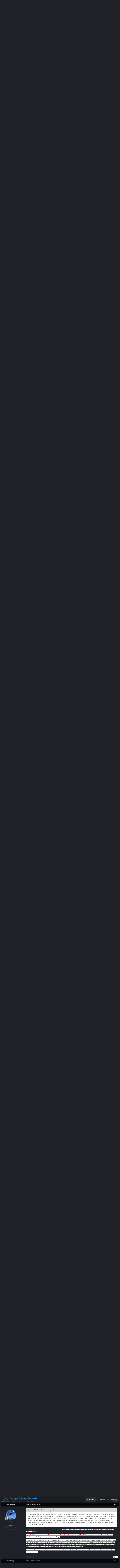

--- FILE ---
content_type: text/html;charset=UTF-8
request_url: https://kicentral.com/forums/topic/45324-winterfest-2022-reviews-and-updates/page/2/
body_size: 51700
content:
<!DOCTYPE html>
<html id="focus" lang="en-US" dir="ltr" 
data-focus-guest
data-focus-group-id='2'
data-focus-theme-id='9'
data-focus-alt-theme='10'
data-focus-navigation='dropdown'




data-focus-picker='scroll'

data-focus-scheme='light'

data-focus-cookie='9'

data-focus-userlinks='border-right cta'
data-focus-post='no-margin'
data-focus-post-header='background border-v'
data-focus-post-controls='transparent buttons'
data-focus-navigation-align="right"
data-focus-blocks='contrast pages'
data-focus-ui="guest-alert new-badge transparent-ficon"
data-focus-blur="all">
	<head>
		<meta charset="utf-8">
		<title>WinterFest 2022 Reviews and Updates - Page 2 - Kings Island - Kings Island Central Forums</title>
		
			<!-- Global site tag (gtag.js) - Google Analytics -->
<script async src="https://www.googletagmanager.com/gtag/js?id=UA-4343720-1"></script>
<script>
  window.dataLayer = window.dataLayer || [];
  function gtag(){dataLayer.push(arguments);}
  gtag('js', new Date());

  gtag('config', 'UA-4343720-1');
</script>
		
		

	<meta name="viewport" content="width=device-width, initial-scale=1">


	
	
		<meta property="og:image" content="https://kicentral.com/forums/uploads/monthly_2024_02/1155740024_4kYoutubePNG.png.a875925fc19e28577168daa2cdc10133.png">
	


	<meta name="twitter:card" content="summary_large_image" />


	
		<meta name="twitter:site" content="@kicentral" />
	


	
		
			
				<meta property="og:title" content="WinterFest 2022 Reviews and Updates">
			
		
	

	
		
			
				<meta property="og:type" content="website">
			
		
	

	
		
			
				<meta property="og:url" content="https://kicentral.com/forums/topic/45324-winterfest-2022-reviews-and-updates/">
			
		
	

	
		
			
				<meta property="og:updated_time" content="2023-01-03T03:14:11Z">
			
		
	

	
		
			
				<meta property="og:site_name" content="Kings Island Central Forums">
			
		
	

	
		
			
				<meta property="og:locale" content="en_US">
			
		
	


	
		<link rel="first" href="https://kicentral.com/forums/topic/45324-winterfest-2022-reviews-and-updates/" />
	

	
		<link rel="prev" href="https://kicentral.com/forums/topic/45324-winterfest-2022-reviews-and-updates/" />
	

	
		<link rel="canonical" href="https://kicentral.com/forums/topic/45324-winterfest-2022-reviews-and-updates/page/2/" />
	

	
		<link as="style" rel="preload" href="https://kicentral.com/forums/applications/core/interface/ckeditor/ckeditor/skins/ips/editor.css?t=M68E" />
	

<link rel="alternate" type="application/rss+xml" title="KICentral Forums" href="https://kicentral.com/forums/rss/1-kicentral-forums.xml/" />


<link rel="manifest" href="https://kicentral.com/forums/manifest.webmanifest/">
<meta name="msapplication-config" content="https://kicentral.com/forums/browserconfig.xml/">
<meta name="msapplication-starturl" content="/">
<meta name="application-name" content="Kings Island Central Forums">
<meta name="apple-mobile-web-app-title" content="Kings Island Central Forums">

	<meta name="theme-color" content="#1e1e1e">



	<link rel="mask-icon" href="https://kicentral.com/forums/uploads/monthly_2024_02/244383065_BlackLogoVector.svg" color="#ffffff">




	

	
		
			<link rel="icon" sizes="36x36" href="https://kicentral.com/forums/uploads/monthly_2024_02/android-chrome-36x36.png">
		
	

	
		
			<link rel="icon" sizes="48x48" href="https://kicentral.com/forums/uploads/monthly_2024_02/android-chrome-48x48.png">
		
	

	
		
			<link rel="icon" sizes="72x72" href="https://kicentral.com/forums/uploads/monthly_2024_02/android-chrome-72x72.png">
		
	

	
		
			<link rel="icon" sizes="96x96" href="https://kicentral.com/forums/uploads/monthly_2024_02/android-chrome-96x96.png">
		
	

	
		
			<link rel="icon" sizes="144x144" href="https://kicentral.com/forums/uploads/monthly_2024_02/android-chrome-144x144.png">
		
	

	
		
			<link rel="icon" sizes="192x192" href="https://kicentral.com/forums/uploads/monthly_2024_02/android-chrome-192x192.png">
		
	

	
		
			<link rel="icon" sizes="256x256" href="https://kicentral.com/forums/uploads/monthly_2024_02/android-chrome-256x256.png">
		
	

	
		
			<link rel="icon" sizes="384x384" href="https://kicentral.com/forums/uploads/monthly_2024_02/android-chrome-384x384.png">
		
	

	
		
			<link rel="icon" sizes="512x512" href="https://kicentral.com/forums/uploads/monthly_2024_02/android-chrome-512x512.png">
		
	

	
		
			<meta name="msapplication-square70x70logo" content="https://kicentral.com/forums/uploads/monthly_2024_02/msapplication-square70x70logo.png"/>
		
	

	
		
			<meta name="msapplication-TileImage" content="https://kicentral.com/forums/uploads/monthly_2024_02/msapplication-TileImage.png"/>
		
	

	
		
			<meta name="msapplication-square150x150logo" content="https://kicentral.com/forums/uploads/monthly_2024_02/msapplication-square150x150logo.png"/>
		
	

	
		
			<meta name="msapplication-wide310x150logo" content="https://kicentral.com/forums/uploads/monthly_2024_02/msapplication-wide310x150logo.png"/>
		
	

	
		
			<meta name="msapplication-square310x310logo" content="https://kicentral.com/forums/uploads/monthly_2024_02/msapplication-square310x310logo.png"/>
		
	

	
		
			
				<link rel="apple-touch-icon" href="https://kicentral.com/forums/uploads/monthly_2024_02/apple-touch-icon-57x57.png">
			
		
	

	
		
			
				<link rel="apple-touch-icon" sizes="60x60" href="https://kicentral.com/forums/uploads/monthly_2024_02/apple-touch-icon-60x60.png">
			
		
	

	
		
			
				<link rel="apple-touch-icon" sizes="72x72" href="https://kicentral.com/forums/uploads/monthly_2024_02/apple-touch-icon-72x72.png">
			
		
	

	
		
			
				<link rel="apple-touch-icon" sizes="76x76" href="https://kicentral.com/forums/uploads/monthly_2024_02/apple-touch-icon-76x76.png">
			
		
	

	
		
			
				<link rel="apple-touch-icon" sizes="114x114" href="https://kicentral.com/forums/uploads/monthly_2024_02/apple-touch-icon-114x114.png">
			
		
	

	
		
			
				<link rel="apple-touch-icon" sizes="120x120" href="https://kicentral.com/forums/uploads/monthly_2024_02/apple-touch-icon-120x120.png">
			
		
	

	
		
			
				<link rel="apple-touch-icon" sizes="144x144" href="https://kicentral.com/forums/uploads/monthly_2024_02/apple-touch-icon-144x144.png">
			
		
	

	
		
			
				<link rel="apple-touch-icon" sizes="152x152" href="https://kicentral.com/forums/uploads/monthly_2024_02/apple-touch-icon-152x152.png">
			
		
	

	
		
			
				<link rel="apple-touch-icon" sizes="180x180" href="https://kicentral.com/forums/uploads/monthly_2024_02/apple-touch-icon-180x180.png">
			
		
	




	<meta name="mobile-web-app-capable" content="yes">
	<meta name="apple-touch-fullscreen" content="yes">
	<meta name="apple-mobile-web-app-capable" content="yes">

	
		
	
		
			<link rel="apple-touch-startup-image" media="screen and (device-width: 568px) and (device-height: 320px) and (-webkit-device-pixel-ratio: 2) and (orientation: landscape)" href="https://kicentral.com/forums/uploads/monthly_2024_02/apple-startup-1136x640.png">
		
	
		
			<link rel="apple-touch-startup-image" media="screen and (device-width: 812px) and (device-height: 375px) and (-webkit-device-pixel-ratio: 3) and (orientation: landscape)" href="https://kicentral.com/forums/uploads/monthly_2024_02/apple-startup-2436x1125.png">
		
	
		
			<link rel="apple-touch-startup-image" media="screen and (device-width: 896px) and (device-height: 414px) and (-webkit-device-pixel-ratio: 2) and (orientation: landscape)" href="https://kicentral.com/forums/uploads/monthly_2024_02/apple-startup-1792x828.png">
		
	
		
			<link rel="apple-touch-startup-image" media="screen and (device-width: 414px) and (device-height: 896px) and (-webkit-device-pixel-ratio: 2) and (orientation: portrait)" href="https://kicentral.com/forums/uploads/monthly_2024_02/apple-startup-828x1792.png">
		
	
		
			<link rel="apple-touch-startup-image" media="screen and (device-width: 667px) and (device-height: 375px) and (-webkit-device-pixel-ratio: 2) and (orientation: landscape)" href="https://kicentral.com/forums/uploads/monthly_2024_02/apple-startup-1334x750.png">
		
	
		
			<link rel="apple-touch-startup-image" media="screen and (device-width: 414px) and (device-height: 896px) and (-webkit-device-pixel-ratio: 3) and (orientation: portrait)" href="https://kicentral.com/forums/uploads/monthly_2024_02/apple-startup-1242x2688.png">
		
	
		
			<link rel="apple-touch-startup-image" media="screen and (device-width: 736px) and (device-height: 414px) and (-webkit-device-pixel-ratio: 3) and (orientation: landscape)" href="https://kicentral.com/forums/uploads/monthly_2024_02/apple-startup-2208x1242.png">
		
	
		
			<link rel="apple-touch-startup-image" media="screen and (device-width: 375px) and (device-height: 812px) and (-webkit-device-pixel-ratio: 3) and (orientation: portrait)" href="https://kicentral.com/forums/uploads/monthly_2024_02/apple-startup-1125x2436.png">
		
	
		
			<link rel="apple-touch-startup-image" media="screen and (device-width: 414px) and (device-height: 736px) and (-webkit-device-pixel-ratio: 3) and (orientation: portrait)" href="https://kicentral.com/forums/uploads/monthly_2024_02/apple-startup-1242x2208.png">
		
	
		
			<link rel="apple-touch-startup-image" media="screen and (device-width: 1366px) and (device-height: 1024px) and (-webkit-device-pixel-ratio: 2) and (orientation: landscape)" href="https://kicentral.com/forums/uploads/monthly_2024_02/apple-startup-2732x2048.png">
		
	
		
			<link rel="apple-touch-startup-image" media="screen and (device-width: 896px) and (device-height: 414px) and (-webkit-device-pixel-ratio: 3) and (orientation: landscape)" href="https://kicentral.com/forums/uploads/monthly_2024_02/apple-startup-2688x1242.png">
		
	
		
			<link rel="apple-touch-startup-image" media="screen and (device-width: 1112px) and (device-height: 834px) and (-webkit-device-pixel-ratio: 2) and (orientation: landscape)" href="https://kicentral.com/forums/uploads/monthly_2024_02/apple-startup-2224x1668.png">
		
	
		
			<link rel="apple-touch-startup-image" media="screen and (device-width: 375px) and (device-height: 667px) and (-webkit-device-pixel-ratio: 2) and (orientation: portrait)" href="https://kicentral.com/forums/uploads/monthly_2024_02/apple-startup-750x1334.png">
		
	
		
			<link rel="apple-touch-startup-image" media="screen and (device-width: 1024px) and (device-height: 1366px) and (-webkit-device-pixel-ratio: 2) and (orientation: portrait)" href="https://kicentral.com/forums/uploads/monthly_2024_02/apple-startup-2048x2732.png">
		
	
		
			<link rel="apple-touch-startup-image" media="screen and (device-width: 1194px) and (device-height: 834px) and (-webkit-device-pixel-ratio: 2) and (orientation: landscape)" href="https://kicentral.com/forums/uploads/monthly_2024_02/apple-startup-2388x1668.png">
		
	
		
			<link rel="apple-touch-startup-image" media="screen and (device-width: 834px) and (device-height: 1112px) and (-webkit-device-pixel-ratio: 2) and (orientation: portrait)" href="https://kicentral.com/forums/uploads/monthly_2024_02/apple-startup-1668x2224.png">
		
	
		
			<link rel="apple-touch-startup-image" media="screen and (device-width: 320px) and (device-height: 568px) and (-webkit-device-pixel-ratio: 2) and (orientation: portrait)" href="https://kicentral.com/forums/uploads/monthly_2024_02/apple-startup-640x1136.png">
		
	
		
			<link rel="apple-touch-startup-image" media="screen and (device-width: 834px) and (device-height: 1194px) and (-webkit-device-pixel-ratio: 2) and (orientation: portrait)" href="https://kicentral.com/forums/uploads/monthly_2024_02/apple-startup-1668x2388.png">
		
	
		
			<link rel="apple-touch-startup-image" media="screen and (device-width: 1024px) and (device-height: 768px) and (-webkit-device-pixel-ratio: 2) and (orientation: landscape)" href="https://kicentral.com/forums/uploads/monthly_2024_02/apple-startup-2048x1536.png">
		
	
		
			<link rel="apple-touch-startup-image" media="screen and (device-width: 768px) and (device-height: 1024px) and (-webkit-device-pixel-ratio: 2) and (orientation: portrait)" href="https://kicentral.com/forums/uploads/monthly_2024_02/apple-startup-1536x2048.png">
		
	
		
			<link rel="apple-touch-startup-image" media="screen and (device-width: 820px) and (device-height: 1180px) and (-webkit-device-pixel-ratio: 2) and (orientation: landscape)" href="https://kicentral.com/forums/uploads/monthly_2024_02/apple-startup-2360x1640.png">
		
	
		
			<link rel="apple-touch-startup-image" media="screen and (device-width: 1180px) and (device-height: 820px) and (-webkit-device-pixel-ratio: 2) and (orientation: portrait)" href="https://kicentral.com/forums/uploads/monthly_2024_02/apple-startup-1640x2360.png">
		
	
		
			<link rel="apple-touch-startup-image" media="screen and (device-width: 810px) and (device-height: 1080px) and (-webkit-device-pixel-ratio: 2) and (orientation: landscape)" href="https://kicentral.com/forums/uploads/monthly_2024_02/apple-startup-2160x1620.png">
		
	
		
			<link rel="apple-touch-startup-image" media="screen and (device-width: 1080px) and (device-height: 810px) and (-webkit-device-pixel-ratio: 2) and (orientation: portrait)" href="https://kicentral.com/forums/uploads/monthly_2024_02/apple-startup-1620x2160.png">
		
	
		
			<link rel="apple-touch-startup-image" media="screen and (device-width: 926px) and (device-height: 428px) and (-webkit-device-pixel-ratio: 3) and (orientation: landscape)" href="https://kicentral.com/forums/uploads/monthly_2024_02/apple-startup-2778x1284.png">
		
	
		
			<link rel="apple-touch-startup-image" media="screen and (device-width: 428px) and (device-height: 926px) and (-webkit-device-pixel-ratio: 3) and (orientation: portrait)" href="https://kicentral.com/forums/uploads/monthly_2024_02/apple-startup-1284x2778.png">
		
	
		
			<link rel="apple-touch-startup-image" media="screen and (device-width: 844px) and (device-height: 390px) and (-webkit-device-pixel-ratio: 3) and (orientation: landscape)" href="https://kicentral.com/forums/uploads/monthly_2024_02/apple-startup-2532x1170.png">
		
	
		
			<link rel="apple-touch-startup-image" media="screen and (device-width: 390px) and (device-height: 844px) and (-webkit-device-pixel-ratio: 3) and (orientation: portrait)" href="https://kicentral.com/forums/uploads/monthly_2024_02/apple-startup-1170x2532.png">
		
	
		
			<link rel="apple-touch-startup-image" media="screen and (device-width: 780px) and (device-height: 360px) and (-webkit-device-pixel-ratio: 3) and (orientation: landscape)" href="https://kicentral.com/forums/uploads/monthly_2024_02/apple-startup-2340x1080.png">
		
	


<link rel="preload" href="//kicentral.com/forums/applications/core/interface/font/fontawesome-webfont.woff2?v=4.7.0" as="font" crossorigin="anonymous">
		




	<link rel='stylesheet' href='https://kicentral.com/forums/uploads/css_built_9/341e4a57816af3ba440d891ca87450ff_framework.css?v=51043e8ac11744326361' media='all'>

	<link rel='stylesheet' href='https://kicentral.com/forums/uploads/css_built_9/05e81b71abe4f22d6eb8d1a929494829_responsive.css?v=51043e8ac11744326361' media='all'>

	<link rel='stylesheet' href='https://kicentral.com/forums/uploads/css_built_9/90eb5adf50a8c640f633d47fd7eb1778_core.css?v=51043e8ac11744326361' media='all'>

	<link rel='stylesheet' href='https://kicentral.com/forums/uploads/css_built_9/5a0da001ccc2200dc5625c3f3934497d_core_responsive.css?v=51043e8ac11744326361' media='all'>

	<link rel='stylesheet' href='https://kicentral.com/forums/uploads/css_built_9/62e269ced0fdab7e30e026f1d30ae516_forums.css?v=51043e8ac11744326361' media='all'>

	<link rel='stylesheet' href='https://kicentral.com/forums/uploads/css_built_9/76e62c573090645fb99a15a363d8620e_forums_responsive.css?v=51043e8ac11744326361' media='all'>

	<link rel='stylesheet' href='https://kicentral.com/forums/uploads/css_built_9/ebdea0c6a7dab6d37900b9190d3ac77b_topics.css?v=51043e8ac11744326361' media='all'>





<link rel='stylesheet' href='https://kicentral.com/forums/uploads/css_built_9/258adbb6e4f3e83cd3b355f84e3fa002_custom.css?v=51043e8ac11744326361' media='all'>




		
<script type='text/javascript'>
var focusHtml = document.getElementById('focus');
var cookieId = focusHtml.getAttribute('data-focus-cookie');

//	['setting-name', enabled-by-default, has-toggle]
var focusSettings = [
	
['chameleon-blur', 1, 1],
['sticky-header', 1, 1],
	['mobile-footer', 1, 1],
	['fluid', 1, 1],
	['larger-font-size', 0, 1],
	['sticky-author-panel', 0, 1],
	['sticky-sidebar', 0, 1],
	['flip-sidebar', 0, 1],
	
	
]; 
for(var i = 0; i < focusSettings.length; i++) {
	var settingName = focusSettings[i][0];
	var isDefault = focusSettings[i][1];
	var allowToggle = focusSettings[i][2];
	if(allowToggle){
		var choice = localStorage.getItem(settingName);
		if( (choice === '1') || (!choice && (isDefault)) ){
			focusHtml.classList.add('enable--' + settingName + '');
		}
	} else if(isDefault){
		focusHtml.classList.add('enable--' + settingName + '');
	}
}

	var loadRandomBackground = function(){
		var randomBackgrounds = [ 1,2,3,4,5,6,7,8,9,10];
		var randomBackground = randomBackgrounds[Math.floor(Math.random()*randomBackgrounds.length)];
		focusHtml.setAttribute('data-focus-bg', randomBackground);
		focusHtml.setAttribute('data-focus-bg-random', '');
	}


	
		var backgroundChoice = localStorage.getItem('focusBackground-' + cookieId + '') || '1';
		if (backgroundChoice == 'random'){
			loadRandomBackground();
		} else {
			focusHtml.setAttribute('data-focus-bg', '' + backgroundChoice + '');
		}
	

</script>

 
		
		
		

	
	<link rel='shortcut icon' href='https://kicentral.com/forums/uploads/monthly_2024_02/1742689197_KICRound.png' type="image/png">

		
 
	
        <!-- App Indexing for Google Search -->
        <link href="android-app://com.quoord.tapatalkpro.activity/tapatalk/kicentral.com/forums/?location=topic&tid=45324&page=2&perpage=30&channel=google-indexing" rel="alternate" />
        <link href="ios-app://307880732/tapatalk/kicentral.com/forums/?location=topic&tid=45324&page=2&perpage=30&channel=google-indexing" rel="alternate" />
        
        <link href="https://kicentral.com/forums/topic/45324-winterfest-2022-reviews-and-updates/page/2//applications/tapatalkapp/sources/manifest.json" rel="manifest">
        
        <meta name="apple-itunes-app" content="app-id=307880732, affiliate-data=at=10lR7C, app-argument=tapatalk://kicentral.com/forums/?location=topic&tid=45324&page=2&perpage=30" />
        </head>
	<body class="ipsApp ipsApp_front ipsJS_none ipsClearfix" data-controller="core.front.core.app"  data-message=""  data-pageapp="forums" data-pagelocation="front" data-pagemodule="forums" data-pagecontroller="topic" data-pageid="45324"  >
		<a href="#ipsLayout_mainArea" class="ipsHide" title="Go to main content on this page" accesskey="m">Jump to content</a>
		
			<div class="chameleon-background">
				<div class="chameleon-background__image">
					<div class="chameleon-background__gradient"></div>
				</div>
				<div class="chameleon-background__pattern"></div>
			</div>
			
<ul id='elMobileNav' class='ipsResponsive_hideDesktop' data-controller='core.front.core.mobileNav'>
	
		
			
			
				
				
			
				
					<li id='elMobileBreadcrumb'>
						<a href='https://kicentral.com/forums/forum/2-kings-island/'>
							<span>Kings Island</span>
						</a>
					</li>
				
				
			
				
				
			
		
	
  
	<li class='elMobileNav__home'>
		<a href='https://kicentral.com/forums/'><i class="fa fa-home" aria-hidden="true"></i></a>
	</li>
	
	
	<li >
		<a data-action="defaultStream" href='https://kicentral.com/forums/discover/'><i class="fa fa-newspaper-o" aria-hidden="true"></i></a>
	</li>

	

	
		<li class='ipsJS_show'>
			<a href='https://kicentral.com/forums/search/' data-class='display--focus-mobile-search'><i class='fa fa-search'></i></a>
		</li>
	

	
<li data-focus-editor>
	<a href='#'>
		<i class='fa fa-toggle-on'></i>
	</a>
</li>
<li data-focus-toggle-theme>
	<a href='#'>
		<i class='fa'></i>
	</a>
</li>
  	
	<li data-ipsDrawer data-ipsDrawer-drawerElem='#elMobileDrawer'>
		<a href='#'>
			
			
				
			
			
			
			<i class='fa fa-navicon'></i>
		</a>
	</li>
</ul>
			
<div class='focus-mobile-search'>
	<div class='focus-mobile-search__close' data-class='display--focus-mobile-search'><i class="fa fa-times" aria-hidden="true"></i></div>
</div>
			<div id="ipsLayout_header">
				<header class="focus-header">
					<div class="ipsLayout_container">
						<div class="focus-header-align">
							
<a class='focus-logo' href='https://kicentral.com/forums/' accesskey='1'>
	
		
		<span class='focus-logo__image'>
			<img src="https://kicentral.com/forums/uploads/monthly_2024_02/1939743681_HorizontalLogo.png.403dd1d5b447c4e27fe9736cbfda7679.png" alt='Kings Island Central Forums'>
		</span>
		
			<!-- <span class='focus-logo__text'>
				<span class='focus-logo__name'>Chameleon</span>
				
			</span> -->
		
	
</a>
							<div class="focus-nav">

	<nav  class=' ipsResponsive_showDesktop'>
		<div class='ipsNavBar_primary ipsNavBar_primary--loading ipsLayout_container '>
			<ul data-role="primaryNavBar" class='ipsClearfix'>
				


	
		
		
			
		
		<li class='ipsNavBar_active' data-active id='elNavSecondary_1' data-role="navBarItem" data-navApp="core" data-navExt="CustomItem">
			
			
				<a href="https://kicentral.com/forums/"  data-navItem-id="1" data-navDefault>
					Browse<span class='ipsNavBar_active__identifier'></span>
				</a>
			
			
				<ul class='ipsNavBar_secondary ' data-role='secondaryNavBar'>
					


	
		
		
			
		
		<li class='ipsNavBar_active' data-active id='elNavSecondary_8' data-role="navBarItem" data-navApp="forums" data-navExt="Forums">
			
			
				<a href="https://kicentral.com/forums/"  data-navItem-id="8" data-navDefault>
					Forums<span class='ipsNavBar_active__identifier'></span>
				</a>
			
			
		</li>
	
	

	
		
		
		<li  id='elNavSecondary_9' data-role="navBarItem" data-navApp="calendar" data-navExt="Calendar">
			
			
				<a href="https://kicentral.com/forums/calendar/"  data-navItem-id="9" >
					Calendar<span class='ipsNavBar_active__identifier'></span>
				</a>
			
			
		</li>
	
	

	
	

	
		
		
		<li  id='elNavSecondary_11' data-role="navBarItem" data-navApp="core" data-navExt="StaffDirectory">
			
			
				<a href="https://kicentral.com/forums/staff/"  data-navItem-id="11" >
					Staff<span class='ipsNavBar_active__identifier'></span>
				</a>
			
			
		</li>
	
	

	
		
		
		<li  id='elNavSecondary_12' data-role="navBarItem" data-navApp="core" data-navExt="OnlineUsers">
			
			
				<a href="https://kicentral.com/forums/online/"  data-navItem-id="12" >
					Online Users<span class='ipsNavBar_active__identifier'></span>
				</a>
			
			
		</li>
	
	

	
		
		
		<li  id='elNavSecondary_13' data-role="navBarItem" data-navApp="core" data-navExt="Leaderboard">
			
			
				<a href="https://kicentral.com/forums/leaderboard/"  data-navItem-id="13" >
					Leaderboard<span class='ipsNavBar_active__identifier'></span>
				</a>
			
			
		</li>
	
	

					<li class='ipsHide' id='elNavigationMore_1' data-role='navMore'>
						<a href='#' data-ipsMenu data-ipsMenu-appendTo='#elNavigationMore_1' id='elNavigationMore_1_dropdown'>More <i class='fa fa-caret-down'></i></a>
						<ul class='ipsHide ipsMenu ipsMenu_auto' id='elNavigationMore_1_dropdown_menu' data-role='moreDropdown'></ul>
					</li>
				</ul>
			
		</li>
	
	

	
		
		
		<li  id='elNavSecondary_2' data-role="navBarItem" data-navApp="core" data-navExt="CustomItem">
			
			
				<a href="https://kicentral.com/forums/discover/"  data-navItem-id="2" >
					Activity<span class='ipsNavBar_active__identifier'></span>
				</a>
			
			
				<ul class='ipsNavBar_secondary ipsHide' data-role='secondaryNavBar'>
					


	
		
		
		<li  id='elNavSecondary_3' data-role="navBarItem" data-navApp="core" data-navExt="AllActivity">
			
			
				<a href="https://kicentral.com/forums/discover/"  data-navItem-id="3" >
					All Activity<span class='ipsNavBar_active__identifier'></span>
				</a>
			
			
		</li>
	
	

	
	

	
	

	
	

	
		
		
		<li  id='elNavSecondary_7' data-role="navBarItem" data-navApp="core" data-navExt="Search">
			
			
				<a href="https://kicentral.com/forums/search/"  data-navItem-id="7" >
					Search<span class='ipsNavBar_active__identifier'></span>
				</a>
			
			
		</li>
	
	

					<li class='ipsHide' id='elNavigationMore_2' data-role='navMore'>
						<a href='#' data-ipsMenu data-ipsMenu-appendTo='#elNavigationMore_2' id='elNavigationMore_2_dropdown'>More <i class='fa fa-caret-down'></i></a>
						<ul class='ipsHide ipsMenu ipsMenu_auto' id='elNavigationMore_2_dropdown_menu' data-role='moreDropdown'></ul>
					</li>
				</ul>
			
		</li>
	
	

	
		
		
		<li  id='elNavSecondary_14' data-role="navBarItem" data-navApp="core" data-navExt="Leaderboard">
			
			
				<a href="https://kicentral.com/forums/leaderboard/"  data-navItem-id="14" >
					Leaderboard<span class='ipsNavBar_active__identifier'></span>
				</a>
			
			
		</li>
	
	

	
	

	
	

				
				<li class="focus-nav__more focus-nav__more--hidden">
					<a href="#"> More </a>
					<ul class='ipsNavBar_secondary'></ul>
				</li>
				
			</ul>
			

	<div id="elSearchWrapper">
		<div id='elSearch' class='' data-controller='core.front.core.quickSearch'>
			<form accept-charset='utf-8' action='//kicentral.com/forums/search/?do=quicksearch' method='post'>
				<input type='search' id='elSearchField' placeholder='Search...' name='q' autocomplete='off' aria-label='Search'>
				<button class='cSearchSubmit' type="submit" aria-label='Search'><i class="fa fa-search"></i></button>
				<div id="elSearchExpanded">
					<div class="ipsMenu_title">
						Search In
					</div>
					<ul class="ipsSideMenu_list ipsSideMenu_withRadios ipsSideMenu_small" data-ipsSideMenu data-ipsSideMenu-type="radio" data-ipsSideMenu-responsive="false" data-role="searchContexts">
						<li>
							<span class='ipsSideMenu_item ipsSideMenu_itemActive' data-ipsMenuValue='all'>
								<input type="radio" name="type" value="all" checked id="elQuickSearchRadio_type_all">
								<label for='elQuickSearchRadio_type_all' id='elQuickSearchRadio_type_all_label'>Everywhere</label>
							</span>
						</li>
						
						
							<li>
								<span class='ipsSideMenu_item' data-ipsMenuValue='forums_topic'>
									<input type="radio" name="type" value="forums_topic" id="elQuickSearchRadio_type_forums_topic">
									<label for='elQuickSearchRadio_type_forums_topic' id='elQuickSearchRadio_type_forums_topic_label'>Topics</label>
								</span>
							</li>
						
						
							
								<li>
									<span class='ipsSideMenu_item' data-ipsMenuValue='contextual_{&quot;type&quot;:&quot;forums_topic&quot;,&quot;nodes&quot;:2}'>
										<input type="radio" name="type" value='contextual_{&quot;type&quot;:&quot;forums_topic&quot;,&quot;nodes&quot;:2}' id='elQuickSearchRadio_type_contextual_94f29dc8bbba0c012422156153098b39'>
										<label for='elQuickSearchRadio_type_contextual_94f29dc8bbba0c012422156153098b39' id='elQuickSearchRadio_type_contextual_94f29dc8bbba0c012422156153098b39_label'>This Forum</label>
									</span>
								</li>
							
								<li>
									<span class='ipsSideMenu_item' data-ipsMenuValue='contextual_{&quot;type&quot;:&quot;forums_topic&quot;,&quot;item&quot;:45324}'>
										<input type="radio" name="type" value='contextual_{&quot;type&quot;:&quot;forums_topic&quot;,&quot;item&quot;:45324}' id='elQuickSearchRadio_type_contextual_70557b47e1bf57eea19724a6a96984f7'>
										<label for='elQuickSearchRadio_type_contextual_70557b47e1bf57eea19724a6a96984f7' id='elQuickSearchRadio_type_contextual_70557b47e1bf57eea19724a6a96984f7_label'>This Topic</label>
									</span>
								</li>
							
						
						<li data-role="showMoreSearchContexts">
							<span class='ipsSideMenu_item' data-action="showMoreSearchContexts" data-exclude="forums_topic">
								More options...
							</span>
						</li>
					</ul>
					<div class="ipsMenu_title">
						Find results that contain...
					</div>
					<ul class='ipsSideMenu_list ipsSideMenu_withRadios ipsSideMenu_small ipsType_normal' role="radiogroup" data-ipsSideMenu data-ipsSideMenu-type="radio" data-ipsSideMenu-responsive="false" data-filterType='andOr'>
						
							<li>
								<span class='ipsSideMenu_item ipsSideMenu_itemActive' data-ipsMenuValue='or'>
									<input type="radio" name="search_and_or" value="or" checked id="elRadio_andOr_or">
									<label for='elRadio_andOr_or' id='elField_andOr_label_or'><em>Any</em> of my search term words</label>
								</span>
							</li>
						
							<li>
								<span class='ipsSideMenu_item ' data-ipsMenuValue='and'>
									<input type="radio" name="search_and_or" value="and"  id="elRadio_andOr_and">
									<label for='elRadio_andOr_and' id='elField_andOr_label_and'><em>All</em> of my search term words</label>
								</span>
							</li>
						
					</ul>
					<div class="ipsMenu_title">
						Find results in...
					</div>
					<ul class='ipsSideMenu_list ipsSideMenu_withRadios ipsSideMenu_small ipsType_normal' role="radiogroup" data-ipsSideMenu data-ipsSideMenu-type="radio" data-ipsSideMenu-responsive="false" data-filterType='searchIn'>
						<li>
							<span class='ipsSideMenu_item ipsSideMenu_itemActive' data-ipsMenuValue='all'>
								<input type="radio" name="search_in" value="all" checked id="elRadio_searchIn_and">
								<label for='elRadio_searchIn_and' id='elField_searchIn_label_all'>Content titles and body</label>
							</span>
						</li>
						<li>
							<span class='ipsSideMenu_item' data-ipsMenuValue='titles'>
								<input type="radio" name="search_in" value="titles" id="elRadio_searchIn_titles">
								<label for='elRadio_searchIn_titles' id='elField_searchIn_label_titles'>Content titles only</label>
							</span>
						</li>
					</ul>
				</div>
			</form>
		</div>
	</div>

		</div>
	</nav>
</div>
						</div>
					</div>
				</header>
			</div>
			<div class="ipsLayout_container ipsResponsive_showDesktop">
				<div class="focus-user-bar">
					<div class="ipsLayout_container ipsFlex ipsFlex-jc:between ipsFlex-ai:center">
						
							<div class="focus-user">

	<ul id='elUserNav' class='ipsList_inline cSignedOut ipsResponsive_showDesktop'>
		<li id='elSignInLink'>
			<a href='https://kicentral.com/forums/login/' data-ipsMenu-closeOnClick="false" data-ipsMenu id='elUserSignIn'>
				Existing user? Sign In &nbsp;<i class='fa fa-caret-down'></i>
			</a>
			
<div id='elUserSignIn_menu' class='ipsMenu ipsMenu_auto ipsHide'>
	<form accept-charset='utf-8' method='post' action='https://kicentral.com/forums/login/'>
		<input type="hidden" name="csrfKey" value="397f221e7e3f4c99127e47b88bf2de9d">
		<input type="hidden" name="ref" value="aHR0cHM6Ly9raWNlbnRyYWwuY29tL2ZvcnVtcy90b3BpYy80NTMyNC13aW50ZXJmZXN0LTIwMjItcmV2aWV3cy1hbmQtdXBkYXRlcy9wYWdlLzIv">
		<div data-role="loginForm">
			
			
			
				<div class='ipsColumns ipsColumns_noSpacing'>
					<div class='ipsColumn ipsColumn_wide' id='elUserSignIn_internal'>
						
<div class="ipsPad ipsForm ipsForm_vertical">
	<h4 class="ipsType_sectionHead">Sign In</h4>
	<br><br>
	<ul class='ipsList_reset'>
		<li class="ipsFieldRow ipsFieldRow_noLabel ipsFieldRow_fullWidth">
			
			
				<input type="text" placeholder="Display Name or Email Address" name="auth" autocomplete="email">
			
		</li>
		<li class="ipsFieldRow ipsFieldRow_noLabel ipsFieldRow_fullWidth">
			<input type="password" placeholder="Password" name="password" autocomplete="current-password">
		</li>
		<li class="ipsFieldRow ipsFieldRow_checkbox ipsClearfix">
			<span class="ipsCustomInput">
				<input type="checkbox" name="remember_me" id="remember_me_checkbox" value="1" checked aria-checked="true">
				<span></span>
			</span>
			<div class="ipsFieldRow_content">
				<label class="ipsFieldRow_label" for="remember_me_checkbox">Remember me</label>
				<span class="ipsFieldRow_desc">Not recommended on shared computers</span>
			</div>
		</li>
		<li class="ipsFieldRow ipsFieldRow_fullWidth">
			<button type="submit" name="_processLogin" value="usernamepassword" class="ipsButton ipsButton_primary ipsButton_small" id="elSignIn_submit">Sign In</button>
			
				<p class="ipsType_right ipsType_small">
					
						<a href='https://kicentral.com/forums/lostpassword/' data-ipsDialog data-ipsDialog-title='Forgot your password?'>
					
					Forgot your password?</a>
				</p>
			
		</li>
	</ul>
</div>
					</div>
					<div class='ipsColumn ipsColumn_wide'>
						<div class='ipsPadding' id='elUserSignIn_external'>
							<div class='ipsAreaBackground_light ipsPadding:half'>
								
								
									<div class='ipsType_center ipsMargin_top:half'>
										

<button type="submit" name="_processLogin" value="2" class='ipsButton ipsButton_verySmall ipsButton_fullWidth ipsSocial ipsSocial_facebook' style="background-color: #3a579a">
	
		<span class='ipsSocial_icon'>
			
				<i class='fa fa-facebook-official'></i>
			
		</span>
		<span class='ipsSocial_text'>Sign in with Facebook</span>
	
</button>
									</div>
								
							</div>
						</div>
					</div>
				</div>
			
		</div>
	</form>
</div>
		</li>
		
			<li>
				
					<a href='https://kicentral.com/forums/register/' data-ipsDialog data-ipsDialog-size='narrow' data-ipsDialog-title='Sign Up' id='elRegisterButton'>Sign Up</a>
				
			</li>
		
		
<li class='elUserNav_sep'></li>
<li class='cUserNav_icon' data-focus-editor>
	<a href='#' data-ipsTooltip>
		<i class='fa fa-toggle-on'></i>
	</a>
</li>
<li class='cUserNav_icon' data-focus-toggle-theme>
	<a href='#' data-ipsTooltip>
		<i class='fa'></i>
	</a>
</li>

 
	</ul>
</div>
						
						
							<div class="focus-search"></div>
						
					</div>
				</div>
			</div>
		
		<main id="ipsLayout_body" class="ipsLayout_container">
			<div class="focus-content">
				<div class="focus-content-padding">
					<div id="ipsLayout_contentArea">
						<div class="focus-precontent">
							<div class="focus-breadcrumb">
								
<nav class='ipsBreadcrumb ipsBreadcrumb_top ipsFaded_withHover'>
	

	<ul class='ipsList_inline ipsPos_right'>
		
		<li >
			<a data-action="defaultStream" class='ipsType_light '  href='https://kicentral.com/forums/discover/'><i class="fa fa-newspaper-o" aria-hidden="true"></i> <span>All Activity</span></a>
		</li>
		
	</ul>

	<ul data-role="breadcrumbList">
		<li>
			<a title="Home" href='https://kicentral.com/forums/'>
				<span>Home <i class='fa fa-angle-right'></i></span>
			</a>
		</li>
		
		
			<li>
				
					<a href='https://kicentral.com/forums/forum/46-kings-island-discussion/'>
						<span>Kings Island Discussion <i class='fa fa-angle-right' aria-hidden="true"></i></span>
					</a>
				
			</li>
		
			<li>
				
					<a href='https://kicentral.com/forums/forum/2-kings-island/'>
						<span>Kings Island <i class='fa fa-angle-right' aria-hidden="true"></i></span>
					</a>
				
			</li>
		
			<li>
				
					WinterFest 2022 Reviews and Updates
				
			</li>
		
	</ul>
</nav>
								

<ul class='focus-social focus-social--iconOnly'>
	<li><a href='https://www.facebook.com/kingsislandcentral' target="_blank" rel="noopener"><span>Facebook</span></a></li>
<li><a href='https://twitter.com/KICentral' target="_blank" rel="noopener"><span>Twitter</span></a></li>
<li><a href="https://www.instagram.com/kicentral' target="_blank" rel="noopener"><span>Instagram</span></a></li>
</ul>

							</div>
						</div>
						





						<div id="ipsLayout_contentWrapper">
							
							<div id="ipsLayout_mainArea">
								
								
								
								
								

	


	<div class='cAnnouncementsContent'>
		
		<div class='cAnnouncementContentTop ipsAnnouncement ipsMessage_warning ipsType_center'>
            
            <a href='https://kicentral.com/forums/topic/50360-phantom-theater-opening-nightmare-new-in-2026' target="_blank" rel='noopener'>Phantom Theater: Opening Nightmare - New In 2026</a>
            
		</div>
		
	</div>



								



<div class='ipsPageHeader ipsResponsive_pull ipsBox ipsPadding sm:ipsPadding:half ipsMargin_bottom'>
		
	
	<div class='ipsFlex ipsFlex-ai:center ipsFlex-fw:wrap ipsGap:4'>
		<div class='ipsFlex-flex:11'>
			<h1 class='ipsType_pageTitle ipsContained_container'>
				

				
				
					<span class='ipsType_break ipsContained'>
						<span>WinterFest 2022 Reviews and Updates</span>
					</span>
				
			</h1>
			
			
		</div>
		
	</div>
	<hr class='ipsHr'>
	<div class='ipsPageHeader__meta ipsFlex ipsFlex-jc:between ipsFlex-ai:center ipsFlex-fw:wrap ipsGap:3'>
		<div class='ipsFlex-flex:11'>
			<div class='ipsPhotoPanel ipsPhotoPanel_mini ipsPhotoPanel_notPhone ipsClearfix'>
				


	<a href="https://kicentral.com/forums/profile/5240-indyguy4ki/" rel="nofollow" data-ipsHover data-ipsHover-width="370" data-ipsHover-target="https://kicentral.com/forums/profile/5240-indyguy4ki/?do=hovercard" class="ipsUserPhoto ipsUserPhoto_mini" title="Go to IndyGuy4KI's profile">
		<img src='https://kicentral.com/forums/uploads/monthly_2024_02/322967314_KICRoundsocial.thumb.png.d61469d27a2835adfc0fcdaa4b385625.png' alt='IndyGuy4KI' loading="lazy">
	</a>

				<div>
					<p class='ipsType_reset ipsType_blendLinks'>
						<span class='ipsType_normal'>
						
							<strong>By 


<a href='https://kicentral.com/forums/profile/5240-indyguy4ki/' rel="nofollow" data-ipsHover data-ipsHover-width='370' data-ipsHover-target='https://kicentral.com/forums/profile/5240-indyguy4ki/?do=hovercard&amp;referrer=https%253A%252F%252Fkicentral.com%252Fforums%252Ftopic%252F45324-winterfest-2022-reviews-and-updates%252Fpage%252F2%252F' title="Go to IndyGuy4KI's profile" class="ipsType_break">IndyGuy4KI</a>, </strong><br />
							<span class='ipsType_light'><time datetime='2022-11-25T23:45:26Z' title='11/25/2022 11:45  PM' data-short='3 yr'>November 25, 2022</time> in <a href="https://kicentral.com/forums/forum/2-kings-island/">Kings Island</a></span>
						
						</span>
					</p>
				</div>
			</div>
		</div>
		
			<div class='ipsFlex-flex:01 ipsResponsive_hidePhone'>
				<div class='ipsFlex ipsFlex-ai:center ipsFlex-jc:center ipsGap:3 ipsGap_row:0'>
					
						


    <a href='#elShareItem_892889927_menu' id='elShareItem_892889927' data-ipsMenu class='ipsShareButton ipsButton ipsButton_verySmall ipsButton_link ipsButton_link--light'>
        <span><i class='fa fa-share-alt'></i></span> &nbsp;Share
    </a>

    <div class='ipsPadding ipsMenu ipsMenu_auto ipsHide' id='elShareItem_892889927_menu' data-controller="core.front.core.sharelink">
        <ul class='ipsList_inline'>
            
                <li>
<a href="http://twitter.com/share?url=https%3A%2F%2Fkicentral.com%2Fforums%2Ftopic%2F45324-winterfest-2022-reviews-and-updates%2F" class="cShareLink cShareLink_twitter" target="_blank" data-role="shareLink" title='Share on Twitter' data-ipsTooltip rel='nofollow noopener'>
	<i class="fa fa-twitter"></i>
</a></li>
            
                <li>
<a href="https://www.facebook.com/sharer/sharer.php?u=https%3A%2F%2Fkicentral.com%2Fforums%2Ftopic%2F45324-winterfest-2022-reviews-and-updates%2F" class="cShareLink cShareLink_facebook" target="_blank" data-role="shareLink" title='Share on Facebook' data-ipsTooltip rel='noopener nofollow'>
	<i class="fa fa-facebook"></i>
</a></li>
            
                <li>
<a href="http://www.reddit.com/submit?url=https%3A%2F%2Fkicentral.com%2Fforums%2Ftopic%2F45324-winterfest-2022-reviews-and-updates%2F&amp;title=WinterFest+2022+Reviews+and+Updates" rel="nofollow noopener" class="cShareLink cShareLink_reddit" target="_blank" title='Share on Reddit' data-ipsTooltip>
	<i class="fa fa-reddit"></i>
</a></li>
            
                <li>
<a href="mailto:?subject=WinterFest%202022%20Reviews%20and%20Updates&body=https%3A%2F%2Fkicentral.com%2Fforums%2Ftopic%2F45324-winterfest-2022-reviews-and-updates%2F" rel='nofollow' class='cShareLink cShareLink_email' title='Share via email' data-ipsTooltip>
	<i class="fa fa-envelope"></i>
</a></li>
            
                <li>
<a href="http://pinterest.com/pin/create/button/?url=https://kicentral.com/forums/topic/45324-winterfest-2022-reviews-and-updates/&amp;media=https://kicentral.com/forums/uploads/monthly_2024_02/1155740024_4kYoutubePNG.png.a875925fc19e28577168daa2cdc10133.png" class="cShareLink cShareLink_pinterest" rel="nofollow noopener" target="_blank" data-role="shareLink" title='Share on Pinterest' data-ipsTooltip>
	<i class="fa fa-pinterest"></i>
</a></li>
            
        </ul>
        
            <hr class='ipsHr'>
            <button class='ipsHide ipsButton ipsButton_verySmall ipsButton_light ipsButton_fullWidth ipsMargin_top:half' data-controller='core.front.core.webshare' data-role='webShare' data-webShareTitle='WinterFest 2022 Reviews and Updates' data-webShareText='WinterFest 2022 Reviews and Updates' data-webShareUrl='https://kicentral.com/forums/topic/45324-winterfest-2022-reviews-and-updates/'>More sharing options...</button>
        
    </div>

					
					



					

<div data-followApp='forums' data-followArea='topic' data-followID='45324' data-controller='core.front.core.followButton'>
	

	<a href='https://kicentral.com/forums/login/' rel="nofollow" class="ipsFollow ipsPos_middle ipsButton ipsButton_light ipsButton_verySmall " data-role="followButton" data-ipsTooltip title='Sign in to follow this'>
		<span>Followers</span>
		<span class='ipsCommentCount'>3</span>
	</a>

</div>
				</div>
			</div>
					
	</div>
	
	
</div>






<div class='ipsClearfix'>
	<ul class="ipsToolList ipsToolList_horizontal ipsClearfix ipsSpacer_both ">
		
			<li class='ipsToolList_primaryAction'>
				<span data-controller='forums.front.topic.reply'>
					
						<a href='#replyForm' rel="nofollow" class='ipsButton ipsButton_important ipsButton_medium ipsButton_fullWidth' data-action='replyToTopic'>Reply to this topic</a>
					
				</span>
			</li>
		
		
			<li class='ipsResponsive_hidePhone'>
				
					<a href="https://kicentral.com/forums/forum/2-kings-island/?do=add" rel="nofollow" class='ipsButton ipsButton_link ipsButton_medium ipsButton_fullWidth' title='Start a new topic in this forum'>Start new topic</a>
				
			</li>
		
		
	</ul>
</div>

<div id='comments' data-controller='core.front.core.commentFeed,forums.front.topic.view, core.front.core.ignoredComments' data-autoPoll data-baseURL='https://kicentral.com/forums/topic/45324-winterfest-2022-reviews-and-updates/' data-lastPage data-feedID='topic-45324' class='cTopic ipsClear ipsSpacer_top'>
	
			

				<div class="ipsBox ipsResponsive_pull ipsPadding:half ipsClearfix ipsClear ipsMargin_bottom">
					
					
						


	
	<ul class='ipsPagination' id='elPagination_76acfb91819a094265971d543e5742a8_1450462006' data-ipsPagination-seoPagination='true' data-pages='2' >
		
			
				<li class='ipsPagination_first'><a href='https://kicentral.com/forums/topic/45324-winterfest-2022-reviews-and-updates/#comments' rel="first" data-page='1' data-ipsTooltip title='First page'><i class='fa fa-angle-double-left'></i></a></li>
				<li class='ipsPagination_prev'><a href='https://kicentral.com/forums/topic/45324-winterfest-2022-reviews-and-updates/#comments' rel="prev" data-page='1' data-ipsTooltip title='Previous page'>Prev</a></li>
				
					<li class='ipsPagination_page'><a href='https://kicentral.com/forums/topic/45324-winterfest-2022-reviews-and-updates/#comments' data-page='1'>1</a></li>
				
			
			<li class='ipsPagination_page ipsPagination_active'><a href='https://kicentral.com/forums/topic/45324-winterfest-2022-reviews-and-updates/page/2/#comments' data-page='2'>2</a></li>
			
				<li class='ipsPagination_next ipsPagination_inactive'><a href='https://kicentral.com/forums/topic/45324-winterfest-2022-reviews-and-updates/page/2/#comments' rel="next" data-page='2' data-ipsTooltip title='Next page'>Next</a></li>
				<li class='ipsPagination_last ipsPagination_inactive'><a href='https://kicentral.com/forums/topic/45324-winterfest-2022-reviews-and-updates/page/2/#comments' rel="last" data-page='2' data-ipsTooltip title='Last page'><i class='fa fa-angle-double-right'></i></a></li>
			
			
				<li class='ipsPagination_pageJump'>
					<a href='#' data-ipsMenu data-ipsMenu-closeOnClick='false' data-ipsMenu-appendTo='#elPagination_76acfb91819a094265971d543e5742a8_1450462006' id='elPagination_76acfb91819a094265971d543e5742a8_1450462006_jump'>Page 2 of 2 &nbsp;<i class='fa fa-caret-down'></i></a>
					<div class='ipsMenu ipsMenu_narrow ipsPadding ipsHide' id='elPagination_76acfb91819a094265971d543e5742a8_1450462006_jump_menu'>
						<form accept-charset='utf-8' method='post' action='https://kicentral.com/forums/topic/45324-winterfest-2022-reviews-and-updates/#comments' data-role="pageJump" data-baseUrl='#'>
							<ul class='ipsForm ipsForm_horizontal'>
								<li class='ipsFieldRow'>
									<input type='number' min='1' max='2' placeholder='Page number' class='ipsField_fullWidth' name='page'>
								</li>
								<li class='ipsFieldRow ipsFieldRow_fullWidth'>
									<input type='submit' class='ipsButton_fullWidth ipsButton ipsButton_verySmall ipsButton_primary' value='Go'>
								</li>
							</ul>
						</form>
					</div>
				</li>
			
		
	</ul>

					
				</div>
			
	

	

<div data-controller='core.front.core.recommendedComments' data-url='https://kicentral.com/forums/topic/45324-winterfest-2022-reviews-and-updates/?recommended=comments' class='ipsRecommendedComments ipsHide'>
	<div data-role="recommendedComments">
		<h2 class='ipsType_sectionHead ipsType_large ipsType_bold ipsMargin_bottom'>Recommended Posts</h2>
		
	</div>
</div>
	
	<div id="elPostFeed" data-role='commentFeed' data-controller='core.front.core.moderation' >
		<form action="https://kicentral.com/forums/topic/45324-winterfest-2022-reviews-and-updates/page/2/?csrfKey=397f221e7e3f4c99127e47b88bf2de9d&amp;do=multimodComment" method="post" data-ipsPageAction data-role='moderationTools'>
			
			
				

					

					
					



<a id='comment-913773'></a>
<article  id='elComment_913773' class='cPost ipsBox ipsResponsive_pull  ipsComment  ipsComment_parent ipsClearfix ipsClear ipsColumns ipsColumns_noSpacing ipsColumns_collapsePhone    '>
	

	

	<div class='cAuthorPane_mobile ipsResponsive_showPhone'>
		<div class='cAuthorPane_photo'>
			<div class='cAuthorPane_photoWrap'>
				


	<a href="https://kicentral.com/forums/profile/8547-brenthodge/" rel="nofollow" data-ipsHover data-ipsHover-width="370" data-ipsHover-target="https://kicentral.com/forums/profile/8547-brenthodge/?do=hovercard" class="ipsUserPhoto ipsUserPhoto_large" title="Go to brenthodge's profile">
		<img src='data:image/svg+xml,%3Csvg%20xmlns%3D%22http%3A%2F%2Fwww.w3.org%2F2000%2Fsvg%22%20viewBox%3D%220%200%201024%201024%22%20style%3D%22background%3A%237662c4%22%3E%3Cg%3E%3Ctext%20text-anchor%3D%22middle%22%20dy%3D%22.35em%22%20x%3D%22512%22%20y%3D%22512%22%20fill%3D%22%23ffffff%22%20font-size%3D%22700%22%20font-family%3D%22-apple-system%2C%20BlinkMacSystemFont%2C%20Roboto%2C%20Helvetica%2C%20Arial%2C%20sans-serif%22%3EB%3C%2Ftext%3E%3C%2Fg%3E%3C%2Fsvg%3E' alt='brenthodge' loading="lazy">
	</a>

				
				
					<a href="https://kicentral.com/forums/profile/8547-brenthodge/badges/" rel="nofollow">
						
<img src='https://kicentral.com/forums/uploads/monthly_2021_07/PXL_20210623_191020764.MP.jpg' loading="lazy" alt="KIC Star Member" class="cAuthorPane_badge cAuthorPane_badge--rank ipsOutline ipsOutline:2px" data-ipsTooltip title="Rank: KIC Star Member (7/13)">
					</a>
				
			</div>
		</div>
		<div class='cAuthorPane_content'>
			<h3 class='ipsType_sectionHead cAuthorPane_author ipsType_break ipsType_blendLinks ipsFlex ipsFlex-ai:center'>
				


<a href='https://kicentral.com/forums/profile/8547-brenthodge/' rel="nofollow" data-ipsHover data-ipsHover-width='370' data-ipsHover-target='https://kicentral.com/forums/profile/8547-brenthodge/?do=hovercard&amp;referrer=https%253A%252F%252Fkicentral.com%252Fforums%252Ftopic%252F45324-winterfest-2022-reviews-and-updates%252Fpage%252F2%252F' title="Go to brenthodge's profile" class="ipsType_break">brenthodge</a>
			</h3>
			<div class='ipsType_light ipsType_reset'>
				<a href='https://kicentral.com/forums/topic/45324-winterfest-2022-reviews-and-updates/?do=findComment&amp;comment=913773' rel="nofollow" class='ipsType_blendLinks'>Posted <time datetime='2022-12-19T20:16:41Z' title='12/19/2022 08:16  PM' data-short='3 yr'>December 19, 2022</time></a>
				
			</div>
		</div>
	</div>
	<aside class='ipsComment_author cAuthorPane ipsColumn ipsColumn_medium ipsResponsive_hidePhone'>
		<h3 class='ipsType_sectionHead cAuthorPane_author ipsType_blendLinks ipsType_break'><strong>


<a href='https://kicentral.com/forums/profile/8547-brenthodge/' rel="nofollow" data-ipsHover data-ipsHover-width='370' data-ipsHover-target='https://kicentral.com/forums/profile/8547-brenthodge/?do=hovercard&amp;referrer=https%253A%252F%252Fkicentral.com%252Fforums%252Ftopic%252F45324-winterfest-2022-reviews-and-updates%252Fpage%252F2%252F' title="Go to brenthodge's profile" class="ipsType_break">brenthodge</a></strong>
			
		</h3>
		<ul class='cAuthorPane_info ipsList_reset'>
			<li data-role='photo' class='cAuthorPane_photo'>
				<div class='cAuthorPane_photoWrap'>
					


	<a href="https://kicentral.com/forums/profile/8547-brenthodge/" rel="nofollow" data-ipsHover data-ipsHover-width="370" data-ipsHover-target="https://kicentral.com/forums/profile/8547-brenthodge/?do=hovercard" class="ipsUserPhoto ipsUserPhoto_large" title="Go to brenthodge's profile">
		<img src='data:image/svg+xml,%3Csvg%20xmlns%3D%22http%3A%2F%2Fwww.w3.org%2F2000%2Fsvg%22%20viewBox%3D%220%200%201024%201024%22%20style%3D%22background%3A%237662c4%22%3E%3Cg%3E%3Ctext%20text-anchor%3D%22middle%22%20dy%3D%22.35em%22%20x%3D%22512%22%20y%3D%22512%22%20fill%3D%22%23ffffff%22%20font-size%3D%22700%22%20font-family%3D%22-apple-system%2C%20BlinkMacSystemFont%2C%20Roboto%2C%20Helvetica%2C%20Arial%2C%20sans-serif%22%3EB%3C%2Ftext%3E%3C%2Fg%3E%3C%2Fsvg%3E' alt='brenthodge' loading="lazy">
	</a>

					
					
						
<img src='https://kicentral.com/forums/uploads/monthly_2021_07/PXL_20210623_191020764.MP.jpg' loading="lazy" alt="KIC Star Member" class="cAuthorPane_badge cAuthorPane_badge--rank ipsOutline ipsOutline:2px" data-ipsTooltip title="Rank: KIC Star Member (7/13)">
					
				</div>
			</li>
			
				<li data-role='group'>Members</li>
				
			
			
				<li data-role='stats' class='ipsMargin_top'>
					<ul class="ipsList_reset ipsType_light ipsFlex ipsFlex-ai:center ipsFlex-jc:center ipsGap_row:2 cAuthorPane_stats">
						<li>
							
								<a href="https://kicentral.com/forums/profile/8547-brenthodge/content/" rel="nofollow" title="1,420 posts" data-ipsTooltip class="ipsType_blendLinks">
							
								<i class="fa fa-comment"></i> 1.4k
							
								</a>
							
						</li>
						
					</ul>
				</li>
			
			
				

			
		</ul>
	</aside>
	<div class='ipsColumn ipsColumn_fluid ipsMargin:none'>
		

<div id='comment-913773_wrap' data-controller='core.front.core.comment' data-commentApp='forums' data-commentType='forums' data-commentID="913773" data-quoteData='{&quot;userid&quot;:8547,&quot;username&quot;:&quot;brenthodge&quot;,&quot;timestamp&quot;:1671481001,&quot;contentapp&quot;:&quot;forums&quot;,&quot;contenttype&quot;:&quot;forums&quot;,&quot;contentid&quot;:45324,&quot;contentclass&quot;:&quot;forums_Topic&quot;,&quot;contentcommentid&quot;:913773}' class='ipsComment_content ipsType_medium'>

	<div class='ipsComment_meta ipsType_light ipsFlex ipsFlex-ai:center ipsFlex-jc:between ipsFlex-fd:row-reverse'>
		<div class='ipsType_light ipsType_reset ipsType_blendLinks ipsComment_toolWrap'>
			<div class='ipsResponsive_hidePhone ipsComment_badges'>
				<ul class='ipsList_reset ipsFlex ipsFlex-jc:end ipsFlex-fw:wrap ipsGap:2 ipsGap_row:1'>
					
					
					
					
					
				</ul>
			</div>
			<ul class='ipsList_reset ipsComment_tools'>
				<li>
					<a href='#elControls_913773_menu' class='ipsComment_ellipsis' id='elControls_913773' title='More options...' data-ipsMenu data-ipsMenu-appendTo='#comment-913773_wrap'><i class='fa fa-ellipsis-h'></i></a>
					<ul id='elControls_913773_menu' class='ipsMenu ipsMenu_narrow ipsHide'>
						
						
							<li class='ipsMenu_item'><a href='https://kicentral.com/forums/topic/45324-winterfest-2022-reviews-and-updates/?do=findComment&amp;comment=913773' rel="nofollow" title='Share this post' data-ipsDialog data-ipsDialog-size='narrow' data-ipsDialog-content='#elShareComment_913773_menu' data-ipsDialog-title="Share this post" id='elSharePost_913773' data-role='shareComment'>Share</a></li>
						
                        
						
						
						
							
								
							
							
							
							
							
							
						
					</ul>
				</li>
				
			</ul>
		</div>

		<div class='ipsType_reset ipsResponsive_hidePhone'>
			<a href='https://kicentral.com/forums/topic/45324-winterfest-2022-reviews-and-updates/?do=findComment&amp;comment=913773' rel="nofollow" class='ipsType_blendLinks'>Posted <time datetime='2022-12-19T20:16:41Z' title='12/19/2022 08:16  PM' data-short='3 yr'>December 19, 2022</time></a>
			
			<span class='ipsResponsive_hidePhone'>
				
				
			</span>
		</div>
	</div>

	

    

	<div class='cPost_contentWrap'>
		
		<div data-role='commentContent' class='ipsType_normal ipsType_richText ipsPadding_bottom ipsContained' data-controller='core.front.core.lightboxedImages'>
			<p>
	Agree. Only could find the price by looking at the (sold out) page on line. Miss all around on that. Seems like it was an afterthought. Parade stoped on coney last night. Must’ve been a one time thing. Maybe they saw rain coming and decided to just run it straight through. Wonder if it stopped at other 3 spots. 
</p>


			
		</div>

		
			<div class='ipsItemControls'>
				
					
						

	<div data-controller='core.front.core.reaction' class='ipsItemControls_right ipsClearfix '>	
		<div class='ipsReact ipsPos_right'>
			
				
				<div class='ipsReact_blurb ' data-role='reactionBlurb'>
					
						

	
	<ul class='ipsReact_reactions'>
		
		
			
				
				<li class='ipsReact_reactCount'>
					
						<span data-ipsTooltip title="Like">
					
							<span>
								<img src='https://kicentral.com/forums/uploads/reactions/react_like.png' alt="Like" loading="lazy">
							</span>
							<span>
								1
							</span>
					
						</span>
					
				</li>
			
		
	</ul>

					
				</div>
			
			
			
		</div>
	</div>

					
				
				<ul class='ipsComment_controls ipsClearfix ipsItemControls_left' data-role="commentControls">
					
						
							<li data-ipsQuote-editor='topic_comment' data-ipsQuote-target='#comment-913773' class='ipsJS_show'>
								<button class='ipsButton ipsButton_light ipsButton_verySmall ipsButton_narrow cMultiQuote ipsHide' data-action='multiQuoteComment' data-ipsTooltip data-ipsQuote-multiQuote data-mqId='mq913773' title='MultiQuote'><i class='fa fa-plus'></i></button>
							</li>
							<li data-ipsQuote-editor='topic_comment' data-ipsQuote-target='#comment-913773' class='ipsJS_show'>
								<a href='#' data-action='quoteComment' data-ipsQuote-singleQuote>Quote</a>
							</li>
						
						
						
					
					<li class='ipsHide' data-role='commentLoading'>
						<span class='ipsLoading ipsLoading_tiny ipsLoading_noAnim'></span>
					</li>
				</ul>
			</div>
		

		
	</div>

	

	



<div class='ipsPadding ipsHide cPostShareMenu' id='elShareComment_913773_menu'>
	<h5 class='ipsType_normal ipsType_reset'>Link to comment</h5>
	
		
	
	
	<input type='text' value='https://kicentral.com/forums/topic/45324-winterfest-2022-reviews-and-updates/?do=findComment&amp;comment=913773' class='ipsField_fullWidth'>

	
	<h5 class='ipsType_normal ipsType_reset ipsSpacer_top'>Share on other sites</h5>
	

	<ul class='ipsList_inline ipsList_noSpacing ipsClearfix' data-controller="core.front.core.sharelink">
		
			<li>
<a href="http://twitter.com/share?url=https%3A%2F%2Fkicentral.com%2Fforums%2Ftopic%2F45324-winterfest-2022-reviews-and-updates%2F%3Fdo%3DfindComment%26comment%3D913773" class="cShareLink cShareLink_twitter" target="_blank" data-role="shareLink" title='Share on Twitter' data-ipsTooltip rel='nofollow noopener'>
	<i class="fa fa-twitter"></i>
</a></li>
		
			<li>
<a href="https://www.facebook.com/sharer/sharer.php?u=https%3A%2F%2Fkicentral.com%2Fforums%2Ftopic%2F45324-winterfest-2022-reviews-and-updates%2F%3Fdo%3DfindComment%26comment%3D913773" class="cShareLink cShareLink_facebook" target="_blank" data-role="shareLink" title='Share on Facebook' data-ipsTooltip rel='noopener nofollow'>
	<i class="fa fa-facebook"></i>
</a></li>
		
			<li>
<a href="http://www.reddit.com/submit?url=https%3A%2F%2Fkicentral.com%2Fforums%2Ftopic%2F45324-winterfest-2022-reviews-and-updates%2F%3Fdo%3DfindComment%26comment%3D913773&amp;title=WinterFest+2022+Reviews+and+Updates" rel="nofollow noopener" class="cShareLink cShareLink_reddit" target="_blank" title='Share on Reddit' data-ipsTooltip>
	<i class="fa fa-reddit"></i>
</a></li>
		
			<li>
<a href="mailto:?subject=WinterFest%202022%20Reviews%20and%20Updates&body=https%3A%2F%2Fkicentral.com%2Fforums%2Ftopic%2F45324-winterfest-2022-reviews-and-updates%2F%3Fdo%3DfindComment%26comment%3D913773" rel='nofollow' class='cShareLink cShareLink_email' title='Share via email' data-ipsTooltip>
	<i class="fa fa-envelope"></i>
</a></li>
		
			<li>
<a href="http://pinterest.com/pin/create/button/?url=https://kicentral.com/forums/topic/45324-winterfest-2022-reviews-and-updates/?do=findComment%26comment=913773&amp;media=https://kicentral.com/forums/uploads/monthly_2024_02/1155740024_4kYoutubePNG.png.a875925fc19e28577168daa2cdc10133.png" class="cShareLink cShareLink_pinterest" rel="nofollow noopener" target="_blank" data-role="shareLink" title='Share on Pinterest' data-ipsTooltip>
	<i class="fa fa-pinterest"></i>
</a></li>
		
	</ul>


	<hr class='ipsHr'>
	<button class='ipsHide ipsButton ipsButton_small ipsButton_light ipsButton_fullWidth ipsMargin_top:half' data-controller='core.front.core.webshare' data-role='webShare' data-webShareTitle='WinterFest 2022 Reviews and Updates' data-webShareText='Agree. Only could find the price by looking at the (sold out) page on line. Miss all around on that. Seems like it was an afterthought. Parade stoped on coney last night. Must’ve been a one time thing. Maybe they saw rain coming and decided to just run it straight through. Wonder if it stopped at other 3 spots. 
 
' data-webShareUrl='https://kicentral.com/forums/topic/45324-winterfest-2022-reviews-and-updates/?do=findComment&amp;comment=913773'>More sharing options...</button>

	
</div>
</div>
	</div>
</article>
					
					
						<div align="center"><script async src="https://pagead2.googlesyndication.com/pagead/js/adsbygoogle.js"></script>
<!-- Leaderboard -->
<ins class="adsbygoogle"
     style="display:inline-block;width:728px;height:90px"
     data-ad-client="ca-pub-6023495218402436"
     data-ad-slot="6610881622"></ins>
<script>
     (adsbygoogle = window.adsbygoogle || []).push({});
</script>
</div>
					
					
				

					

					
					



<a id='comment-913775'></a>
<article  id='elComment_913775' class='cPost ipsBox ipsResponsive_pull  ipsComment  ipsComment_parent ipsClearfix ipsClear ipsColumns ipsColumns_noSpacing ipsColumns_collapsePhone    '>
	

	

	<div class='cAuthorPane_mobile ipsResponsive_showPhone'>
		<div class='cAuthorPane_photo'>
			<div class='cAuthorPane_photoWrap'>
				


	<a href="https://kicentral.com/forums/profile/4292-ibew_sparky/" rel="nofollow" data-ipsHover data-ipsHover-width="370" data-ipsHover-target="https://kicentral.com/forums/profile/4292-ibew_sparky/?do=hovercard" class="ipsUserPhoto ipsUserPhoto_large" title="Go to IBEW_Sparky's profile">
		<img src='https://kicentral.com/forums/uploads/monthly_2022_04/DBB29C51-4251-4641-B409-896BBC39BC25_1_201_a.thumb.jpeg.273c0fd7766effad1e67d9cb6da9fadd.jpeg' alt='IBEW_Sparky' loading="lazy">
	</a>

				
				
					<a href="https://kicentral.com/forums/profile/4292-ibew_sparky/badges/" rel="nofollow">
						
<img src='https://kicentral.com/forums/uploads/monthly_2021_07/IMG_2570.jpg' loading="lazy" alt="KIC Platinum Member" class="cAuthorPane_badge cAuthorPane_badge--rank ipsOutline ipsOutline:2px" data-ipsTooltip title="Rank: KIC Platinum Member (8/13)">
					</a>
				
			</div>
		</div>
		<div class='cAuthorPane_content'>
			<h3 class='ipsType_sectionHead cAuthorPane_author ipsType_break ipsType_blendLinks ipsFlex ipsFlex-ai:center'>
				


<a href='https://kicentral.com/forums/profile/4292-ibew_sparky/' rel="nofollow" data-ipsHover data-ipsHover-width='370' data-ipsHover-target='https://kicentral.com/forums/profile/4292-ibew_sparky/?do=hovercard&amp;referrer=https%253A%252F%252Fkicentral.com%252Fforums%252Ftopic%252F45324-winterfest-2022-reviews-and-updates%252Fpage%252F2%252F' title="Go to IBEW_Sparky's profile" class="ipsType_break">IBEW_Sparky</a>
			</h3>
			<div class='ipsType_light ipsType_reset'>
				<a href='https://kicentral.com/forums/topic/45324-winterfest-2022-reviews-and-updates/?do=findComment&amp;comment=913775' rel="nofollow" class='ipsType_blendLinks'>Posted <time datetime='2022-12-19T21:08:18Z' title='12/19/2022 09:08  PM' data-short='3 yr'>December 19, 2022</time></a>
				
			</div>
		</div>
	</div>
	<aside class='ipsComment_author cAuthorPane ipsColumn ipsColumn_medium ipsResponsive_hidePhone'>
		<h3 class='ipsType_sectionHead cAuthorPane_author ipsType_blendLinks ipsType_break'><strong>


<a href='https://kicentral.com/forums/profile/4292-ibew_sparky/' rel="nofollow" data-ipsHover data-ipsHover-width='370' data-ipsHover-target='https://kicentral.com/forums/profile/4292-ibew_sparky/?do=hovercard&amp;referrer=https%253A%252F%252Fkicentral.com%252Fforums%252Ftopic%252F45324-winterfest-2022-reviews-and-updates%252Fpage%252F2%252F' title="Go to IBEW_Sparky's profile" class="ipsType_break">IBEW_Sparky</a></strong>
			
		</h3>
		<ul class='cAuthorPane_info ipsList_reset'>
			<li data-role='photo' class='cAuthorPane_photo'>
				<div class='cAuthorPane_photoWrap'>
					


	<a href="https://kicentral.com/forums/profile/4292-ibew_sparky/" rel="nofollow" data-ipsHover data-ipsHover-width="370" data-ipsHover-target="https://kicentral.com/forums/profile/4292-ibew_sparky/?do=hovercard" class="ipsUserPhoto ipsUserPhoto_large" title="Go to IBEW_Sparky's profile">
		<img src='https://kicentral.com/forums/uploads/monthly_2022_04/DBB29C51-4251-4641-B409-896BBC39BC25_1_201_a.thumb.jpeg.273c0fd7766effad1e67d9cb6da9fadd.jpeg' alt='IBEW_Sparky' loading="lazy">
	</a>

					
					
						
<img src='https://kicentral.com/forums/uploads/monthly_2021_07/IMG_2570.jpg' loading="lazy" alt="KIC Platinum Member" class="cAuthorPane_badge cAuthorPane_badge--rank ipsOutline ipsOutline:2px" data-ipsTooltip title="Rank: KIC Platinum Member (8/13)">
					
				</div>
			</li>
			
				<li data-role='group'>Members</li>
				
			
			
				<li data-role='stats' class='ipsMargin_top'>
					<ul class="ipsList_reset ipsType_light ipsFlex ipsFlex-ai:center ipsFlex-jc:center ipsGap_row:2 cAuthorPane_stats">
						<li>
							
								<a href="https://kicentral.com/forums/profile/4292-ibew_sparky/content/" rel="nofollow" title="1,906 posts" data-ipsTooltip class="ipsType_blendLinks">
							
								<i class="fa fa-comment"></i> 1.9k
							
								</a>
							
						</li>
						
					</ul>
				</li>
			
			
				

			
		</ul>
	</aside>
	<div class='ipsColumn ipsColumn_fluid ipsMargin:none'>
		

<div id='comment-913775_wrap' data-controller='core.front.core.comment' data-commentApp='forums' data-commentType='forums' data-commentID="913775" data-quoteData='{&quot;userid&quot;:4292,&quot;username&quot;:&quot;IBEW_Sparky&quot;,&quot;timestamp&quot;:1671484098,&quot;contentapp&quot;:&quot;forums&quot;,&quot;contenttype&quot;:&quot;forums&quot;,&quot;contentid&quot;:45324,&quot;contentclass&quot;:&quot;forums_Topic&quot;,&quot;contentcommentid&quot;:913775}' class='ipsComment_content ipsType_medium'>

	<div class='ipsComment_meta ipsType_light ipsFlex ipsFlex-ai:center ipsFlex-jc:between ipsFlex-fd:row-reverse'>
		<div class='ipsType_light ipsType_reset ipsType_blendLinks ipsComment_toolWrap'>
			<div class='ipsResponsive_hidePhone ipsComment_badges'>
				<ul class='ipsList_reset ipsFlex ipsFlex-jc:end ipsFlex-fw:wrap ipsGap:2 ipsGap_row:1'>
					
					
					
					
					
				</ul>
			</div>
			<ul class='ipsList_reset ipsComment_tools'>
				<li>
					<a href='#elControls_913775_menu' class='ipsComment_ellipsis' id='elControls_913775' title='More options...' data-ipsMenu data-ipsMenu-appendTo='#comment-913775_wrap'><i class='fa fa-ellipsis-h'></i></a>
					<ul id='elControls_913775_menu' class='ipsMenu ipsMenu_narrow ipsHide'>
						
						
							<li class='ipsMenu_item'><a href='https://kicentral.com/forums/topic/45324-winterfest-2022-reviews-and-updates/?do=findComment&amp;comment=913775' rel="nofollow" title='Share this post' data-ipsDialog data-ipsDialog-size='narrow' data-ipsDialog-content='#elShareComment_913775_menu' data-ipsDialog-title="Share this post" id='elSharePost_913775' data-role='shareComment'>Share</a></li>
						
                        
						
						
						
							
								
							
							
							
							
							
							
						
					</ul>
				</li>
				
			</ul>
		</div>

		<div class='ipsType_reset ipsResponsive_hidePhone'>
			<a href='https://kicentral.com/forums/topic/45324-winterfest-2022-reviews-and-updates/?do=findComment&amp;comment=913775' rel="nofollow" class='ipsType_blendLinks'>Posted <time datetime='2022-12-19T21:08:18Z' title='12/19/2022 09:08  PM' data-short='3 yr'>December 19, 2022</time></a>
			
			<span class='ipsResponsive_hidePhone'>
				
				
			</span>
		</div>
	</div>

	

    

	<div class='cPost_contentWrap'>
		
		<div data-role='commentContent' class='ipsType_normal ipsType_richText ipsPadding_bottom ipsContained' data-controller='core.front.core.lightboxedImages'>
			<blockquote class="ipsQuote" data-gramm="false" data-ipsquote="" data-ipsquote-contentapp="forums" data-ipsquote-contentclass="forums_Topic" data-ipsquote-contentcommentid="913769" data-ipsquote-contentid="45324" data-ipsquote-contenttype="forums" data-ipsquote-timestamp="1671470835" data-ipsquote-userid="1513" data-ipsquote-username="robintodd">
	<div class="ipsQuote_citation">
		3 hours ago, robintodd said:
	</div>

	<div class="ipsQuote_contents ipsClearfix" data-gramm="false">
		<p>
			Went last Saturday with the granddaughter, had a great time.  Couple things I noticed.  The prarade didn't stop at it's first stop.  Is this normal?  Some of the people on the floats looked surprised that the audience participation part of the music didn't come on.  The parade just stopped, then started up again.  Not sure if it was temp or what.
		</p>

		<p>
			Also I coun't fin the price of the new picture book, they should have as sign with it on the table where they are displaying them.  I'm pretty sure it's $75, but many were wondering the same thing around me.  Also at the left of the front gate (facing the tower) there was a book I had never seen "goodbye coney island goodbye".  All the covers seemd to have water damage on them.  After thinking about it it made sense that this was on purpose because I believe the book is pictures of coney island after the flood that lead to it's closing.  Anyway thought I'd mention it since I never noticed it before and never saw anything on it here.  Couldn't figure the price on that on either.  I looked on the back but didn't have my glasses so it may have been in the small print.
		</p>

		<p>
			Either way, another fantastic night, can't believe there are only 2 weeks left in the season and we are already on to weekday operations.  Keep up the good work KI looking forward to ending the greatest season ever with a bang on NYE <span><img alt=":)" data-emoticon="true" height="20" loading="lazy" src="https://kicentral.com/forums/uploads/emoticons/default_smile.png" srcset="https://kicentral.com/forums/uploads/emoticons/smile@2x.png 2x" title=":)" width="20"></span>
		</p>
	</div>
</blockquote>

<p>
	Just FYI, the price tag on "Goodbye Coney Island, Goodbye" is on the inside front cover, and it is $6.95.  They are all original 1972 print NOS (New Old Stock) and once they are gone, they are gone.  I got one in mid October, and it is a fantastic read.
</p>


			
		</div>

		
			<div class='ipsItemControls'>
				
					
						

	<div data-controller='core.front.core.reaction' class='ipsItemControls_right ipsClearfix '>	
		<div class='ipsReact ipsPos_right'>
			
				
				<div class='ipsReact_blurb ipsHide' data-role='reactionBlurb'>
					
				</div>
			
			
			
		</div>
	</div>

					
				
				<ul class='ipsComment_controls ipsClearfix ipsItemControls_left' data-role="commentControls">
					
						
							<li data-ipsQuote-editor='topic_comment' data-ipsQuote-target='#comment-913775' class='ipsJS_show'>
								<button class='ipsButton ipsButton_light ipsButton_verySmall ipsButton_narrow cMultiQuote ipsHide' data-action='multiQuoteComment' data-ipsTooltip data-ipsQuote-multiQuote data-mqId='mq913775' title='MultiQuote'><i class='fa fa-plus'></i></button>
							</li>
							<li data-ipsQuote-editor='topic_comment' data-ipsQuote-target='#comment-913775' class='ipsJS_show'>
								<a href='#' data-action='quoteComment' data-ipsQuote-singleQuote>Quote</a>
							</li>
						
						
						
					
					<li class='ipsHide' data-role='commentLoading'>
						<span class='ipsLoading ipsLoading_tiny ipsLoading_noAnim'></span>
					</li>
				</ul>
			</div>
		

		
			

		
	</div>

	

	



<div class='ipsPadding ipsHide cPostShareMenu' id='elShareComment_913775_menu'>
	<h5 class='ipsType_normal ipsType_reset'>Link to comment</h5>
	
		
	
	
	<input type='text' value='https://kicentral.com/forums/topic/45324-winterfest-2022-reviews-and-updates/?do=findComment&amp;comment=913775' class='ipsField_fullWidth'>

	
	<h5 class='ipsType_normal ipsType_reset ipsSpacer_top'>Share on other sites</h5>
	

	<ul class='ipsList_inline ipsList_noSpacing ipsClearfix' data-controller="core.front.core.sharelink">
		
			<li>
<a href="http://twitter.com/share?url=https%3A%2F%2Fkicentral.com%2Fforums%2Ftopic%2F45324-winterfest-2022-reviews-and-updates%2F%3Fdo%3DfindComment%26comment%3D913775" class="cShareLink cShareLink_twitter" target="_blank" data-role="shareLink" title='Share on Twitter' data-ipsTooltip rel='nofollow noopener'>
	<i class="fa fa-twitter"></i>
</a></li>
		
			<li>
<a href="https://www.facebook.com/sharer/sharer.php?u=https%3A%2F%2Fkicentral.com%2Fforums%2Ftopic%2F45324-winterfest-2022-reviews-and-updates%2F%3Fdo%3DfindComment%26comment%3D913775" class="cShareLink cShareLink_facebook" target="_blank" data-role="shareLink" title='Share on Facebook' data-ipsTooltip rel='noopener nofollow'>
	<i class="fa fa-facebook"></i>
</a></li>
		
			<li>
<a href="http://www.reddit.com/submit?url=https%3A%2F%2Fkicentral.com%2Fforums%2Ftopic%2F45324-winterfest-2022-reviews-and-updates%2F%3Fdo%3DfindComment%26comment%3D913775&amp;title=WinterFest+2022+Reviews+and+Updates" rel="nofollow noopener" class="cShareLink cShareLink_reddit" target="_blank" title='Share on Reddit' data-ipsTooltip>
	<i class="fa fa-reddit"></i>
</a></li>
		
			<li>
<a href="mailto:?subject=WinterFest%202022%20Reviews%20and%20Updates&body=https%3A%2F%2Fkicentral.com%2Fforums%2Ftopic%2F45324-winterfest-2022-reviews-and-updates%2F%3Fdo%3DfindComment%26comment%3D913775" rel='nofollow' class='cShareLink cShareLink_email' title='Share via email' data-ipsTooltip>
	<i class="fa fa-envelope"></i>
</a></li>
		
			<li>
<a href="http://pinterest.com/pin/create/button/?url=https://kicentral.com/forums/topic/45324-winterfest-2022-reviews-and-updates/?do=findComment%26comment=913775&amp;media=https://kicentral.com/forums/uploads/monthly_2024_02/1155740024_4kYoutubePNG.png.a875925fc19e28577168daa2cdc10133.png" class="cShareLink cShareLink_pinterest" rel="nofollow noopener" target="_blank" data-role="shareLink" title='Share on Pinterest' data-ipsTooltip>
	<i class="fa fa-pinterest"></i>
</a></li>
		
	</ul>


	<hr class='ipsHr'>
	<button class='ipsHide ipsButton ipsButton_small ipsButton_light ipsButton_fullWidth ipsMargin_top:half' data-controller='core.front.core.webshare' data-role='webShare' data-webShareTitle='WinterFest 2022 Reviews and Updates' data-webShareText='Just FYI, the price tag on &quot;Goodbye Coney Island, Goodbye&quot; is on the inside front cover, and it is $6.95.  They are all original 1972 print NOS (New Old Stock) and once they are gone, they are gone.  I got one in mid October, and it is a fantastic read.
 
' data-webShareUrl='https://kicentral.com/forums/topic/45324-winterfest-2022-reviews-and-updates/?do=findComment&amp;comment=913775'>More sharing options...</button>

	
</div>
</div>
	</div>
</article>
					
					
					
				

					

					
					



<a id='comment-913778'></a>
<article  id='elComment_913778' class='cPost ipsBox ipsResponsive_pull  ipsComment  ipsComment_parent ipsClearfix ipsClear ipsColumns ipsColumns_noSpacing ipsColumns_collapsePhone    '>
	

	

	<div class='cAuthorPane_mobile ipsResponsive_showPhone'>
		<div class='cAuthorPane_photo'>
			<div class='cAuthorPane_photoWrap'>
				


	<a href="https://kicentral.com/forums/profile/1513-robintodd/" rel="nofollow" data-ipsHover data-ipsHover-width="370" data-ipsHover-target="https://kicentral.com/forums/profile/1513-robintodd/?do=hovercard" class="ipsUserPhoto ipsUserPhoto_large" title="Go to robintodd's profile">
		<img src='data:image/svg+xml,%3Csvg%20xmlns%3D%22http%3A%2F%2Fwww.w3.org%2F2000%2Fsvg%22%20viewBox%3D%220%200%201024%201024%22%20style%3D%22background%3A%23c4ac62%22%3E%3Cg%3E%3Ctext%20text-anchor%3D%22middle%22%20dy%3D%22.35em%22%20x%3D%22512%22%20y%3D%22512%22%20fill%3D%22%23ffffff%22%20font-size%3D%22700%22%20font-family%3D%22-apple-system%2C%20BlinkMacSystemFont%2C%20Roboto%2C%20Helvetica%2C%20Arial%2C%20sans-serif%22%3ER%3C%2Ftext%3E%3C%2Fg%3E%3C%2Fsvg%3E' alt='robintodd' loading="lazy">
	</a>

				
				
					<a href="https://kicentral.com/forums/profile/1513-robintodd/badges/" rel="nofollow">
						
<img src='https://kicentral.com/forums/uploads/monthly_2021_07/20160522_144152.jpg' loading="lazy" alt="KIC Senior" class="cAuthorPane_badge cAuthorPane_badge--rank ipsOutline ipsOutline:2px" data-ipsTooltip title="Rank: KIC Senior (6/13)">
					</a>
				
			</div>
		</div>
		<div class='cAuthorPane_content'>
			<h3 class='ipsType_sectionHead cAuthorPane_author ipsType_break ipsType_blendLinks ipsFlex ipsFlex-ai:center'>
				


<a href='https://kicentral.com/forums/profile/1513-robintodd/' rel="nofollow" data-ipsHover data-ipsHover-width='370' data-ipsHover-target='https://kicentral.com/forums/profile/1513-robintodd/?do=hovercard&amp;referrer=https%253A%252F%252Fkicentral.com%252Fforums%252Ftopic%252F45324-winterfest-2022-reviews-and-updates%252Fpage%252F2%252F' title="Go to robintodd's profile" class="ipsType_break">robintodd</a>
			</h3>
			<div class='ipsType_light ipsType_reset'>
				<a href='https://kicentral.com/forums/topic/45324-winterfest-2022-reviews-and-updates/?do=findComment&amp;comment=913778' rel="nofollow" class='ipsType_blendLinks'>Posted <time datetime='2022-12-19T21:47:10Z' title='12/19/2022 09:47  PM' data-short='3 yr'>December 19, 2022</time></a>
				
			</div>
		</div>
	</div>
	<aside class='ipsComment_author cAuthorPane ipsColumn ipsColumn_medium ipsResponsive_hidePhone'>
		<h3 class='ipsType_sectionHead cAuthorPane_author ipsType_blendLinks ipsType_break'><strong>


<a href='https://kicentral.com/forums/profile/1513-robintodd/' rel="nofollow" data-ipsHover data-ipsHover-width='370' data-ipsHover-target='https://kicentral.com/forums/profile/1513-robintodd/?do=hovercard&amp;referrer=https%253A%252F%252Fkicentral.com%252Fforums%252Ftopic%252F45324-winterfest-2022-reviews-and-updates%252Fpage%252F2%252F' title="Go to robintodd's profile" class="ipsType_break">robintodd</a></strong>
			
		</h3>
		<ul class='cAuthorPane_info ipsList_reset'>
			<li data-role='photo' class='cAuthorPane_photo'>
				<div class='cAuthorPane_photoWrap'>
					


	<a href="https://kicentral.com/forums/profile/1513-robintodd/" rel="nofollow" data-ipsHover data-ipsHover-width="370" data-ipsHover-target="https://kicentral.com/forums/profile/1513-robintodd/?do=hovercard" class="ipsUserPhoto ipsUserPhoto_large" title="Go to robintodd's profile">
		<img src='data:image/svg+xml,%3Csvg%20xmlns%3D%22http%3A%2F%2Fwww.w3.org%2F2000%2Fsvg%22%20viewBox%3D%220%200%201024%201024%22%20style%3D%22background%3A%23c4ac62%22%3E%3Cg%3E%3Ctext%20text-anchor%3D%22middle%22%20dy%3D%22.35em%22%20x%3D%22512%22%20y%3D%22512%22%20fill%3D%22%23ffffff%22%20font-size%3D%22700%22%20font-family%3D%22-apple-system%2C%20BlinkMacSystemFont%2C%20Roboto%2C%20Helvetica%2C%20Arial%2C%20sans-serif%22%3ER%3C%2Ftext%3E%3C%2Fg%3E%3C%2Fsvg%3E' alt='robintodd' loading="lazy">
	</a>

					
					
						
<img src='https://kicentral.com/forums/uploads/monthly_2021_07/20160522_144152.jpg' loading="lazy" alt="KIC Senior" class="cAuthorPane_badge cAuthorPane_badge--rank ipsOutline ipsOutline:2px" data-ipsTooltip title="Rank: KIC Senior (6/13)">
					
				</div>
			</li>
			
				<li data-role='group'>Members</li>
				
			
			
				<li data-role='stats' class='ipsMargin_top'>
					<ul class="ipsList_reset ipsType_light ipsFlex ipsFlex-ai:center ipsFlex-jc:center ipsGap_row:2 cAuthorPane_stats">
						<li>
							
								<a href="https://kicentral.com/forums/profile/1513-robintodd/content/" rel="nofollow" title="872 posts" data-ipsTooltip class="ipsType_blendLinks">
							
								<i class="fa fa-comment"></i> 872
							
								</a>
							
						</li>
						
					</ul>
				</li>
			
			
				

	
	<li data-role='custom-field' class='ipsResponsive_hidePhone ipsType_break'>
		
<span class='ft'>Location:</span> <span class='fc'>Springboro</span>
	</li>
	

			
		</ul>
	</aside>
	<div class='ipsColumn ipsColumn_fluid ipsMargin:none'>
		

<div id='comment-913778_wrap' data-controller='core.front.core.comment' data-commentApp='forums' data-commentType='forums' data-commentID="913778" data-quoteData='{&quot;userid&quot;:1513,&quot;username&quot;:&quot;robintodd&quot;,&quot;timestamp&quot;:1671486430,&quot;contentapp&quot;:&quot;forums&quot;,&quot;contenttype&quot;:&quot;forums&quot;,&quot;contentid&quot;:45324,&quot;contentclass&quot;:&quot;forums_Topic&quot;,&quot;contentcommentid&quot;:913778}' class='ipsComment_content ipsType_medium'>

	<div class='ipsComment_meta ipsType_light ipsFlex ipsFlex-ai:center ipsFlex-jc:between ipsFlex-fd:row-reverse'>
		<div class='ipsType_light ipsType_reset ipsType_blendLinks ipsComment_toolWrap'>
			<div class='ipsResponsive_hidePhone ipsComment_badges'>
				<ul class='ipsList_reset ipsFlex ipsFlex-jc:end ipsFlex-fw:wrap ipsGap:2 ipsGap_row:1'>
					
					
					
					
					
				</ul>
			</div>
			<ul class='ipsList_reset ipsComment_tools'>
				<li>
					<a href='#elControls_913778_menu' class='ipsComment_ellipsis' id='elControls_913778' title='More options...' data-ipsMenu data-ipsMenu-appendTo='#comment-913778_wrap'><i class='fa fa-ellipsis-h'></i></a>
					<ul id='elControls_913778_menu' class='ipsMenu ipsMenu_narrow ipsHide'>
						
						
							<li class='ipsMenu_item'><a href='https://kicentral.com/forums/topic/45324-winterfest-2022-reviews-and-updates/?do=findComment&amp;comment=913778' rel="nofollow" title='Share this post' data-ipsDialog data-ipsDialog-size='narrow' data-ipsDialog-content='#elShareComment_913778_menu' data-ipsDialog-title="Share this post" id='elSharePost_913778' data-role='shareComment'>Share</a></li>
						
                        
						
						
						
							
								
							
							
							
							
							
							
						
					</ul>
				</li>
				
			</ul>
		</div>

		<div class='ipsType_reset ipsResponsive_hidePhone'>
			<a href='https://kicentral.com/forums/topic/45324-winterfest-2022-reviews-and-updates/?do=findComment&amp;comment=913778' rel="nofollow" class='ipsType_blendLinks'>Posted <time datetime='2022-12-19T21:47:10Z' title='12/19/2022 09:47  PM' data-short='3 yr'>December 19, 2022</time></a>
			
			<span class='ipsResponsive_hidePhone'>
				
				
			</span>
		</div>
	</div>

	

    

	<div class='cPost_contentWrap'>
		
		<div data-role='commentContent' class='ipsType_normal ipsType_richText ipsPadding_bottom ipsContained' data-controller='core.front.core.lightboxedImages'>
			<blockquote class="ipsQuote" data-gramm="false" data-ipsquote="" data-ipsquote-contentapp="forums" data-ipsquote-contentclass="forums_Topic" data-ipsquote-contentcommentid="913775" data-ipsquote-contentid="45324" data-ipsquote-contenttype="forums" data-ipsquote-timestamp="1671484098" data-ipsquote-userid="4292" data-ipsquote-username="IBEW_Sparky">
	<div class="ipsQuote_citation">
		38 minutes ago, IBEW_Sparky said:
	</div>

	<div class="ipsQuote_contents ipsClearfix" data-gramm="false">
		<p>
			Just FYI, the price tag on "Goodbye Coney Island, Goodbye" is on the inside front cover, and it is $6.95.  They are all original 1972 print NOS (New Old Stock) and once they are gone, they are gone.  I got one in mid October, and it is a fantastic read.
		</p>
	</div>
</blockquote>

<p>
	Thanks for the tip, I'll get one my next trip if they are there!
</p>


			
		</div>

		
			<div class='ipsItemControls'>
				
					
						

	<div data-controller='core.front.core.reaction' class='ipsItemControls_right ipsClearfix '>	
		<div class='ipsReact ipsPos_right'>
			
				
				<div class='ipsReact_blurb ' data-role='reactionBlurb'>
					
						

	
	<ul class='ipsReact_reactions'>
		
		
			
				
				<li class='ipsReact_reactCount'>
					
						<span data-ipsTooltip title="Like">
					
							<span>
								<img src='https://kicentral.com/forums/uploads/reactions/react_like.png' alt="Like" loading="lazy">
							</span>
							<span>
								1
							</span>
					
						</span>
					
				</li>
			
		
	</ul>

					
				</div>
			
			
			
		</div>
	</div>

					
				
				<ul class='ipsComment_controls ipsClearfix ipsItemControls_left' data-role="commentControls">
					
						
							<li data-ipsQuote-editor='topic_comment' data-ipsQuote-target='#comment-913778' class='ipsJS_show'>
								<button class='ipsButton ipsButton_light ipsButton_verySmall ipsButton_narrow cMultiQuote ipsHide' data-action='multiQuoteComment' data-ipsTooltip data-ipsQuote-multiQuote data-mqId='mq913778' title='MultiQuote'><i class='fa fa-plus'></i></button>
							</li>
							<li data-ipsQuote-editor='topic_comment' data-ipsQuote-target='#comment-913778' class='ipsJS_show'>
								<a href='#' data-action='quoteComment' data-ipsQuote-singleQuote>Quote</a>
							</li>
						
						
						
					
					<li class='ipsHide' data-role='commentLoading'>
						<span class='ipsLoading ipsLoading_tiny ipsLoading_noAnim'></span>
					</li>
				</ul>
			</div>
		

		
	</div>

	

	



<div class='ipsPadding ipsHide cPostShareMenu' id='elShareComment_913778_menu'>
	<h5 class='ipsType_normal ipsType_reset'>Link to comment</h5>
	
		
	
	
	<input type='text' value='https://kicentral.com/forums/topic/45324-winterfest-2022-reviews-and-updates/?do=findComment&amp;comment=913778' class='ipsField_fullWidth'>

	
	<h5 class='ipsType_normal ipsType_reset ipsSpacer_top'>Share on other sites</h5>
	

	<ul class='ipsList_inline ipsList_noSpacing ipsClearfix' data-controller="core.front.core.sharelink">
		
			<li>
<a href="http://twitter.com/share?url=https%3A%2F%2Fkicentral.com%2Fforums%2Ftopic%2F45324-winterfest-2022-reviews-and-updates%2F%3Fdo%3DfindComment%26comment%3D913778" class="cShareLink cShareLink_twitter" target="_blank" data-role="shareLink" title='Share on Twitter' data-ipsTooltip rel='nofollow noopener'>
	<i class="fa fa-twitter"></i>
</a></li>
		
			<li>
<a href="https://www.facebook.com/sharer/sharer.php?u=https%3A%2F%2Fkicentral.com%2Fforums%2Ftopic%2F45324-winterfest-2022-reviews-and-updates%2F%3Fdo%3DfindComment%26comment%3D913778" class="cShareLink cShareLink_facebook" target="_blank" data-role="shareLink" title='Share on Facebook' data-ipsTooltip rel='noopener nofollow'>
	<i class="fa fa-facebook"></i>
</a></li>
		
			<li>
<a href="http://www.reddit.com/submit?url=https%3A%2F%2Fkicentral.com%2Fforums%2Ftopic%2F45324-winterfest-2022-reviews-and-updates%2F%3Fdo%3DfindComment%26comment%3D913778&amp;title=WinterFest+2022+Reviews+and+Updates" rel="nofollow noopener" class="cShareLink cShareLink_reddit" target="_blank" title='Share on Reddit' data-ipsTooltip>
	<i class="fa fa-reddit"></i>
</a></li>
		
			<li>
<a href="mailto:?subject=WinterFest%202022%20Reviews%20and%20Updates&body=https%3A%2F%2Fkicentral.com%2Fforums%2Ftopic%2F45324-winterfest-2022-reviews-and-updates%2F%3Fdo%3DfindComment%26comment%3D913778" rel='nofollow' class='cShareLink cShareLink_email' title='Share via email' data-ipsTooltip>
	<i class="fa fa-envelope"></i>
</a></li>
		
			<li>
<a href="http://pinterest.com/pin/create/button/?url=https://kicentral.com/forums/topic/45324-winterfest-2022-reviews-and-updates/?do=findComment%26comment=913778&amp;media=https://kicentral.com/forums/uploads/monthly_2024_02/1155740024_4kYoutubePNG.png.a875925fc19e28577168daa2cdc10133.png" class="cShareLink cShareLink_pinterest" rel="nofollow noopener" target="_blank" data-role="shareLink" title='Share on Pinterest' data-ipsTooltip>
	<i class="fa fa-pinterest"></i>
</a></li>
		
	</ul>


	<hr class='ipsHr'>
	<button class='ipsHide ipsButton ipsButton_small ipsButton_light ipsButton_fullWidth ipsMargin_top:half' data-controller='core.front.core.webshare' data-role='webShare' data-webShareTitle='WinterFest 2022 Reviews and Updates' data-webShareText='Thanks for the tip, I&#039;ll get one my next trip if they are there!
 
' data-webShareUrl='https://kicentral.com/forums/topic/45324-winterfest-2022-reviews-and-updates/?do=findComment&amp;comment=913778'>More sharing options...</button>

	
</div>
</div>
	</div>
</article>
					
					
					
				

					

					
					



<a id='comment-913780'></a>
<article  id='elComment_913780' class='cPost ipsBox ipsResponsive_pull  ipsComment  ipsComment_parent ipsClearfix ipsClear ipsColumns ipsColumns_noSpacing ipsColumns_collapsePhone    '>
	

	

	<div class='cAuthorPane_mobile ipsResponsive_showPhone'>
		<div class='cAuthorPane_photo'>
			<div class='cAuthorPane_photoWrap'>
				


	<a href="https://kicentral.com/forums/profile/23-boddah1994/" rel="nofollow" data-ipsHover data-ipsHover-width="370" data-ipsHover-target="https://kicentral.com/forums/profile/23-boddah1994/?do=hovercard" class="ipsUserPhoto ipsUserPhoto_large" title="Go to BoddaH1994's profile">
		<img src='https://www.kicentral.com/forums/uploads/profile/photo-thumb-23.jpg' alt='BoddaH1994' loading="lazy">
	</a>

				
				
					<a href="https://kicentral.com/forums/profile/23-boddah1994/badges/" rel="nofollow">
						
<img src='https://kicentral.com/forums/uploads/monthly_2021_07/PXL_20210531_173501341.MP.jpg' loading="lazy" alt="KIC Immortal" class="cAuthorPane_badge cAuthorPane_badge--rank ipsOutline ipsOutline:2px" data-ipsTooltip title="Rank: KIC Immortal (13/13)">
					</a>
				
			</div>
		</div>
		<div class='cAuthorPane_content'>
			<h3 class='ipsType_sectionHead cAuthorPane_author ipsType_break ipsType_blendLinks ipsFlex ipsFlex-ai:center'>
				


<a href='https://kicentral.com/forums/profile/23-boddah1994/' rel="nofollow" data-ipsHover data-ipsHover-width='370' data-ipsHover-target='https://kicentral.com/forums/profile/23-boddah1994/?do=hovercard&amp;referrer=https%253A%252F%252Fkicentral.com%252Fforums%252Ftopic%252F45324-winterfest-2022-reviews-and-updates%252Fpage%252F2%252F' title="Go to BoddaH1994's profile" class="ipsType_break">BoddaH1994</a>
			</h3>
			<div class='ipsType_light ipsType_reset'>
				<a href='https://kicentral.com/forums/topic/45324-winterfest-2022-reviews-and-updates/?do=findComment&amp;comment=913780' rel="nofollow" class='ipsType_blendLinks'>Posted <time datetime='2022-12-20T00:20:41Z' title='12/20/2022 12:20  AM' data-short='3 yr'>December 20, 2022</time></a>
				
			</div>
		</div>
	</div>
	<aside class='ipsComment_author cAuthorPane ipsColumn ipsColumn_medium ipsResponsive_hidePhone'>
		<h3 class='ipsType_sectionHead cAuthorPane_author ipsType_blendLinks ipsType_break'><strong>


<a href='https://kicentral.com/forums/profile/23-boddah1994/' rel="nofollow" data-ipsHover data-ipsHover-width='370' data-ipsHover-target='https://kicentral.com/forums/profile/23-boddah1994/?do=hovercard&amp;referrer=https%253A%252F%252Fkicentral.com%252Fforums%252Ftopic%252F45324-winterfest-2022-reviews-and-updates%252Fpage%252F2%252F' title="Go to BoddaH1994's profile" class="ipsType_break">BoddaH1994</a></strong>
			
		</h3>
		<ul class='cAuthorPane_info ipsList_reset'>
			<li data-role='photo' class='cAuthorPane_photo'>
				<div class='cAuthorPane_photoWrap'>
					


	<a href="https://kicentral.com/forums/profile/23-boddah1994/" rel="nofollow" data-ipsHover data-ipsHover-width="370" data-ipsHover-target="https://kicentral.com/forums/profile/23-boddah1994/?do=hovercard" class="ipsUserPhoto ipsUserPhoto_large" title="Go to BoddaH1994's profile">
		<img src='https://www.kicentral.com/forums/uploads/profile/photo-thumb-23.jpg' alt='BoddaH1994' loading="lazy">
	</a>

					
					
						
<img src='https://kicentral.com/forums/uploads/monthly_2021_07/PXL_20210531_173501341.MP.jpg' loading="lazy" alt="KIC Immortal" class="cAuthorPane_badge cAuthorPane_badge--rank ipsOutline ipsOutline:2px" data-ipsTooltip title="Rank: KIC Immortal (13/13)">
					
				</div>
			</li>
			
				<li data-role='group'>Members</li>
				
			
			
				<li data-role='stats' class='ipsMargin_top'>
					<ul class="ipsList_reset ipsType_light ipsFlex ipsFlex-ai:center ipsFlex-jc:center ipsGap_row:2 cAuthorPane_stats">
						<li>
							
								<a href="https://kicentral.com/forums/profile/23-boddah1994/content/" rel="nofollow" title="17,866 posts" data-ipsTooltip class="ipsType_blendLinks">
							
								<i class="fa fa-comment"></i> 17.9k
							
								</a>
							
						</li>
						
					</ul>
				</li>
			
			
				

	
	<li data-role='custom-field' class='ipsResponsive_hidePhone ipsType_break'>
		
<span class='ft'>Location:</span> <span class='fc'>Northern KY</span>
	</li>
	

			
		</ul>
	</aside>
	<div class='ipsColumn ipsColumn_fluid ipsMargin:none'>
		

<div id='comment-913780_wrap' data-controller='core.front.core.comment' data-commentApp='forums' data-commentType='forums' data-commentID="913780" data-quoteData='{&quot;userid&quot;:23,&quot;username&quot;:&quot;BoddaH1994&quot;,&quot;timestamp&quot;:1671495641,&quot;contentapp&quot;:&quot;forums&quot;,&quot;contenttype&quot;:&quot;forums&quot;,&quot;contentid&quot;:45324,&quot;contentclass&quot;:&quot;forums_Topic&quot;,&quot;contentcommentid&quot;:913780}' class='ipsComment_content ipsType_medium'>

	<div class='ipsComment_meta ipsType_light ipsFlex ipsFlex-ai:center ipsFlex-jc:between ipsFlex-fd:row-reverse'>
		<div class='ipsType_light ipsType_reset ipsType_blendLinks ipsComment_toolWrap'>
			<div class='ipsResponsive_hidePhone ipsComment_badges'>
				<ul class='ipsList_reset ipsFlex ipsFlex-jc:end ipsFlex-fw:wrap ipsGap:2 ipsGap_row:1'>
					
					
					
					
					
				</ul>
			</div>
			<ul class='ipsList_reset ipsComment_tools'>
				<li>
					<a href='#elControls_913780_menu' class='ipsComment_ellipsis' id='elControls_913780' title='More options...' data-ipsMenu data-ipsMenu-appendTo='#comment-913780_wrap'><i class='fa fa-ellipsis-h'></i></a>
					<ul id='elControls_913780_menu' class='ipsMenu ipsMenu_narrow ipsHide'>
						
						
							<li class='ipsMenu_item'><a href='https://kicentral.com/forums/topic/45324-winterfest-2022-reviews-and-updates/?do=findComment&amp;comment=913780' rel="nofollow" title='Share this post' data-ipsDialog data-ipsDialog-size='narrow' data-ipsDialog-content='#elShareComment_913780_menu' data-ipsDialog-title="Share this post" id='elSharePost_913780' data-role='shareComment'>Share</a></li>
						
                        
						
						
						
							
								
							
							
							
							
							
							
						
					</ul>
				</li>
				
			</ul>
		</div>

		<div class='ipsType_reset ipsResponsive_hidePhone'>
			<a href='https://kicentral.com/forums/topic/45324-winterfest-2022-reviews-and-updates/?do=findComment&amp;comment=913780' rel="nofollow" class='ipsType_blendLinks'>Posted <time datetime='2022-12-20T00:20:41Z' title='12/20/2022 12:20  AM' data-short='3 yr'>December 20, 2022</time></a>
			
			<span class='ipsResponsive_hidePhone'>
				
				
			</span>
		</div>
	</div>

	

    

	<div class='cPost_contentWrap'>
		
		<div data-role='commentContent' class='ipsType_normal ipsType_richText ipsPadding_bottom ipsContained' data-controller='core.front.core.lightboxedImages'>
			<blockquote class="ipsQuote" data-gramm="false" data-ipsquote="" data-ipsquote-contentapp="forums" data-ipsquote-contentclass="forums_Topic" data-ipsquote-contentcommentid="913769" data-ipsquote-contentid="45324" data-ipsquote-contenttype="forums" data-ipsquote-timestamp="1671470835" data-ipsquote-userid="1513" data-ipsquote-username="robintodd">
	<div class="ipsQuote_citation">
		6 hours ago, robintodd said:
	</div>

	<div class="ipsQuote_contents ipsClearfix" data-gramm="false">
		<p>
			Went last Saturday with the granddaughter, had a great time.  Couple things I noticed.  The prarade didn't stop at it's first stop.  Is this normal?  Some of the people on the floats looked surprised that the audience participation part of the music didn't come on.  The parade just stopped, then started up again.  Not sure if it was temp or what.
		</p>

		<p>
			Also I coun't fin the price of the new picture book, they should have as sign with it on the table where they are displaying them.  I'm pretty sure it's $75, but many were wondering the same thing around me.  Also at the left of the front gate (facing the tower) there was a book I had never seen "goodbye coney island goodbye".  All the covers seemd to have water damage on them.  After thinking about it it made sense that this was on purpose because I believe the book is pictures of coney island after the flood that lead to it's closing.  Anyway thought I'd mention it since I never noticed it before and never saw anything on it here.  Couldn't figure the price on that on either.  I looked on the back but didn't have my glasses so it may have been in the small print.
		</p>

		<p>
			Either way, another fantastic night, can't believe there are only 2 weeks left in the season and we are already on to weekday operations.  Keep up the good work KI looking forward to ending the greatest season ever with a bang on NYE <span><img alt=":)" data-emoticon="true" height="20" loading="lazy" src="https://kicentral.com/forums/uploads/emoticons/default_smile.png" srcset="https://kicentral.com/forums/uploads/emoticons/smile@2x.png 2x" title=":)" width="20"></span>
		</p>
	</div>
</blockquote>

<p>
	The “Goodbye Coney Island” books were found in an attic in October. They are believed to be from the 1972 season. They have damage because, well, they’ve been in an attic for 50 years! But the book is good, the story behind these physical copies is astounding, and I think the book is being sold for its original retail price, I think it was ~$7, minus applicable discounts. 
</p>


			
		</div>

		
			<div class='ipsItemControls'>
				
					
						

	<div data-controller='core.front.core.reaction' class='ipsItemControls_right ipsClearfix '>	
		<div class='ipsReact ipsPos_right'>
			
				
				<div class='ipsReact_blurb ' data-role='reactionBlurb'>
					
						

	
	<ul class='ipsReact_reactions'>
		
		
			
				
				<li class='ipsReact_reactCount'>
					
						<span data-ipsTooltip title="Like">
					
							<span>
								<img src='https://kicentral.com/forums/uploads/reactions/react_like.png' alt="Like" loading="lazy">
							</span>
							<span>
								3
							</span>
					
						</span>
					
				</li>
			
		
	</ul>

					
				</div>
			
			
			
		</div>
	</div>

					
				
				<ul class='ipsComment_controls ipsClearfix ipsItemControls_left' data-role="commentControls">
					
						
							<li data-ipsQuote-editor='topic_comment' data-ipsQuote-target='#comment-913780' class='ipsJS_show'>
								<button class='ipsButton ipsButton_light ipsButton_verySmall ipsButton_narrow cMultiQuote ipsHide' data-action='multiQuoteComment' data-ipsTooltip data-ipsQuote-multiQuote data-mqId='mq913780' title='MultiQuote'><i class='fa fa-plus'></i></button>
							</li>
							<li data-ipsQuote-editor='topic_comment' data-ipsQuote-target='#comment-913780' class='ipsJS_show'>
								<a href='#' data-action='quoteComment' data-ipsQuote-singleQuote>Quote</a>
							</li>
						
						
						
					
					<li class='ipsHide' data-role='commentLoading'>
						<span class='ipsLoading ipsLoading_tiny ipsLoading_noAnim'></span>
					</li>
				</ul>
			</div>
		

		
			

		
	</div>

	

	



<div class='ipsPadding ipsHide cPostShareMenu' id='elShareComment_913780_menu'>
	<h5 class='ipsType_normal ipsType_reset'>Link to comment</h5>
	
		
	
	
	<input type='text' value='https://kicentral.com/forums/topic/45324-winterfest-2022-reviews-and-updates/?do=findComment&amp;comment=913780' class='ipsField_fullWidth'>

	
	<h5 class='ipsType_normal ipsType_reset ipsSpacer_top'>Share on other sites</h5>
	

	<ul class='ipsList_inline ipsList_noSpacing ipsClearfix' data-controller="core.front.core.sharelink">
		
			<li>
<a href="http://twitter.com/share?url=https%3A%2F%2Fkicentral.com%2Fforums%2Ftopic%2F45324-winterfest-2022-reviews-and-updates%2F%3Fdo%3DfindComment%26comment%3D913780" class="cShareLink cShareLink_twitter" target="_blank" data-role="shareLink" title='Share on Twitter' data-ipsTooltip rel='nofollow noopener'>
	<i class="fa fa-twitter"></i>
</a></li>
		
			<li>
<a href="https://www.facebook.com/sharer/sharer.php?u=https%3A%2F%2Fkicentral.com%2Fforums%2Ftopic%2F45324-winterfest-2022-reviews-and-updates%2F%3Fdo%3DfindComment%26comment%3D913780" class="cShareLink cShareLink_facebook" target="_blank" data-role="shareLink" title='Share on Facebook' data-ipsTooltip rel='noopener nofollow'>
	<i class="fa fa-facebook"></i>
</a></li>
		
			<li>
<a href="http://www.reddit.com/submit?url=https%3A%2F%2Fkicentral.com%2Fforums%2Ftopic%2F45324-winterfest-2022-reviews-and-updates%2F%3Fdo%3DfindComment%26comment%3D913780&amp;title=WinterFest+2022+Reviews+and+Updates" rel="nofollow noopener" class="cShareLink cShareLink_reddit" target="_blank" title='Share on Reddit' data-ipsTooltip>
	<i class="fa fa-reddit"></i>
</a></li>
		
			<li>
<a href="mailto:?subject=WinterFest%202022%20Reviews%20and%20Updates&body=https%3A%2F%2Fkicentral.com%2Fforums%2Ftopic%2F45324-winterfest-2022-reviews-and-updates%2F%3Fdo%3DfindComment%26comment%3D913780" rel='nofollow' class='cShareLink cShareLink_email' title='Share via email' data-ipsTooltip>
	<i class="fa fa-envelope"></i>
</a></li>
		
			<li>
<a href="http://pinterest.com/pin/create/button/?url=https://kicentral.com/forums/topic/45324-winterfest-2022-reviews-and-updates/?do=findComment%26comment=913780&amp;media=https://kicentral.com/forums/uploads/monthly_2024_02/1155740024_4kYoutubePNG.png.a875925fc19e28577168daa2cdc10133.png" class="cShareLink cShareLink_pinterest" rel="nofollow noopener" target="_blank" data-role="shareLink" title='Share on Pinterest' data-ipsTooltip>
	<i class="fa fa-pinterest"></i>
</a></li>
		
	</ul>


	<hr class='ipsHr'>
	<button class='ipsHide ipsButton ipsButton_small ipsButton_light ipsButton_fullWidth ipsMargin_top:half' data-controller='core.front.core.webshare' data-role='webShare' data-webShareTitle='WinterFest 2022 Reviews and Updates' data-webShareText='The “Goodbye Coney Island” books were found in an attic in October. They are believed to be from the 1972 season. They have damage because, well, they’ve been in an attic for 50 years! But the book is good, the story behind these physical copies is astounding, and I think the book is being sold for its original retail price, I think it was ~$7, minus applicable discounts. 
 
' data-webShareUrl='https://kicentral.com/forums/topic/45324-winterfest-2022-reviews-and-updates/?do=findComment&amp;comment=913780'>More sharing options...</button>

	
</div>
</div>
	</div>
</article>
					
					
					
				

					

					
					



<a id='comment-913782'></a>
<article  id='elComment_913782' class='cPost ipsBox ipsResponsive_pull  ipsComment  ipsComment_parent ipsClearfix ipsClear ipsColumns ipsColumns_noSpacing ipsColumns_collapsePhone    '>
	

	

	<div class='cAuthorPane_mobile ipsResponsive_showPhone'>
		<div class='cAuthorPane_photo'>
			<div class='cAuthorPane_photoWrap'>
				


	<a href="https://kicentral.com/forums/profile/8137-mdmc01/" rel="nofollow" data-ipsHover data-ipsHover-width="370" data-ipsHover-target="https://kicentral.com/forums/profile/8137-mdmc01/?do=hovercard" class="ipsUserPhoto ipsUserPhoto_large" title="Go to MDMC01's profile">
		<img src='data:image/svg+xml,%3Csvg%20xmlns%3D%22http%3A%2F%2Fwww.w3.org%2F2000%2Fsvg%22%20viewBox%3D%220%200%201024%201024%22%20style%3D%22background%3A%2394c462%22%3E%3Cg%3E%3Ctext%20text-anchor%3D%22middle%22%20dy%3D%22.35em%22%20x%3D%22512%22%20y%3D%22512%22%20fill%3D%22%23ffffff%22%20font-size%3D%22700%22%20font-family%3D%22-apple-system%2C%20BlinkMacSystemFont%2C%20Roboto%2C%20Helvetica%2C%20Arial%2C%20sans-serif%22%3EM%3C%2Ftext%3E%3C%2Fg%3E%3C%2Fsvg%3E' alt='MDMC01' loading="lazy">
	</a>

				
				
					<a href="https://kicentral.com/forums/profile/8137-mdmc01/badges/" rel="nofollow">
						
<img src='https://kicentral.com/forums/uploads/monthly_2021_07/DB(1).jpg' loading="lazy" alt="KIC Legend" class="cAuthorPane_badge cAuthorPane_badge--rank ipsOutline ipsOutline:2px" data-ipsTooltip title="Rank: KIC Legend (12/13)">
					</a>
				
			</div>
		</div>
		<div class='cAuthorPane_content'>
			<h3 class='ipsType_sectionHead cAuthorPane_author ipsType_break ipsType_blendLinks ipsFlex ipsFlex-ai:center'>
				


<a href='https://kicentral.com/forums/profile/8137-mdmc01/' rel="nofollow" data-ipsHover data-ipsHover-width='370' data-ipsHover-target='https://kicentral.com/forums/profile/8137-mdmc01/?do=hovercard&amp;referrer=https%253A%252F%252Fkicentral.com%252Fforums%252Ftopic%252F45324-winterfest-2022-reviews-and-updates%252Fpage%252F2%252F' title="Go to MDMC01's profile" class="ipsType_break">MDMC01</a>
			</h3>
			<div class='ipsType_light ipsType_reset'>
				<a href='https://kicentral.com/forums/topic/45324-winterfest-2022-reviews-and-updates/?do=findComment&amp;comment=913782' rel="nofollow" class='ipsType_blendLinks'>Posted <time datetime='2022-12-20T01:39:08Z' title='12/20/2022 01:39  AM' data-short='3 yr'>December 20, 2022</time></a>
				
			</div>
		</div>
	</div>
	<aside class='ipsComment_author cAuthorPane ipsColumn ipsColumn_medium ipsResponsive_hidePhone'>
		<h3 class='ipsType_sectionHead cAuthorPane_author ipsType_blendLinks ipsType_break'><strong>


<a href='https://kicentral.com/forums/profile/8137-mdmc01/' rel="nofollow" data-ipsHover data-ipsHover-width='370' data-ipsHover-target='https://kicentral.com/forums/profile/8137-mdmc01/?do=hovercard&amp;referrer=https%253A%252F%252Fkicentral.com%252Fforums%252Ftopic%252F45324-winterfest-2022-reviews-and-updates%252Fpage%252F2%252F' title="Go to MDMC01's profile" class="ipsType_break">MDMC01</a></strong>
			
		</h3>
		<ul class='cAuthorPane_info ipsList_reset'>
			<li data-role='photo' class='cAuthorPane_photo'>
				<div class='cAuthorPane_photoWrap'>
					


	<a href="https://kicentral.com/forums/profile/8137-mdmc01/" rel="nofollow" data-ipsHover data-ipsHover-width="370" data-ipsHover-target="https://kicentral.com/forums/profile/8137-mdmc01/?do=hovercard" class="ipsUserPhoto ipsUserPhoto_large" title="Go to MDMC01's profile">
		<img src='data:image/svg+xml,%3Csvg%20xmlns%3D%22http%3A%2F%2Fwww.w3.org%2F2000%2Fsvg%22%20viewBox%3D%220%200%201024%201024%22%20style%3D%22background%3A%2394c462%22%3E%3Cg%3E%3Ctext%20text-anchor%3D%22middle%22%20dy%3D%22.35em%22%20x%3D%22512%22%20y%3D%22512%22%20fill%3D%22%23ffffff%22%20font-size%3D%22700%22%20font-family%3D%22-apple-system%2C%20BlinkMacSystemFont%2C%20Roboto%2C%20Helvetica%2C%20Arial%2C%20sans-serif%22%3EM%3C%2Ftext%3E%3C%2Fg%3E%3C%2Fsvg%3E' alt='MDMC01' loading="lazy">
	</a>

					
					
						
<img src='https://kicentral.com/forums/uploads/monthly_2021_07/DB(1).jpg' loading="lazy" alt="KIC Legend" class="cAuthorPane_badge cAuthorPane_badge--rank ipsOutline ipsOutline:2px" data-ipsTooltip title="Rank: KIC Legend (12/13)">
					
				</div>
			</li>
			
				<li data-role='group'>Members</li>
				
			
			
				<li data-role='stats' class='ipsMargin_top'>
					<ul class="ipsList_reset ipsType_light ipsFlex ipsFlex-ai:center ipsFlex-jc:center ipsGap_row:2 cAuthorPane_stats">
						<li>
							
								<a href="https://kicentral.com/forums/profile/8137-mdmc01/content/" rel="nofollow" title="5,307 posts" data-ipsTooltip class="ipsType_blendLinks">
							
								<i class="fa fa-comment"></i> 5.3k
							
								</a>
							
						</li>
						
					</ul>
				</li>
			
			
				

			
		</ul>
	</aside>
	<div class='ipsColumn ipsColumn_fluid ipsMargin:none'>
		

<div id='comment-913782_wrap' data-controller='core.front.core.comment' data-commentApp='forums' data-commentType='forums' data-commentID="913782" data-quoteData='{&quot;userid&quot;:8137,&quot;username&quot;:&quot;MDMC01&quot;,&quot;timestamp&quot;:1671500348,&quot;contentapp&quot;:&quot;forums&quot;,&quot;contenttype&quot;:&quot;forums&quot;,&quot;contentid&quot;:45324,&quot;contentclass&quot;:&quot;forums_Topic&quot;,&quot;contentcommentid&quot;:913782}' class='ipsComment_content ipsType_medium'>

	<div class='ipsComment_meta ipsType_light ipsFlex ipsFlex-ai:center ipsFlex-jc:between ipsFlex-fd:row-reverse'>
		<div class='ipsType_light ipsType_reset ipsType_blendLinks ipsComment_toolWrap'>
			<div class='ipsResponsive_hidePhone ipsComment_badges'>
				<ul class='ipsList_reset ipsFlex ipsFlex-jc:end ipsFlex-fw:wrap ipsGap:2 ipsGap_row:1'>
					
					
					
					
					
				</ul>
			</div>
			<ul class='ipsList_reset ipsComment_tools'>
				<li>
					<a href='#elControls_913782_menu' class='ipsComment_ellipsis' id='elControls_913782' title='More options...' data-ipsMenu data-ipsMenu-appendTo='#comment-913782_wrap'><i class='fa fa-ellipsis-h'></i></a>
					<ul id='elControls_913782_menu' class='ipsMenu ipsMenu_narrow ipsHide'>
						
						
							<li class='ipsMenu_item'><a href='https://kicentral.com/forums/topic/45324-winterfest-2022-reviews-and-updates/?do=findComment&amp;comment=913782' rel="nofollow" title='Share this post' data-ipsDialog data-ipsDialog-size='narrow' data-ipsDialog-content='#elShareComment_913782_menu' data-ipsDialog-title="Share this post" id='elSharePost_913782' data-role='shareComment'>Share</a></li>
						
                        
						
						
						
							
								
							
							
							
							
							
							
						
					</ul>
				</li>
				
			</ul>
		</div>

		<div class='ipsType_reset ipsResponsive_hidePhone'>
			<a href='https://kicentral.com/forums/topic/45324-winterfest-2022-reviews-and-updates/?do=findComment&amp;comment=913782' rel="nofollow" class='ipsType_blendLinks'>Posted <time datetime='2022-12-20T01:39:08Z' title='12/20/2022 01:39  AM' data-short='3 yr'>December 20, 2022</time></a>
			
			<span class='ipsResponsive_hidePhone'>
				
				
			</span>
		</div>
	</div>

	

    

	<div class='cPost_contentWrap'>
		
		<div data-role='commentContent' class='ipsType_normal ipsType_richText ipsPadding_bottom ipsContained' data-controller='core.front.core.lightboxedImages'>
			<blockquote class="ipsQuote" data-gramm="false" data-ipsquote="" data-ipsquote-contentapp="forums" data-ipsquote-contentclass="forums_Topic" data-ipsquote-contentcommentid="913773" data-ipsquote-contentid="45324" data-ipsquote-contenttype="forums" data-ipsquote-timestamp="1671481001" data-ipsquote-userid="8547" data-ipsquote-username="brenthodge">
	<div class="ipsQuote_citation">
		5 hours ago, brenthodge said:
	</div>

	<div class="ipsQuote_contents ipsClearfix" data-gramm="false">
		<p>
			Agree. Only could find the price by looking at the (sold out) page on line. Miss all around on that. Seems like it was an afterthought. Parade stoped on coney last night. Must’ve been a one time thing. Maybe they saw rain coming and decided to just run it straight through. Wonder if it stopped at other 3 spots. 
		</p>
	</div>
</blockquote>

<p>
	When I went Saturday, the parade didn't have any stops (other than for what I assume to be spacing of the floats so they don't crash into each other) as far as I could tell. I assumed this was for weather purposes as it was pretty cold on Saturday night and it snowed periodically throughout the evening.
</p>


			
		</div>

		
			<div class='ipsItemControls'>
				
					
						

	<div data-controller='core.front.core.reaction' class='ipsItemControls_right ipsClearfix '>	
		<div class='ipsReact ipsPos_right'>
			
				
				<div class='ipsReact_blurb ' data-role='reactionBlurb'>
					
						

	
	<ul class='ipsReact_reactions'>
		
		
			
				
				<li class='ipsReact_reactCount'>
					
						<span data-ipsTooltip title="Like">
					
							<span>
								<img src='https://kicentral.com/forums/uploads/reactions/react_like.png' alt="Like" loading="lazy">
							</span>
							<span>
								1
							</span>
					
						</span>
					
				</li>
			
		
	</ul>

					
				</div>
			
			
			
		</div>
	</div>

					
				
				<ul class='ipsComment_controls ipsClearfix ipsItemControls_left' data-role="commentControls">
					
						
							<li data-ipsQuote-editor='topic_comment' data-ipsQuote-target='#comment-913782' class='ipsJS_show'>
								<button class='ipsButton ipsButton_light ipsButton_verySmall ipsButton_narrow cMultiQuote ipsHide' data-action='multiQuoteComment' data-ipsTooltip data-ipsQuote-multiQuote data-mqId='mq913782' title='MultiQuote'><i class='fa fa-plus'></i></button>
							</li>
							<li data-ipsQuote-editor='topic_comment' data-ipsQuote-target='#comment-913782' class='ipsJS_show'>
								<a href='#' data-action='quoteComment' data-ipsQuote-singleQuote>Quote</a>
							</li>
						
						
						
					
					<li class='ipsHide' data-role='commentLoading'>
						<span class='ipsLoading ipsLoading_tiny ipsLoading_noAnim'></span>
					</li>
				</ul>
			</div>
		

		
	</div>

	

	



<div class='ipsPadding ipsHide cPostShareMenu' id='elShareComment_913782_menu'>
	<h5 class='ipsType_normal ipsType_reset'>Link to comment</h5>
	
		
	
	
	<input type='text' value='https://kicentral.com/forums/topic/45324-winterfest-2022-reviews-and-updates/?do=findComment&amp;comment=913782' class='ipsField_fullWidth'>

	
	<h5 class='ipsType_normal ipsType_reset ipsSpacer_top'>Share on other sites</h5>
	

	<ul class='ipsList_inline ipsList_noSpacing ipsClearfix' data-controller="core.front.core.sharelink">
		
			<li>
<a href="http://twitter.com/share?url=https%3A%2F%2Fkicentral.com%2Fforums%2Ftopic%2F45324-winterfest-2022-reviews-and-updates%2F%3Fdo%3DfindComment%26comment%3D913782" class="cShareLink cShareLink_twitter" target="_blank" data-role="shareLink" title='Share on Twitter' data-ipsTooltip rel='nofollow noopener'>
	<i class="fa fa-twitter"></i>
</a></li>
		
			<li>
<a href="https://www.facebook.com/sharer/sharer.php?u=https%3A%2F%2Fkicentral.com%2Fforums%2Ftopic%2F45324-winterfest-2022-reviews-and-updates%2F%3Fdo%3DfindComment%26comment%3D913782" class="cShareLink cShareLink_facebook" target="_blank" data-role="shareLink" title='Share on Facebook' data-ipsTooltip rel='noopener nofollow'>
	<i class="fa fa-facebook"></i>
</a></li>
		
			<li>
<a href="http://www.reddit.com/submit?url=https%3A%2F%2Fkicentral.com%2Fforums%2Ftopic%2F45324-winterfest-2022-reviews-and-updates%2F%3Fdo%3DfindComment%26comment%3D913782&amp;title=WinterFest+2022+Reviews+and+Updates" rel="nofollow noopener" class="cShareLink cShareLink_reddit" target="_blank" title='Share on Reddit' data-ipsTooltip>
	<i class="fa fa-reddit"></i>
</a></li>
		
			<li>
<a href="mailto:?subject=WinterFest%202022%20Reviews%20and%20Updates&body=https%3A%2F%2Fkicentral.com%2Fforums%2Ftopic%2F45324-winterfest-2022-reviews-and-updates%2F%3Fdo%3DfindComment%26comment%3D913782" rel='nofollow' class='cShareLink cShareLink_email' title='Share via email' data-ipsTooltip>
	<i class="fa fa-envelope"></i>
</a></li>
		
			<li>
<a href="http://pinterest.com/pin/create/button/?url=https://kicentral.com/forums/topic/45324-winterfest-2022-reviews-and-updates/?do=findComment%26comment=913782&amp;media=https://kicentral.com/forums/uploads/monthly_2024_02/1155740024_4kYoutubePNG.png.a875925fc19e28577168daa2cdc10133.png" class="cShareLink cShareLink_pinterest" rel="nofollow noopener" target="_blank" data-role="shareLink" title='Share on Pinterest' data-ipsTooltip>
	<i class="fa fa-pinterest"></i>
</a></li>
		
	</ul>


	<hr class='ipsHr'>
	<button class='ipsHide ipsButton ipsButton_small ipsButton_light ipsButton_fullWidth ipsMargin_top:half' data-controller='core.front.core.webshare' data-role='webShare' data-webShareTitle='WinterFest 2022 Reviews and Updates' data-webShareText='When I went Saturday, the parade didn&#039;t have any stops (other than for what I assume to be spacing of the floats so they don&#039;t crash into each other) as far as I could tell. I assumed this was for weather purposes as it was pretty cold on Saturday night and it snowed periodically throughout the evening.
 
' data-webShareUrl='https://kicentral.com/forums/topic/45324-winterfest-2022-reviews-and-updates/?do=findComment&amp;comment=913782'>More sharing options...</button>

	
</div>
</div>
	</div>
</article>
					
					
					
				

					

					
					



<a id='comment-913786'></a>
<article  id='elComment_913786' class='cPost ipsBox ipsResponsive_pull  ipsComment  ipsComment_parent ipsClearfix ipsClear ipsColumns ipsColumns_noSpacing ipsColumns_collapsePhone    '>
	

	

	<div class='cAuthorPane_mobile ipsResponsive_showPhone'>
		<div class='cAuthorPane_photo'>
			<div class='cAuthorPane_photoWrap'>
				


	<a href="https://kicentral.com/forums/profile/9652-beeastfarmer/" rel="nofollow" data-ipsHover data-ipsHover-width="370" data-ipsHover-target="https://kicentral.com/forums/profile/9652-beeastfarmer/?do=hovercard" class="ipsUserPhoto ipsUserPhoto_large" title="Go to BeeastFarmer's profile">
		<img src='data:image/svg+xml,%3Csvg%20xmlns%3D%22http%3A%2F%2Fwww.w3.org%2F2000%2Fsvg%22%20viewBox%3D%220%200%201024%201024%22%20style%3D%22background%3A%23c4627c%22%3E%3Cg%3E%3Ctext%20text-anchor%3D%22middle%22%20dy%3D%22.35em%22%20x%3D%22512%22%20y%3D%22512%22%20fill%3D%22%23ffffff%22%20font-size%3D%22700%22%20font-family%3D%22-apple-system%2C%20BlinkMacSystemFont%2C%20Roboto%2C%20Helvetica%2C%20Arial%2C%20sans-serif%22%3EB%3C%2Ftext%3E%3C%2Fg%3E%3C%2Fsvg%3E' alt='BeeastFarmer' loading="lazy">
	</a>

				
				
					<a href="https://kicentral.com/forums/profile/9652-beeastfarmer/badges/" rel="nofollow">
						
<img src='https://kicentral.com/forums/uploads/monthly_2021_07/PXL_20210531_173501341.MP.jpg' loading="lazy" alt="KIC Immortal" class="cAuthorPane_badge cAuthorPane_badge--rank ipsOutline ipsOutline:2px" data-ipsTooltip title="Rank: KIC Immortal (13/13)">
					</a>
				
			</div>
		</div>
		<div class='cAuthorPane_content'>
			<h3 class='ipsType_sectionHead cAuthorPane_author ipsType_break ipsType_blendLinks ipsFlex ipsFlex-ai:center'>
				


<a href='https://kicentral.com/forums/profile/9652-beeastfarmer/' rel="nofollow" data-ipsHover data-ipsHover-width='370' data-ipsHover-target='https://kicentral.com/forums/profile/9652-beeastfarmer/?do=hovercard&amp;referrer=https%253A%252F%252Fkicentral.com%252Fforums%252Ftopic%252F45324-winterfest-2022-reviews-and-updates%252Fpage%252F2%252F' title="Go to BeeastFarmer's profile" class="ipsType_break">BeeastFarmer</a>
			</h3>
			<div class='ipsType_light ipsType_reset'>
				<a href='https://kicentral.com/forums/topic/45324-winterfest-2022-reviews-and-updates/?do=findComment&amp;comment=913786' rel="nofollow" class='ipsType_blendLinks'>Posted <time datetime='2022-12-20T02:19:51Z' title='12/20/2022 02:19  AM' data-short='3 yr'>December 20, 2022</time></a>
				
			</div>
		</div>
	</div>
	<aside class='ipsComment_author cAuthorPane ipsColumn ipsColumn_medium ipsResponsive_hidePhone'>
		<h3 class='ipsType_sectionHead cAuthorPane_author ipsType_blendLinks ipsType_break'><strong>


<a href='https://kicentral.com/forums/profile/9652-beeastfarmer/' rel="nofollow" data-ipsHover data-ipsHover-width='370' data-ipsHover-target='https://kicentral.com/forums/profile/9652-beeastfarmer/?do=hovercard&amp;referrer=https%253A%252F%252Fkicentral.com%252Fforums%252Ftopic%252F45324-winterfest-2022-reviews-and-updates%252Fpage%252F2%252F' title="Go to BeeastFarmer's profile" class="ipsType_break">BeeastFarmer</a></strong>
			
		</h3>
		<ul class='cAuthorPane_info ipsList_reset'>
			<li data-role='photo' class='cAuthorPane_photo'>
				<div class='cAuthorPane_photoWrap'>
					


	<a href="https://kicentral.com/forums/profile/9652-beeastfarmer/" rel="nofollow" data-ipsHover data-ipsHover-width="370" data-ipsHover-target="https://kicentral.com/forums/profile/9652-beeastfarmer/?do=hovercard" class="ipsUserPhoto ipsUserPhoto_large" title="Go to BeeastFarmer's profile">
		<img src='data:image/svg+xml,%3Csvg%20xmlns%3D%22http%3A%2F%2Fwww.w3.org%2F2000%2Fsvg%22%20viewBox%3D%220%200%201024%201024%22%20style%3D%22background%3A%23c4627c%22%3E%3Cg%3E%3Ctext%20text-anchor%3D%22middle%22%20dy%3D%22.35em%22%20x%3D%22512%22%20y%3D%22512%22%20fill%3D%22%23ffffff%22%20font-size%3D%22700%22%20font-family%3D%22-apple-system%2C%20BlinkMacSystemFont%2C%20Roboto%2C%20Helvetica%2C%20Arial%2C%20sans-serif%22%3EB%3C%2Ftext%3E%3C%2Fg%3E%3C%2Fsvg%3E' alt='BeeastFarmer' loading="lazy">
	</a>

					
					
						
<img src='https://kicentral.com/forums/uploads/monthly_2021_07/PXL_20210531_173501341.MP.jpg' loading="lazy" alt="KIC Immortal" class="cAuthorPane_badge cAuthorPane_badge--rank ipsOutline ipsOutline:2px" data-ipsTooltip title="Rank: KIC Immortal (13/13)">
					
				</div>
			</li>
			
				<li data-role='group'>Members</li>
				
			
			
				<li data-role='stats' class='ipsMargin_top'>
					<ul class="ipsList_reset ipsType_light ipsFlex ipsFlex-ai:center ipsFlex-jc:center ipsGap_row:2 cAuthorPane_stats">
						<li>
							
								<a href="https://kicentral.com/forums/profile/9652-beeastfarmer/content/" rel="nofollow" title="4,594 posts" data-ipsTooltip class="ipsType_blendLinks">
							
								<i class="fa fa-comment"></i> 4.6k
							
								</a>
							
						</li>
						
					</ul>
				</li>
			
			
				

	
	<li data-role='custom-field' class='ipsResponsive_hidePhone ipsType_break'>
		
<span class='ft'>Location:</span> <span class='fc'>Lexington, KY</span>
	</li>
	

			
		</ul>
	</aside>
	<div class='ipsColumn ipsColumn_fluid ipsMargin:none'>
		

<div id='comment-913786_wrap' data-controller='core.front.core.comment' data-commentApp='forums' data-commentType='forums' data-commentID="913786" data-quoteData='{&quot;userid&quot;:9652,&quot;username&quot;:&quot;BeeastFarmer&quot;,&quot;timestamp&quot;:1671502791,&quot;contentapp&quot;:&quot;forums&quot;,&quot;contenttype&quot;:&quot;forums&quot;,&quot;contentid&quot;:45324,&quot;contentclass&quot;:&quot;forums_Topic&quot;,&quot;contentcommentid&quot;:913786}' class='ipsComment_content ipsType_medium'>

	<div class='ipsComment_meta ipsType_light ipsFlex ipsFlex-ai:center ipsFlex-jc:between ipsFlex-fd:row-reverse'>
		<div class='ipsType_light ipsType_reset ipsType_blendLinks ipsComment_toolWrap'>
			<div class='ipsResponsive_hidePhone ipsComment_badges'>
				<ul class='ipsList_reset ipsFlex ipsFlex-jc:end ipsFlex-fw:wrap ipsGap:2 ipsGap_row:1'>
					
					
					
					
					
				</ul>
			</div>
			<ul class='ipsList_reset ipsComment_tools'>
				<li>
					<a href='#elControls_913786_menu' class='ipsComment_ellipsis' id='elControls_913786' title='More options...' data-ipsMenu data-ipsMenu-appendTo='#comment-913786_wrap'><i class='fa fa-ellipsis-h'></i></a>
					<ul id='elControls_913786_menu' class='ipsMenu ipsMenu_narrow ipsHide'>
						
						
							<li class='ipsMenu_item'><a href='https://kicentral.com/forums/topic/45324-winterfest-2022-reviews-and-updates/?do=findComment&amp;comment=913786' rel="nofollow" title='Share this post' data-ipsDialog data-ipsDialog-size='narrow' data-ipsDialog-content='#elShareComment_913786_menu' data-ipsDialog-title="Share this post" id='elSharePost_913786' data-role='shareComment'>Share</a></li>
						
                        
						
						
						
							
								
							
							
							
							
							
							
						
					</ul>
				</li>
				
			</ul>
		</div>

		<div class='ipsType_reset ipsResponsive_hidePhone'>
			<a href='https://kicentral.com/forums/topic/45324-winterfest-2022-reviews-and-updates/?do=findComment&amp;comment=913786' rel="nofollow" class='ipsType_blendLinks'>Posted <time datetime='2022-12-20T02:19:51Z' title='12/20/2022 02:19  AM' data-short='3 yr'>December 20, 2022</time></a>
			
			<span class='ipsResponsive_hidePhone'>
				
				
			</span>
		</div>
	</div>

	

    

	<div class='cPost_contentWrap'>
		
		<div data-role='commentContent' class='ipsType_normal ipsType_richText ipsPadding_bottom ipsContained' data-controller='core.front.core.lightboxedImages'>
			<p>
	The Coney book was a 1972 book.  I heard they found a bunch of them in an attic in the park. They were sold at the original 1972 price...$6.95!  Mine still the original price tag on it. In today's dollars, that's about $43.00.
</p>


			
		</div>

		
			<div class='ipsItemControls'>
				
					
						

	<div data-controller='core.front.core.reaction' class='ipsItemControls_right ipsClearfix '>	
		<div class='ipsReact ipsPos_right'>
			
				
				<div class='ipsReact_blurb ' data-role='reactionBlurb'>
					
						

	
	<ul class='ipsReact_reactions'>
		
		
			
				
				<li class='ipsReact_reactCount'>
					
						<span data-ipsTooltip title="Like">
					
							<span>
								<img src='https://kicentral.com/forums/uploads/reactions/react_like.png' alt="Like" loading="lazy">
							</span>
							<span>
								1
							</span>
					
						</span>
					
				</li>
			
		
	</ul>

					
				</div>
			
			
			
		</div>
	</div>

					
				
				<ul class='ipsComment_controls ipsClearfix ipsItemControls_left' data-role="commentControls">
					
						
							<li data-ipsQuote-editor='topic_comment' data-ipsQuote-target='#comment-913786' class='ipsJS_show'>
								<button class='ipsButton ipsButton_light ipsButton_verySmall ipsButton_narrow cMultiQuote ipsHide' data-action='multiQuoteComment' data-ipsTooltip data-ipsQuote-multiQuote data-mqId='mq913786' title='MultiQuote'><i class='fa fa-plus'></i></button>
							</li>
							<li data-ipsQuote-editor='topic_comment' data-ipsQuote-target='#comment-913786' class='ipsJS_show'>
								<a href='#' data-action='quoteComment' data-ipsQuote-singleQuote>Quote</a>
							</li>
						
						
						
					
					<li class='ipsHide' data-role='commentLoading'>
						<span class='ipsLoading ipsLoading_tiny ipsLoading_noAnim'></span>
					</li>
				</ul>
			</div>
		

		
	</div>

	

	



<div class='ipsPadding ipsHide cPostShareMenu' id='elShareComment_913786_menu'>
	<h5 class='ipsType_normal ipsType_reset'>Link to comment</h5>
	
		
	
	
	<input type='text' value='https://kicentral.com/forums/topic/45324-winterfest-2022-reviews-and-updates/?do=findComment&amp;comment=913786' class='ipsField_fullWidth'>

	
	<h5 class='ipsType_normal ipsType_reset ipsSpacer_top'>Share on other sites</h5>
	

	<ul class='ipsList_inline ipsList_noSpacing ipsClearfix' data-controller="core.front.core.sharelink">
		
			<li>
<a href="http://twitter.com/share?url=https%3A%2F%2Fkicentral.com%2Fforums%2Ftopic%2F45324-winterfest-2022-reviews-and-updates%2F%3Fdo%3DfindComment%26comment%3D913786" class="cShareLink cShareLink_twitter" target="_blank" data-role="shareLink" title='Share on Twitter' data-ipsTooltip rel='nofollow noopener'>
	<i class="fa fa-twitter"></i>
</a></li>
		
			<li>
<a href="https://www.facebook.com/sharer/sharer.php?u=https%3A%2F%2Fkicentral.com%2Fforums%2Ftopic%2F45324-winterfest-2022-reviews-and-updates%2F%3Fdo%3DfindComment%26comment%3D913786" class="cShareLink cShareLink_facebook" target="_blank" data-role="shareLink" title='Share on Facebook' data-ipsTooltip rel='noopener nofollow'>
	<i class="fa fa-facebook"></i>
</a></li>
		
			<li>
<a href="http://www.reddit.com/submit?url=https%3A%2F%2Fkicentral.com%2Fforums%2Ftopic%2F45324-winterfest-2022-reviews-and-updates%2F%3Fdo%3DfindComment%26comment%3D913786&amp;title=WinterFest+2022+Reviews+and+Updates" rel="nofollow noopener" class="cShareLink cShareLink_reddit" target="_blank" title='Share on Reddit' data-ipsTooltip>
	<i class="fa fa-reddit"></i>
</a></li>
		
			<li>
<a href="mailto:?subject=WinterFest%202022%20Reviews%20and%20Updates&body=https%3A%2F%2Fkicentral.com%2Fforums%2Ftopic%2F45324-winterfest-2022-reviews-and-updates%2F%3Fdo%3DfindComment%26comment%3D913786" rel='nofollow' class='cShareLink cShareLink_email' title='Share via email' data-ipsTooltip>
	<i class="fa fa-envelope"></i>
</a></li>
		
			<li>
<a href="http://pinterest.com/pin/create/button/?url=https://kicentral.com/forums/topic/45324-winterfest-2022-reviews-and-updates/?do=findComment%26comment=913786&amp;media=https://kicentral.com/forums/uploads/monthly_2024_02/1155740024_4kYoutubePNG.png.a875925fc19e28577168daa2cdc10133.png" class="cShareLink cShareLink_pinterest" rel="nofollow noopener" target="_blank" data-role="shareLink" title='Share on Pinterest' data-ipsTooltip>
	<i class="fa fa-pinterest"></i>
</a></li>
		
	</ul>


	<hr class='ipsHr'>
	<button class='ipsHide ipsButton ipsButton_small ipsButton_light ipsButton_fullWidth ipsMargin_top:half' data-controller='core.front.core.webshare' data-role='webShare' data-webShareTitle='WinterFest 2022 Reviews and Updates' data-webShareText='The Coney book was a 1972 book.  I heard they found a bunch of them in an attic in the park. They were sold at the original 1972 price...$6.95!  Mine still the original price tag on it. In today&#039;s dollars, that&#039;s about $43.00.
 
' data-webShareUrl='https://kicentral.com/forums/topic/45324-winterfest-2022-reviews-and-updates/?do=findComment&amp;comment=913786'>More sharing options...</button>

	
</div>
</div>
	</div>
</article>
					
					
					
				

					

					
					



<a id='comment-913787'></a>
<article  id='elComment_913787' class='cPost ipsBox ipsResponsive_pull  ipsComment  ipsComment_parent ipsClearfix ipsClear ipsColumns ipsColumns_noSpacing ipsColumns_collapsePhone    '>
	

	

	<div class='cAuthorPane_mobile ipsResponsive_showPhone'>
		<div class='cAuthorPane_photo'>
			<div class='cAuthorPane_photoWrap'>
				


	<a href="https://kicentral.com/forums/profile/8275-sonofbaconator/" rel="nofollow" data-ipsHover data-ipsHover-width="370" data-ipsHover-target="https://kicentral.com/forums/profile/8275-sonofbaconator/?do=hovercard" class="ipsUserPhoto ipsUserPhoto_large" title="Go to SonofBaconator's profile">
		<img src='data:image/svg+xml,%3Csvg%20xmlns%3D%22http%3A%2F%2Fwww.w3.org%2F2000%2Fsvg%22%20viewBox%3D%220%200%201024%201024%22%20style%3D%22background%3A%236297c4%22%3E%3Cg%3E%3Ctext%20text-anchor%3D%22middle%22%20dy%3D%22.35em%22%20x%3D%22512%22%20y%3D%22512%22%20fill%3D%22%23ffffff%22%20font-size%3D%22700%22%20font-family%3D%22-apple-system%2C%20BlinkMacSystemFont%2C%20Roboto%2C%20Helvetica%2C%20Arial%2C%20sans-serif%22%3ES%3C%2Ftext%3E%3C%2Fg%3E%3C%2Fsvg%3E' alt='SonofBaconator' loading="lazy">
	</a>

				
				
					<a href="https://kicentral.com/forums/profile/8275-sonofbaconator/badges/" rel="nofollow">
						
<img src='https://kicentral.com/forums/uploads/monthly_2021_07/DB(1).jpg' loading="lazy" alt="KIC Legend" class="cAuthorPane_badge cAuthorPane_badge--rank ipsOutline ipsOutline:2px" data-ipsTooltip title="Rank: KIC Legend (12/13)">
					</a>
				
			</div>
		</div>
		<div class='cAuthorPane_content'>
			<h3 class='ipsType_sectionHead cAuthorPane_author ipsType_break ipsType_blendLinks ipsFlex ipsFlex-ai:center'>
				


<a href='https://kicentral.com/forums/profile/8275-sonofbaconator/' rel="nofollow" data-ipsHover data-ipsHover-width='370' data-ipsHover-target='https://kicentral.com/forums/profile/8275-sonofbaconator/?do=hovercard&amp;referrer=https%253A%252F%252Fkicentral.com%252Fforums%252Ftopic%252F45324-winterfest-2022-reviews-and-updates%252Fpage%252F2%252F' title="Go to SonofBaconator's profile" class="ipsType_break">SonofBaconator</a>
			</h3>
			<div class='ipsType_light ipsType_reset'>
				<a href='https://kicentral.com/forums/topic/45324-winterfest-2022-reviews-and-updates/?do=findComment&amp;comment=913787' rel="nofollow" class='ipsType_blendLinks'>Posted <time datetime='2022-12-20T02:21:10Z' title='12/20/2022 02:21  AM' data-short='3 yr'>December 20, 2022</time></a>
				
			</div>
		</div>
	</div>
	<aside class='ipsComment_author cAuthorPane ipsColumn ipsColumn_medium ipsResponsive_hidePhone'>
		<h3 class='ipsType_sectionHead cAuthorPane_author ipsType_blendLinks ipsType_break'><strong>


<a href='https://kicentral.com/forums/profile/8275-sonofbaconator/' rel="nofollow" data-ipsHover data-ipsHover-width='370' data-ipsHover-target='https://kicentral.com/forums/profile/8275-sonofbaconator/?do=hovercard&amp;referrer=https%253A%252F%252Fkicentral.com%252Fforums%252Ftopic%252F45324-winterfest-2022-reviews-and-updates%252Fpage%252F2%252F' title="Go to SonofBaconator's profile" class="ipsType_break">SonofBaconator</a></strong>
			
		</h3>
		<ul class='cAuthorPane_info ipsList_reset'>
			<li data-role='photo' class='cAuthorPane_photo'>
				<div class='cAuthorPane_photoWrap'>
					


	<a href="https://kicentral.com/forums/profile/8275-sonofbaconator/" rel="nofollow" data-ipsHover data-ipsHover-width="370" data-ipsHover-target="https://kicentral.com/forums/profile/8275-sonofbaconator/?do=hovercard" class="ipsUserPhoto ipsUserPhoto_large" title="Go to SonofBaconator's profile">
		<img src='data:image/svg+xml,%3Csvg%20xmlns%3D%22http%3A%2F%2Fwww.w3.org%2F2000%2Fsvg%22%20viewBox%3D%220%200%201024%201024%22%20style%3D%22background%3A%236297c4%22%3E%3Cg%3E%3Ctext%20text-anchor%3D%22middle%22%20dy%3D%22.35em%22%20x%3D%22512%22%20y%3D%22512%22%20fill%3D%22%23ffffff%22%20font-size%3D%22700%22%20font-family%3D%22-apple-system%2C%20BlinkMacSystemFont%2C%20Roboto%2C%20Helvetica%2C%20Arial%2C%20sans-serif%22%3ES%3C%2Ftext%3E%3C%2Fg%3E%3C%2Fsvg%3E' alt='SonofBaconator' loading="lazy">
	</a>

					
					
						
<img src='https://kicentral.com/forums/uploads/monthly_2021_07/DB(1).jpg' loading="lazy" alt="KIC Legend" class="cAuthorPane_badge cAuthorPane_badge--rank ipsOutline ipsOutline:2px" data-ipsTooltip title="Rank: KIC Legend (12/13)">
					
				</div>
			</li>
			
				<li data-role='group'>Members</li>
				
			
			
				<li data-role='stats' class='ipsMargin_top'>
					<ul class="ipsList_reset ipsType_light ipsFlex ipsFlex-ai:center ipsFlex-jc:center ipsGap_row:2 cAuthorPane_stats">
						<li>
							
								<a href="https://kicentral.com/forums/profile/8275-sonofbaconator/content/" rel="nofollow" title="7,447 posts" data-ipsTooltip class="ipsType_blendLinks">
							
								<i class="fa fa-comment"></i> 7.4k
							
								</a>
							
						</li>
						
					</ul>
				</li>
			
			
				

			
		</ul>
	</aside>
	<div class='ipsColumn ipsColumn_fluid ipsMargin:none'>
		

<div id='comment-913787_wrap' data-controller='core.front.core.comment' data-commentApp='forums' data-commentType='forums' data-commentID="913787" data-quoteData='{&quot;userid&quot;:8275,&quot;username&quot;:&quot;SonofBaconator&quot;,&quot;timestamp&quot;:1671502870,&quot;contentapp&quot;:&quot;forums&quot;,&quot;contenttype&quot;:&quot;forums&quot;,&quot;contentid&quot;:45324,&quot;contentclass&quot;:&quot;forums_Topic&quot;,&quot;contentcommentid&quot;:913787}' class='ipsComment_content ipsType_medium'>

	<div class='ipsComment_meta ipsType_light ipsFlex ipsFlex-ai:center ipsFlex-jc:between ipsFlex-fd:row-reverse'>
		<div class='ipsType_light ipsType_reset ipsType_blendLinks ipsComment_toolWrap'>
			<div class='ipsResponsive_hidePhone ipsComment_badges'>
				<ul class='ipsList_reset ipsFlex ipsFlex-jc:end ipsFlex-fw:wrap ipsGap:2 ipsGap_row:1'>
					
					
					
					
					
				</ul>
			</div>
			<ul class='ipsList_reset ipsComment_tools'>
				<li>
					<a href='#elControls_913787_menu' class='ipsComment_ellipsis' id='elControls_913787' title='More options...' data-ipsMenu data-ipsMenu-appendTo='#comment-913787_wrap'><i class='fa fa-ellipsis-h'></i></a>
					<ul id='elControls_913787_menu' class='ipsMenu ipsMenu_narrow ipsHide'>
						
						
							<li class='ipsMenu_item'><a href='https://kicentral.com/forums/topic/45324-winterfest-2022-reviews-and-updates/?do=findComment&amp;comment=913787' rel="nofollow" title='Share this post' data-ipsDialog data-ipsDialog-size='narrow' data-ipsDialog-content='#elShareComment_913787_menu' data-ipsDialog-title="Share this post" id='elSharePost_913787' data-role='shareComment'>Share</a></li>
						
                        
						
						
						
							
								
							
							
							
							
							
							
						
					</ul>
				</li>
				
			</ul>
		</div>

		<div class='ipsType_reset ipsResponsive_hidePhone'>
			<a href='https://kicentral.com/forums/topic/45324-winterfest-2022-reviews-and-updates/?do=findComment&amp;comment=913787' rel="nofollow" class='ipsType_blendLinks'>Posted <time datetime='2022-12-20T02:21:10Z' title='12/20/2022 02:21  AM' data-short='3 yr'>December 20, 2022</time></a>
			
			<span class='ipsResponsive_hidePhone'>
				
				
			</span>
		</div>
	</div>

	

    

	<div class='cPost_contentWrap'>
		
		<div data-role='commentContent' class='ipsType_normal ipsType_richText ipsPadding_bottom ipsContained' data-controller='core.front.core.lightboxedImages'>
			<p>
	Not to sound negative but I felt like there was something missing from this year’s Winterfest when I went. I had a great time but there was something missing from years past that I can’t really put my finger on.
</p>


			
		</div>

		
			<div class='ipsItemControls'>
				
					
						

	<div data-controller='core.front.core.reaction' class='ipsItemControls_right ipsClearfix '>	
		<div class='ipsReact ipsPos_right'>
			
				
				<div class='ipsReact_blurb ipsHide' data-role='reactionBlurb'>
					
				</div>
			
			
			
		</div>
	</div>

					
				
				<ul class='ipsComment_controls ipsClearfix ipsItemControls_left' data-role="commentControls">
					
						
							<li data-ipsQuote-editor='topic_comment' data-ipsQuote-target='#comment-913787' class='ipsJS_show'>
								<button class='ipsButton ipsButton_light ipsButton_verySmall ipsButton_narrow cMultiQuote ipsHide' data-action='multiQuoteComment' data-ipsTooltip data-ipsQuote-multiQuote data-mqId='mq913787' title='MultiQuote'><i class='fa fa-plus'></i></button>
							</li>
							<li data-ipsQuote-editor='topic_comment' data-ipsQuote-target='#comment-913787' class='ipsJS_show'>
								<a href='#' data-action='quoteComment' data-ipsQuote-singleQuote>Quote</a>
							</li>
						
						
						
					
					<li class='ipsHide' data-role='commentLoading'>
						<span class='ipsLoading ipsLoading_tiny ipsLoading_noAnim'></span>
					</li>
				</ul>
			</div>
		

		
	</div>

	

	



<div class='ipsPadding ipsHide cPostShareMenu' id='elShareComment_913787_menu'>
	<h5 class='ipsType_normal ipsType_reset'>Link to comment</h5>
	
		
	
	
	<input type='text' value='https://kicentral.com/forums/topic/45324-winterfest-2022-reviews-and-updates/?do=findComment&amp;comment=913787' class='ipsField_fullWidth'>

	
	<h5 class='ipsType_normal ipsType_reset ipsSpacer_top'>Share on other sites</h5>
	

	<ul class='ipsList_inline ipsList_noSpacing ipsClearfix' data-controller="core.front.core.sharelink">
		
			<li>
<a href="http://twitter.com/share?url=https%3A%2F%2Fkicentral.com%2Fforums%2Ftopic%2F45324-winterfest-2022-reviews-and-updates%2F%3Fdo%3DfindComment%26comment%3D913787" class="cShareLink cShareLink_twitter" target="_blank" data-role="shareLink" title='Share on Twitter' data-ipsTooltip rel='nofollow noopener'>
	<i class="fa fa-twitter"></i>
</a></li>
		
			<li>
<a href="https://www.facebook.com/sharer/sharer.php?u=https%3A%2F%2Fkicentral.com%2Fforums%2Ftopic%2F45324-winterfest-2022-reviews-and-updates%2F%3Fdo%3DfindComment%26comment%3D913787" class="cShareLink cShareLink_facebook" target="_blank" data-role="shareLink" title='Share on Facebook' data-ipsTooltip rel='noopener nofollow'>
	<i class="fa fa-facebook"></i>
</a></li>
		
			<li>
<a href="http://www.reddit.com/submit?url=https%3A%2F%2Fkicentral.com%2Fforums%2Ftopic%2F45324-winterfest-2022-reviews-and-updates%2F%3Fdo%3DfindComment%26comment%3D913787&amp;title=WinterFest+2022+Reviews+and+Updates" rel="nofollow noopener" class="cShareLink cShareLink_reddit" target="_blank" title='Share on Reddit' data-ipsTooltip>
	<i class="fa fa-reddit"></i>
</a></li>
		
			<li>
<a href="mailto:?subject=WinterFest%202022%20Reviews%20and%20Updates&body=https%3A%2F%2Fkicentral.com%2Fforums%2Ftopic%2F45324-winterfest-2022-reviews-and-updates%2F%3Fdo%3DfindComment%26comment%3D913787" rel='nofollow' class='cShareLink cShareLink_email' title='Share via email' data-ipsTooltip>
	<i class="fa fa-envelope"></i>
</a></li>
		
			<li>
<a href="http://pinterest.com/pin/create/button/?url=https://kicentral.com/forums/topic/45324-winterfest-2022-reviews-and-updates/?do=findComment%26comment=913787&amp;media=https://kicentral.com/forums/uploads/monthly_2024_02/1155740024_4kYoutubePNG.png.a875925fc19e28577168daa2cdc10133.png" class="cShareLink cShareLink_pinterest" rel="nofollow noopener" target="_blank" data-role="shareLink" title='Share on Pinterest' data-ipsTooltip>
	<i class="fa fa-pinterest"></i>
</a></li>
		
	</ul>


	<hr class='ipsHr'>
	<button class='ipsHide ipsButton ipsButton_small ipsButton_light ipsButton_fullWidth ipsMargin_top:half' data-controller='core.front.core.webshare' data-role='webShare' data-webShareTitle='WinterFest 2022 Reviews and Updates' data-webShareText='Not to sound negative but I felt like there was something missing from this year’s Winterfest when I went. I had a great time but there was something missing from years past that I can’t really put my finger on.
 
' data-webShareUrl='https://kicentral.com/forums/topic/45324-winterfest-2022-reviews-and-updates/?do=findComment&amp;comment=913787'>More sharing options...</button>

	
</div>
</div>
	</div>
</article>
					
					
					
				

					

					
					



<a id='comment-913788'></a>
<article  id='elComment_913788' class='cPost ipsBox ipsResponsive_pull  ipsComment  ipsComment_parent ipsClearfix ipsClear ipsColumns ipsColumns_noSpacing ipsColumns_collapsePhone    '>
	

	

	<div class='cAuthorPane_mobile ipsResponsive_showPhone'>
		<div class='cAuthorPane_photo'>
			<div class='cAuthorPane_photoWrap'>
				


	<a href="https://kicentral.com/forums/profile/8370-disco2000/" rel="nofollow" data-ipsHover data-ipsHover-width="370" data-ipsHover-target="https://kicentral.com/forums/profile/8370-disco2000/?do=hovercard" class="ipsUserPhoto ipsUserPhoto_large" title="Go to disco2000's profile">
		<img src='data:image/svg+xml,%3Csvg%20xmlns%3D%22http%3A%2F%2Fwww.w3.org%2F2000%2Fsvg%22%20viewBox%3D%220%200%201024%201024%22%20style%3D%22background%3A%23627cc4%22%3E%3Cg%3E%3Ctext%20text-anchor%3D%22middle%22%20dy%3D%22.35em%22%20x%3D%22512%22%20y%3D%22512%22%20fill%3D%22%23ffffff%22%20font-size%3D%22700%22%20font-family%3D%22-apple-system%2C%20BlinkMacSystemFont%2C%20Roboto%2C%20Helvetica%2C%20Arial%2C%20sans-serif%22%3ED%3C%2Ftext%3E%3C%2Fg%3E%3C%2Fsvg%3E' alt='disco2000' loading="lazy">
	</a>

				
				
					<a href="https://kicentral.com/forums/profile/8370-disco2000/badges/" rel="nofollow">
						
<img src='https://kicentral.com/forums/uploads/monthly_2021_07/PXL_20210531_173501341.MP.jpg' loading="lazy" alt="KIC Immortal" class="cAuthorPane_badge cAuthorPane_badge--rank ipsOutline ipsOutline:2px" data-ipsTooltip title="Rank: KIC Immortal (13/13)">
					</a>
				
			</div>
		</div>
		<div class='cAuthorPane_content'>
			<h3 class='ipsType_sectionHead cAuthorPane_author ipsType_break ipsType_blendLinks ipsFlex ipsFlex-ai:center'>
				


<a href='https://kicentral.com/forums/profile/8370-disco2000/' rel="nofollow" data-ipsHover data-ipsHover-width='370' data-ipsHover-target='https://kicentral.com/forums/profile/8370-disco2000/?do=hovercard&amp;referrer=https%253A%252F%252Fkicentral.com%252Fforums%252Ftopic%252F45324-winterfest-2022-reviews-and-updates%252Fpage%252F2%252F' title="Go to disco2000's profile" class="ipsType_break">disco2000</a>
			</h3>
			<div class='ipsType_light ipsType_reset'>
				<a href='https://kicentral.com/forums/topic/45324-winterfest-2022-reviews-and-updates/?do=findComment&amp;comment=913788' rel="nofollow" class='ipsType_blendLinks'>Posted <time datetime='2022-12-20T02:31:54Z' title='12/20/2022 02:31  AM' data-short='3 yr'>December 20, 2022</time></a>
				
			</div>
		</div>
	</div>
	<aside class='ipsComment_author cAuthorPane ipsColumn ipsColumn_medium ipsResponsive_hidePhone'>
		<h3 class='ipsType_sectionHead cAuthorPane_author ipsType_blendLinks ipsType_break'><strong>


<a href='https://kicentral.com/forums/profile/8370-disco2000/' rel="nofollow" data-ipsHover data-ipsHover-width='370' data-ipsHover-target='https://kicentral.com/forums/profile/8370-disco2000/?do=hovercard&amp;referrer=https%253A%252F%252Fkicentral.com%252Fforums%252Ftopic%252F45324-winterfest-2022-reviews-and-updates%252Fpage%252F2%252F' title="Go to disco2000's profile" class="ipsType_break">disco2000</a></strong>
			
		</h3>
		<ul class='cAuthorPane_info ipsList_reset'>
			<li data-role='photo' class='cAuthorPane_photo'>
				<div class='cAuthorPane_photoWrap'>
					


	<a href="https://kicentral.com/forums/profile/8370-disco2000/" rel="nofollow" data-ipsHover data-ipsHover-width="370" data-ipsHover-target="https://kicentral.com/forums/profile/8370-disco2000/?do=hovercard" class="ipsUserPhoto ipsUserPhoto_large" title="Go to disco2000's profile">
		<img src='data:image/svg+xml,%3Csvg%20xmlns%3D%22http%3A%2F%2Fwww.w3.org%2F2000%2Fsvg%22%20viewBox%3D%220%200%201024%201024%22%20style%3D%22background%3A%23627cc4%22%3E%3Cg%3E%3Ctext%20text-anchor%3D%22middle%22%20dy%3D%22.35em%22%20x%3D%22512%22%20y%3D%22512%22%20fill%3D%22%23ffffff%22%20font-size%3D%22700%22%20font-family%3D%22-apple-system%2C%20BlinkMacSystemFont%2C%20Roboto%2C%20Helvetica%2C%20Arial%2C%20sans-serif%22%3ED%3C%2Ftext%3E%3C%2Fg%3E%3C%2Fsvg%3E' alt='disco2000' loading="lazy">
	</a>

					
					
						
<img src='https://kicentral.com/forums/uploads/monthly_2021_07/PXL_20210531_173501341.MP.jpg' loading="lazy" alt="KIC Immortal" class="cAuthorPane_badge cAuthorPane_badge--rank ipsOutline ipsOutline:2px" data-ipsTooltip title="Rank: KIC Immortal (13/13)">
					
				</div>
			</li>
			
				<li data-role='group'>Members</li>
				
			
			
				<li data-role='stats' class='ipsMargin_top'>
					<ul class="ipsList_reset ipsType_light ipsFlex ipsFlex-ai:center ipsFlex-jc:center ipsGap_row:2 cAuthorPane_stats">
						<li>
							
								<a href="https://kicentral.com/forums/profile/8370-disco2000/content/" rel="nofollow" title="4,566 posts" data-ipsTooltip class="ipsType_blendLinks">
							
								<i class="fa fa-comment"></i> 4.6k
							
								</a>
							
						</li>
						
					</ul>
				</li>
			
			
				

			
		</ul>
	</aside>
	<div class='ipsColumn ipsColumn_fluid ipsMargin:none'>
		

<div id='comment-913788_wrap' data-controller='core.front.core.comment' data-commentApp='forums' data-commentType='forums' data-commentID="913788" data-quoteData='{&quot;userid&quot;:8370,&quot;username&quot;:&quot;disco2000&quot;,&quot;timestamp&quot;:1671503514,&quot;contentapp&quot;:&quot;forums&quot;,&quot;contenttype&quot;:&quot;forums&quot;,&quot;contentid&quot;:45324,&quot;contentclass&quot;:&quot;forums_Topic&quot;,&quot;contentcommentid&quot;:913788}' class='ipsComment_content ipsType_medium'>

	<div class='ipsComment_meta ipsType_light ipsFlex ipsFlex-ai:center ipsFlex-jc:between ipsFlex-fd:row-reverse'>
		<div class='ipsType_light ipsType_reset ipsType_blendLinks ipsComment_toolWrap'>
			<div class='ipsResponsive_hidePhone ipsComment_badges'>
				<ul class='ipsList_reset ipsFlex ipsFlex-jc:end ipsFlex-fw:wrap ipsGap:2 ipsGap_row:1'>
					
					
					
					
					
				</ul>
			</div>
			<ul class='ipsList_reset ipsComment_tools'>
				<li>
					<a href='#elControls_913788_menu' class='ipsComment_ellipsis' id='elControls_913788' title='More options...' data-ipsMenu data-ipsMenu-appendTo='#comment-913788_wrap'><i class='fa fa-ellipsis-h'></i></a>
					<ul id='elControls_913788_menu' class='ipsMenu ipsMenu_narrow ipsHide'>
						
						
							<li class='ipsMenu_item'><a href='https://kicentral.com/forums/topic/45324-winterfest-2022-reviews-and-updates/?do=findComment&amp;comment=913788' rel="nofollow" title='Share this post' data-ipsDialog data-ipsDialog-size='narrow' data-ipsDialog-content='#elShareComment_913788_menu' data-ipsDialog-title="Share this post" id='elSharePost_913788' data-role='shareComment'>Share</a></li>
						
                        
						
						
						
							
								
							
							
							
							
							
							
						
					</ul>
				</li>
				
			</ul>
		</div>

		<div class='ipsType_reset ipsResponsive_hidePhone'>
			<a href='https://kicentral.com/forums/topic/45324-winterfest-2022-reviews-and-updates/?do=findComment&amp;comment=913788' rel="nofollow" class='ipsType_blendLinks'>Posted <time datetime='2022-12-20T02:31:54Z' title='12/20/2022 02:31  AM' data-short='3 yr'>December 20, 2022</time></a>
			
			<span class='ipsResponsive_hidePhone'>
				
				
			</span>
		</div>
	</div>

	

    

	<div class='cPost_contentWrap'>
		
		<div data-role='commentContent' class='ipsType_normal ipsType_richText ipsPadding_bottom ipsContained' data-controller='core.front.core.lightboxedImages'>
			<blockquote class="ipsQuote" data-gramm="false" data-ipsquote="" data-ipsquote-contentapp="forums" data-ipsquote-contentclass="forums_Topic" data-ipsquote-contentcommentid="913787" data-ipsquote-contentid="45324" data-ipsquote-contenttype="forums" data-ipsquote-timestamp="1671502870" data-ipsquote-userid="8275" data-ipsquote-username="SonofBaconator">
	<div class="ipsQuote_citation">
		10 minutes ago, SonofBaconator said:
	</div>

	<div class="ipsQuote_contents ipsClearfix" data-gramm="false">
		<p>
			Not to sound negative but I felt like there was something missing from this year’s Winterfest when I went. I had a great time but there was something missing from years past that I can’t really put my finger on.
		</p>
	</div>
</blockquote>

<p>
	Carriage Rides LOL <img alt=":P" data-emoticon="true" height="20" loading="lazy" src="https://kicentral.com/forums/uploads/emoticons/default_tongue.png" srcset="https://kicentral.com/forums/uploads/emoticons/tongue@2x.png 2x" title=":P" width="20"></p>


			
		</div>

		
			<div class='ipsItemControls'>
				
					
						

	<div data-controller='core.front.core.reaction' class='ipsItemControls_right ipsClearfix '>	
		<div class='ipsReact ipsPos_right'>
			
				
				<div class='ipsReact_blurb ' data-role='reactionBlurb'>
					
						

	
	<ul class='ipsReact_reactions'>
		
		
			
				
				<li class='ipsReact_reactCount'>
					
						<span data-ipsTooltip title="Haha">
					
							<span>
								<img src='https://kicentral.com/forums/uploads/reactions/react_haha.png' alt="Haha" loading="lazy">
							</span>
							<span>
								2
							</span>
					
						</span>
					
				</li>
			
		
	</ul>

					
				</div>
			
			
			
		</div>
	</div>

					
				
				<ul class='ipsComment_controls ipsClearfix ipsItemControls_left' data-role="commentControls">
					
						
							<li data-ipsQuote-editor='topic_comment' data-ipsQuote-target='#comment-913788' class='ipsJS_show'>
								<button class='ipsButton ipsButton_light ipsButton_verySmall ipsButton_narrow cMultiQuote ipsHide' data-action='multiQuoteComment' data-ipsTooltip data-ipsQuote-multiQuote data-mqId='mq913788' title='MultiQuote'><i class='fa fa-plus'></i></button>
							</li>
							<li data-ipsQuote-editor='topic_comment' data-ipsQuote-target='#comment-913788' class='ipsJS_show'>
								<a href='#' data-action='quoteComment' data-ipsQuote-singleQuote>Quote</a>
							</li>
						
						
						
					
					<li class='ipsHide' data-role='commentLoading'>
						<span class='ipsLoading ipsLoading_tiny ipsLoading_noAnim'></span>
					</li>
				</ul>
			</div>
		

		
	</div>

	

	



<div class='ipsPadding ipsHide cPostShareMenu' id='elShareComment_913788_menu'>
	<h5 class='ipsType_normal ipsType_reset'>Link to comment</h5>
	
		
	
	
	<input type='text' value='https://kicentral.com/forums/topic/45324-winterfest-2022-reviews-and-updates/?do=findComment&amp;comment=913788' class='ipsField_fullWidth'>

	
	<h5 class='ipsType_normal ipsType_reset ipsSpacer_top'>Share on other sites</h5>
	

	<ul class='ipsList_inline ipsList_noSpacing ipsClearfix' data-controller="core.front.core.sharelink">
		
			<li>
<a href="http://twitter.com/share?url=https%3A%2F%2Fkicentral.com%2Fforums%2Ftopic%2F45324-winterfest-2022-reviews-and-updates%2F%3Fdo%3DfindComment%26comment%3D913788" class="cShareLink cShareLink_twitter" target="_blank" data-role="shareLink" title='Share on Twitter' data-ipsTooltip rel='nofollow noopener'>
	<i class="fa fa-twitter"></i>
</a></li>
		
			<li>
<a href="https://www.facebook.com/sharer/sharer.php?u=https%3A%2F%2Fkicentral.com%2Fforums%2Ftopic%2F45324-winterfest-2022-reviews-and-updates%2F%3Fdo%3DfindComment%26comment%3D913788" class="cShareLink cShareLink_facebook" target="_blank" data-role="shareLink" title='Share on Facebook' data-ipsTooltip rel='noopener nofollow'>
	<i class="fa fa-facebook"></i>
</a></li>
		
			<li>
<a href="http://www.reddit.com/submit?url=https%3A%2F%2Fkicentral.com%2Fforums%2Ftopic%2F45324-winterfest-2022-reviews-and-updates%2F%3Fdo%3DfindComment%26comment%3D913788&amp;title=WinterFest+2022+Reviews+and+Updates" rel="nofollow noopener" class="cShareLink cShareLink_reddit" target="_blank" title='Share on Reddit' data-ipsTooltip>
	<i class="fa fa-reddit"></i>
</a></li>
		
			<li>
<a href="mailto:?subject=WinterFest%202022%20Reviews%20and%20Updates&body=https%3A%2F%2Fkicentral.com%2Fforums%2Ftopic%2F45324-winterfest-2022-reviews-and-updates%2F%3Fdo%3DfindComment%26comment%3D913788" rel='nofollow' class='cShareLink cShareLink_email' title='Share via email' data-ipsTooltip>
	<i class="fa fa-envelope"></i>
</a></li>
		
			<li>
<a href="http://pinterest.com/pin/create/button/?url=https://kicentral.com/forums/topic/45324-winterfest-2022-reviews-and-updates/?do=findComment%26comment=913788&amp;media=https://kicentral.com/forums/uploads/monthly_2024_02/1155740024_4kYoutubePNG.png.a875925fc19e28577168daa2cdc10133.png" class="cShareLink cShareLink_pinterest" rel="nofollow noopener" target="_blank" data-role="shareLink" title='Share on Pinterest' data-ipsTooltip>
	<i class="fa fa-pinterest"></i>
</a></li>
		
	</ul>


	<hr class='ipsHr'>
	<button class='ipsHide ipsButton ipsButton_small ipsButton_light ipsButton_fullWidth ipsMargin_top:half' data-controller='core.front.core.webshare' data-role='webShare' data-webShareTitle='WinterFest 2022 Reviews and Updates' data-webShareText='Carriage Rides LOL  
' data-webShareUrl='https://kicentral.com/forums/topic/45324-winterfest-2022-reviews-and-updates/?do=findComment&amp;comment=913788'>More sharing options...</button>

	
</div>
</div>
	</div>
</article>
					
					
					
				

					

					
					



<a id='comment-913813'></a>
<article  id='elComment_913813' class='cPost ipsBox ipsResponsive_pull  ipsComment  ipsComment_parent ipsClearfix ipsClear ipsColumns ipsColumns_noSpacing ipsColumns_collapsePhone    '>
	

	

	<div class='cAuthorPane_mobile ipsResponsive_showPhone'>
		<div class='cAuthorPane_photo'>
			<div class='cAuthorPane_photoWrap'>
				


	<a href="https://kicentral.com/forums/profile/10259-chad_1138/" rel="nofollow" data-ipsHover data-ipsHover-width="370" data-ipsHover-target="https://kicentral.com/forums/profile/10259-chad_1138/?do=hovercard" class="ipsUserPhoto ipsUserPhoto_large" title="Go to chad_1138's profile">
		<img src='https://kicentral.com/forums/uploads/monthly_2019_04/90907584_ScreenShot2019-04-15at9_13_13AM.thumb.png.780fb9b780a0bbbaf19ffd97c9402fe5.png' alt='chad_1138' loading="lazy">
	</a>

				
				
					<a href="https://kicentral.com/forums/profile/10259-chad_1138/badges/" rel="nofollow">
						
<img src='https://kicentral.com/forums/uploads/monthly_2021_07/20160522_144152.jpg' loading="lazy" alt="KIC Senior" class="cAuthorPane_badge cAuthorPane_badge--rank ipsOutline ipsOutline:2px" data-ipsTooltip title="Rank: KIC Senior (6/13)">
					</a>
				
			</div>
		</div>
		<div class='cAuthorPane_content'>
			<h3 class='ipsType_sectionHead cAuthorPane_author ipsType_break ipsType_blendLinks ipsFlex ipsFlex-ai:center'>
				


<a href='https://kicentral.com/forums/profile/10259-chad_1138/' rel="nofollow" data-ipsHover data-ipsHover-width='370' data-ipsHover-target='https://kicentral.com/forums/profile/10259-chad_1138/?do=hovercard&amp;referrer=https%253A%252F%252Fkicentral.com%252Fforums%252Ftopic%252F45324-winterfest-2022-reviews-and-updates%252Fpage%252F2%252F' title="Go to chad_1138's profile" class="ipsType_break">chad_1138</a>
			</h3>
			<div class='ipsType_light ipsType_reset'>
				<a href='https://kicentral.com/forums/topic/45324-winterfest-2022-reviews-and-updates/?do=findComment&amp;comment=913813' rel="nofollow" class='ipsType_blendLinks'>Posted <time datetime='2022-12-21T00:48:21Z' title='12/21/2022 12:48  AM' data-short='3 yr'>December 21, 2022</time></a>
				
			</div>
		</div>
	</div>
	<aside class='ipsComment_author cAuthorPane ipsColumn ipsColumn_medium ipsResponsive_hidePhone'>
		<h3 class='ipsType_sectionHead cAuthorPane_author ipsType_blendLinks ipsType_break'><strong>


<a href='https://kicentral.com/forums/profile/10259-chad_1138/' rel="nofollow" data-ipsHover data-ipsHover-width='370' data-ipsHover-target='https://kicentral.com/forums/profile/10259-chad_1138/?do=hovercard&amp;referrer=https%253A%252F%252Fkicentral.com%252Fforums%252Ftopic%252F45324-winterfest-2022-reviews-and-updates%252Fpage%252F2%252F' title="Go to chad_1138's profile" class="ipsType_break">chad_1138</a></strong>
			
		</h3>
		<ul class='cAuthorPane_info ipsList_reset'>
			<li data-role='photo' class='cAuthorPane_photo'>
				<div class='cAuthorPane_photoWrap'>
					


	<a href="https://kicentral.com/forums/profile/10259-chad_1138/" rel="nofollow" data-ipsHover data-ipsHover-width="370" data-ipsHover-target="https://kicentral.com/forums/profile/10259-chad_1138/?do=hovercard" class="ipsUserPhoto ipsUserPhoto_large" title="Go to chad_1138's profile">
		<img src='https://kicentral.com/forums/uploads/monthly_2019_04/90907584_ScreenShot2019-04-15at9_13_13AM.thumb.png.780fb9b780a0bbbaf19ffd97c9402fe5.png' alt='chad_1138' loading="lazy">
	</a>

					
					
						
<img src='https://kicentral.com/forums/uploads/monthly_2021_07/20160522_144152.jpg' loading="lazy" alt="KIC Senior" class="cAuthorPane_badge cAuthorPane_badge--rank ipsOutline ipsOutline:2px" data-ipsTooltip title="Rank: KIC Senior (6/13)">
					
				</div>
			</li>
			
				<li data-role='group'>Members</li>
				
			
			
				<li data-role='stats' class='ipsMargin_top'>
					<ul class="ipsList_reset ipsType_light ipsFlex ipsFlex-ai:center ipsFlex-jc:center ipsGap_row:2 cAuthorPane_stats">
						<li>
							
								<a href="https://kicentral.com/forums/profile/10259-chad_1138/content/" rel="nofollow" title="845 posts" data-ipsTooltip class="ipsType_blendLinks">
							
								<i class="fa fa-comment"></i> 845
							
								</a>
							
						</li>
						
					</ul>
				</li>
			
			
				

	
	<li data-role='custom-field' class='ipsResponsive_hidePhone ipsType_break'>
		
<span class='ft'>Location:</span> <span class='fc'>East Central Indiana</span>
	</li>
	

			
		</ul>
	</aside>
	<div class='ipsColumn ipsColumn_fluid ipsMargin:none'>
		

<div id='comment-913813_wrap' data-controller='core.front.core.comment' data-commentApp='forums' data-commentType='forums' data-commentID="913813" data-quoteData='{&quot;userid&quot;:10259,&quot;username&quot;:&quot;chad_1138&quot;,&quot;timestamp&quot;:1671583701,&quot;contentapp&quot;:&quot;forums&quot;,&quot;contenttype&quot;:&quot;forums&quot;,&quot;contentid&quot;:45324,&quot;contentclass&quot;:&quot;forums_Topic&quot;,&quot;contentcommentid&quot;:913813}' class='ipsComment_content ipsType_medium'>

	<div class='ipsComment_meta ipsType_light ipsFlex ipsFlex-ai:center ipsFlex-jc:between ipsFlex-fd:row-reverse'>
		<div class='ipsType_light ipsType_reset ipsType_blendLinks ipsComment_toolWrap'>
			<div class='ipsResponsive_hidePhone ipsComment_badges'>
				<ul class='ipsList_reset ipsFlex ipsFlex-jc:end ipsFlex-fw:wrap ipsGap:2 ipsGap_row:1'>
					
					
					
					
					
				</ul>
			</div>
			<ul class='ipsList_reset ipsComment_tools'>
				<li>
					<a href='#elControls_913813_menu' class='ipsComment_ellipsis' id='elControls_913813' title='More options...' data-ipsMenu data-ipsMenu-appendTo='#comment-913813_wrap'><i class='fa fa-ellipsis-h'></i></a>
					<ul id='elControls_913813_menu' class='ipsMenu ipsMenu_narrow ipsHide'>
						
						
							<li class='ipsMenu_item'><a href='https://kicentral.com/forums/topic/45324-winterfest-2022-reviews-and-updates/?do=findComment&amp;comment=913813' rel="nofollow" title='Share this post' data-ipsDialog data-ipsDialog-size='narrow' data-ipsDialog-content='#elShareComment_913813_menu' data-ipsDialog-title="Share this post" id='elSharePost_913813' data-role='shareComment'>Share</a></li>
						
                        
						
						
						
							
								
							
							
							
							
							
							
						
					</ul>
				</li>
				
			</ul>
		</div>

		<div class='ipsType_reset ipsResponsive_hidePhone'>
			<a href='https://kicentral.com/forums/topic/45324-winterfest-2022-reviews-and-updates/?do=findComment&amp;comment=913813' rel="nofollow" class='ipsType_blendLinks'>Posted <time datetime='2022-12-21T00:48:21Z' title='12/21/2022 12:48  AM' data-short='3 yr'>December 21, 2022</time></a>
			
			<span class='ipsResponsive_hidePhone'>
				
				
			</span>
		</div>
	</div>

	

    

	<div class='cPost_contentWrap'>
		
		<div data-role='commentContent' class='ipsType_normal ipsType_richText ipsPadding_bottom ipsContained' data-controller='core.front.core.lightboxedImages'>
			<p>
	I got to play Scrooge tonight!
</p>

<p><a href="https://kicentral.com/forums/uploads/monthly_2022_12/12B4BD46-3F77-496E-AE48-50461C3BCB30.jpeg.af872a8e5382b5f2330d0b4542644835.jpeg" class="ipsAttachLink ipsAttachLink_image" ><img data-fileid="15591" src="//kicentral.com/forums/applications/core/interface/js/spacer.png" data-src="https://kicentral.com/forums/uploads/monthly_2022_12/12B4BD46-3F77-496E-AE48-50461C3BCB30.thumb.jpeg.dd18774db631d2c85694e944031a87b7.jpeg" data-ratio="56.3" width="1000" class="ipsImage ipsImage_thumbnailed" alt="12B4BD46-3F77-496E-AE48-50461C3BCB30.jpeg"></a></p>

			
		</div>

		
			<div class='ipsItemControls'>
				
					
						

	<div data-controller='core.front.core.reaction' class='ipsItemControls_right ipsClearfix '>	
		<div class='ipsReact ipsPos_right'>
			
				
				<div class='ipsReact_blurb ' data-role='reactionBlurb'>
					
						

	
	<ul class='ipsReact_reactions'>
		
		
			
				
				<li class='ipsReact_reactCount'>
					
						<span data-ipsTooltip title="Like">
					
							<span>
								<img src='https://kicentral.com/forums/uploads/reactions/react_like.png' alt="Like" loading="lazy">
							</span>
							<span>
								10
							</span>
					
						</span>
					
				</li>
			
		
	</ul>

					
				</div>
			
			
			
		</div>
	</div>

					
				
				<ul class='ipsComment_controls ipsClearfix ipsItemControls_left' data-role="commentControls">
					
						
							<li data-ipsQuote-editor='topic_comment' data-ipsQuote-target='#comment-913813' class='ipsJS_show'>
								<button class='ipsButton ipsButton_light ipsButton_verySmall ipsButton_narrow cMultiQuote ipsHide' data-action='multiQuoteComment' data-ipsTooltip data-ipsQuote-multiQuote data-mqId='mq913813' title='MultiQuote'><i class='fa fa-plus'></i></button>
							</li>
							<li data-ipsQuote-editor='topic_comment' data-ipsQuote-target='#comment-913813' class='ipsJS_show'>
								<a href='#' data-action='quoteComment' data-ipsQuote-singleQuote>Quote</a>
							</li>
						
						
						
					
					<li class='ipsHide' data-role='commentLoading'>
						<span class='ipsLoading ipsLoading_tiny ipsLoading_noAnim'></span>
					</li>
				</ul>
			</div>
		

		
	</div>

	

	



<div class='ipsPadding ipsHide cPostShareMenu' id='elShareComment_913813_menu'>
	<h5 class='ipsType_normal ipsType_reset'>Link to comment</h5>
	
		
	
	
	<input type='text' value='https://kicentral.com/forums/topic/45324-winterfest-2022-reviews-and-updates/?do=findComment&amp;comment=913813' class='ipsField_fullWidth'>

	
	<h5 class='ipsType_normal ipsType_reset ipsSpacer_top'>Share on other sites</h5>
	

	<ul class='ipsList_inline ipsList_noSpacing ipsClearfix' data-controller="core.front.core.sharelink">
		
			<li>
<a href="http://twitter.com/share?url=https%3A%2F%2Fkicentral.com%2Fforums%2Ftopic%2F45324-winterfest-2022-reviews-and-updates%2F%3Fdo%3DfindComment%26comment%3D913813" class="cShareLink cShareLink_twitter" target="_blank" data-role="shareLink" title='Share on Twitter' data-ipsTooltip rel='nofollow noopener'>
	<i class="fa fa-twitter"></i>
</a></li>
		
			<li>
<a href="https://www.facebook.com/sharer/sharer.php?u=https%3A%2F%2Fkicentral.com%2Fforums%2Ftopic%2F45324-winterfest-2022-reviews-and-updates%2F%3Fdo%3DfindComment%26comment%3D913813" class="cShareLink cShareLink_facebook" target="_blank" data-role="shareLink" title='Share on Facebook' data-ipsTooltip rel='noopener nofollow'>
	<i class="fa fa-facebook"></i>
</a></li>
		
			<li>
<a href="http://www.reddit.com/submit?url=https%3A%2F%2Fkicentral.com%2Fforums%2Ftopic%2F45324-winterfest-2022-reviews-and-updates%2F%3Fdo%3DfindComment%26comment%3D913813&amp;title=WinterFest+2022+Reviews+and+Updates" rel="nofollow noopener" class="cShareLink cShareLink_reddit" target="_blank" title='Share on Reddit' data-ipsTooltip>
	<i class="fa fa-reddit"></i>
</a></li>
		
			<li>
<a href="mailto:?subject=WinterFest%202022%20Reviews%20and%20Updates&body=https%3A%2F%2Fkicentral.com%2Fforums%2Ftopic%2F45324-winterfest-2022-reviews-and-updates%2F%3Fdo%3DfindComment%26comment%3D913813" rel='nofollow' class='cShareLink cShareLink_email' title='Share via email' data-ipsTooltip>
	<i class="fa fa-envelope"></i>
</a></li>
		
			<li>
<a href="http://pinterest.com/pin/create/button/?url=https://kicentral.com/forums/topic/45324-winterfest-2022-reviews-and-updates/?do=findComment%26comment=913813&amp;media=https://kicentral.com/forums/uploads/monthly_2024_02/1155740024_4kYoutubePNG.png.a875925fc19e28577168daa2cdc10133.png" class="cShareLink cShareLink_pinterest" rel="nofollow noopener" target="_blank" data-role="shareLink" title='Share on Pinterest' data-ipsTooltip>
	<i class="fa fa-pinterest"></i>
</a></li>
		
	</ul>


	<hr class='ipsHr'>
	<button class='ipsHide ipsButton ipsButton_small ipsButton_light ipsButton_fullWidth ipsMargin_top:half' data-controller='core.front.core.webshare' data-role='webShare' data-webShareTitle='WinterFest 2022 Reviews and Updates' data-webShareText='I got to play Scrooge tonight!
 

 ' data-webShareUrl='https://kicentral.com/forums/topic/45324-winterfest-2022-reviews-and-updates/?do=findComment&amp;comment=913813'>More sharing options...</button>

	
</div>
</div>
	</div>
</article>
					
					
					
				

					

					
					



<a id='comment-913817'></a>
<article  id='elComment_913817' class='cPost ipsBox ipsResponsive_pull  ipsComment  ipsComment_parent ipsClearfix ipsClear ipsColumns ipsColumns_noSpacing ipsColumns_collapsePhone    '>
	

	

	<div class='cAuthorPane_mobile ipsResponsive_showPhone'>
		<div class='cAuthorPane_photo'>
			<div class='cAuthorPane_photoWrap'>
				


	<a href="https://kicentral.com/forums/profile/23-boddah1994/" rel="nofollow" data-ipsHover data-ipsHover-width="370" data-ipsHover-target="https://kicentral.com/forums/profile/23-boddah1994/?do=hovercard" class="ipsUserPhoto ipsUserPhoto_large" title="Go to BoddaH1994's profile">
		<img src='https://www.kicentral.com/forums/uploads/profile/photo-thumb-23.jpg' alt='BoddaH1994' loading="lazy">
	</a>

				
				
					<a href="https://kicentral.com/forums/profile/23-boddah1994/badges/" rel="nofollow">
						
<img src='https://kicentral.com/forums/uploads/monthly_2021_07/PXL_20210531_173501341.MP.jpg' loading="lazy" alt="KIC Immortal" class="cAuthorPane_badge cAuthorPane_badge--rank ipsOutline ipsOutline:2px" data-ipsTooltip title="Rank: KIC Immortal (13/13)">
					</a>
				
			</div>
		</div>
		<div class='cAuthorPane_content'>
			<h3 class='ipsType_sectionHead cAuthorPane_author ipsType_break ipsType_blendLinks ipsFlex ipsFlex-ai:center'>
				


<a href='https://kicentral.com/forums/profile/23-boddah1994/' rel="nofollow" data-ipsHover data-ipsHover-width='370' data-ipsHover-target='https://kicentral.com/forums/profile/23-boddah1994/?do=hovercard&amp;referrer=https%253A%252F%252Fkicentral.com%252Fforums%252Ftopic%252F45324-winterfest-2022-reviews-and-updates%252Fpage%252F2%252F' title="Go to BoddaH1994's profile" class="ipsType_break">BoddaH1994</a>
			</h3>
			<div class='ipsType_light ipsType_reset'>
				<a href='https://kicentral.com/forums/topic/45324-winterfest-2022-reviews-and-updates/?do=findComment&amp;comment=913817' rel="nofollow" class='ipsType_blendLinks'>Posted <time datetime='2022-12-21T02:34:49Z' title='12/21/2022 02:34  AM' data-short='3 yr'>December 21, 2022</time></a>
				
			</div>
		</div>
	</div>
	<aside class='ipsComment_author cAuthorPane ipsColumn ipsColumn_medium ipsResponsive_hidePhone'>
		<h3 class='ipsType_sectionHead cAuthorPane_author ipsType_blendLinks ipsType_break'><strong>


<a href='https://kicentral.com/forums/profile/23-boddah1994/' rel="nofollow" data-ipsHover data-ipsHover-width='370' data-ipsHover-target='https://kicentral.com/forums/profile/23-boddah1994/?do=hovercard&amp;referrer=https%253A%252F%252Fkicentral.com%252Fforums%252Ftopic%252F45324-winterfest-2022-reviews-and-updates%252Fpage%252F2%252F' title="Go to BoddaH1994's profile" class="ipsType_break">BoddaH1994</a></strong>
			
		</h3>
		<ul class='cAuthorPane_info ipsList_reset'>
			<li data-role='photo' class='cAuthorPane_photo'>
				<div class='cAuthorPane_photoWrap'>
					


	<a href="https://kicentral.com/forums/profile/23-boddah1994/" rel="nofollow" data-ipsHover data-ipsHover-width="370" data-ipsHover-target="https://kicentral.com/forums/profile/23-boddah1994/?do=hovercard" class="ipsUserPhoto ipsUserPhoto_large" title="Go to BoddaH1994's profile">
		<img src='https://www.kicentral.com/forums/uploads/profile/photo-thumb-23.jpg' alt='BoddaH1994' loading="lazy">
	</a>

					
					
						
<img src='https://kicentral.com/forums/uploads/monthly_2021_07/PXL_20210531_173501341.MP.jpg' loading="lazy" alt="KIC Immortal" class="cAuthorPane_badge cAuthorPane_badge--rank ipsOutline ipsOutline:2px" data-ipsTooltip title="Rank: KIC Immortal (13/13)">
					
				</div>
			</li>
			
				<li data-role='group'>Members</li>
				
			
			
				<li data-role='stats' class='ipsMargin_top'>
					<ul class="ipsList_reset ipsType_light ipsFlex ipsFlex-ai:center ipsFlex-jc:center ipsGap_row:2 cAuthorPane_stats">
						<li>
							
								<a href="https://kicentral.com/forums/profile/23-boddah1994/content/" rel="nofollow" title="17,866 posts" data-ipsTooltip class="ipsType_blendLinks">
							
								<i class="fa fa-comment"></i> 17.9k
							
								</a>
							
						</li>
						
					</ul>
				</li>
			
			
				

	
	<li data-role='custom-field' class='ipsResponsive_hidePhone ipsType_break'>
		
<span class='ft'>Location:</span> <span class='fc'>Northern KY</span>
	</li>
	

			
		</ul>
	</aside>
	<div class='ipsColumn ipsColumn_fluid ipsMargin:none'>
		

<div id='comment-913817_wrap' data-controller='core.front.core.comment' data-commentApp='forums' data-commentType='forums' data-commentID="913817" data-quoteData='{&quot;userid&quot;:23,&quot;username&quot;:&quot;BoddaH1994&quot;,&quot;timestamp&quot;:1671590089,&quot;contentapp&quot;:&quot;forums&quot;,&quot;contenttype&quot;:&quot;forums&quot;,&quot;contentid&quot;:45324,&quot;contentclass&quot;:&quot;forums_Topic&quot;,&quot;contentcommentid&quot;:913817}' class='ipsComment_content ipsType_medium'>

	<div class='ipsComment_meta ipsType_light ipsFlex ipsFlex-ai:center ipsFlex-jc:between ipsFlex-fd:row-reverse'>
		<div class='ipsType_light ipsType_reset ipsType_blendLinks ipsComment_toolWrap'>
			<div class='ipsResponsive_hidePhone ipsComment_badges'>
				<ul class='ipsList_reset ipsFlex ipsFlex-jc:end ipsFlex-fw:wrap ipsGap:2 ipsGap_row:1'>
					
					
					
					
					
				</ul>
			</div>
			<ul class='ipsList_reset ipsComment_tools'>
				<li>
					<a href='#elControls_913817_menu' class='ipsComment_ellipsis' id='elControls_913817' title='More options...' data-ipsMenu data-ipsMenu-appendTo='#comment-913817_wrap'><i class='fa fa-ellipsis-h'></i></a>
					<ul id='elControls_913817_menu' class='ipsMenu ipsMenu_narrow ipsHide'>
						
						
							<li class='ipsMenu_item'><a href='https://kicentral.com/forums/topic/45324-winterfest-2022-reviews-and-updates/?do=findComment&amp;comment=913817' rel="nofollow" title='Share this post' data-ipsDialog data-ipsDialog-size='narrow' data-ipsDialog-content='#elShareComment_913817_menu' data-ipsDialog-title="Share this post" id='elSharePost_913817' data-role='shareComment'>Share</a></li>
						
                        
						
						
						
							
								
							
							
							
							
							
							
						
					</ul>
				</li>
				
			</ul>
		</div>

		<div class='ipsType_reset ipsResponsive_hidePhone'>
			<a href='https://kicentral.com/forums/topic/45324-winterfest-2022-reviews-and-updates/?do=findComment&amp;comment=913817' rel="nofollow" class='ipsType_blendLinks'>Posted <time datetime='2022-12-21T02:34:49Z' title='12/21/2022 02:34  AM' data-short='3 yr'>December 21, 2022</time></a>
			
			<span class='ipsResponsive_hidePhone'>
				
				
			</span>
		</div>
	</div>

	

    

	<div class='cPost_contentWrap'>
		
		<div data-role='commentContent' class='ipsType_normal ipsType_richText ipsPadding_bottom ipsContained' data-controller='core.front.core.lightboxedImages'>
			<blockquote class="ipsQuote" data-gramm="false" data-ipsquote="" data-ipsquote-contentapp="forums" data-ipsquote-contentclass="forums_Topic" data-ipsquote-contentcommentid="913788" data-ipsquote-contentid="45324" data-ipsquote-contenttype="forums" data-ipsquote-timestamp="1671503514" data-ipsquote-userid="8370" data-ipsquote-username="disco2000">
	<div class="ipsQuote_citation">
		On 12/19/2022 at 9:31 PM, disco2000 said:
	</div>

	<div class="ipsQuote_contents ipsClearfix" data-gramm="false">
		<p>
			Carriage Rides LOL <img alt=":P" data-emoticon="true" height="20" loading="lazy" src="https://kicentral.com/forums/uploads/emoticons/default_tongue.png" srcset="https://kicentral.com/forums/uploads/emoticons/tongue@2x.png 2x" title=":P" width="20"></p>
	</div>
</blockquote>

<p>
	No, that snow globe thing you could climb in!
</p>


			
		</div>

		
			<div class='ipsItemControls'>
				
					
						

	<div data-controller='core.front.core.reaction' class='ipsItemControls_right ipsClearfix '>	
		<div class='ipsReact ipsPos_right'>
			
				
				<div class='ipsReact_blurb ' data-role='reactionBlurb'>
					
						

	
	<ul class='ipsReact_reactions'>
		
		
			
				
				<li class='ipsReact_reactCount'>
					
						<span data-ipsTooltip title="Like">
					
							<span>
								<img src='https://kicentral.com/forums/uploads/reactions/react_like.png' alt="Like" loading="lazy">
							</span>
							<span>
								1
							</span>
					
						</span>
					
				</li>
			
		
	</ul>

					
				</div>
			
			
			
		</div>
	</div>

					
				
				<ul class='ipsComment_controls ipsClearfix ipsItemControls_left' data-role="commentControls">
					
						
							<li data-ipsQuote-editor='topic_comment' data-ipsQuote-target='#comment-913817' class='ipsJS_show'>
								<button class='ipsButton ipsButton_light ipsButton_verySmall ipsButton_narrow cMultiQuote ipsHide' data-action='multiQuoteComment' data-ipsTooltip data-ipsQuote-multiQuote data-mqId='mq913817' title='MultiQuote'><i class='fa fa-plus'></i></button>
							</li>
							<li data-ipsQuote-editor='topic_comment' data-ipsQuote-target='#comment-913817' class='ipsJS_show'>
								<a href='#' data-action='quoteComment' data-ipsQuote-singleQuote>Quote</a>
							</li>
						
						
						
					
					<li class='ipsHide' data-role='commentLoading'>
						<span class='ipsLoading ipsLoading_tiny ipsLoading_noAnim'></span>
					</li>
				</ul>
			</div>
		

		
			

		
	</div>

	

	



<div class='ipsPadding ipsHide cPostShareMenu' id='elShareComment_913817_menu'>
	<h5 class='ipsType_normal ipsType_reset'>Link to comment</h5>
	
		
	
	
	<input type='text' value='https://kicentral.com/forums/topic/45324-winterfest-2022-reviews-and-updates/?do=findComment&amp;comment=913817' class='ipsField_fullWidth'>

	
	<h5 class='ipsType_normal ipsType_reset ipsSpacer_top'>Share on other sites</h5>
	

	<ul class='ipsList_inline ipsList_noSpacing ipsClearfix' data-controller="core.front.core.sharelink">
		
			<li>
<a href="http://twitter.com/share?url=https%3A%2F%2Fkicentral.com%2Fforums%2Ftopic%2F45324-winterfest-2022-reviews-and-updates%2F%3Fdo%3DfindComment%26comment%3D913817" class="cShareLink cShareLink_twitter" target="_blank" data-role="shareLink" title='Share on Twitter' data-ipsTooltip rel='nofollow noopener'>
	<i class="fa fa-twitter"></i>
</a></li>
		
			<li>
<a href="https://www.facebook.com/sharer/sharer.php?u=https%3A%2F%2Fkicentral.com%2Fforums%2Ftopic%2F45324-winterfest-2022-reviews-and-updates%2F%3Fdo%3DfindComment%26comment%3D913817" class="cShareLink cShareLink_facebook" target="_blank" data-role="shareLink" title='Share on Facebook' data-ipsTooltip rel='noopener nofollow'>
	<i class="fa fa-facebook"></i>
</a></li>
		
			<li>
<a href="http://www.reddit.com/submit?url=https%3A%2F%2Fkicentral.com%2Fforums%2Ftopic%2F45324-winterfest-2022-reviews-and-updates%2F%3Fdo%3DfindComment%26comment%3D913817&amp;title=WinterFest+2022+Reviews+and+Updates" rel="nofollow noopener" class="cShareLink cShareLink_reddit" target="_blank" title='Share on Reddit' data-ipsTooltip>
	<i class="fa fa-reddit"></i>
</a></li>
		
			<li>
<a href="mailto:?subject=WinterFest%202022%20Reviews%20and%20Updates&body=https%3A%2F%2Fkicentral.com%2Fforums%2Ftopic%2F45324-winterfest-2022-reviews-and-updates%2F%3Fdo%3DfindComment%26comment%3D913817" rel='nofollow' class='cShareLink cShareLink_email' title='Share via email' data-ipsTooltip>
	<i class="fa fa-envelope"></i>
</a></li>
		
			<li>
<a href="http://pinterest.com/pin/create/button/?url=https://kicentral.com/forums/topic/45324-winterfest-2022-reviews-and-updates/?do=findComment%26comment=913817&amp;media=https://kicentral.com/forums/uploads/monthly_2024_02/1155740024_4kYoutubePNG.png.a875925fc19e28577168daa2cdc10133.png" class="cShareLink cShareLink_pinterest" rel="nofollow noopener" target="_blank" data-role="shareLink" title='Share on Pinterest' data-ipsTooltip>
	<i class="fa fa-pinterest"></i>
</a></li>
		
	</ul>


	<hr class='ipsHr'>
	<button class='ipsHide ipsButton ipsButton_small ipsButton_light ipsButton_fullWidth ipsMargin_top:half' data-controller='core.front.core.webshare' data-role='webShare' data-webShareTitle='WinterFest 2022 Reviews and Updates' data-webShareText='No, that snow globe thing you could climb in!
 
' data-webShareUrl='https://kicentral.com/forums/topic/45324-winterfest-2022-reviews-and-updates/?do=findComment&amp;comment=913817'>More sharing options...</button>

	
</div>
</div>
	</div>
</article>
					
					
					
				

					

					
					



<a id='comment-913825'></a>
<article  id='elComment_913825' class='cPost ipsBox ipsResponsive_pull  ipsComment  ipsComment_parent ipsClearfix ipsClear ipsColumns ipsColumns_noSpacing ipsColumns_collapsePhone    '>
	

	

	<div class='cAuthorPane_mobile ipsResponsive_showPhone'>
		<div class='cAuthorPane_photo'>
			<div class='cAuthorPane_photoWrap'>
				


	<a href="https://kicentral.com/forums/profile/8547-brenthodge/" rel="nofollow" data-ipsHover data-ipsHover-width="370" data-ipsHover-target="https://kicentral.com/forums/profile/8547-brenthodge/?do=hovercard" class="ipsUserPhoto ipsUserPhoto_large" title="Go to brenthodge's profile">
		<img src='data:image/svg+xml,%3Csvg%20xmlns%3D%22http%3A%2F%2Fwww.w3.org%2F2000%2Fsvg%22%20viewBox%3D%220%200%201024%201024%22%20style%3D%22background%3A%237662c4%22%3E%3Cg%3E%3Ctext%20text-anchor%3D%22middle%22%20dy%3D%22.35em%22%20x%3D%22512%22%20y%3D%22512%22%20fill%3D%22%23ffffff%22%20font-size%3D%22700%22%20font-family%3D%22-apple-system%2C%20BlinkMacSystemFont%2C%20Roboto%2C%20Helvetica%2C%20Arial%2C%20sans-serif%22%3EB%3C%2Ftext%3E%3C%2Fg%3E%3C%2Fsvg%3E' alt='brenthodge' loading="lazy">
	</a>

				
				
					<a href="https://kicentral.com/forums/profile/8547-brenthodge/badges/" rel="nofollow">
						
<img src='https://kicentral.com/forums/uploads/monthly_2021_07/PXL_20210623_191020764.MP.jpg' loading="lazy" alt="KIC Star Member" class="cAuthorPane_badge cAuthorPane_badge--rank ipsOutline ipsOutline:2px" data-ipsTooltip title="Rank: KIC Star Member (7/13)">
					</a>
				
			</div>
		</div>
		<div class='cAuthorPane_content'>
			<h3 class='ipsType_sectionHead cAuthorPane_author ipsType_break ipsType_blendLinks ipsFlex ipsFlex-ai:center'>
				


<a href='https://kicentral.com/forums/profile/8547-brenthodge/' rel="nofollow" data-ipsHover data-ipsHover-width='370' data-ipsHover-target='https://kicentral.com/forums/profile/8547-brenthodge/?do=hovercard&amp;referrer=https%253A%252F%252Fkicentral.com%252Fforums%252Ftopic%252F45324-winterfest-2022-reviews-and-updates%252Fpage%252F2%252F' title="Go to brenthodge's profile" class="ipsType_break">brenthodge</a>
			</h3>
			<div class='ipsType_light ipsType_reset'>
				<a href='https://kicentral.com/forums/topic/45324-winterfest-2022-reviews-and-updates/?do=findComment&amp;comment=913825' rel="nofollow" class='ipsType_blendLinks'>Posted <time datetime='2022-12-21T12:07:35Z' title='12/21/2022 12:07  PM' data-short='3 yr'>December 21, 2022</time></a>
				
			</div>
		</div>
	</div>
	<aside class='ipsComment_author cAuthorPane ipsColumn ipsColumn_medium ipsResponsive_hidePhone'>
		<h3 class='ipsType_sectionHead cAuthorPane_author ipsType_blendLinks ipsType_break'><strong>


<a href='https://kicentral.com/forums/profile/8547-brenthodge/' rel="nofollow" data-ipsHover data-ipsHover-width='370' data-ipsHover-target='https://kicentral.com/forums/profile/8547-brenthodge/?do=hovercard&amp;referrer=https%253A%252F%252Fkicentral.com%252Fforums%252Ftopic%252F45324-winterfest-2022-reviews-and-updates%252Fpage%252F2%252F' title="Go to brenthodge's profile" class="ipsType_break">brenthodge</a></strong>
			
		</h3>
		<ul class='cAuthorPane_info ipsList_reset'>
			<li data-role='photo' class='cAuthorPane_photo'>
				<div class='cAuthorPane_photoWrap'>
					


	<a href="https://kicentral.com/forums/profile/8547-brenthodge/" rel="nofollow" data-ipsHover data-ipsHover-width="370" data-ipsHover-target="https://kicentral.com/forums/profile/8547-brenthodge/?do=hovercard" class="ipsUserPhoto ipsUserPhoto_large" title="Go to brenthodge's profile">
		<img src='data:image/svg+xml,%3Csvg%20xmlns%3D%22http%3A%2F%2Fwww.w3.org%2F2000%2Fsvg%22%20viewBox%3D%220%200%201024%201024%22%20style%3D%22background%3A%237662c4%22%3E%3Cg%3E%3Ctext%20text-anchor%3D%22middle%22%20dy%3D%22.35em%22%20x%3D%22512%22%20y%3D%22512%22%20fill%3D%22%23ffffff%22%20font-size%3D%22700%22%20font-family%3D%22-apple-system%2C%20BlinkMacSystemFont%2C%20Roboto%2C%20Helvetica%2C%20Arial%2C%20sans-serif%22%3EB%3C%2Ftext%3E%3C%2Fg%3E%3C%2Fsvg%3E' alt='brenthodge' loading="lazy">
	</a>

					
					
						
<img src='https://kicentral.com/forums/uploads/monthly_2021_07/PXL_20210623_191020764.MP.jpg' loading="lazy" alt="KIC Star Member" class="cAuthorPane_badge cAuthorPane_badge--rank ipsOutline ipsOutline:2px" data-ipsTooltip title="Rank: KIC Star Member (7/13)">
					
				</div>
			</li>
			
				<li data-role='group'>Members</li>
				
			
			
				<li data-role='stats' class='ipsMargin_top'>
					<ul class="ipsList_reset ipsType_light ipsFlex ipsFlex-ai:center ipsFlex-jc:center ipsGap_row:2 cAuthorPane_stats">
						<li>
							
								<a href="https://kicentral.com/forums/profile/8547-brenthodge/content/" rel="nofollow" title="1,420 posts" data-ipsTooltip class="ipsType_blendLinks">
							
								<i class="fa fa-comment"></i> 1.4k
							
								</a>
							
						</li>
						
					</ul>
				</li>
			
			
				

			
		</ul>
	</aside>
	<div class='ipsColumn ipsColumn_fluid ipsMargin:none'>
		

<div id='comment-913825_wrap' data-controller='core.front.core.comment' data-commentApp='forums' data-commentType='forums' data-commentID="913825" data-quoteData='{&quot;userid&quot;:8547,&quot;username&quot;:&quot;brenthodge&quot;,&quot;timestamp&quot;:1671624455,&quot;contentapp&quot;:&quot;forums&quot;,&quot;contenttype&quot;:&quot;forums&quot;,&quot;contentid&quot;:45324,&quot;contentclass&quot;:&quot;forums_Topic&quot;,&quot;contentcommentid&quot;:913825}' class='ipsComment_content ipsType_medium'>

	<div class='ipsComment_meta ipsType_light ipsFlex ipsFlex-ai:center ipsFlex-jc:between ipsFlex-fd:row-reverse'>
		<div class='ipsType_light ipsType_reset ipsType_blendLinks ipsComment_toolWrap'>
			<div class='ipsResponsive_hidePhone ipsComment_badges'>
				<ul class='ipsList_reset ipsFlex ipsFlex-jc:end ipsFlex-fw:wrap ipsGap:2 ipsGap_row:1'>
					
					
					
					
					
				</ul>
			</div>
			<ul class='ipsList_reset ipsComment_tools'>
				<li>
					<a href='#elControls_913825_menu' class='ipsComment_ellipsis' id='elControls_913825' title='More options...' data-ipsMenu data-ipsMenu-appendTo='#comment-913825_wrap'><i class='fa fa-ellipsis-h'></i></a>
					<ul id='elControls_913825_menu' class='ipsMenu ipsMenu_narrow ipsHide'>
						
						
							<li class='ipsMenu_item'><a href='https://kicentral.com/forums/topic/45324-winterfest-2022-reviews-and-updates/?do=findComment&amp;comment=913825' rel="nofollow" title='Share this post' data-ipsDialog data-ipsDialog-size='narrow' data-ipsDialog-content='#elShareComment_913825_menu' data-ipsDialog-title="Share this post" id='elSharePost_913825' data-role='shareComment'>Share</a></li>
						
                        
						
						
						
							
								
							
							
							
							
							
							
						
					</ul>
				</li>
				
			</ul>
		</div>

		<div class='ipsType_reset ipsResponsive_hidePhone'>
			<a href='https://kicentral.com/forums/topic/45324-winterfest-2022-reviews-and-updates/?do=findComment&amp;comment=913825' rel="nofollow" class='ipsType_blendLinks'>Posted <time datetime='2022-12-21T12:07:35Z' title='12/21/2022 12:07  PM' data-short='3 yr'>December 21, 2022</time></a>
			
			<span class='ipsResponsive_hidePhone'>
				
				
			</span>
		</div>
	</div>

	

    

	<div class='cPost_contentWrap'>
		
		<div data-role='commentContent' class='ipsType_normal ipsType_richText ipsPadding_bottom ipsContained' data-controller='core.front.core.lightboxedImages'>
			<p>
	I feel like there have been quite a few subtle “omissions” the last year or so. The entertainment at the BrewHouse, the snow globe, the carriage rides, was 4 drummers reduced? Last Sunday night I got over there at 7:35 for a 7:30 show and they finished the song they were doing and were gone. It was maybe 7:40. I remember light up drum sticks and way more interactive things. I LOVE Winterfest, but certainly there were aspects that seemed a bit light this year. And I still wish they would move Scrooge back to a covered outdoor area instead of sharing space where it make no sense thematically. It belongs on I street or Rivertown with the midway characters close by. 
</p>


			
		</div>

		
			<div class='ipsItemControls'>
				
					
						

	<div data-controller='core.front.core.reaction' class='ipsItemControls_right ipsClearfix '>	
		<div class='ipsReact ipsPos_right'>
			
				
				<div class='ipsReact_blurb ' data-role='reactionBlurb'>
					
						

	
	<ul class='ipsReact_reactions'>
		
		
			
				
				<li class='ipsReact_reactCount'>
					
						<span data-ipsTooltip title="Like">
					
							<span>
								<img src='https://kicentral.com/forums/uploads/reactions/react_like.png' alt="Like" loading="lazy">
							</span>
							<span>
								1
							</span>
					
						</span>
					
				</li>
			
		
	</ul>

					
				</div>
			
			
			
		</div>
	</div>

					
				
				<ul class='ipsComment_controls ipsClearfix ipsItemControls_left' data-role="commentControls">
					
						
							<li data-ipsQuote-editor='topic_comment' data-ipsQuote-target='#comment-913825' class='ipsJS_show'>
								<button class='ipsButton ipsButton_light ipsButton_verySmall ipsButton_narrow cMultiQuote ipsHide' data-action='multiQuoteComment' data-ipsTooltip data-ipsQuote-multiQuote data-mqId='mq913825' title='MultiQuote'><i class='fa fa-plus'></i></button>
							</li>
							<li data-ipsQuote-editor='topic_comment' data-ipsQuote-target='#comment-913825' class='ipsJS_show'>
								<a href='#' data-action='quoteComment' data-ipsQuote-singleQuote>Quote</a>
							</li>
						
						
						
					
					<li class='ipsHide' data-role='commentLoading'>
						<span class='ipsLoading ipsLoading_tiny ipsLoading_noAnim'></span>
					</li>
				</ul>
			</div>
		

		
	</div>

	

	



<div class='ipsPadding ipsHide cPostShareMenu' id='elShareComment_913825_menu'>
	<h5 class='ipsType_normal ipsType_reset'>Link to comment</h5>
	
		
	
	
	<input type='text' value='https://kicentral.com/forums/topic/45324-winterfest-2022-reviews-and-updates/?do=findComment&amp;comment=913825' class='ipsField_fullWidth'>

	
	<h5 class='ipsType_normal ipsType_reset ipsSpacer_top'>Share on other sites</h5>
	

	<ul class='ipsList_inline ipsList_noSpacing ipsClearfix' data-controller="core.front.core.sharelink">
		
			<li>
<a href="http://twitter.com/share?url=https%3A%2F%2Fkicentral.com%2Fforums%2Ftopic%2F45324-winterfest-2022-reviews-and-updates%2F%3Fdo%3DfindComment%26comment%3D913825" class="cShareLink cShareLink_twitter" target="_blank" data-role="shareLink" title='Share on Twitter' data-ipsTooltip rel='nofollow noopener'>
	<i class="fa fa-twitter"></i>
</a></li>
		
			<li>
<a href="https://www.facebook.com/sharer/sharer.php?u=https%3A%2F%2Fkicentral.com%2Fforums%2Ftopic%2F45324-winterfest-2022-reviews-and-updates%2F%3Fdo%3DfindComment%26comment%3D913825" class="cShareLink cShareLink_facebook" target="_blank" data-role="shareLink" title='Share on Facebook' data-ipsTooltip rel='noopener nofollow'>
	<i class="fa fa-facebook"></i>
</a></li>
		
			<li>
<a href="http://www.reddit.com/submit?url=https%3A%2F%2Fkicentral.com%2Fforums%2Ftopic%2F45324-winterfest-2022-reviews-and-updates%2F%3Fdo%3DfindComment%26comment%3D913825&amp;title=WinterFest+2022+Reviews+and+Updates" rel="nofollow noopener" class="cShareLink cShareLink_reddit" target="_blank" title='Share on Reddit' data-ipsTooltip>
	<i class="fa fa-reddit"></i>
</a></li>
		
			<li>
<a href="mailto:?subject=WinterFest%202022%20Reviews%20and%20Updates&body=https%3A%2F%2Fkicentral.com%2Fforums%2Ftopic%2F45324-winterfest-2022-reviews-and-updates%2F%3Fdo%3DfindComment%26comment%3D913825" rel='nofollow' class='cShareLink cShareLink_email' title='Share via email' data-ipsTooltip>
	<i class="fa fa-envelope"></i>
</a></li>
		
			<li>
<a href="http://pinterest.com/pin/create/button/?url=https://kicentral.com/forums/topic/45324-winterfest-2022-reviews-and-updates/?do=findComment%26comment=913825&amp;media=https://kicentral.com/forums/uploads/monthly_2024_02/1155740024_4kYoutubePNG.png.a875925fc19e28577168daa2cdc10133.png" class="cShareLink cShareLink_pinterest" rel="nofollow noopener" target="_blank" data-role="shareLink" title='Share on Pinterest' data-ipsTooltip>
	<i class="fa fa-pinterest"></i>
</a></li>
		
	</ul>


	<hr class='ipsHr'>
	<button class='ipsHide ipsButton ipsButton_small ipsButton_light ipsButton_fullWidth ipsMargin_top:half' data-controller='core.front.core.webshare' data-role='webShare' data-webShareTitle='WinterFest 2022 Reviews and Updates' data-webShareText='I feel like there have been quite a few subtle “omissions” the last year or so. The entertainment at the BrewHouse, the snow globe, the carriage rides, was 4 drummers reduced? Last Sunday night I got over there at 7:35 for a 7:30 show and they finished the song they were doing and were gone. It was maybe 7:40. I remember light up drum sticks and way more interactive things. I LOVE Winterfest, but certainly there were aspects that seemed a bit light this year. And I still wish they would move Scrooge back to a covered outdoor area instead of sharing space where it make no sense thematically. It belongs on I street or Rivertown with the midway characters close by. 
 
' data-webShareUrl='https://kicentral.com/forums/topic/45324-winterfest-2022-reviews-and-updates/?do=findComment&amp;comment=913825'>More sharing options...</button>

	
</div>
</div>
	</div>
</article>
					
					
					
				

					

					
					



<a id='comment-913846'></a>
<article  id='elComment_913846' class='cPost ipsBox ipsResponsive_pull  ipsComment  ipsComment_parent ipsClearfix ipsClear ipsColumns ipsColumns_noSpacing ipsColumns_collapsePhone    '>
	

	

	<div class='cAuthorPane_mobile ipsResponsive_showPhone'>
		<div class='cAuthorPane_photo'>
			<div class='cAuthorPane_photoWrap'>
				


	<a href="https://kicentral.com/forums/profile/477-kifan73/" rel="nofollow" data-ipsHover data-ipsHover-width="370" data-ipsHover-target="https://kicentral.com/forums/profile/477-kifan73/?do=hovercard" class="ipsUserPhoto ipsUserPhoto_large" title="Go to KIfan73's profile">
		<img src='https://kicentral.com/forums/uploads/monthly_2024_01/IMG_3254.thumb.jpeg.e57b3249fe4b5994cd51149ee5102cc7.jpeg' alt='KIfan73' loading="lazy">
	</a>

				
				
					<a href="https://kicentral.com/forums/profile/477-kifan73/badges/" rel="nofollow">
						
<img src='https://kicentral.com/forums/uploads/monthly_2021_07/WP_20140601_09_40_42_Pro1.jpg' loading="lazy" alt="KIC Superstar" class="cAuthorPane_badge cAuthorPane_badge--rank ipsOutline ipsOutline:2px" data-ipsTooltip title="Rank: KIC Superstar (11/13)">
					</a>
				
			</div>
		</div>
		<div class='cAuthorPane_content'>
			<h3 class='ipsType_sectionHead cAuthorPane_author ipsType_break ipsType_blendLinks ipsFlex ipsFlex-ai:center'>
				


<a href='https://kicentral.com/forums/profile/477-kifan73/' rel="nofollow" data-ipsHover data-ipsHover-width='370' data-ipsHover-target='https://kicentral.com/forums/profile/477-kifan73/?do=hovercard&amp;referrer=https%253A%252F%252Fkicentral.com%252Fforums%252Ftopic%252F45324-winterfest-2022-reviews-and-updates%252Fpage%252F2%252F' title="Go to KIfan73's profile" class="ipsType_break">KIfan73</a>
			</h3>
			<div class='ipsType_light ipsType_reset'>
				<a href='https://kicentral.com/forums/topic/45324-winterfest-2022-reviews-and-updates/?do=findComment&amp;comment=913846' rel="nofollow" class='ipsType_blendLinks'>Posted <time datetime='2022-12-21T19:52:40Z' title='12/21/2022 07:52  PM' data-short='3 yr'>December 21, 2022</time></a>
				
			</div>
		</div>
	</div>
	<aside class='ipsComment_author cAuthorPane ipsColumn ipsColumn_medium ipsResponsive_hidePhone'>
		<h3 class='ipsType_sectionHead cAuthorPane_author ipsType_blendLinks ipsType_break'><strong>


<a href='https://kicentral.com/forums/profile/477-kifan73/' rel="nofollow" data-ipsHover data-ipsHover-width='370' data-ipsHover-target='https://kicentral.com/forums/profile/477-kifan73/?do=hovercard&amp;referrer=https%253A%252F%252Fkicentral.com%252Fforums%252Ftopic%252F45324-winterfest-2022-reviews-and-updates%252Fpage%252F2%252F' title="Go to KIfan73's profile" class="ipsType_break">KIfan73</a></strong>
			
		</h3>
		<ul class='cAuthorPane_info ipsList_reset'>
			<li data-role='photo' class='cAuthorPane_photo'>
				<div class='cAuthorPane_photoWrap'>
					


	<a href="https://kicentral.com/forums/profile/477-kifan73/" rel="nofollow" data-ipsHover data-ipsHover-width="370" data-ipsHover-target="https://kicentral.com/forums/profile/477-kifan73/?do=hovercard" class="ipsUserPhoto ipsUserPhoto_large" title="Go to KIfan73's profile">
		<img src='https://kicentral.com/forums/uploads/monthly_2024_01/IMG_3254.thumb.jpeg.e57b3249fe4b5994cd51149ee5102cc7.jpeg' alt='KIfan73' loading="lazy">
	</a>

					
					
						
<img src='https://kicentral.com/forums/uploads/monthly_2021_07/WP_20140601_09_40_42_Pro1.jpg' loading="lazy" alt="KIC Superstar" class="cAuthorPane_badge cAuthorPane_badge--rank ipsOutline ipsOutline:2px" data-ipsTooltip title="Rank: KIC Superstar (11/13)">
					
				</div>
			</li>
			
				<li data-role='group'>Members</li>
				
			
			
				<li data-role='stats' class='ipsMargin_top'>
					<ul class="ipsList_reset ipsType_light ipsFlex ipsFlex-ai:center ipsFlex-jc:center ipsGap_row:2 cAuthorPane_stats">
						<li>
							
								<a href="https://kicentral.com/forums/profile/477-kifan73/content/" rel="nofollow" title="3,075 posts" data-ipsTooltip class="ipsType_blendLinks">
							
								<i class="fa fa-comment"></i> 3.1k
							
								</a>
							
						</li>
						
					</ul>
				</li>
			
			
				

	
	<li data-role='custom-field' class='ipsResponsive_hidePhone ipsType_break'>
		
<span class='ft'>Location:</span> <span class='fc'>Central Ohio</span>
	</li>
	

			
		</ul>
	</aside>
	<div class='ipsColumn ipsColumn_fluid ipsMargin:none'>
		

<div id='comment-913846_wrap' data-controller='core.front.core.comment' data-commentApp='forums' data-commentType='forums' data-commentID="913846" data-quoteData='{&quot;userid&quot;:477,&quot;username&quot;:&quot;KIfan73&quot;,&quot;timestamp&quot;:1671652360,&quot;contentapp&quot;:&quot;forums&quot;,&quot;contenttype&quot;:&quot;forums&quot;,&quot;contentid&quot;:45324,&quot;contentclass&quot;:&quot;forums_Topic&quot;,&quot;contentcommentid&quot;:913846}' class='ipsComment_content ipsType_medium'>

	<div class='ipsComment_meta ipsType_light ipsFlex ipsFlex-ai:center ipsFlex-jc:between ipsFlex-fd:row-reverse'>
		<div class='ipsType_light ipsType_reset ipsType_blendLinks ipsComment_toolWrap'>
			<div class='ipsResponsive_hidePhone ipsComment_badges'>
				<ul class='ipsList_reset ipsFlex ipsFlex-jc:end ipsFlex-fw:wrap ipsGap:2 ipsGap_row:1'>
					
					
					
					
					
				</ul>
			</div>
			<ul class='ipsList_reset ipsComment_tools'>
				<li>
					<a href='#elControls_913846_menu' class='ipsComment_ellipsis' id='elControls_913846' title='More options...' data-ipsMenu data-ipsMenu-appendTo='#comment-913846_wrap'><i class='fa fa-ellipsis-h'></i></a>
					<ul id='elControls_913846_menu' class='ipsMenu ipsMenu_narrow ipsHide'>
						
						
							<li class='ipsMenu_item'><a href='https://kicentral.com/forums/topic/45324-winterfest-2022-reviews-and-updates/?do=findComment&amp;comment=913846' rel="nofollow" title='Share this post' data-ipsDialog data-ipsDialog-size='narrow' data-ipsDialog-content='#elShareComment_913846_menu' data-ipsDialog-title="Share this post" id='elSharePost_913846' data-role='shareComment'>Share</a></li>
						
                        
						
						
						
							
								
							
							
							
							
							
							
						
					</ul>
				</li>
				
			</ul>
		</div>

		<div class='ipsType_reset ipsResponsive_hidePhone'>
			<a href='https://kicentral.com/forums/topic/45324-winterfest-2022-reviews-and-updates/?do=findComment&amp;comment=913846' rel="nofollow" class='ipsType_blendLinks'>Posted <time datetime='2022-12-21T19:52:40Z' title='12/21/2022 07:52  PM' data-short='3 yr'>December 21, 2022</time></a>
			
			<span class='ipsResponsive_hidePhone'>
				
				
			</span>
		</div>
	</div>

	

    

	<div class='cPost_contentWrap'>
		
		<div data-role='commentContent' class='ipsType_normal ipsType_richText ipsPadding_bottom ipsContained' data-controller='core.front.core.lightboxedImages'>
			<p>
	I got to Winterfest this past Monday.  It was a chilly evening.  Cold, especially for Winterfest, is fine, but it was definitely getting into that "not fun" temperature zone.  Props to all of the staff that continue to make this event possible.  A few random pics are below:
</p>

<p>
	 
</p>

<p>
	 
</p>

<p><a href="https://kicentral.com/forums/uploads/monthly_2022_12/image.jpeg.0acd48e539e8fa6dafa48ab0bf181b69.jpeg" class="ipsAttachLink ipsAttachLink_image" ><img data-fileid="15598" src="//kicentral.com/forums/applications/core/interface/js/spacer.png" data-src="https://kicentral.com/forums/uploads/monthly_2022_12/image.thumb.jpeg.d9f806930327027fdc71ede60224332d.jpeg" data-ratio="75" width="1000" class="ipsImage ipsImage_thumbnailed" alt="image.jpeg"></a></p>
<p><a href="https://kicentral.com/forums/uploads/monthly_2022_12/image.jpeg.9f569db608db0db5be0ed3fb163954bc.jpeg" class="ipsAttachLink ipsAttachLink_image" ><img data-fileid="15599" src="//kicentral.com/forums/applications/core/interface/js/spacer.png" data-src="https://kicentral.com/forums/uploads/monthly_2022_12/image.thumb.jpeg.9d752d1b20a03126affe6dfaef7ff7d9.jpeg" data-ratio="75" width="1000" class="ipsImage ipsImage_thumbnailed" alt="image.jpeg"></a></p>
<p><a href="https://kicentral.com/forums/uploads/monthly_2022_12/image.jpeg.104872e62890e782a497ae615b485a37.jpeg" class="ipsAttachLink ipsAttachLink_image" ><img data-fileid="15600" src="//kicentral.com/forums/applications/core/interface/js/spacer.png" data-src="https://kicentral.com/forums/uploads/monthly_2022_12/image.thumb.jpeg.9a21ec6ef5d9aefc22217653118406b5.jpeg" data-ratio="75" width="1000" class="ipsImage ipsImage_thumbnailed" alt="image.jpeg"></a></p>
<p><a href="https://kicentral.com/forums/uploads/monthly_2022_12/IMG_2397.jpeg.1b4736496c527cb5b9b033bea97516bf.jpeg" class="ipsAttachLink ipsAttachLink_image" ><img data-fileid="15601" src="//kicentral.com/forums/applications/core/interface/js/spacer.png" data-src="https://kicentral.com/forums/uploads/monthly_2022_12/IMG_2397.thumb.jpeg.4d2723f72ce562a7ab83a784b2dcab68.jpeg" data-ratio="75" width="1000" class="ipsImage ipsImage_thumbnailed" alt="IMG_2397.jpeg"></a></p>
<p><a href="https://kicentral.com/forums/uploads/monthly_2022_12/IMG_2402.jpeg.b71884c79b1bc43c5b7f5dfaf783989d.jpeg" class="ipsAttachLink ipsAttachLink_image" ><img data-fileid="15602" src="//kicentral.com/forums/applications/core/interface/js/spacer.png" data-src="https://kicentral.com/forums/uploads/monthly_2022_12/IMG_2402.thumb.jpeg.c2698427c07e8d57cea04b0a576e1689.jpeg" data-ratio="75" width="1000" class="ipsImage ipsImage_thumbnailed" alt="IMG_2402.jpeg"></a></p>
<p><a href="https://kicentral.com/forums/uploads/monthly_2022_12/IMG_2419.jpeg.c4f6bd3bc822c5733b9a64a5c4f21f4d.jpeg" class="ipsAttachLink ipsAttachLink_image" ><img data-fileid="15603" src="//kicentral.com/forums/applications/core/interface/js/spacer.png" data-src="https://kicentral.com/forums/uploads/monthly_2022_12/IMG_2419.thumb.jpeg.e910f0da2ace26b8a433e338f00cdb0c.jpeg" data-ratio="75" width="1000" class="ipsImage ipsImage_thumbnailed" alt="IMG_2419.jpeg"></a></p>
<p><a href="https://kicentral.com/forums/uploads/monthly_2022_12/IMG_2435.jpeg.105c00cf9e2f7e75b0adc0e3165acc1c.jpeg" class="ipsAttachLink ipsAttachLink_image" ><img data-fileid="15604" src="//kicentral.com/forums/applications/core/interface/js/spacer.png" data-src="https://kicentral.com/forums/uploads/monthly_2022_12/IMG_2435.thumb.jpeg.750f697e49c2f8858a21c6418c13438c.jpeg" data-ratio="75" width="1000" class="ipsImage ipsImage_thumbnailed" alt="IMG_2435.jpeg"></a></p>
<p><a href="https://kicentral.com/forums/uploads/monthly_2022_12/IMG_2442.jpeg.8f900d5112d65774f3253dd6a3fadda4.jpeg" class="ipsAttachLink ipsAttachLink_image" ><img data-fileid="15605" src="//kicentral.com/forums/applications/core/interface/js/spacer.png" data-src="https://kicentral.com/forums/uploads/monthly_2022_12/IMG_2442.thumb.jpeg.5ac0b499f0aebb2354106854b5f61217.jpeg" data-ratio="75" width="1000" class="ipsImage ipsImage_thumbnailed" alt="IMG_2442.jpeg"></a></p>
<p><a href="https://kicentral.com/forums/uploads/monthly_2022_12/IMG_2444.jpeg.b3a6f9aa86882029ffeef2d1cec9d6a8.jpeg" class="ipsAttachLink ipsAttachLink_image" ><img data-fileid="15606" src="//kicentral.com/forums/applications/core/interface/js/spacer.png" data-src="https://kicentral.com/forums/uploads/monthly_2022_12/IMG_2444.thumb.jpeg.e2a8995e25224e636734c6095e767f0a.jpeg" data-ratio="75" width="1000" class="ipsImage ipsImage_thumbnailed" alt="IMG_2444.jpeg"></a></p>
<p><a href="https://kicentral.com/forums/uploads/monthly_2022_12/IMG_2469.jpeg.ff474491c819ccb10ad9e3fa16d55f9f.jpeg" class="ipsAttachLink ipsAttachLink_image" ><img data-fileid="15607" src="//kicentral.com/forums/applications/core/interface/js/spacer.png" data-src="https://kicentral.com/forums/uploads/monthly_2022_12/IMG_2469.thumb.jpeg.616b729c0544d569a8b1747615dea9bd.jpeg" data-ratio="75" width="1000" class="ipsImage ipsImage_thumbnailed" alt="IMG_2469.jpeg"></a></p>

			
		</div>

		
			<div class='ipsItemControls'>
				
					
						

	<div data-controller='core.front.core.reaction' class='ipsItemControls_right ipsClearfix '>	
		<div class='ipsReact ipsPos_right'>
			
				
				<div class='ipsReact_blurb ' data-role='reactionBlurb'>
					
						

	
	<ul class='ipsReact_reactions'>
		
		
			
				
				<li class='ipsReact_reactCount'>
					
						<span data-ipsTooltip title="Like">
					
							<span>
								<img src='https://kicentral.com/forums/uploads/reactions/react_like.png' alt="Like" loading="lazy">
							</span>
							<span>
								4
							</span>
					
						</span>
					
				</li>
			
		
	</ul>

					
				</div>
			
			
			
		</div>
	</div>

					
				
				<ul class='ipsComment_controls ipsClearfix ipsItemControls_left' data-role="commentControls">
					
						
							<li data-ipsQuote-editor='topic_comment' data-ipsQuote-target='#comment-913846' class='ipsJS_show'>
								<button class='ipsButton ipsButton_light ipsButton_verySmall ipsButton_narrow cMultiQuote ipsHide' data-action='multiQuoteComment' data-ipsTooltip data-ipsQuote-multiQuote data-mqId='mq913846' title='MultiQuote'><i class='fa fa-plus'></i></button>
							</li>
							<li data-ipsQuote-editor='topic_comment' data-ipsQuote-target='#comment-913846' class='ipsJS_show'>
								<a href='#' data-action='quoteComment' data-ipsQuote-singleQuote>Quote</a>
							</li>
						
						
						
					
					<li class='ipsHide' data-role='commentLoading'>
						<span class='ipsLoading ipsLoading_tiny ipsLoading_noAnim'></span>
					</li>
				</ul>
			</div>
		

		
	</div>

	

	



<div class='ipsPadding ipsHide cPostShareMenu' id='elShareComment_913846_menu'>
	<h5 class='ipsType_normal ipsType_reset'>Link to comment</h5>
	
		
	
	
	<input type='text' value='https://kicentral.com/forums/topic/45324-winterfest-2022-reviews-and-updates/?do=findComment&amp;comment=913846' class='ipsField_fullWidth'>

	
	<h5 class='ipsType_normal ipsType_reset ipsSpacer_top'>Share on other sites</h5>
	

	<ul class='ipsList_inline ipsList_noSpacing ipsClearfix' data-controller="core.front.core.sharelink">
		
			<li>
<a href="http://twitter.com/share?url=https%3A%2F%2Fkicentral.com%2Fforums%2Ftopic%2F45324-winterfest-2022-reviews-and-updates%2F%3Fdo%3DfindComment%26comment%3D913846" class="cShareLink cShareLink_twitter" target="_blank" data-role="shareLink" title='Share on Twitter' data-ipsTooltip rel='nofollow noopener'>
	<i class="fa fa-twitter"></i>
</a></li>
		
			<li>
<a href="https://www.facebook.com/sharer/sharer.php?u=https%3A%2F%2Fkicentral.com%2Fforums%2Ftopic%2F45324-winterfest-2022-reviews-and-updates%2F%3Fdo%3DfindComment%26comment%3D913846" class="cShareLink cShareLink_facebook" target="_blank" data-role="shareLink" title='Share on Facebook' data-ipsTooltip rel='noopener nofollow'>
	<i class="fa fa-facebook"></i>
</a></li>
		
			<li>
<a href="http://www.reddit.com/submit?url=https%3A%2F%2Fkicentral.com%2Fforums%2Ftopic%2F45324-winterfest-2022-reviews-and-updates%2F%3Fdo%3DfindComment%26comment%3D913846&amp;title=WinterFest+2022+Reviews+and+Updates" rel="nofollow noopener" class="cShareLink cShareLink_reddit" target="_blank" title='Share on Reddit' data-ipsTooltip>
	<i class="fa fa-reddit"></i>
</a></li>
		
			<li>
<a href="mailto:?subject=WinterFest%202022%20Reviews%20and%20Updates&body=https%3A%2F%2Fkicentral.com%2Fforums%2Ftopic%2F45324-winterfest-2022-reviews-and-updates%2F%3Fdo%3DfindComment%26comment%3D913846" rel='nofollow' class='cShareLink cShareLink_email' title='Share via email' data-ipsTooltip>
	<i class="fa fa-envelope"></i>
</a></li>
		
			<li>
<a href="http://pinterest.com/pin/create/button/?url=https://kicentral.com/forums/topic/45324-winterfest-2022-reviews-and-updates/?do=findComment%26comment=913846&amp;media=https://kicentral.com/forums/uploads/monthly_2024_02/1155740024_4kYoutubePNG.png.a875925fc19e28577168daa2cdc10133.png" class="cShareLink cShareLink_pinterest" rel="nofollow noopener" target="_blank" data-role="shareLink" title='Share on Pinterest' data-ipsTooltip>
	<i class="fa fa-pinterest"></i>
</a></li>
		
	</ul>


	<hr class='ipsHr'>
	<button class='ipsHide ipsButton ipsButton_small ipsButton_light ipsButton_fullWidth ipsMargin_top:half' data-controller='core.front.core.webshare' data-role='webShare' data-webShareTitle='WinterFest 2022 Reviews and Updates' data-webShareText='I got to Winterfest this past Monday.  It was a chilly evening.  Cold, especially for Winterfest, is fine, but it was definitely getting into that &quot;not fun&quot; temperature zone.  Props to all of the staff that continue to make this event possible.  A few random pics are below:
 


	 
 


	 
 

 
 
 
 
 
 
 
 
 
 ' data-webShareUrl='https://kicentral.com/forums/topic/45324-winterfest-2022-reviews-and-updates/?do=findComment&amp;comment=913846'>More sharing options...</button>

	
</div>
</div>
	</div>
</article>
					
					
					
				

					

					
					



<a id='comment-913857'></a>
<article  id='elComment_913857' class='cPost ipsBox ipsResponsive_pull  ipsComment  ipsComment_parent ipsClearfix ipsClear ipsColumns ipsColumns_noSpacing ipsColumns_collapsePhone    '>
	

	

	<div class='cAuthorPane_mobile ipsResponsive_showPhone'>
		<div class='cAuthorPane_photo'>
			<div class='cAuthorPane_photoWrap'>
				


	<a href="https://kicentral.com/forums/profile/11535-cedar-fair-fanboy/" rel="nofollow" data-ipsHover data-ipsHover-width="370" data-ipsHover-target="https://kicentral.com/forums/profile/11535-cedar-fair-fanboy/?do=hovercard" class="ipsUserPhoto ipsUserPhoto_large" title="Go to Cedar Fair Fanboy's profile">
		<img src='https://kicentral.com/forums/uploads/monthly_2022_12/1900111141_ScreaminDeltaDemon.thumb.png.b478a4e226e36ef9815e5206f5e1c06b.png' alt='Cedar Fair Fanboy' loading="lazy">
	</a>

				
				
					<a href="https://kicentral.com/forums/profile/11535-cedar-fair-fanboy/badges/" rel="nofollow">
						
<img src='https://kicentral.com/forums/uploads/monthly_2021_07/PXL_20210515_153522453.MP.jpg' loading="lazy" alt="KIC Expert" class="cAuthorPane_badge cAuthorPane_badge--rank ipsOutline ipsOutline:2px" data-ipsTooltip title="Rank: KIC Expert (5/13)">
					</a>
				
			</div>
		</div>
		<div class='cAuthorPane_content'>
			<h3 class='ipsType_sectionHead cAuthorPane_author ipsType_break ipsType_blendLinks ipsFlex ipsFlex-ai:center'>
				


<a href='https://kicentral.com/forums/profile/11535-cedar-fair-fanboy/' rel="nofollow" data-ipsHover data-ipsHover-width='370' data-ipsHover-target='https://kicentral.com/forums/profile/11535-cedar-fair-fanboy/?do=hovercard&amp;referrer=https%253A%252F%252Fkicentral.com%252Fforums%252Ftopic%252F45324-winterfest-2022-reviews-and-updates%252Fpage%252F2%252F' title="Go to Cedar Fair Fanboy's profile" class="ipsType_break">Cedar Fair Fanboy</a>
			</h3>
			<div class='ipsType_light ipsType_reset'>
				<a href='https://kicentral.com/forums/topic/45324-winterfest-2022-reviews-and-updates/?do=findComment&amp;comment=913857' rel="nofollow" class='ipsType_blendLinks'>Posted <time datetime='2022-12-22T02:22:02Z' title='12/22/2022 02:22  AM' data-short='3 yr'>December 22, 2022</time></a>
				
			</div>
		</div>
	</div>
	<aside class='ipsComment_author cAuthorPane ipsColumn ipsColumn_medium ipsResponsive_hidePhone'>
		<h3 class='ipsType_sectionHead cAuthorPane_author ipsType_blendLinks ipsType_break'><strong>


<a href='https://kicentral.com/forums/profile/11535-cedar-fair-fanboy/' rel="nofollow" data-ipsHover data-ipsHover-width='370' data-ipsHover-target='https://kicentral.com/forums/profile/11535-cedar-fair-fanboy/?do=hovercard&amp;referrer=https%253A%252F%252Fkicentral.com%252Fforums%252Ftopic%252F45324-winterfest-2022-reviews-and-updates%252Fpage%252F2%252F' title="Go to Cedar Fair Fanboy's profile" class="ipsType_break">Cedar Fair Fanboy</a></strong>
			
		</h3>
		<ul class='cAuthorPane_info ipsList_reset'>
			<li data-role='photo' class='cAuthorPane_photo'>
				<div class='cAuthorPane_photoWrap'>
					


	<a href="https://kicentral.com/forums/profile/11535-cedar-fair-fanboy/" rel="nofollow" data-ipsHover data-ipsHover-width="370" data-ipsHover-target="https://kicentral.com/forums/profile/11535-cedar-fair-fanboy/?do=hovercard" class="ipsUserPhoto ipsUserPhoto_large" title="Go to Cedar Fair Fanboy's profile">
		<img src='https://kicentral.com/forums/uploads/monthly_2022_12/1900111141_ScreaminDeltaDemon.thumb.png.b478a4e226e36ef9815e5206f5e1c06b.png' alt='Cedar Fair Fanboy' loading="lazy">
	</a>

					
					
						
<img src='https://kicentral.com/forums/uploads/monthly_2021_07/PXL_20210515_153522453.MP.jpg' loading="lazy" alt="KIC Expert" class="cAuthorPane_badge cAuthorPane_badge--rank ipsOutline ipsOutline:2px" data-ipsTooltip title="Rank: KIC Expert (5/13)">
					
				</div>
			</li>
			
				<li data-role='group'>Members</li>
				
			
			
				<li data-role='stats' class='ipsMargin_top'>
					<ul class="ipsList_reset ipsType_light ipsFlex ipsFlex-ai:center ipsFlex-jc:center ipsGap_row:2 cAuthorPane_stats">
						<li>
							
								<a href="https://kicentral.com/forums/profile/11535-cedar-fair-fanboy/content/" rel="nofollow" title="711 posts" data-ipsTooltip class="ipsType_blendLinks">
							
								<i class="fa fa-comment"></i> 711
							
								</a>
							
						</li>
						
					</ul>
				</li>
			
			
				

	
	<li data-role='custom-field' class='ipsResponsive_hidePhone ipsType_break'>
		
<span class='ft'>Location:</span> <span class='fc'>Ohio</span>
	</li>
	

			
		</ul>
	</aside>
	<div class='ipsColumn ipsColumn_fluid ipsMargin:none'>
		

<div id='comment-913857_wrap' data-controller='core.front.core.comment' data-commentApp='forums' data-commentType='forums' data-commentID="913857" data-quoteData='{&quot;userid&quot;:11535,&quot;username&quot;:&quot;Cedar Fair Fanboy&quot;,&quot;timestamp&quot;:1671675722,&quot;contentapp&quot;:&quot;forums&quot;,&quot;contenttype&quot;:&quot;forums&quot;,&quot;contentid&quot;:45324,&quot;contentclass&quot;:&quot;forums_Topic&quot;,&quot;contentcommentid&quot;:913857}' class='ipsComment_content ipsType_medium'>

	<div class='ipsComment_meta ipsType_light ipsFlex ipsFlex-ai:center ipsFlex-jc:between ipsFlex-fd:row-reverse'>
		<div class='ipsType_light ipsType_reset ipsType_blendLinks ipsComment_toolWrap'>
			<div class='ipsResponsive_hidePhone ipsComment_badges'>
				<ul class='ipsList_reset ipsFlex ipsFlex-jc:end ipsFlex-fw:wrap ipsGap:2 ipsGap_row:1'>
					
					
					
					
					
				</ul>
			</div>
			<ul class='ipsList_reset ipsComment_tools'>
				<li>
					<a href='#elControls_913857_menu' class='ipsComment_ellipsis' id='elControls_913857' title='More options...' data-ipsMenu data-ipsMenu-appendTo='#comment-913857_wrap'><i class='fa fa-ellipsis-h'></i></a>
					<ul id='elControls_913857_menu' class='ipsMenu ipsMenu_narrow ipsHide'>
						
						
							<li class='ipsMenu_item'><a href='https://kicentral.com/forums/topic/45324-winterfest-2022-reviews-and-updates/?do=findComment&amp;comment=913857' rel="nofollow" title='Share this post' data-ipsDialog data-ipsDialog-size='narrow' data-ipsDialog-content='#elShareComment_913857_menu' data-ipsDialog-title="Share this post" id='elSharePost_913857' data-role='shareComment'>Share</a></li>
						
                        
						
						
						
							
								
							
							
							
							
							
							
						
					</ul>
				</li>
				
			</ul>
		</div>

		<div class='ipsType_reset ipsResponsive_hidePhone'>
			<a href='https://kicentral.com/forums/topic/45324-winterfest-2022-reviews-and-updates/?do=findComment&amp;comment=913857' rel="nofollow" class='ipsType_blendLinks'>Posted <time datetime='2022-12-22T02:22:02Z' title='12/22/2022 02:22  AM' data-short='3 yr'>December 22, 2022</time></a>
			
			<span class='ipsResponsive_hidePhone'>
				
				
			</span>
		</div>
	</div>

	

    

	<div class='cPost_contentWrap'>
		
		<div data-role='commentContent' class='ipsType_normal ipsType_richText ipsPadding_bottom ipsContained' data-controller='core.front.core.lightboxedImages'>
			<blockquote class="ipsQuote" data-gramm="false" data-ipsquote="" data-ipsquote-contentapp="forums" data-ipsquote-contentclass="forums_Topic" data-ipsquote-contentcommentid="913813" data-ipsquote-contentid="45324" data-ipsquote-contenttype="forums" data-ipsquote-timestamp="1671583701" data-ipsquote-userid="10259" data-ipsquote-username="chad_1138">
	<div class="ipsQuote_citation">
		On 12/20/2022 at 7:48 PM, chad_1138 said:
	</div>

	<div class="ipsQuote_contents ipsClearfix" data-gramm="false">
		<p>
			I got to play Scrooge tonight!
		</p>

		<p>
			<a class="ipsAttachLink ipsAttachLink_image" data-fullurl="https://kicentral.com/forums/uploads/monthly_2022_12/12B4BD46-3F77-496E-AE48-50461C3BCB30.jpeg.af872a8e5382b5f2330d0b4542644835.jpeg" href="https://kicentral.com/forums/uploads/monthly_2022_12/12B4BD46-3F77-496E-AE48-50461C3BCB30.jpeg.af872a8e5382b5f2330d0b4542644835.jpeg" data-fileid="15591" data-fileext="jpeg" rel=""><img alt="12B4BD46-3F77-496E-AE48-50461C3BCB30.jpeg" class="ipsImage ipsImage_thumbnailed" data-fileid="15591" data-ratio="56.3" style="height: auto;" width="1000" data-src="https://kicentral.com/forums/uploads/monthly_2022_12/12B4BD46-3F77-496E-AE48-50461C3BCB30.thumb.jpeg.dd18774db631d2c85694e944031a87b7.jpeg" src="https://kicentral.com/forums/applications/core/interface/js/spacer.png"></a>
		</p>
	</div>
</blockquote>

<p>
	I've seen you there
</p>


			
		</div>

		
			<div class='ipsItemControls'>
				
					
						

	<div data-controller='core.front.core.reaction' class='ipsItemControls_right ipsClearfix '>	
		<div class='ipsReact ipsPos_right'>
			
				
				<div class='ipsReact_blurb ' data-role='reactionBlurb'>
					
						

	
	<ul class='ipsReact_reactions'>
		
		
			
				
				<li class='ipsReact_reactCount'>
					
						<span data-ipsTooltip title="Like">
					
							<span>
								<img src='https://kicentral.com/forums/uploads/reactions/react_like.png' alt="Like" loading="lazy">
							</span>
							<span>
								3
							</span>
					
						</span>
					
				</li>
			
		
	</ul>

					
				</div>
			
			
			
		</div>
	</div>

					
				
				<ul class='ipsComment_controls ipsClearfix ipsItemControls_left' data-role="commentControls">
					
						
							<li data-ipsQuote-editor='topic_comment' data-ipsQuote-target='#comment-913857' class='ipsJS_show'>
								<button class='ipsButton ipsButton_light ipsButton_verySmall ipsButton_narrow cMultiQuote ipsHide' data-action='multiQuoteComment' data-ipsTooltip data-ipsQuote-multiQuote data-mqId='mq913857' title='MultiQuote'><i class='fa fa-plus'></i></button>
							</li>
							<li data-ipsQuote-editor='topic_comment' data-ipsQuote-target='#comment-913857' class='ipsJS_show'>
								<a href='#' data-action='quoteComment' data-ipsQuote-singleQuote>Quote</a>
							</li>
						
						
						
					
					<li class='ipsHide' data-role='commentLoading'>
						<span class='ipsLoading ipsLoading_tiny ipsLoading_noAnim'></span>
					</li>
				</ul>
			</div>
		

		
	</div>

	

	



<div class='ipsPadding ipsHide cPostShareMenu' id='elShareComment_913857_menu'>
	<h5 class='ipsType_normal ipsType_reset'>Link to comment</h5>
	
		
	
	
	<input type='text' value='https://kicentral.com/forums/topic/45324-winterfest-2022-reviews-and-updates/?do=findComment&amp;comment=913857' class='ipsField_fullWidth'>

	
	<h5 class='ipsType_normal ipsType_reset ipsSpacer_top'>Share on other sites</h5>
	

	<ul class='ipsList_inline ipsList_noSpacing ipsClearfix' data-controller="core.front.core.sharelink">
		
			<li>
<a href="http://twitter.com/share?url=https%3A%2F%2Fkicentral.com%2Fforums%2Ftopic%2F45324-winterfest-2022-reviews-and-updates%2F%3Fdo%3DfindComment%26comment%3D913857" class="cShareLink cShareLink_twitter" target="_blank" data-role="shareLink" title='Share on Twitter' data-ipsTooltip rel='nofollow noopener'>
	<i class="fa fa-twitter"></i>
</a></li>
		
			<li>
<a href="https://www.facebook.com/sharer/sharer.php?u=https%3A%2F%2Fkicentral.com%2Fforums%2Ftopic%2F45324-winterfest-2022-reviews-and-updates%2F%3Fdo%3DfindComment%26comment%3D913857" class="cShareLink cShareLink_facebook" target="_blank" data-role="shareLink" title='Share on Facebook' data-ipsTooltip rel='noopener nofollow'>
	<i class="fa fa-facebook"></i>
</a></li>
		
			<li>
<a href="http://www.reddit.com/submit?url=https%3A%2F%2Fkicentral.com%2Fforums%2Ftopic%2F45324-winterfest-2022-reviews-and-updates%2F%3Fdo%3DfindComment%26comment%3D913857&amp;title=WinterFest+2022+Reviews+and+Updates" rel="nofollow noopener" class="cShareLink cShareLink_reddit" target="_blank" title='Share on Reddit' data-ipsTooltip>
	<i class="fa fa-reddit"></i>
</a></li>
		
			<li>
<a href="mailto:?subject=WinterFest%202022%20Reviews%20and%20Updates&body=https%3A%2F%2Fkicentral.com%2Fforums%2Ftopic%2F45324-winterfest-2022-reviews-and-updates%2F%3Fdo%3DfindComment%26comment%3D913857" rel='nofollow' class='cShareLink cShareLink_email' title='Share via email' data-ipsTooltip>
	<i class="fa fa-envelope"></i>
</a></li>
		
			<li>
<a href="http://pinterest.com/pin/create/button/?url=https://kicentral.com/forums/topic/45324-winterfest-2022-reviews-and-updates/?do=findComment%26comment=913857&amp;media=https://kicentral.com/forums/uploads/monthly_2024_02/1155740024_4kYoutubePNG.png.a875925fc19e28577168daa2cdc10133.png" class="cShareLink cShareLink_pinterest" rel="nofollow noopener" target="_blank" data-role="shareLink" title='Share on Pinterest' data-ipsTooltip>
	<i class="fa fa-pinterest"></i>
</a></li>
		
	</ul>


	<hr class='ipsHr'>
	<button class='ipsHide ipsButton ipsButton_small ipsButton_light ipsButton_fullWidth ipsMargin_top:half' data-controller='core.front.core.webshare' data-role='webShare' data-webShareTitle='WinterFest 2022 Reviews and Updates' data-webShareText='I&#039;ve seen you there
 
' data-webShareUrl='https://kicentral.com/forums/topic/45324-winterfest-2022-reviews-and-updates/?do=findComment&amp;comment=913857'>More sharing options...</button>

	
</div>
</div>
	</div>
</article>
					
					
					
				

					

					
					



<a id='comment-913864'></a>
<article  id='elComment_913864' class='cPost ipsBox ipsResponsive_pull  ipsComment  ipsComment_parent ipsClearfix ipsClear ipsColumns ipsColumns_noSpacing ipsColumns_collapsePhone    '>
	

	

	<div class='cAuthorPane_mobile ipsResponsive_showPhone'>
		<div class='cAuthorPane_photo'>
			<div class='cAuthorPane_photoWrap'>
				


	<a href="https://kicentral.com/forums/profile/11-flightoffear1996/" rel="nofollow" data-ipsHover data-ipsHover-width="370" data-ipsHover-target="https://kicentral.com/forums/profile/11-flightoffear1996/?do=hovercard" class="ipsUserPhoto ipsUserPhoto_large" title="Go to flightoffear1996's profile">
		<img src='data:image/svg+xml,%3Csvg%20xmlns%3D%22http%3A%2F%2Fwww.w3.org%2F2000%2Fsvg%22%20viewBox%3D%220%200%201024%201024%22%20style%3D%22background%3A%23c4a662%22%3E%3Cg%3E%3Ctext%20text-anchor%3D%22middle%22%20dy%3D%22.35em%22%20x%3D%22512%22%20y%3D%22512%22%20fill%3D%22%23ffffff%22%20font-size%3D%22700%22%20font-family%3D%22-apple-system%2C%20BlinkMacSystemFont%2C%20Roboto%2C%20Helvetica%2C%20Arial%2C%20sans-serif%22%3EF%3C%2Ftext%3E%3C%2Fg%3E%3C%2Fsvg%3E' alt='flightoffear1996' loading="lazy">
	</a>

				
				
					<a href="https://kicentral.com/forums/profile/11-flightoffear1996/badges/" rel="nofollow">
						
<img src='https://kicentral.com/forums/uploads/monthly_2021_07/PXL_20210531_173501341.MP.jpg' loading="lazy" alt="KIC Immortal" class="cAuthorPane_badge cAuthorPane_badge--rank ipsOutline ipsOutline:2px" data-ipsTooltip title="Rank: KIC Immortal (13/13)">
					</a>
				
			</div>
		</div>
		<div class='cAuthorPane_content'>
			<h3 class='ipsType_sectionHead cAuthorPane_author ipsType_break ipsType_blendLinks ipsFlex ipsFlex-ai:center'>
				


<a href='https://kicentral.com/forums/profile/11-flightoffear1996/' rel="nofollow" data-ipsHover data-ipsHover-width='370' data-ipsHover-target='https://kicentral.com/forums/profile/11-flightoffear1996/?do=hovercard&amp;referrer=https%253A%252F%252Fkicentral.com%252Fforums%252Ftopic%252F45324-winterfest-2022-reviews-and-updates%252Fpage%252F2%252F' title="Go to flightoffear1996's profile" class="ipsType_break">flightoffear1996</a>
			</h3>
			<div class='ipsType_light ipsType_reset'>
				<a href='https://kicentral.com/forums/topic/45324-winterfest-2022-reviews-and-updates/?do=findComment&amp;comment=913864' rel="nofollow" class='ipsType_blendLinks'>Posted <time datetime='2022-12-22T12:06:23Z' title='12/22/2022 12:06  PM' data-short='3 yr'>December 22, 2022</time></a>
				
			</div>
		</div>
	</div>
	<aside class='ipsComment_author cAuthorPane ipsColumn ipsColumn_medium ipsResponsive_hidePhone'>
		<h3 class='ipsType_sectionHead cAuthorPane_author ipsType_blendLinks ipsType_break'><strong>


<a href='https://kicentral.com/forums/profile/11-flightoffear1996/' rel="nofollow" data-ipsHover data-ipsHover-width='370' data-ipsHover-target='https://kicentral.com/forums/profile/11-flightoffear1996/?do=hovercard&amp;referrer=https%253A%252F%252Fkicentral.com%252Fforums%252Ftopic%252F45324-winterfest-2022-reviews-and-updates%252Fpage%252F2%252F' title="Go to flightoffear1996's profile" class="ipsType_break">flightoffear1996</a></strong>
			
		</h3>
		<ul class='cAuthorPane_info ipsList_reset'>
			<li data-role='photo' class='cAuthorPane_photo'>
				<div class='cAuthorPane_photoWrap'>
					


	<a href="https://kicentral.com/forums/profile/11-flightoffear1996/" rel="nofollow" data-ipsHover data-ipsHover-width="370" data-ipsHover-target="https://kicentral.com/forums/profile/11-flightoffear1996/?do=hovercard" class="ipsUserPhoto ipsUserPhoto_large" title="Go to flightoffear1996's profile">
		<img src='data:image/svg+xml,%3Csvg%20xmlns%3D%22http%3A%2F%2Fwww.w3.org%2F2000%2Fsvg%22%20viewBox%3D%220%200%201024%201024%22%20style%3D%22background%3A%23c4a662%22%3E%3Cg%3E%3Ctext%20text-anchor%3D%22middle%22%20dy%3D%22.35em%22%20x%3D%22512%22%20y%3D%22512%22%20fill%3D%22%23ffffff%22%20font-size%3D%22700%22%20font-family%3D%22-apple-system%2C%20BlinkMacSystemFont%2C%20Roboto%2C%20Helvetica%2C%20Arial%2C%20sans-serif%22%3EF%3C%2Ftext%3E%3C%2Fg%3E%3C%2Fsvg%3E' alt='flightoffear1996' loading="lazy">
	</a>

					
					
						
<img src='https://kicentral.com/forums/uploads/monthly_2021_07/PXL_20210531_173501341.MP.jpg' loading="lazy" alt="KIC Immortal" class="cAuthorPane_badge cAuthorPane_badge--rank ipsOutline ipsOutline:2px" data-ipsTooltip title="Rank: KIC Immortal (13/13)">
					
				</div>
			</li>
			
				<li data-role='group'>Members</li>
				
			
			
				<li data-role='stats' class='ipsMargin_top'>
					<ul class="ipsList_reset ipsType_light ipsFlex ipsFlex-ai:center ipsFlex-jc:center ipsGap_row:2 cAuthorPane_stats">
						<li>
							
								<a href="https://kicentral.com/forums/profile/11-flightoffear1996/content/" rel="nofollow" title="10,077 posts" data-ipsTooltip class="ipsType_blendLinks">
							
								<i class="fa fa-comment"></i> 10.1k
							
								</a>
							
						</li>
						
					</ul>
				</li>
			
			
				

	
	<li data-role='custom-field' class='ipsResponsive_hidePhone ipsType_break'>
		
<span class='ft'>Location:</span> <span class='fc'>Cincinnati</span>
	</li>
	

			
		</ul>
	</aside>
	<div class='ipsColumn ipsColumn_fluid ipsMargin:none'>
		

<div id='comment-913864_wrap' data-controller='core.front.core.comment' data-commentApp='forums' data-commentType='forums' data-commentID="913864" data-quoteData='{&quot;userid&quot;:11,&quot;username&quot;:&quot;flightoffear1996&quot;,&quot;timestamp&quot;:1671710783,&quot;contentapp&quot;:&quot;forums&quot;,&quot;contenttype&quot;:&quot;forums&quot;,&quot;contentid&quot;:45324,&quot;contentclass&quot;:&quot;forums_Topic&quot;,&quot;contentcommentid&quot;:913864}' class='ipsComment_content ipsType_medium'>

	<div class='ipsComment_meta ipsType_light ipsFlex ipsFlex-ai:center ipsFlex-jc:between ipsFlex-fd:row-reverse'>
		<div class='ipsType_light ipsType_reset ipsType_blendLinks ipsComment_toolWrap'>
			<div class='ipsResponsive_hidePhone ipsComment_badges'>
				<ul class='ipsList_reset ipsFlex ipsFlex-jc:end ipsFlex-fw:wrap ipsGap:2 ipsGap_row:1'>
					
					
					
					
					
				</ul>
			</div>
			<ul class='ipsList_reset ipsComment_tools'>
				<li>
					<a href='#elControls_913864_menu' class='ipsComment_ellipsis' id='elControls_913864' title='More options...' data-ipsMenu data-ipsMenu-appendTo='#comment-913864_wrap'><i class='fa fa-ellipsis-h'></i></a>
					<ul id='elControls_913864_menu' class='ipsMenu ipsMenu_narrow ipsHide'>
						
						
							<li class='ipsMenu_item'><a href='https://kicentral.com/forums/topic/45324-winterfest-2022-reviews-and-updates/?do=findComment&amp;comment=913864' rel="nofollow" title='Share this post' data-ipsDialog data-ipsDialog-size='narrow' data-ipsDialog-content='#elShareComment_913864_menu' data-ipsDialog-title="Share this post" id='elSharePost_913864' data-role='shareComment'>Share</a></li>
						
                        
						
						
						
							
								
							
							
							
							
							
							
						
					</ul>
				</li>
				
			</ul>
		</div>

		<div class='ipsType_reset ipsResponsive_hidePhone'>
			<a href='https://kicentral.com/forums/topic/45324-winterfest-2022-reviews-and-updates/?do=findComment&amp;comment=913864' rel="nofollow" class='ipsType_blendLinks'>Posted <time datetime='2022-12-22T12:06:23Z' title='12/22/2022 12:06  PM' data-short='3 yr'>December 22, 2022</time></a>
			
			<span class='ipsResponsive_hidePhone'>
				
				
			</span>
		</div>
	</div>

	

    

	<div class='cPost_contentWrap'>
		
		<div data-role='commentContent' class='ipsType_normal ipsType_richText ipsPadding_bottom ipsContained' data-controller='core.front.core.lightboxedImages'>
			<p>
	This is my favorite show!
</p>


			
		</div>

		
			<div class='ipsItemControls'>
				
					
						

	<div data-controller='core.front.core.reaction' class='ipsItemControls_right ipsClearfix '>	
		<div class='ipsReact ipsPos_right'>
			
				
				<div class='ipsReact_blurb ' data-role='reactionBlurb'>
					
						

	
	<ul class='ipsReact_reactions'>
		
		
			
				
				<li class='ipsReact_reactCount'>
					
						<span data-ipsTooltip title="Like">
					
							<span>
								<img src='https://kicentral.com/forums/uploads/reactions/react_like.png' alt="Like" loading="lazy">
							</span>
							<span>
								4
							</span>
					
						</span>
					
				</li>
			
		
	</ul>

					
				</div>
			
			
			
		</div>
	</div>

					
				
				<ul class='ipsComment_controls ipsClearfix ipsItemControls_left' data-role="commentControls">
					
						
							<li data-ipsQuote-editor='topic_comment' data-ipsQuote-target='#comment-913864' class='ipsJS_show'>
								<button class='ipsButton ipsButton_light ipsButton_verySmall ipsButton_narrow cMultiQuote ipsHide' data-action='multiQuoteComment' data-ipsTooltip data-ipsQuote-multiQuote data-mqId='mq913864' title='MultiQuote'><i class='fa fa-plus'></i></button>
							</li>
							<li data-ipsQuote-editor='topic_comment' data-ipsQuote-target='#comment-913864' class='ipsJS_show'>
								<a href='#' data-action='quoteComment' data-ipsQuote-singleQuote>Quote</a>
							</li>
						
						
						
					
					<li class='ipsHide' data-role='commentLoading'>
						<span class='ipsLoading ipsLoading_tiny ipsLoading_noAnim'></span>
					</li>
				</ul>
			</div>
		

		
	</div>

	

	



<div class='ipsPadding ipsHide cPostShareMenu' id='elShareComment_913864_menu'>
	<h5 class='ipsType_normal ipsType_reset'>Link to comment</h5>
	
		
	
	
	<input type='text' value='https://kicentral.com/forums/topic/45324-winterfest-2022-reviews-and-updates/?do=findComment&amp;comment=913864' class='ipsField_fullWidth'>

	
	<h5 class='ipsType_normal ipsType_reset ipsSpacer_top'>Share on other sites</h5>
	

	<ul class='ipsList_inline ipsList_noSpacing ipsClearfix' data-controller="core.front.core.sharelink">
		
			<li>
<a href="http://twitter.com/share?url=https%3A%2F%2Fkicentral.com%2Fforums%2Ftopic%2F45324-winterfest-2022-reviews-and-updates%2F%3Fdo%3DfindComment%26comment%3D913864" class="cShareLink cShareLink_twitter" target="_blank" data-role="shareLink" title='Share on Twitter' data-ipsTooltip rel='nofollow noopener'>
	<i class="fa fa-twitter"></i>
</a></li>
		
			<li>
<a href="https://www.facebook.com/sharer/sharer.php?u=https%3A%2F%2Fkicentral.com%2Fforums%2Ftopic%2F45324-winterfest-2022-reviews-and-updates%2F%3Fdo%3DfindComment%26comment%3D913864" class="cShareLink cShareLink_facebook" target="_blank" data-role="shareLink" title='Share on Facebook' data-ipsTooltip rel='noopener nofollow'>
	<i class="fa fa-facebook"></i>
</a></li>
		
			<li>
<a href="http://www.reddit.com/submit?url=https%3A%2F%2Fkicentral.com%2Fforums%2Ftopic%2F45324-winterfest-2022-reviews-and-updates%2F%3Fdo%3DfindComment%26comment%3D913864&amp;title=WinterFest+2022+Reviews+and+Updates" rel="nofollow noopener" class="cShareLink cShareLink_reddit" target="_blank" title='Share on Reddit' data-ipsTooltip>
	<i class="fa fa-reddit"></i>
</a></li>
		
			<li>
<a href="mailto:?subject=WinterFest%202022%20Reviews%20and%20Updates&body=https%3A%2F%2Fkicentral.com%2Fforums%2Ftopic%2F45324-winterfest-2022-reviews-and-updates%2F%3Fdo%3DfindComment%26comment%3D913864" rel='nofollow' class='cShareLink cShareLink_email' title='Share via email' data-ipsTooltip>
	<i class="fa fa-envelope"></i>
</a></li>
		
			<li>
<a href="http://pinterest.com/pin/create/button/?url=https://kicentral.com/forums/topic/45324-winterfest-2022-reviews-and-updates/?do=findComment%26comment=913864&amp;media=https://kicentral.com/forums/uploads/monthly_2024_02/1155740024_4kYoutubePNG.png.a875925fc19e28577168daa2cdc10133.png" class="cShareLink cShareLink_pinterest" rel="nofollow noopener" target="_blank" data-role="shareLink" title='Share on Pinterest' data-ipsTooltip>
	<i class="fa fa-pinterest"></i>
</a></li>
		
	</ul>


	<hr class='ipsHr'>
	<button class='ipsHide ipsButton ipsButton_small ipsButton_light ipsButton_fullWidth ipsMargin_top:half' data-controller='core.front.core.webshare' data-role='webShare' data-webShareTitle='WinterFest 2022 Reviews and Updates' data-webShareText='This is my favorite show!
 
' data-webShareUrl='https://kicentral.com/forums/topic/45324-winterfest-2022-reviews-and-updates/?do=findComment&amp;comment=913864'>More sharing options...</button>

	
</div>
</div>
	</div>
</article>
					
					
					
				

					

					
					



<a id='comment-913865'></a>
<article  id='elComment_913865' class='cPost ipsBox ipsResponsive_pull  ipsComment  ipsComment_parent ipsClearfix ipsClear ipsColumns ipsColumns_noSpacing ipsColumns_collapsePhone    '>
	

	

	<div class='cAuthorPane_mobile ipsResponsive_showPhone'>
		<div class='cAuthorPane_photo'>
			<div class='cAuthorPane_photoWrap'>
				


	<a href="https://kicentral.com/forums/profile/8137-mdmc01/" rel="nofollow" data-ipsHover data-ipsHover-width="370" data-ipsHover-target="https://kicentral.com/forums/profile/8137-mdmc01/?do=hovercard" class="ipsUserPhoto ipsUserPhoto_large" title="Go to MDMC01's profile">
		<img src='data:image/svg+xml,%3Csvg%20xmlns%3D%22http%3A%2F%2Fwww.w3.org%2F2000%2Fsvg%22%20viewBox%3D%220%200%201024%201024%22%20style%3D%22background%3A%2394c462%22%3E%3Cg%3E%3Ctext%20text-anchor%3D%22middle%22%20dy%3D%22.35em%22%20x%3D%22512%22%20y%3D%22512%22%20fill%3D%22%23ffffff%22%20font-size%3D%22700%22%20font-family%3D%22-apple-system%2C%20BlinkMacSystemFont%2C%20Roboto%2C%20Helvetica%2C%20Arial%2C%20sans-serif%22%3EM%3C%2Ftext%3E%3C%2Fg%3E%3C%2Fsvg%3E' alt='MDMC01' loading="lazy">
	</a>

				
				
					<a href="https://kicentral.com/forums/profile/8137-mdmc01/badges/" rel="nofollow">
						
<img src='https://kicentral.com/forums/uploads/monthly_2021_07/DB(1).jpg' loading="lazy" alt="KIC Legend" class="cAuthorPane_badge cAuthorPane_badge--rank ipsOutline ipsOutline:2px" data-ipsTooltip title="Rank: KIC Legend (12/13)">
					</a>
				
			</div>
		</div>
		<div class='cAuthorPane_content'>
			<h3 class='ipsType_sectionHead cAuthorPane_author ipsType_break ipsType_blendLinks ipsFlex ipsFlex-ai:center'>
				


<a href='https://kicentral.com/forums/profile/8137-mdmc01/' rel="nofollow" data-ipsHover data-ipsHover-width='370' data-ipsHover-target='https://kicentral.com/forums/profile/8137-mdmc01/?do=hovercard&amp;referrer=https%253A%252F%252Fkicentral.com%252Fforums%252Ftopic%252F45324-winterfest-2022-reviews-and-updates%252Fpage%252F2%252F' title="Go to MDMC01's profile" class="ipsType_break">MDMC01</a>
			</h3>
			<div class='ipsType_light ipsType_reset'>
				<a href='https://kicentral.com/forums/topic/45324-winterfest-2022-reviews-and-updates/?do=findComment&amp;comment=913865' rel="nofollow" class='ipsType_blendLinks'>Posted <time datetime='2022-12-22T15:42:40Z' title='12/22/2022 03:42  PM' data-short='3 yr'>December 22, 2022</time></a>
				
			</div>
		</div>
	</div>
	<aside class='ipsComment_author cAuthorPane ipsColumn ipsColumn_medium ipsResponsive_hidePhone'>
		<h3 class='ipsType_sectionHead cAuthorPane_author ipsType_blendLinks ipsType_break'><strong>


<a href='https://kicentral.com/forums/profile/8137-mdmc01/' rel="nofollow" data-ipsHover data-ipsHover-width='370' data-ipsHover-target='https://kicentral.com/forums/profile/8137-mdmc01/?do=hovercard&amp;referrer=https%253A%252F%252Fkicentral.com%252Fforums%252Ftopic%252F45324-winterfest-2022-reviews-and-updates%252Fpage%252F2%252F' title="Go to MDMC01's profile" class="ipsType_break">MDMC01</a></strong>
			
		</h3>
		<ul class='cAuthorPane_info ipsList_reset'>
			<li data-role='photo' class='cAuthorPane_photo'>
				<div class='cAuthorPane_photoWrap'>
					


	<a href="https://kicentral.com/forums/profile/8137-mdmc01/" rel="nofollow" data-ipsHover data-ipsHover-width="370" data-ipsHover-target="https://kicentral.com/forums/profile/8137-mdmc01/?do=hovercard" class="ipsUserPhoto ipsUserPhoto_large" title="Go to MDMC01's profile">
		<img src='data:image/svg+xml,%3Csvg%20xmlns%3D%22http%3A%2F%2Fwww.w3.org%2F2000%2Fsvg%22%20viewBox%3D%220%200%201024%201024%22%20style%3D%22background%3A%2394c462%22%3E%3Cg%3E%3Ctext%20text-anchor%3D%22middle%22%20dy%3D%22.35em%22%20x%3D%22512%22%20y%3D%22512%22%20fill%3D%22%23ffffff%22%20font-size%3D%22700%22%20font-family%3D%22-apple-system%2C%20BlinkMacSystemFont%2C%20Roboto%2C%20Helvetica%2C%20Arial%2C%20sans-serif%22%3EM%3C%2Ftext%3E%3C%2Fg%3E%3C%2Fsvg%3E' alt='MDMC01' loading="lazy">
	</a>

					
					
						
<img src='https://kicentral.com/forums/uploads/monthly_2021_07/DB(1).jpg' loading="lazy" alt="KIC Legend" class="cAuthorPane_badge cAuthorPane_badge--rank ipsOutline ipsOutline:2px" data-ipsTooltip title="Rank: KIC Legend (12/13)">
					
				</div>
			</li>
			
				<li data-role='group'>Members</li>
				
			
			
				<li data-role='stats' class='ipsMargin_top'>
					<ul class="ipsList_reset ipsType_light ipsFlex ipsFlex-ai:center ipsFlex-jc:center ipsGap_row:2 cAuthorPane_stats">
						<li>
							
								<a href="https://kicentral.com/forums/profile/8137-mdmc01/content/" rel="nofollow" title="5,307 posts" data-ipsTooltip class="ipsType_blendLinks">
							
								<i class="fa fa-comment"></i> 5.3k
							
								</a>
							
						</li>
						
					</ul>
				</li>
			
			
				

			
		</ul>
	</aside>
	<div class='ipsColumn ipsColumn_fluid ipsMargin:none'>
		

<div id='comment-913865_wrap' data-controller='core.front.core.comment' data-commentApp='forums' data-commentType='forums' data-commentID="913865" data-quoteData='{&quot;userid&quot;:8137,&quot;username&quot;:&quot;MDMC01&quot;,&quot;timestamp&quot;:1671723760,&quot;contentapp&quot;:&quot;forums&quot;,&quot;contenttype&quot;:&quot;forums&quot;,&quot;contentid&quot;:45324,&quot;contentclass&quot;:&quot;forums_Topic&quot;,&quot;contentcommentid&quot;:913865}' class='ipsComment_content ipsType_medium'>

	<div class='ipsComment_meta ipsType_light ipsFlex ipsFlex-ai:center ipsFlex-jc:between ipsFlex-fd:row-reverse'>
		<div class='ipsType_light ipsType_reset ipsType_blendLinks ipsComment_toolWrap'>
			<div class='ipsResponsive_hidePhone ipsComment_badges'>
				<ul class='ipsList_reset ipsFlex ipsFlex-jc:end ipsFlex-fw:wrap ipsGap:2 ipsGap_row:1'>
					
					
					
					
					
				</ul>
			</div>
			<ul class='ipsList_reset ipsComment_tools'>
				<li>
					<a href='#elControls_913865_menu' class='ipsComment_ellipsis' id='elControls_913865' title='More options...' data-ipsMenu data-ipsMenu-appendTo='#comment-913865_wrap'><i class='fa fa-ellipsis-h'></i></a>
					<ul id='elControls_913865_menu' class='ipsMenu ipsMenu_narrow ipsHide'>
						
						
							<li class='ipsMenu_item'><a href='https://kicentral.com/forums/topic/45324-winterfest-2022-reviews-and-updates/?do=findComment&amp;comment=913865' rel="nofollow" title='Share this post' data-ipsDialog data-ipsDialog-size='narrow' data-ipsDialog-content='#elShareComment_913865_menu' data-ipsDialog-title="Share this post" id='elSharePost_913865' data-role='shareComment'>Share</a></li>
						
                        
						
						
						
							
								
							
							
							
							
							
							
						
					</ul>
				</li>
				
			</ul>
		</div>

		<div class='ipsType_reset ipsResponsive_hidePhone'>
			<a href='https://kicentral.com/forums/topic/45324-winterfest-2022-reviews-and-updates/?do=findComment&amp;comment=913865' rel="nofollow" class='ipsType_blendLinks'>Posted <time datetime='2022-12-22T15:42:40Z' title='12/22/2022 03:42  PM' data-short='3 yr'>December 22, 2022</time></a>
			
			<span class='ipsResponsive_hidePhone'>
				
				
			</span>
		</div>
	</div>

	

    

	<div class='cPost_contentWrap'>
		
		<div data-role='commentContent' class='ipsType_normal ipsType_richText ipsPadding_bottom ipsContained' data-controller='core.front.core.lightboxedImages'>
			<blockquote class="ipsQuote" data-gramm="false" data-ipsquote="" data-ipsquote-contentapp="forums" data-ipsquote-contentclass="forums_Topic" data-ipsquote-contentcommentid="913864" data-ipsquote-contentid="45324" data-ipsquote-contenttype="forums" data-ipsquote-timestamp="1671710783" data-ipsquote-userid="11" data-ipsquote-username="flightoffear1996">
	<div class="ipsQuote_citation">
		3 hours ago, flightoffear1996 said:
	</div>

	<div class="ipsQuote_contents ipsClearfix" data-gramm="false">
		<p>
			This is my favorite show!
		</p>
	</div>
</blockquote>

<p>
	Agreed! This, Tinkers and the parade are my favorite WF shows this year.
</p>

<p>
	Also, re: Drummers, I’ve seen a full show this year, but it was way different from previous years. Perhaps that show got shortened due to the cold?
</p>


			
		</div>

		
			<div class='ipsItemControls'>
				
					
						

	<div data-controller='core.front.core.reaction' class='ipsItemControls_right ipsClearfix '>	
		<div class='ipsReact ipsPos_right'>
			
				
				<div class='ipsReact_blurb ' data-role='reactionBlurb'>
					
						

	
	<ul class='ipsReact_reactions'>
		
		
			
				
				<li class='ipsReact_reactCount'>
					
						<span data-ipsTooltip title="Like">
					
							<span>
								<img src='https://kicentral.com/forums/uploads/reactions/react_like.png' alt="Like" loading="lazy">
							</span>
							<span>
								1
							</span>
					
						</span>
					
				</li>
			
		
	</ul>

					
				</div>
			
			
			
		</div>
	</div>

					
				
				<ul class='ipsComment_controls ipsClearfix ipsItemControls_left' data-role="commentControls">
					
						
							<li data-ipsQuote-editor='topic_comment' data-ipsQuote-target='#comment-913865' class='ipsJS_show'>
								<button class='ipsButton ipsButton_light ipsButton_verySmall ipsButton_narrow cMultiQuote ipsHide' data-action='multiQuoteComment' data-ipsTooltip data-ipsQuote-multiQuote data-mqId='mq913865' title='MultiQuote'><i class='fa fa-plus'></i></button>
							</li>
							<li data-ipsQuote-editor='topic_comment' data-ipsQuote-target='#comment-913865' class='ipsJS_show'>
								<a href='#' data-action='quoteComment' data-ipsQuote-singleQuote>Quote</a>
							</li>
						
						
						
					
					<li class='ipsHide' data-role='commentLoading'>
						<span class='ipsLoading ipsLoading_tiny ipsLoading_noAnim'></span>
					</li>
				</ul>
			</div>
		

		
	</div>

	

	



<div class='ipsPadding ipsHide cPostShareMenu' id='elShareComment_913865_menu'>
	<h5 class='ipsType_normal ipsType_reset'>Link to comment</h5>
	
		
	
	
	<input type='text' value='https://kicentral.com/forums/topic/45324-winterfest-2022-reviews-and-updates/?do=findComment&amp;comment=913865' class='ipsField_fullWidth'>

	
	<h5 class='ipsType_normal ipsType_reset ipsSpacer_top'>Share on other sites</h5>
	

	<ul class='ipsList_inline ipsList_noSpacing ipsClearfix' data-controller="core.front.core.sharelink">
		
			<li>
<a href="http://twitter.com/share?url=https%3A%2F%2Fkicentral.com%2Fforums%2Ftopic%2F45324-winterfest-2022-reviews-and-updates%2F%3Fdo%3DfindComment%26comment%3D913865" class="cShareLink cShareLink_twitter" target="_blank" data-role="shareLink" title='Share on Twitter' data-ipsTooltip rel='nofollow noopener'>
	<i class="fa fa-twitter"></i>
</a></li>
		
			<li>
<a href="https://www.facebook.com/sharer/sharer.php?u=https%3A%2F%2Fkicentral.com%2Fforums%2Ftopic%2F45324-winterfest-2022-reviews-and-updates%2F%3Fdo%3DfindComment%26comment%3D913865" class="cShareLink cShareLink_facebook" target="_blank" data-role="shareLink" title='Share on Facebook' data-ipsTooltip rel='noopener nofollow'>
	<i class="fa fa-facebook"></i>
</a></li>
		
			<li>
<a href="http://www.reddit.com/submit?url=https%3A%2F%2Fkicentral.com%2Fforums%2Ftopic%2F45324-winterfest-2022-reviews-and-updates%2F%3Fdo%3DfindComment%26comment%3D913865&amp;title=WinterFest+2022+Reviews+and+Updates" rel="nofollow noopener" class="cShareLink cShareLink_reddit" target="_blank" title='Share on Reddit' data-ipsTooltip>
	<i class="fa fa-reddit"></i>
</a></li>
		
			<li>
<a href="mailto:?subject=WinterFest%202022%20Reviews%20and%20Updates&body=https%3A%2F%2Fkicentral.com%2Fforums%2Ftopic%2F45324-winterfest-2022-reviews-and-updates%2F%3Fdo%3DfindComment%26comment%3D913865" rel='nofollow' class='cShareLink cShareLink_email' title='Share via email' data-ipsTooltip>
	<i class="fa fa-envelope"></i>
</a></li>
		
			<li>
<a href="http://pinterest.com/pin/create/button/?url=https://kicentral.com/forums/topic/45324-winterfest-2022-reviews-and-updates/?do=findComment%26comment=913865&amp;media=https://kicentral.com/forums/uploads/monthly_2024_02/1155740024_4kYoutubePNG.png.a875925fc19e28577168daa2cdc10133.png" class="cShareLink cShareLink_pinterest" rel="nofollow noopener" target="_blank" data-role="shareLink" title='Share on Pinterest' data-ipsTooltip>
	<i class="fa fa-pinterest"></i>
</a></li>
		
	</ul>


	<hr class='ipsHr'>
	<button class='ipsHide ipsButton ipsButton_small ipsButton_light ipsButton_fullWidth ipsMargin_top:half' data-controller='core.front.core.webshare' data-role='webShare' data-webShareTitle='WinterFest 2022 Reviews and Updates' data-webShareText='Agreed! This, Tinkers and the parade are my favorite WF shows this year.
 


	Also, re: Drummers, I’ve seen a full show this year, but it was way different from previous years. Perhaps that show got shortened due to the cold?
 
' data-webShareUrl='https://kicentral.com/forums/topic/45324-winterfest-2022-reviews-and-updates/?do=findComment&amp;comment=913865'>More sharing options...</button>

	
</div>
</div>
	</div>
</article>
					
					
					
				

					

					
					



<a id='comment-913900'></a>
<article  id='elComment_913900' class='cPost ipsBox ipsResponsive_pull  ipsComment  ipsComment_parent ipsClearfix ipsClear ipsColumns ipsColumns_noSpacing ipsColumns_collapsePhone    '>
	

	

	<div class='cAuthorPane_mobile ipsResponsive_showPhone'>
		<div class='cAuthorPane_photo'>
			<div class='cAuthorPane_photoWrap'>
				


	<a href="https://kicentral.com/forums/profile/9484-skyrider/" rel="nofollow" data-ipsHover data-ipsHover-width="370" data-ipsHover-target="https://kicentral.com/forums/profile/9484-skyrider/?do=hovercard" class="ipsUserPhoto ipsUserPhoto_large" title="Go to Skyrider's profile">
		<img src='data:image/svg+xml,%3Csvg%20xmlns%3D%22http%3A%2F%2Fwww.w3.org%2F2000%2Fsvg%22%20viewBox%3D%220%200%201024%201024%22%20style%3D%22background%3A%23b9c462%22%3E%3Cg%3E%3Ctext%20text-anchor%3D%22middle%22%20dy%3D%22.35em%22%20x%3D%22512%22%20y%3D%22512%22%20fill%3D%22%23ffffff%22%20font-size%3D%22700%22%20font-family%3D%22-apple-system%2C%20BlinkMacSystemFont%2C%20Roboto%2C%20Helvetica%2C%20Arial%2C%20sans-serif%22%3ES%3C%2Ftext%3E%3C%2Fg%3E%3C%2Fsvg%3E' alt='Skyrider' loading="lazy">
	</a>

				
				
					<a href="https://kicentral.com/forums/profile/9484-skyrider/badges/" rel="nofollow">
						
<img src='https://kicentral.com/forums/uploads/monthly_2021_07/20170816_140136.jpg' loading="lazy" alt="KIC Local" class="cAuthorPane_badge cAuthorPane_badge--rank ipsOutline ipsOutline:2px" data-ipsTooltip title="Rank: KIC Local (2/13)">
					</a>
				
			</div>
		</div>
		<div class='cAuthorPane_content'>
			<h3 class='ipsType_sectionHead cAuthorPane_author ipsType_break ipsType_blendLinks ipsFlex ipsFlex-ai:center'>
				


<a href='https://kicentral.com/forums/profile/9484-skyrider/' rel="nofollow" data-ipsHover data-ipsHover-width='370' data-ipsHover-target='https://kicentral.com/forums/profile/9484-skyrider/?do=hovercard&amp;referrer=https%253A%252F%252Fkicentral.com%252Fforums%252Ftopic%252F45324-winterfest-2022-reviews-and-updates%252Fpage%252F2%252F' title="Go to Skyrider's profile" class="ipsType_break">Skyrider</a>
			</h3>
			<div class='ipsType_light ipsType_reset'>
				<a href='https://kicentral.com/forums/topic/45324-winterfest-2022-reviews-and-updates/?do=findComment&amp;comment=913900' rel="nofollow" class='ipsType_blendLinks'>Posted <time datetime='2022-12-23T21:10:38Z' title='12/23/2022 09:10  PM' data-short='3 yr'>December 23, 2022</time></a>
				
			</div>
		</div>
	</div>
	<aside class='ipsComment_author cAuthorPane ipsColumn ipsColumn_medium ipsResponsive_hidePhone'>
		<h3 class='ipsType_sectionHead cAuthorPane_author ipsType_blendLinks ipsType_break'><strong>


<a href='https://kicentral.com/forums/profile/9484-skyrider/' rel="nofollow" data-ipsHover data-ipsHover-width='370' data-ipsHover-target='https://kicentral.com/forums/profile/9484-skyrider/?do=hovercard&amp;referrer=https%253A%252F%252Fkicentral.com%252Fforums%252Ftopic%252F45324-winterfest-2022-reviews-and-updates%252Fpage%252F2%252F' title="Go to Skyrider's profile" class="ipsType_break">Skyrider</a></strong>
			
		</h3>
		<ul class='cAuthorPane_info ipsList_reset'>
			<li data-role='photo' class='cAuthorPane_photo'>
				<div class='cAuthorPane_photoWrap'>
					


	<a href="https://kicentral.com/forums/profile/9484-skyrider/" rel="nofollow" data-ipsHover data-ipsHover-width="370" data-ipsHover-target="https://kicentral.com/forums/profile/9484-skyrider/?do=hovercard" class="ipsUserPhoto ipsUserPhoto_large" title="Go to Skyrider's profile">
		<img src='data:image/svg+xml,%3Csvg%20xmlns%3D%22http%3A%2F%2Fwww.w3.org%2F2000%2Fsvg%22%20viewBox%3D%220%200%201024%201024%22%20style%3D%22background%3A%23b9c462%22%3E%3Cg%3E%3Ctext%20text-anchor%3D%22middle%22%20dy%3D%22.35em%22%20x%3D%22512%22%20y%3D%22512%22%20fill%3D%22%23ffffff%22%20font-size%3D%22700%22%20font-family%3D%22-apple-system%2C%20BlinkMacSystemFont%2C%20Roboto%2C%20Helvetica%2C%20Arial%2C%20sans-serif%22%3ES%3C%2Ftext%3E%3C%2Fg%3E%3C%2Fsvg%3E' alt='Skyrider' loading="lazy">
	</a>

					
					
						
<img src='https://kicentral.com/forums/uploads/monthly_2021_07/20170816_140136.jpg' loading="lazy" alt="KIC Local" class="cAuthorPane_badge cAuthorPane_badge--rank ipsOutline ipsOutline:2px" data-ipsTooltip title="Rank: KIC Local (2/13)">
					
				</div>
			</li>
			
				<li data-role='group'>Members</li>
				
			
			
				<li data-role='stats' class='ipsMargin_top'>
					<ul class="ipsList_reset ipsType_light ipsFlex ipsFlex-ai:center ipsFlex-jc:center ipsGap_row:2 cAuthorPane_stats">
						<li>
							
								<a href="https://kicentral.com/forums/profile/9484-skyrider/content/" rel="nofollow" title="197 posts" data-ipsTooltip class="ipsType_blendLinks">
							
								<i class="fa fa-comment"></i> 197
							
								</a>
							
						</li>
						
					</ul>
				</li>
			
			
				

	
	<li data-role='custom-field' class='ipsResponsive_hidePhone ipsType_break'>
		
<span class='ft'>Location:</span> <span class='fc'>Mason, OH (close to KI)</span>
	</li>
	

			
		</ul>
	</aside>
	<div class='ipsColumn ipsColumn_fluid ipsMargin:none'>
		

<div id='comment-913900_wrap' data-controller='core.front.core.comment' data-commentApp='forums' data-commentType='forums' data-commentID="913900" data-quoteData='{&quot;userid&quot;:9484,&quot;username&quot;:&quot;Skyrider&quot;,&quot;timestamp&quot;:1671829838,&quot;contentapp&quot;:&quot;forums&quot;,&quot;contenttype&quot;:&quot;forums&quot;,&quot;contentid&quot;:45324,&quot;contentclass&quot;:&quot;forums_Topic&quot;,&quot;contentcommentid&quot;:913900}' class='ipsComment_content ipsType_medium'>

	<div class='ipsComment_meta ipsType_light ipsFlex ipsFlex-ai:center ipsFlex-jc:between ipsFlex-fd:row-reverse'>
		<div class='ipsType_light ipsType_reset ipsType_blendLinks ipsComment_toolWrap'>
			<div class='ipsResponsive_hidePhone ipsComment_badges'>
				<ul class='ipsList_reset ipsFlex ipsFlex-jc:end ipsFlex-fw:wrap ipsGap:2 ipsGap_row:1'>
					
					
					
					
					
				</ul>
			</div>
			<ul class='ipsList_reset ipsComment_tools'>
				<li>
					<a href='#elControls_913900_menu' class='ipsComment_ellipsis' id='elControls_913900' title='More options...' data-ipsMenu data-ipsMenu-appendTo='#comment-913900_wrap'><i class='fa fa-ellipsis-h'></i></a>
					<ul id='elControls_913900_menu' class='ipsMenu ipsMenu_narrow ipsHide'>
						
						
							<li class='ipsMenu_item'><a href='https://kicentral.com/forums/topic/45324-winterfest-2022-reviews-and-updates/?do=findComment&amp;comment=913900' rel="nofollow" title='Share this post' data-ipsDialog data-ipsDialog-size='narrow' data-ipsDialog-content='#elShareComment_913900_menu' data-ipsDialog-title="Share this post" id='elSharePost_913900' data-role='shareComment'>Share</a></li>
						
                        
						
						
						
							
								
							
							
							
							
							
							
						
					</ul>
				</li>
				
			</ul>
		</div>

		<div class='ipsType_reset ipsResponsive_hidePhone'>
			<a href='https://kicentral.com/forums/topic/45324-winterfest-2022-reviews-and-updates/?do=findComment&amp;comment=913900' rel="nofollow" class='ipsType_blendLinks'>Posted <time datetime='2022-12-23T21:10:38Z' title='12/23/2022 09:10  PM' data-short='3 yr'>December 23, 2022</time></a>
			
			<span class='ipsResponsive_hidePhone'>
				
				
			</span>
		</div>
	</div>

	

    

	<div class='cPost_contentWrap'>
		
		<div data-role='commentContent' class='ipsType_normal ipsType_richText ipsPadding_bottom ipsContained' data-controller='core.front.core.lightboxedImages'>
			<p>
	I am having fun at Winterfest but a few things I miss are some of the food options that were on the meal plan.  Festhaus had more unique holiday food options and the Brewhouse had the reasonable upcharge buffet with entertainment.  Just a few things I miss this year.
</p>


			
		</div>

		
			<div class='ipsItemControls'>
				
					
						

	<div data-controller='core.front.core.reaction' class='ipsItemControls_right ipsClearfix '>	
		<div class='ipsReact ipsPos_right'>
			
				
				<div class='ipsReact_blurb ' data-role='reactionBlurb'>
					
						

	
	<ul class='ipsReact_reactions'>
		
		
			
				
				<li class='ipsReact_reactCount'>
					
						<span data-ipsTooltip title="Like">
					
							<span>
								<img src='https://kicentral.com/forums/uploads/reactions/react_like.png' alt="Like" loading="lazy">
							</span>
							<span>
								1
							</span>
					
						</span>
					
				</li>
			
		
	</ul>

					
				</div>
			
			
			
		</div>
	</div>

					
				
				<ul class='ipsComment_controls ipsClearfix ipsItemControls_left' data-role="commentControls">
					
						
							<li data-ipsQuote-editor='topic_comment' data-ipsQuote-target='#comment-913900' class='ipsJS_show'>
								<button class='ipsButton ipsButton_light ipsButton_verySmall ipsButton_narrow cMultiQuote ipsHide' data-action='multiQuoteComment' data-ipsTooltip data-ipsQuote-multiQuote data-mqId='mq913900' title='MultiQuote'><i class='fa fa-plus'></i></button>
							</li>
							<li data-ipsQuote-editor='topic_comment' data-ipsQuote-target='#comment-913900' class='ipsJS_show'>
								<a href='#' data-action='quoteComment' data-ipsQuote-singleQuote>Quote</a>
							</li>
						
						
						
					
					<li class='ipsHide' data-role='commentLoading'>
						<span class='ipsLoading ipsLoading_tiny ipsLoading_noAnim'></span>
					</li>
				</ul>
			</div>
		

		
	</div>

	

	



<div class='ipsPadding ipsHide cPostShareMenu' id='elShareComment_913900_menu'>
	<h5 class='ipsType_normal ipsType_reset'>Link to comment</h5>
	
		
	
	
	<input type='text' value='https://kicentral.com/forums/topic/45324-winterfest-2022-reviews-and-updates/?do=findComment&amp;comment=913900' class='ipsField_fullWidth'>

	
	<h5 class='ipsType_normal ipsType_reset ipsSpacer_top'>Share on other sites</h5>
	

	<ul class='ipsList_inline ipsList_noSpacing ipsClearfix' data-controller="core.front.core.sharelink">
		
			<li>
<a href="http://twitter.com/share?url=https%3A%2F%2Fkicentral.com%2Fforums%2Ftopic%2F45324-winterfest-2022-reviews-and-updates%2F%3Fdo%3DfindComment%26comment%3D913900" class="cShareLink cShareLink_twitter" target="_blank" data-role="shareLink" title='Share on Twitter' data-ipsTooltip rel='nofollow noopener'>
	<i class="fa fa-twitter"></i>
</a></li>
		
			<li>
<a href="https://www.facebook.com/sharer/sharer.php?u=https%3A%2F%2Fkicentral.com%2Fforums%2Ftopic%2F45324-winterfest-2022-reviews-and-updates%2F%3Fdo%3DfindComment%26comment%3D913900" class="cShareLink cShareLink_facebook" target="_blank" data-role="shareLink" title='Share on Facebook' data-ipsTooltip rel='noopener nofollow'>
	<i class="fa fa-facebook"></i>
</a></li>
		
			<li>
<a href="http://www.reddit.com/submit?url=https%3A%2F%2Fkicentral.com%2Fforums%2Ftopic%2F45324-winterfest-2022-reviews-and-updates%2F%3Fdo%3DfindComment%26comment%3D913900&amp;title=WinterFest+2022+Reviews+and+Updates" rel="nofollow noopener" class="cShareLink cShareLink_reddit" target="_blank" title='Share on Reddit' data-ipsTooltip>
	<i class="fa fa-reddit"></i>
</a></li>
		
			<li>
<a href="mailto:?subject=WinterFest%202022%20Reviews%20and%20Updates&body=https%3A%2F%2Fkicentral.com%2Fforums%2Ftopic%2F45324-winterfest-2022-reviews-and-updates%2F%3Fdo%3DfindComment%26comment%3D913900" rel='nofollow' class='cShareLink cShareLink_email' title='Share via email' data-ipsTooltip>
	<i class="fa fa-envelope"></i>
</a></li>
		
			<li>
<a href="http://pinterest.com/pin/create/button/?url=https://kicentral.com/forums/topic/45324-winterfest-2022-reviews-and-updates/?do=findComment%26comment=913900&amp;media=https://kicentral.com/forums/uploads/monthly_2024_02/1155740024_4kYoutubePNG.png.a875925fc19e28577168daa2cdc10133.png" class="cShareLink cShareLink_pinterest" rel="nofollow noopener" target="_blank" data-role="shareLink" title='Share on Pinterest' data-ipsTooltip>
	<i class="fa fa-pinterest"></i>
</a></li>
		
	</ul>


	<hr class='ipsHr'>
	<button class='ipsHide ipsButton ipsButton_small ipsButton_light ipsButton_fullWidth ipsMargin_top:half' data-controller='core.front.core.webshare' data-role='webShare' data-webShareTitle='WinterFest 2022 Reviews and Updates' data-webShareText='I am having fun at Winterfest but a few things I miss are some of the food options that were on the meal plan.  Festhaus had more unique holiday food options and the Brewhouse had the reasonable upcharge buffet with entertainment.  Just a few things I miss this year.
 
' data-webShareUrl='https://kicentral.com/forums/topic/45324-winterfest-2022-reviews-and-updates/?do=findComment&amp;comment=913900'>More sharing options...</button>

	
</div>
</div>
	</div>
</article>
					
					
					
				

					

					
					



<a id='comment-913921'></a>
<article  id='elComment_913921' class='cPost ipsBox ipsResponsive_pull  ipsComment  ipsComment_parent ipsClearfix ipsClear ipsColumns ipsColumns_noSpacing ipsColumns_collapsePhone    '>
	

	

	<div class='cAuthorPane_mobile ipsResponsive_showPhone'>
		<div class='cAuthorPane_photo'>
			<div class='cAuthorPane_photoWrap'>
				


	<a href="https://kicentral.com/forums/profile/12816-ki-obsession/" rel="nofollow" data-ipsHover data-ipsHover-width="370" data-ipsHover-target="https://kicentral.com/forums/profile/12816-ki-obsession/?do=hovercard" class="ipsUserPhoto ipsUserPhoto_large" title="Go to KI Obsession's profile">
		<img src='data:image/svg+xml,%3Csvg%20xmlns%3D%22http%3A%2F%2Fwww.w3.org%2F2000%2Fsvg%22%20viewBox%3D%220%200%201024%201024%22%20style%3D%22background%3A%2373c462%22%3E%3Cg%3E%3Ctext%20text-anchor%3D%22middle%22%20dy%3D%22.35em%22%20x%3D%22512%22%20y%3D%22512%22%20fill%3D%22%23ffffff%22%20font-size%3D%22700%22%20font-family%3D%22-apple-system%2C%20BlinkMacSystemFont%2C%20Roboto%2C%20Helvetica%2C%20Arial%2C%20sans-serif%22%3EK%3C%2Ftext%3E%3C%2Fg%3E%3C%2Fsvg%3E' alt='KI Obsession' loading="lazy">
	</a>

				
				
					<a href="https://kicentral.com/forums/profile/12816-ki-obsession/badges/" rel="nofollow">
						
<img src='https://kicentral.com/forums/uploads/monthly_2021_07/IMG_20200808_145442.jpg' loading="lazy" alt="KIC Tourist" class="cAuthorPane_badge cAuthorPane_badge--rank ipsOutline ipsOutline:2px" data-ipsTooltip title="Rank: KIC Tourist (1/13)">
					</a>
				
			</div>
		</div>
		<div class='cAuthorPane_content'>
			<h3 class='ipsType_sectionHead cAuthorPane_author ipsType_break ipsType_blendLinks ipsFlex ipsFlex-ai:center'>
				


<a href='https://kicentral.com/forums/profile/12816-ki-obsession/' rel="nofollow" data-ipsHover data-ipsHover-width='370' data-ipsHover-target='https://kicentral.com/forums/profile/12816-ki-obsession/?do=hovercard&amp;referrer=https%253A%252F%252Fkicentral.com%252Fforums%252Ftopic%252F45324-winterfest-2022-reviews-and-updates%252Fpage%252F2%252F' title="Go to KI Obsession's profile" class="ipsType_break">KI Obsession</a>
			</h3>
			<div class='ipsType_light ipsType_reset'>
				<a href='https://kicentral.com/forums/topic/45324-winterfest-2022-reviews-and-updates/?do=findComment&amp;comment=913921' rel="nofollow" class='ipsType_blendLinks'>Posted <time datetime='2022-12-24T19:28:37Z' title='12/24/2022 07:28  PM' data-short='3 yr'>December 24, 2022</time></a>
				
			</div>
		</div>
	</div>
	<aside class='ipsComment_author cAuthorPane ipsColumn ipsColumn_medium ipsResponsive_hidePhone'>
		<h3 class='ipsType_sectionHead cAuthorPane_author ipsType_blendLinks ipsType_break'><strong>


<a href='https://kicentral.com/forums/profile/12816-ki-obsession/' rel="nofollow" data-ipsHover data-ipsHover-width='370' data-ipsHover-target='https://kicentral.com/forums/profile/12816-ki-obsession/?do=hovercard&amp;referrer=https%253A%252F%252Fkicentral.com%252Fforums%252Ftopic%252F45324-winterfest-2022-reviews-and-updates%252Fpage%252F2%252F' title="Go to KI Obsession's profile" class="ipsType_break">KI Obsession</a></strong>
			
		</h3>
		<ul class='cAuthorPane_info ipsList_reset'>
			<li data-role='photo' class='cAuthorPane_photo'>
				<div class='cAuthorPane_photoWrap'>
					


	<a href="https://kicentral.com/forums/profile/12816-ki-obsession/" rel="nofollow" data-ipsHover data-ipsHover-width="370" data-ipsHover-target="https://kicentral.com/forums/profile/12816-ki-obsession/?do=hovercard" class="ipsUserPhoto ipsUserPhoto_large" title="Go to KI Obsession's profile">
		<img src='data:image/svg+xml,%3Csvg%20xmlns%3D%22http%3A%2F%2Fwww.w3.org%2F2000%2Fsvg%22%20viewBox%3D%220%200%201024%201024%22%20style%3D%22background%3A%2373c462%22%3E%3Cg%3E%3Ctext%20text-anchor%3D%22middle%22%20dy%3D%22.35em%22%20x%3D%22512%22%20y%3D%22512%22%20fill%3D%22%23ffffff%22%20font-size%3D%22700%22%20font-family%3D%22-apple-system%2C%20BlinkMacSystemFont%2C%20Roboto%2C%20Helvetica%2C%20Arial%2C%20sans-serif%22%3EK%3C%2Ftext%3E%3C%2Fg%3E%3C%2Fsvg%3E' alt='KI Obsession' loading="lazy">
	</a>

					
					
						
<img src='https://kicentral.com/forums/uploads/monthly_2021_07/IMG_20200808_145442.jpg' loading="lazy" alt="KIC Tourist" class="cAuthorPane_badge cAuthorPane_badge--rank ipsOutline ipsOutline:2px" data-ipsTooltip title="Rank: KIC Tourist (1/13)">
					
				</div>
			</li>
			
				<li data-role='group'>New Member</li>
				
			
			
				<li data-role='stats' class='ipsMargin_top'>
					<ul class="ipsList_reset ipsType_light ipsFlex ipsFlex-ai:center ipsFlex-jc:center ipsGap_row:2 cAuthorPane_stats">
						<li>
							
								<a href="https://kicentral.com/forums/profile/12816-ki-obsession/content/" rel="nofollow" title="1 post" data-ipsTooltip class="ipsType_blendLinks">
							
								<i class="fa fa-comment"></i> 1
							
								</a>
							
						</li>
						
					</ul>
				</li>
			
			
				

			
		</ul>
	</aside>
	<div class='ipsColumn ipsColumn_fluid ipsMargin:none'>
		

<div id='comment-913921_wrap' data-controller='core.front.core.comment' data-commentApp='forums' data-commentType='forums' data-commentID="913921" data-quoteData='{&quot;userid&quot;:12816,&quot;username&quot;:&quot;KI Obsession&quot;,&quot;timestamp&quot;:1671910117,&quot;contentapp&quot;:&quot;forums&quot;,&quot;contenttype&quot;:&quot;forums&quot;,&quot;contentid&quot;:45324,&quot;contentclass&quot;:&quot;forums_Topic&quot;,&quot;contentcommentid&quot;:913921}' class='ipsComment_content ipsType_medium'>

	<div class='ipsComment_meta ipsType_light ipsFlex ipsFlex-ai:center ipsFlex-jc:between ipsFlex-fd:row-reverse'>
		<div class='ipsType_light ipsType_reset ipsType_blendLinks ipsComment_toolWrap'>
			<div class='ipsResponsive_hidePhone ipsComment_badges'>
				<ul class='ipsList_reset ipsFlex ipsFlex-jc:end ipsFlex-fw:wrap ipsGap:2 ipsGap_row:1'>
					
					
					
					
					
				</ul>
			</div>
			<ul class='ipsList_reset ipsComment_tools'>
				<li>
					<a href='#elControls_913921_menu' class='ipsComment_ellipsis' id='elControls_913921' title='More options...' data-ipsMenu data-ipsMenu-appendTo='#comment-913921_wrap'><i class='fa fa-ellipsis-h'></i></a>
					<ul id='elControls_913921_menu' class='ipsMenu ipsMenu_narrow ipsHide'>
						
						
							<li class='ipsMenu_item'><a href='https://kicentral.com/forums/topic/45324-winterfest-2022-reviews-and-updates/?do=findComment&amp;comment=913921' rel="nofollow" title='Share this post' data-ipsDialog data-ipsDialog-size='narrow' data-ipsDialog-content='#elShareComment_913921_menu' data-ipsDialog-title="Share this post" id='elSharePost_913921' data-role='shareComment'>Share</a></li>
						
                        
						
						
						
							
								
							
							
							
							
							
							
						
					</ul>
				</li>
				
			</ul>
		</div>

		<div class='ipsType_reset ipsResponsive_hidePhone'>
			<a href='https://kicentral.com/forums/topic/45324-winterfest-2022-reviews-and-updates/?do=findComment&amp;comment=913921' rel="nofollow" class='ipsType_blendLinks'>Posted <time datetime='2022-12-24T19:28:37Z' title='12/24/2022 07:28  PM' data-short='3 yr'>December 24, 2022</time></a>
			
			<span class='ipsResponsive_hidePhone'>
				
				
			</span>
		</div>
	</div>

	

    

	<div class='cPost_contentWrap'>
		
		<div data-role='commentContent' class='ipsType_normal ipsType_richText ipsPadding_bottom ipsContained' data-controller='core.front.core.lightboxedImages'>
			<p>
	Went to this December 20 with my parents.
</p>

<p>
	Due to my family's work schedule and traffic on the way (the backups were caused by traffic lights), we didn't get there until around 6-6:30. Aside from walking around and taking pictures, we ate at the Festhaus and watched <strong>Swingin' Into Christmas, </strong>watched the parade, and looked at ice sculptures, including one that was in progress.
</p>

<p>
	Next time, whether by myself or with family, I will try to get there earlier.
</p>

<p>
	Anyway, something has been bugging me.  I have been looking for unique and original Christmas songs, past and present.  For Swingin' Into Christmas, I figured out a couple I didn't know (Magical Time of Year and Cool Yule), but there is still one I can't figure out.  It had lines like <strong>"You better run run run away run away Rudolph"</strong> in it.  Googling the lyrics didn't help (I just get that Chuck Berry classic, which isn't this song).
</p>

<p>
	You know what song that is?
</p>


			
		</div>

		
			<div class='ipsItemControls'>
				
					
						

	<div data-controller='core.front.core.reaction' class='ipsItemControls_right ipsClearfix '>	
		<div class='ipsReact ipsPos_right'>
			
				
				<div class='ipsReact_blurb ' data-role='reactionBlurb'>
					
						

	
	<ul class='ipsReact_reactions'>
		
		
			
				
				<li class='ipsReact_reactCount'>
					
						<span data-ipsTooltip title="Like">
					
							<span>
								<img src='https://kicentral.com/forums/uploads/reactions/react_like.png' alt="Like" loading="lazy">
							</span>
							<span>
								1
							</span>
					
						</span>
					
				</li>
			
		
	</ul>

					
				</div>
			
			
			
		</div>
	</div>

					
				
				<ul class='ipsComment_controls ipsClearfix ipsItemControls_left' data-role="commentControls">
					
						
							<li data-ipsQuote-editor='topic_comment' data-ipsQuote-target='#comment-913921' class='ipsJS_show'>
								<button class='ipsButton ipsButton_light ipsButton_verySmall ipsButton_narrow cMultiQuote ipsHide' data-action='multiQuoteComment' data-ipsTooltip data-ipsQuote-multiQuote data-mqId='mq913921' title='MultiQuote'><i class='fa fa-plus'></i></button>
							</li>
							<li data-ipsQuote-editor='topic_comment' data-ipsQuote-target='#comment-913921' class='ipsJS_show'>
								<a href='#' data-action='quoteComment' data-ipsQuote-singleQuote>Quote</a>
							</li>
						
						
						
					
					<li class='ipsHide' data-role='commentLoading'>
						<span class='ipsLoading ipsLoading_tiny ipsLoading_noAnim'></span>
					</li>
				</ul>
			</div>
		

		
	</div>

	

	



<div class='ipsPadding ipsHide cPostShareMenu' id='elShareComment_913921_menu'>
	<h5 class='ipsType_normal ipsType_reset'>Link to comment</h5>
	
		
	
	
	<input type='text' value='https://kicentral.com/forums/topic/45324-winterfest-2022-reviews-and-updates/?do=findComment&amp;comment=913921' class='ipsField_fullWidth'>

	
	<h5 class='ipsType_normal ipsType_reset ipsSpacer_top'>Share on other sites</h5>
	

	<ul class='ipsList_inline ipsList_noSpacing ipsClearfix' data-controller="core.front.core.sharelink">
		
			<li>
<a href="http://twitter.com/share?url=https%3A%2F%2Fkicentral.com%2Fforums%2Ftopic%2F45324-winterfest-2022-reviews-and-updates%2F%3Fdo%3DfindComment%26comment%3D913921" class="cShareLink cShareLink_twitter" target="_blank" data-role="shareLink" title='Share on Twitter' data-ipsTooltip rel='nofollow noopener'>
	<i class="fa fa-twitter"></i>
</a></li>
		
			<li>
<a href="https://www.facebook.com/sharer/sharer.php?u=https%3A%2F%2Fkicentral.com%2Fforums%2Ftopic%2F45324-winterfest-2022-reviews-and-updates%2F%3Fdo%3DfindComment%26comment%3D913921" class="cShareLink cShareLink_facebook" target="_blank" data-role="shareLink" title='Share on Facebook' data-ipsTooltip rel='noopener nofollow'>
	<i class="fa fa-facebook"></i>
</a></li>
		
			<li>
<a href="http://www.reddit.com/submit?url=https%3A%2F%2Fkicentral.com%2Fforums%2Ftopic%2F45324-winterfest-2022-reviews-and-updates%2F%3Fdo%3DfindComment%26comment%3D913921&amp;title=WinterFest+2022+Reviews+and+Updates" rel="nofollow noopener" class="cShareLink cShareLink_reddit" target="_blank" title='Share on Reddit' data-ipsTooltip>
	<i class="fa fa-reddit"></i>
</a></li>
		
			<li>
<a href="mailto:?subject=WinterFest%202022%20Reviews%20and%20Updates&body=https%3A%2F%2Fkicentral.com%2Fforums%2Ftopic%2F45324-winterfest-2022-reviews-and-updates%2F%3Fdo%3DfindComment%26comment%3D913921" rel='nofollow' class='cShareLink cShareLink_email' title='Share via email' data-ipsTooltip>
	<i class="fa fa-envelope"></i>
</a></li>
		
			<li>
<a href="http://pinterest.com/pin/create/button/?url=https://kicentral.com/forums/topic/45324-winterfest-2022-reviews-and-updates/?do=findComment%26comment=913921&amp;media=https://kicentral.com/forums/uploads/monthly_2024_02/1155740024_4kYoutubePNG.png.a875925fc19e28577168daa2cdc10133.png" class="cShareLink cShareLink_pinterest" rel="nofollow noopener" target="_blank" data-role="shareLink" title='Share on Pinterest' data-ipsTooltip>
	<i class="fa fa-pinterest"></i>
</a></li>
		
	</ul>


	<hr class='ipsHr'>
	<button class='ipsHide ipsButton ipsButton_small ipsButton_light ipsButton_fullWidth ipsMargin_top:half' data-controller='core.front.core.webshare' data-role='webShare' data-webShareTitle='WinterFest 2022 Reviews and Updates' data-webShareText='Went to this December 20 with my parents.
 


	Due to my family&#039;s work schedule and traffic on the way (the backups were caused by traffic lights), we didn&#039;t get there until around 6-6:30. Aside from walking around and taking pictures, we ate at the Festhaus and watched Swingin&#039; Into Christmas, watched the parade, and looked at ice sculptures, including one that was in progress.
 


	Next time, whether by myself or with family, I will try to get there earlier.
 


	Anyway, something has been bugging me.  I have been looking for unique and original Christmas songs, past and present.  For Swingin&#039; Into Christmas, I figured out a couple I didn&#039;t know (Magical Time of Year and Cool Yule), but there is still one I can&#039;t figure out.  It had lines like &quot;You better run run run away run away Rudolph&quot; in it.  Googling the lyrics didn&#039;t help (I just get that Chuck Berry classic, which isn&#039;t this song).
 


	You know what song that is?
 
' data-webShareUrl='https://kicentral.com/forums/topic/45324-winterfest-2022-reviews-and-updates/?do=findComment&amp;comment=913921'>More sharing options...</button>

	
</div>
</div>
	</div>
</article>
					
					
					
				

					

					
					



<a id='comment-913927'></a>
<article  id='elComment_913927' class='cPost ipsBox ipsResponsive_pull  ipsComment  ipsComment_parent ipsClearfix ipsClear ipsColumns ipsColumns_noSpacing ipsColumns_collapsePhone    '>
	

	

	<div class='cAuthorPane_mobile ipsResponsive_showPhone'>
		<div class='cAuthorPane_photo'>
			<div class='cAuthorPane_photoWrap'>
				


	<a href="https://kicentral.com/forums/profile/8137-mdmc01/" rel="nofollow" data-ipsHover data-ipsHover-width="370" data-ipsHover-target="https://kicentral.com/forums/profile/8137-mdmc01/?do=hovercard" class="ipsUserPhoto ipsUserPhoto_large" title="Go to MDMC01's profile">
		<img src='data:image/svg+xml,%3Csvg%20xmlns%3D%22http%3A%2F%2Fwww.w3.org%2F2000%2Fsvg%22%20viewBox%3D%220%200%201024%201024%22%20style%3D%22background%3A%2394c462%22%3E%3Cg%3E%3Ctext%20text-anchor%3D%22middle%22%20dy%3D%22.35em%22%20x%3D%22512%22%20y%3D%22512%22%20fill%3D%22%23ffffff%22%20font-size%3D%22700%22%20font-family%3D%22-apple-system%2C%20BlinkMacSystemFont%2C%20Roboto%2C%20Helvetica%2C%20Arial%2C%20sans-serif%22%3EM%3C%2Ftext%3E%3C%2Fg%3E%3C%2Fsvg%3E' alt='MDMC01' loading="lazy">
	</a>

				
				
					<a href="https://kicentral.com/forums/profile/8137-mdmc01/badges/" rel="nofollow">
						
<img src='https://kicentral.com/forums/uploads/monthly_2021_07/DB(1).jpg' loading="lazy" alt="KIC Legend" class="cAuthorPane_badge cAuthorPane_badge--rank ipsOutline ipsOutline:2px" data-ipsTooltip title="Rank: KIC Legend (12/13)">
					</a>
				
			</div>
		</div>
		<div class='cAuthorPane_content'>
			<h3 class='ipsType_sectionHead cAuthorPane_author ipsType_break ipsType_blendLinks ipsFlex ipsFlex-ai:center'>
				


<a href='https://kicentral.com/forums/profile/8137-mdmc01/' rel="nofollow" data-ipsHover data-ipsHover-width='370' data-ipsHover-target='https://kicentral.com/forums/profile/8137-mdmc01/?do=hovercard&amp;referrer=https%253A%252F%252Fkicentral.com%252Fforums%252Ftopic%252F45324-winterfest-2022-reviews-and-updates%252Fpage%252F2%252F' title="Go to MDMC01's profile" class="ipsType_break">MDMC01</a>
			</h3>
			<div class='ipsType_light ipsType_reset'>
				<a href='https://kicentral.com/forums/topic/45324-winterfest-2022-reviews-and-updates/?do=findComment&amp;comment=913927' rel="nofollow" class='ipsType_blendLinks'>Posted <time datetime='2022-12-25T02:25:42Z' title='12/25/2022 02:25  AM' data-short='3 yr'>December 25, 2022</time></a>
				
			</div>
		</div>
	</div>
	<aside class='ipsComment_author cAuthorPane ipsColumn ipsColumn_medium ipsResponsive_hidePhone'>
		<h3 class='ipsType_sectionHead cAuthorPane_author ipsType_blendLinks ipsType_break'><strong>


<a href='https://kicentral.com/forums/profile/8137-mdmc01/' rel="nofollow" data-ipsHover data-ipsHover-width='370' data-ipsHover-target='https://kicentral.com/forums/profile/8137-mdmc01/?do=hovercard&amp;referrer=https%253A%252F%252Fkicentral.com%252Fforums%252Ftopic%252F45324-winterfest-2022-reviews-and-updates%252Fpage%252F2%252F' title="Go to MDMC01's profile" class="ipsType_break">MDMC01</a></strong>
			
		</h3>
		<ul class='cAuthorPane_info ipsList_reset'>
			<li data-role='photo' class='cAuthorPane_photo'>
				<div class='cAuthorPane_photoWrap'>
					


	<a href="https://kicentral.com/forums/profile/8137-mdmc01/" rel="nofollow" data-ipsHover data-ipsHover-width="370" data-ipsHover-target="https://kicentral.com/forums/profile/8137-mdmc01/?do=hovercard" class="ipsUserPhoto ipsUserPhoto_large" title="Go to MDMC01's profile">
		<img src='data:image/svg+xml,%3Csvg%20xmlns%3D%22http%3A%2F%2Fwww.w3.org%2F2000%2Fsvg%22%20viewBox%3D%220%200%201024%201024%22%20style%3D%22background%3A%2394c462%22%3E%3Cg%3E%3Ctext%20text-anchor%3D%22middle%22%20dy%3D%22.35em%22%20x%3D%22512%22%20y%3D%22512%22%20fill%3D%22%23ffffff%22%20font-size%3D%22700%22%20font-family%3D%22-apple-system%2C%20BlinkMacSystemFont%2C%20Roboto%2C%20Helvetica%2C%20Arial%2C%20sans-serif%22%3EM%3C%2Ftext%3E%3C%2Fg%3E%3C%2Fsvg%3E' alt='MDMC01' loading="lazy">
	</a>

					
					
						
<img src='https://kicentral.com/forums/uploads/monthly_2021_07/DB(1).jpg' loading="lazy" alt="KIC Legend" class="cAuthorPane_badge cAuthorPane_badge--rank ipsOutline ipsOutline:2px" data-ipsTooltip title="Rank: KIC Legend (12/13)">
					
				</div>
			</li>
			
				<li data-role='group'>Members</li>
				
			
			
				<li data-role='stats' class='ipsMargin_top'>
					<ul class="ipsList_reset ipsType_light ipsFlex ipsFlex-ai:center ipsFlex-jc:center ipsGap_row:2 cAuthorPane_stats">
						<li>
							
								<a href="https://kicentral.com/forums/profile/8137-mdmc01/content/" rel="nofollow" title="5,307 posts" data-ipsTooltip class="ipsType_blendLinks">
							
								<i class="fa fa-comment"></i> 5.3k
							
								</a>
							
						</li>
						
					</ul>
				</li>
			
			
				

			
		</ul>
	</aside>
	<div class='ipsColumn ipsColumn_fluid ipsMargin:none'>
		

<div id='comment-913927_wrap' data-controller='core.front.core.comment' data-commentApp='forums' data-commentType='forums' data-commentID="913927" data-quoteData='{&quot;userid&quot;:8137,&quot;username&quot;:&quot;MDMC01&quot;,&quot;timestamp&quot;:1671935142,&quot;contentapp&quot;:&quot;forums&quot;,&quot;contenttype&quot;:&quot;forums&quot;,&quot;contentid&quot;:45324,&quot;contentclass&quot;:&quot;forums_Topic&quot;,&quot;contentcommentid&quot;:913927}' class='ipsComment_content ipsType_medium'>

	<div class='ipsComment_meta ipsType_light ipsFlex ipsFlex-ai:center ipsFlex-jc:between ipsFlex-fd:row-reverse'>
		<div class='ipsType_light ipsType_reset ipsType_blendLinks ipsComment_toolWrap'>
			<div class='ipsResponsive_hidePhone ipsComment_badges'>
				<ul class='ipsList_reset ipsFlex ipsFlex-jc:end ipsFlex-fw:wrap ipsGap:2 ipsGap_row:1'>
					
					
					
					
					
				</ul>
			</div>
			<ul class='ipsList_reset ipsComment_tools'>
				<li>
					<a href='#elControls_913927_menu' class='ipsComment_ellipsis' id='elControls_913927' title='More options...' data-ipsMenu data-ipsMenu-appendTo='#comment-913927_wrap'><i class='fa fa-ellipsis-h'></i></a>
					<ul id='elControls_913927_menu' class='ipsMenu ipsMenu_narrow ipsHide'>
						
						
							<li class='ipsMenu_item'><a href='https://kicentral.com/forums/topic/45324-winterfest-2022-reviews-and-updates/?do=findComment&amp;comment=913927' rel="nofollow" title='Share this post' data-ipsDialog data-ipsDialog-size='narrow' data-ipsDialog-content='#elShareComment_913927_menu' data-ipsDialog-title="Share this post" id='elSharePost_913927' data-role='shareComment'>Share</a></li>
						
                        
						
						
						
							
								
							
							
							
							
							
							
						
					</ul>
				</li>
				
			</ul>
		</div>

		<div class='ipsType_reset ipsResponsive_hidePhone'>
			<a href='https://kicentral.com/forums/topic/45324-winterfest-2022-reviews-and-updates/?do=findComment&amp;comment=913927' rel="nofollow" class='ipsType_blendLinks'>Posted <time datetime='2022-12-25T02:25:42Z' title='12/25/2022 02:25  AM' data-short='3 yr'>December 25, 2022</time></a>
			
			<span class='ipsResponsive_hidePhone'>
				
				
			</span>
		</div>
	</div>

	

    

	<div class='cPost_contentWrap'>
		
		<div data-role='commentContent' class='ipsType_normal ipsType_richText ipsPadding_bottom ipsContained' data-controller='core.front.core.lightboxedImages'>
			<p>
	<a contenteditable="false" data-ipshover="" data-ipshover-target="https://kicentral.com/forums/index.php?/profile/12816-ki-obsession/&amp;do=hovercard" data-mentionid="12816" href="https://kicentral.com/forums/index.php?/profile/12816-ki-obsession/" rel="">@KI Obsession</a>: Runaway by Bruno Mars, but the lyrics have been changed.
</p>

<p>
	They sometimes do this song (like, the actual song) during the summer Bandstand show,
</p>


			
		</div>

		
			<div class='ipsItemControls'>
				
					
						

	<div data-controller='core.front.core.reaction' class='ipsItemControls_right ipsClearfix '>	
		<div class='ipsReact ipsPos_right'>
			
				
				<div class='ipsReact_blurb ' data-role='reactionBlurb'>
					
						

	
	<ul class='ipsReact_reactions'>
		
		
			
				
				<li class='ipsReact_reactCount'>
					
						<span data-ipsTooltip title="Like">
					
							<span>
								<img src='https://kicentral.com/forums/uploads/reactions/react_like.png' alt="Like" loading="lazy">
							</span>
							<span>
								1
							</span>
					
						</span>
					
				</li>
			
		
	</ul>

					
				</div>
			
			
			
		</div>
	</div>

					
				
				<ul class='ipsComment_controls ipsClearfix ipsItemControls_left' data-role="commentControls">
					
						
							<li data-ipsQuote-editor='topic_comment' data-ipsQuote-target='#comment-913927' class='ipsJS_show'>
								<button class='ipsButton ipsButton_light ipsButton_verySmall ipsButton_narrow cMultiQuote ipsHide' data-action='multiQuoteComment' data-ipsTooltip data-ipsQuote-multiQuote data-mqId='mq913927' title='MultiQuote'><i class='fa fa-plus'></i></button>
							</li>
							<li data-ipsQuote-editor='topic_comment' data-ipsQuote-target='#comment-913927' class='ipsJS_show'>
								<a href='#' data-action='quoteComment' data-ipsQuote-singleQuote>Quote</a>
							</li>
						
						
						
					
					<li class='ipsHide' data-role='commentLoading'>
						<span class='ipsLoading ipsLoading_tiny ipsLoading_noAnim'></span>
					</li>
				</ul>
			</div>
		

		
	</div>

	

	



<div class='ipsPadding ipsHide cPostShareMenu' id='elShareComment_913927_menu'>
	<h5 class='ipsType_normal ipsType_reset'>Link to comment</h5>
	
		
	
	
	<input type='text' value='https://kicentral.com/forums/topic/45324-winterfest-2022-reviews-and-updates/?do=findComment&amp;comment=913927' class='ipsField_fullWidth'>

	
	<h5 class='ipsType_normal ipsType_reset ipsSpacer_top'>Share on other sites</h5>
	

	<ul class='ipsList_inline ipsList_noSpacing ipsClearfix' data-controller="core.front.core.sharelink">
		
			<li>
<a href="http://twitter.com/share?url=https%3A%2F%2Fkicentral.com%2Fforums%2Ftopic%2F45324-winterfest-2022-reviews-and-updates%2F%3Fdo%3DfindComment%26comment%3D913927" class="cShareLink cShareLink_twitter" target="_blank" data-role="shareLink" title='Share on Twitter' data-ipsTooltip rel='nofollow noopener'>
	<i class="fa fa-twitter"></i>
</a></li>
		
			<li>
<a href="https://www.facebook.com/sharer/sharer.php?u=https%3A%2F%2Fkicentral.com%2Fforums%2Ftopic%2F45324-winterfest-2022-reviews-and-updates%2F%3Fdo%3DfindComment%26comment%3D913927" class="cShareLink cShareLink_facebook" target="_blank" data-role="shareLink" title='Share on Facebook' data-ipsTooltip rel='noopener nofollow'>
	<i class="fa fa-facebook"></i>
</a></li>
		
			<li>
<a href="http://www.reddit.com/submit?url=https%3A%2F%2Fkicentral.com%2Fforums%2Ftopic%2F45324-winterfest-2022-reviews-and-updates%2F%3Fdo%3DfindComment%26comment%3D913927&amp;title=WinterFest+2022+Reviews+and+Updates" rel="nofollow noopener" class="cShareLink cShareLink_reddit" target="_blank" title='Share on Reddit' data-ipsTooltip>
	<i class="fa fa-reddit"></i>
</a></li>
		
			<li>
<a href="mailto:?subject=WinterFest%202022%20Reviews%20and%20Updates&body=https%3A%2F%2Fkicentral.com%2Fforums%2Ftopic%2F45324-winterfest-2022-reviews-and-updates%2F%3Fdo%3DfindComment%26comment%3D913927" rel='nofollow' class='cShareLink cShareLink_email' title='Share via email' data-ipsTooltip>
	<i class="fa fa-envelope"></i>
</a></li>
		
			<li>
<a href="http://pinterest.com/pin/create/button/?url=https://kicentral.com/forums/topic/45324-winterfest-2022-reviews-and-updates/?do=findComment%26comment=913927&amp;media=https://kicentral.com/forums/uploads/monthly_2024_02/1155740024_4kYoutubePNG.png.a875925fc19e28577168daa2cdc10133.png" class="cShareLink cShareLink_pinterest" rel="nofollow noopener" target="_blank" data-role="shareLink" title='Share on Pinterest' data-ipsTooltip>
	<i class="fa fa-pinterest"></i>
</a></li>
		
	</ul>


	<hr class='ipsHr'>
	<button class='ipsHide ipsButton ipsButton_small ipsButton_light ipsButton_fullWidth ipsMargin_top:half' data-controller='core.front.core.webshare' data-role='webShare' data-webShareTitle='WinterFest 2022 Reviews and Updates' data-webShareText='@KI Obsession: Runaway by Bruno Mars, but the lyrics have been changed.
 


	They sometimes do this song (like, the actual song) during the summer Bandstand show,
 
' data-webShareUrl='https://kicentral.com/forums/topic/45324-winterfest-2022-reviews-and-updates/?do=findComment&amp;comment=913927'>More sharing options...</button>

	
</div>
</div>
	</div>
</article>
					
					
					
				

					

					
					



<a id='comment-914057'></a>
<article  id='elComment_914057' class='cPost ipsBox ipsResponsive_pull  ipsComment  ipsComment_parent ipsClearfix ipsClear ipsColumns ipsColumns_noSpacing ipsColumns_collapsePhone    '>
	

	

	<div class='cAuthorPane_mobile ipsResponsive_showPhone'>
		<div class='cAuthorPane_photo'>
			<div class='cAuthorPane_photoWrap'>
				


	<a href="https://kicentral.com/forums/profile/12530-johnjniehaus/" rel="nofollow" data-ipsHover data-ipsHover-width="370" data-ipsHover-target="https://kicentral.com/forums/profile/12530-johnjniehaus/?do=hovercard" class="ipsUserPhoto ipsUserPhoto_large" title="Go to johnjniehaus's profile">
		<img src='https://kicentral.com/forums/uploads/monthly_2022_11/zodiac_63.thumb.jpg.39e631ea61c368cac0d79f2bcb476c20.jpg' alt='johnjniehaus' loading="lazy">
	</a>

				
				
					<a href="https://kicentral.com/forums/profile/12530-johnjniehaus/badges/" rel="nofollow">
						
<img src='https://kicentral.com/forums/uploads/monthly_2021_07/20160522_144152.jpg' loading="lazy" alt="KIC Senior" class="cAuthorPane_badge cAuthorPane_badge--rank ipsOutline ipsOutline:2px" data-ipsTooltip title="Rank: KIC Senior (6/13)">
					</a>
				
			</div>
		</div>
		<div class='cAuthorPane_content'>
			<h3 class='ipsType_sectionHead cAuthorPane_author ipsType_break ipsType_blendLinks ipsFlex ipsFlex-ai:center'>
				


<a href='https://kicentral.com/forums/profile/12530-johnjniehaus/' rel="nofollow" data-ipsHover data-ipsHover-width='370' data-ipsHover-target='https://kicentral.com/forums/profile/12530-johnjniehaus/?do=hovercard&amp;referrer=https%253A%252F%252Fkicentral.com%252Fforums%252Ftopic%252F45324-winterfest-2022-reviews-and-updates%252Fpage%252F2%252F' title="Go to johnjniehaus's profile" class="ipsType_break">johnjniehaus</a>
			</h3>
			<div class='ipsType_light ipsType_reset'>
				<a href='https://kicentral.com/forums/topic/45324-winterfest-2022-reviews-and-updates/?do=findComment&amp;comment=914057' rel="nofollow" class='ipsType_blendLinks'>Posted <time datetime='2022-12-28T03:18:08Z' title='12/28/2022 03:18  AM' data-short='3 yr'>December 28, 2022</time></a>
				
			</div>
		</div>
	</div>
	<aside class='ipsComment_author cAuthorPane ipsColumn ipsColumn_medium ipsResponsive_hidePhone'>
		<h3 class='ipsType_sectionHead cAuthorPane_author ipsType_blendLinks ipsType_break'><strong>


<a href='https://kicentral.com/forums/profile/12530-johnjniehaus/' rel="nofollow" data-ipsHover data-ipsHover-width='370' data-ipsHover-target='https://kicentral.com/forums/profile/12530-johnjniehaus/?do=hovercard&amp;referrer=https%253A%252F%252Fkicentral.com%252Fforums%252Ftopic%252F45324-winterfest-2022-reviews-and-updates%252Fpage%252F2%252F' title="Go to johnjniehaus's profile" class="ipsType_break">johnjniehaus</a></strong>
			
		</h3>
		<ul class='cAuthorPane_info ipsList_reset'>
			<li data-role='photo' class='cAuthorPane_photo'>
				<div class='cAuthorPane_photoWrap'>
					


	<a href="https://kicentral.com/forums/profile/12530-johnjniehaus/" rel="nofollow" data-ipsHover data-ipsHover-width="370" data-ipsHover-target="https://kicentral.com/forums/profile/12530-johnjniehaus/?do=hovercard" class="ipsUserPhoto ipsUserPhoto_large" title="Go to johnjniehaus's profile">
		<img src='https://kicentral.com/forums/uploads/monthly_2022_11/zodiac_63.thumb.jpg.39e631ea61c368cac0d79f2bcb476c20.jpg' alt='johnjniehaus' loading="lazy">
	</a>

					
					
						
<img src='https://kicentral.com/forums/uploads/monthly_2021_07/20160522_144152.jpg' loading="lazy" alt="KIC Senior" class="cAuthorPane_badge cAuthorPane_badge--rank ipsOutline ipsOutline:2px" data-ipsTooltip title="Rank: KIC Senior (6/13)">
					
				</div>
			</li>
			
				<li data-role='group'>Members</li>
				
			
			
				<li data-role='stats' class='ipsMargin_top'>
					<ul class="ipsList_reset ipsType_light ipsFlex ipsFlex-ai:center ipsFlex-jc:center ipsGap_row:2 cAuthorPane_stats">
						<li>
							
								<a href="https://kicentral.com/forums/profile/12530-johnjniehaus/content/" rel="nofollow" title="899 posts" data-ipsTooltip class="ipsType_blendLinks">
							
								<i class="fa fa-comment"></i> 899
							
								</a>
							
						</li>
						
					</ul>
				</li>
			
			
				

	
	<li data-role='custom-field' class='ipsResponsive_hidePhone ipsType_break'>
		
<span class='ft'>Location:</span> <span class='fc'>Renton, WA (formerly Harrison, OH)</span>
	</li>
	

			
		</ul>
	</aside>
	<div class='ipsColumn ipsColumn_fluid ipsMargin:none'>
		

<div id='comment-914057_wrap' data-controller='core.front.core.comment' data-commentApp='forums' data-commentType='forums' data-commentID="914057" data-quoteData='{&quot;userid&quot;:12530,&quot;username&quot;:&quot;johnjniehaus&quot;,&quot;timestamp&quot;:1672197488,&quot;contentapp&quot;:&quot;forums&quot;,&quot;contenttype&quot;:&quot;forums&quot;,&quot;contentid&quot;:45324,&quot;contentclass&quot;:&quot;forums_Topic&quot;,&quot;contentcommentid&quot;:914057}' class='ipsComment_content ipsType_medium'>

	<div class='ipsComment_meta ipsType_light ipsFlex ipsFlex-ai:center ipsFlex-jc:between ipsFlex-fd:row-reverse'>
		<div class='ipsType_light ipsType_reset ipsType_blendLinks ipsComment_toolWrap'>
			<div class='ipsResponsive_hidePhone ipsComment_badges'>
				<ul class='ipsList_reset ipsFlex ipsFlex-jc:end ipsFlex-fw:wrap ipsGap:2 ipsGap_row:1'>
					
					
					
					
					
				</ul>
			</div>
			<ul class='ipsList_reset ipsComment_tools'>
				<li>
					<a href='#elControls_914057_menu' class='ipsComment_ellipsis' id='elControls_914057' title='More options...' data-ipsMenu data-ipsMenu-appendTo='#comment-914057_wrap'><i class='fa fa-ellipsis-h'></i></a>
					<ul id='elControls_914057_menu' class='ipsMenu ipsMenu_narrow ipsHide'>
						
						
							<li class='ipsMenu_item'><a href='https://kicentral.com/forums/topic/45324-winterfest-2022-reviews-and-updates/?do=findComment&amp;comment=914057' rel="nofollow" title='Share this post' data-ipsDialog data-ipsDialog-size='narrow' data-ipsDialog-content='#elShareComment_914057_menu' data-ipsDialog-title="Share this post" id='elSharePost_914057' data-role='shareComment'>Share</a></li>
						
                        
						
						
						
							
								
							
							
							
							
							
							
						
					</ul>
				</li>
				
			</ul>
		</div>

		<div class='ipsType_reset ipsResponsive_hidePhone'>
			<a href='https://kicentral.com/forums/topic/45324-winterfest-2022-reviews-and-updates/?do=findComment&amp;comment=914057' rel="nofollow" class='ipsType_blendLinks'>Posted <time datetime='2022-12-28T03:18:08Z' title='12/28/2022 03:18  AM' data-short='3 yr'>December 28, 2022</time></a>
			
			<span class='ipsResponsive_hidePhone'>
				
					(edited)
				
				
			</span>
		</div>
	</div>

	

    

	<div class='cPost_contentWrap'>
		
		<div data-role='commentContent' class='ipsType_normal ipsType_richText ipsPadding_bottom ipsContained' data-controller='core.front.core.lightboxedImages'>
			<p>
	Well I visited for the final time this year as I'll be heading south to FL at the end of the week. My dad got to play Scrooge in what the Dickens tonight which was fun. Got to sit with a guy who works in the entertainment at the park during the Tinkers Toy Factory Show and he was giving us the scoop on all the performers in the show this year. I think that show is the biggest success of the 2022 Winterfest. As always, Poindexter and Santa are awesome and of course my family has a favorite Tinker actor (I believe I was told his name was David, short guy in the blue hat). I finally saw the new Swinging Into Christmas and frankly I didn't stay past the 3rd song...Not sure what the show was trying to accomplish other than drown out the Festhaus noise. Didn't recognize any of the songs and while others may enjoy the show because it's different, I'm a traditionalist and want to hear the songs we all know and love. Give me some Bing Crosby, Burl Ives, Sinatra, Eartha Kitt, Frankie Valli, etc and I'll be happy. Also saw the Cool Yule Christmas which seemed to have a lot more "modern" songs as well. Anyway, one of the best things about winterfest is I guess there's something for everyone but if I had a wish for next year, it would be for a new indoor show with more traditional Christmas songs or even a show based off the movie White Christmas which includes many great dance numbers and songs. Just a thought. Regardless Tinker MUST stay in Festhaus (*edit: KI Theater) and hopefully most of the cast from this year returns for 2023 because I've enjoyed all of their performances. (I do want to see the original version return in 2023 instead of "Christmas Fever Edition") 
</p>

<p>
	 
</p>

<p><a href="https://kicentral.com/forums/uploads/monthly_2022_12/PXL_20221228_020443056.jpg.5f63bb91caf6bad9348a38189bf67e8a.jpg" class="ipsAttachLink ipsAttachLink_image" ><img data-fileid="15614" src="//kicentral.com/forums/applications/core/interface/js/spacer.png" data-src="https://kicentral.com/forums/uploads/monthly_2022_12/PXL_20221228_020443056.thumb.jpg.ff8110fde4e02c37c11add7d47bbc7da.jpg" data-ratio="75.3" width="1000" class="ipsImage ipsImage_thumbnailed" alt="PXL_20221228_020443056.jpg"></a></p>

			
				

<span class='ipsType_reset ipsType_medium ipsType_light' data-excludequote>
	<strong>Edited <time datetime='2022-12-28T04:49:48Z' title='12/28/2022 04:49  AM' data-short='3 yr'>December 28, 2022</time> by johnjniehaus</strong>
	
		<br>Mixed up Festhaus and KI Theater - see edit (*)
	
	
</span>
			
		</div>

		
			<div class='ipsItemControls'>
				
					
						

	<div data-controller='core.front.core.reaction' class='ipsItemControls_right ipsClearfix '>	
		<div class='ipsReact ipsPos_right'>
			
				
				<div class='ipsReact_blurb ' data-role='reactionBlurb'>
					
						

	
	<ul class='ipsReact_reactions'>
		
		
			
				
				<li class='ipsReact_reactCount'>
					
						<span data-ipsTooltip title="Like">
					
							<span>
								<img src='https://kicentral.com/forums/uploads/reactions/react_like.png' alt="Like" loading="lazy">
							</span>
							<span>
								4
							</span>
					
						</span>
					
				</li>
			
		
	</ul>

					
				</div>
			
			
			
		</div>
	</div>

					
				
				<ul class='ipsComment_controls ipsClearfix ipsItemControls_left' data-role="commentControls">
					
						
							<li data-ipsQuote-editor='topic_comment' data-ipsQuote-target='#comment-914057' class='ipsJS_show'>
								<button class='ipsButton ipsButton_light ipsButton_verySmall ipsButton_narrow cMultiQuote ipsHide' data-action='multiQuoteComment' data-ipsTooltip data-ipsQuote-multiQuote data-mqId='mq914057' title='MultiQuote'><i class='fa fa-plus'></i></button>
							</li>
							<li data-ipsQuote-editor='topic_comment' data-ipsQuote-target='#comment-914057' class='ipsJS_show'>
								<a href='#' data-action='quoteComment' data-ipsQuote-singleQuote>Quote</a>
							</li>
						
						
						
					
					<li class='ipsHide' data-role='commentLoading'>
						<span class='ipsLoading ipsLoading_tiny ipsLoading_noAnim'></span>
					</li>
				</ul>
			</div>
		

		
	</div>

	

	



<div class='ipsPadding ipsHide cPostShareMenu' id='elShareComment_914057_menu'>
	<h5 class='ipsType_normal ipsType_reset'>Link to comment</h5>
	
		
	
	
	<input type='text' value='https://kicentral.com/forums/topic/45324-winterfest-2022-reviews-and-updates/?do=findComment&amp;comment=914057' class='ipsField_fullWidth'>

	
	<h5 class='ipsType_normal ipsType_reset ipsSpacer_top'>Share on other sites</h5>
	

	<ul class='ipsList_inline ipsList_noSpacing ipsClearfix' data-controller="core.front.core.sharelink">
		
			<li>
<a href="http://twitter.com/share?url=https%3A%2F%2Fkicentral.com%2Fforums%2Ftopic%2F45324-winterfest-2022-reviews-and-updates%2F%3Fdo%3DfindComment%26comment%3D914057" class="cShareLink cShareLink_twitter" target="_blank" data-role="shareLink" title='Share on Twitter' data-ipsTooltip rel='nofollow noopener'>
	<i class="fa fa-twitter"></i>
</a></li>
		
			<li>
<a href="https://www.facebook.com/sharer/sharer.php?u=https%3A%2F%2Fkicentral.com%2Fforums%2Ftopic%2F45324-winterfest-2022-reviews-and-updates%2F%3Fdo%3DfindComment%26comment%3D914057" class="cShareLink cShareLink_facebook" target="_blank" data-role="shareLink" title='Share on Facebook' data-ipsTooltip rel='noopener nofollow'>
	<i class="fa fa-facebook"></i>
</a></li>
		
			<li>
<a href="http://www.reddit.com/submit?url=https%3A%2F%2Fkicentral.com%2Fforums%2Ftopic%2F45324-winterfest-2022-reviews-and-updates%2F%3Fdo%3DfindComment%26comment%3D914057&amp;title=WinterFest+2022+Reviews+and+Updates" rel="nofollow noopener" class="cShareLink cShareLink_reddit" target="_blank" title='Share on Reddit' data-ipsTooltip>
	<i class="fa fa-reddit"></i>
</a></li>
		
			<li>
<a href="mailto:?subject=WinterFest%202022%20Reviews%20and%20Updates&body=https%3A%2F%2Fkicentral.com%2Fforums%2Ftopic%2F45324-winterfest-2022-reviews-and-updates%2F%3Fdo%3DfindComment%26comment%3D914057" rel='nofollow' class='cShareLink cShareLink_email' title='Share via email' data-ipsTooltip>
	<i class="fa fa-envelope"></i>
</a></li>
		
			<li>
<a href="http://pinterest.com/pin/create/button/?url=https://kicentral.com/forums/topic/45324-winterfest-2022-reviews-and-updates/?do=findComment%26comment=914057&amp;media=https://kicentral.com/forums/uploads/monthly_2024_02/1155740024_4kYoutubePNG.png.a875925fc19e28577168daa2cdc10133.png" class="cShareLink cShareLink_pinterest" rel="nofollow noopener" target="_blank" data-role="shareLink" title='Share on Pinterest' data-ipsTooltip>
	<i class="fa fa-pinterest"></i>
</a></li>
		
	</ul>


	<hr class='ipsHr'>
	<button class='ipsHide ipsButton ipsButton_small ipsButton_light ipsButton_fullWidth ipsMargin_top:half' data-controller='core.front.core.webshare' data-role='webShare' data-webShareTitle='WinterFest 2022 Reviews and Updates' data-webShareText='Well I visited for the final time this year as I&#039;ll be heading south to FL at the end of the week. My dad got to play Scrooge in what the Dickens tonight which was fun. Got to sit with a guy who works in the entertainment at the park during the Tinkers Toy Factory Show and he was giving us the scoop on all the performers in the show this year. I think that show is the biggest success of the 2022 Winterfest. As always, Poindexter and Santa are awesome and of course my family has a favorite Tinker actor (I believe I was told his name was David, short guy in the blue hat). I finally saw the new Swinging Into Christmas and frankly I didn&#039;t stay past the 3rd song...Not sure what the show was trying to accomplish other than drown out the Festhaus noise. Didn&#039;t recognize any of the songs and while others may enjoy the show because it&#039;s different, I&#039;m a traditionalist and want to hear the songs we all know and love. Give me some Bing Crosby, Burl Ives, Sinatra, Eartha Kitt, Frankie Valli, etc and I&#039;ll be happy. Also saw the Cool Yule Christmas which seemed to have a lot more &quot;modern&quot; songs as well. Anyway, one of the best things about winterfest is I guess there&#039;s something for everyone but if I had a wish for next year, it would be for a new indoor show with more traditional Christmas songs or even a show based off the movie White Christmas which includes many great dance numbers and songs. Just a thought. Regardless Tinker MUST stay in Festhaus (*edit: KI Theater) and hopefully most of the cast from this year returns for 2023 because I&#039;ve enjoyed all of their performances. (I do want to see the original version return in 2023 instead of &quot;Christmas Fever Edition&quot;) 
 


	 
 

 ' data-webShareUrl='https://kicentral.com/forums/topic/45324-winterfest-2022-reviews-and-updates/?do=findComment&amp;comment=914057'>More sharing options...</button>

	
</div>
</div>
	</div>
</article>
					
					
					
				

					

					
					



<a id='comment-914060'></a>
<article  id='elComment_914060' class='cPost ipsBox ipsResponsive_pull  ipsComment  ipsComment_parent ipsClearfix ipsClear ipsColumns ipsColumns_noSpacing ipsColumns_collapsePhone    '>
	

	

	<div class='cAuthorPane_mobile ipsResponsive_showPhone'>
		<div class='cAuthorPane_photo'>
			<div class='cAuthorPane_photoWrap'>
				


	<a href="https://kicentral.com/forums/profile/8547-brenthodge/" rel="nofollow" data-ipsHover data-ipsHover-width="370" data-ipsHover-target="https://kicentral.com/forums/profile/8547-brenthodge/?do=hovercard" class="ipsUserPhoto ipsUserPhoto_large" title="Go to brenthodge's profile">
		<img src='data:image/svg+xml,%3Csvg%20xmlns%3D%22http%3A%2F%2Fwww.w3.org%2F2000%2Fsvg%22%20viewBox%3D%220%200%201024%201024%22%20style%3D%22background%3A%237662c4%22%3E%3Cg%3E%3Ctext%20text-anchor%3D%22middle%22%20dy%3D%22.35em%22%20x%3D%22512%22%20y%3D%22512%22%20fill%3D%22%23ffffff%22%20font-size%3D%22700%22%20font-family%3D%22-apple-system%2C%20BlinkMacSystemFont%2C%20Roboto%2C%20Helvetica%2C%20Arial%2C%20sans-serif%22%3EB%3C%2Ftext%3E%3C%2Fg%3E%3C%2Fsvg%3E' alt='brenthodge' loading="lazy">
	</a>

				
				
					<a href="https://kicentral.com/forums/profile/8547-brenthodge/badges/" rel="nofollow">
						
<img src='https://kicentral.com/forums/uploads/monthly_2021_07/PXL_20210623_191020764.MP.jpg' loading="lazy" alt="KIC Star Member" class="cAuthorPane_badge cAuthorPane_badge--rank ipsOutline ipsOutline:2px" data-ipsTooltip title="Rank: KIC Star Member (7/13)">
					</a>
				
			</div>
		</div>
		<div class='cAuthorPane_content'>
			<h3 class='ipsType_sectionHead cAuthorPane_author ipsType_break ipsType_blendLinks ipsFlex ipsFlex-ai:center'>
				


<a href='https://kicentral.com/forums/profile/8547-brenthodge/' rel="nofollow" data-ipsHover data-ipsHover-width='370' data-ipsHover-target='https://kicentral.com/forums/profile/8547-brenthodge/?do=hovercard&amp;referrer=https%253A%252F%252Fkicentral.com%252Fforums%252Ftopic%252F45324-winterfest-2022-reviews-and-updates%252Fpage%252F2%252F' title="Go to brenthodge's profile" class="ipsType_break">brenthodge</a>
			</h3>
			<div class='ipsType_light ipsType_reset'>
				<a href='https://kicentral.com/forums/topic/45324-winterfest-2022-reviews-and-updates/?do=findComment&amp;comment=914060' rel="nofollow" class='ipsType_blendLinks'>Posted <time datetime='2022-12-28T04:25:34Z' title='12/28/2022 04:25  AM' data-short='3 yr'>December 28, 2022</time></a>
				
			</div>
		</div>
	</div>
	<aside class='ipsComment_author cAuthorPane ipsColumn ipsColumn_medium ipsResponsive_hidePhone'>
		<h3 class='ipsType_sectionHead cAuthorPane_author ipsType_blendLinks ipsType_break'><strong>


<a href='https://kicentral.com/forums/profile/8547-brenthodge/' rel="nofollow" data-ipsHover data-ipsHover-width='370' data-ipsHover-target='https://kicentral.com/forums/profile/8547-brenthodge/?do=hovercard&amp;referrer=https%253A%252F%252Fkicentral.com%252Fforums%252Ftopic%252F45324-winterfest-2022-reviews-and-updates%252Fpage%252F2%252F' title="Go to brenthodge's profile" class="ipsType_break">brenthodge</a></strong>
			
		</h3>
		<ul class='cAuthorPane_info ipsList_reset'>
			<li data-role='photo' class='cAuthorPane_photo'>
				<div class='cAuthorPane_photoWrap'>
					


	<a href="https://kicentral.com/forums/profile/8547-brenthodge/" rel="nofollow" data-ipsHover data-ipsHover-width="370" data-ipsHover-target="https://kicentral.com/forums/profile/8547-brenthodge/?do=hovercard" class="ipsUserPhoto ipsUserPhoto_large" title="Go to brenthodge's profile">
		<img src='data:image/svg+xml,%3Csvg%20xmlns%3D%22http%3A%2F%2Fwww.w3.org%2F2000%2Fsvg%22%20viewBox%3D%220%200%201024%201024%22%20style%3D%22background%3A%237662c4%22%3E%3Cg%3E%3Ctext%20text-anchor%3D%22middle%22%20dy%3D%22.35em%22%20x%3D%22512%22%20y%3D%22512%22%20fill%3D%22%23ffffff%22%20font-size%3D%22700%22%20font-family%3D%22-apple-system%2C%20BlinkMacSystemFont%2C%20Roboto%2C%20Helvetica%2C%20Arial%2C%20sans-serif%22%3EB%3C%2Ftext%3E%3C%2Fg%3E%3C%2Fsvg%3E' alt='brenthodge' loading="lazy">
	</a>

					
					
						
<img src='https://kicentral.com/forums/uploads/monthly_2021_07/PXL_20210623_191020764.MP.jpg' loading="lazy" alt="KIC Star Member" class="cAuthorPane_badge cAuthorPane_badge--rank ipsOutline ipsOutline:2px" data-ipsTooltip title="Rank: KIC Star Member (7/13)">
					
				</div>
			</li>
			
				<li data-role='group'>Members</li>
				
			
			
				<li data-role='stats' class='ipsMargin_top'>
					<ul class="ipsList_reset ipsType_light ipsFlex ipsFlex-ai:center ipsFlex-jc:center ipsGap_row:2 cAuthorPane_stats">
						<li>
							
								<a href="https://kicentral.com/forums/profile/8547-brenthodge/content/" rel="nofollow" title="1,420 posts" data-ipsTooltip class="ipsType_blendLinks">
							
								<i class="fa fa-comment"></i> 1.4k
							
								</a>
							
						</li>
						
					</ul>
				</li>
			
			
				

			
		</ul>
	</aside>
	<div class='ipsColumn ipsColumn_fluid ipsMargin:none'>
		

<div id='comment-914060_wrap' data-controller='core.front.core.comment' data-commentApp='forums' data-commentType='forums' data-commentID="914060" data-quoteData='{&quot;userid&quot;:8547,&quot;username&quot;:&quot;brenthodge&quot;,&quot;timestamp&quot;:1672201534,&quot;contentapp&quot;:&quot;forums&quot;,&quot;contenttype&quot;:&quot;forums&quot;,&quot;contentid&quot;:45324,&quot;contentclass&quot;:&quot;forums_Topic&quot;,&quot;contentcommentid&quot;:914060}' class='ipsComment_content ipsType_medium'>

	<div class='ipsComment_meta ipsType_light ipsFlex ipsFlex-ai:center ipsFlex-jc:between ipsFlex-fd:row-reverse'>
		<div class='ipsType_light ipsType_reset ipsType_blendLinks ipsComment_toolWrap'>
			<div class='ipsResponsive_hidePhone ipsComment_badges'>
				<ul class='ipsList_reset ipsFlex ipsFlex-jc:end ipsFlex-fw:wrap ipsGap:2 ipsGap_row:1'>
					
					
					
					
					
				</ul>
			</div>
			<ul class='ipsList_reset ipsComment_tools'>
				<li>
					<a href='#elControls_914060_menu' class='ipsComment_ellipsis' id='elControls_914060' title='More options...' data-ipsMenu data-ipsMenu-appendTo='#comment-914060_wrap'><i class='fa fa-ellipsis-h'></i></a>
					<ul id='elControls_914060_menu' class='ipsMenu ipsMenu_narrow ipsHide'>
						
						
							<li class='ipsMenu_item'><a href='https://kicentral.com/forums/topic/45324-winterfest-2022-reviews-and-updates/?do=findComment&amp;comment=914060' rel="nofollow" title='Share this post' data-ipsDialog data-ipsDialog-size='narrow' data-ipsDialog-content='#elShareComment_914060_menu' data-ipsDialog-title="Share this post" id='elSharePost_914060' data-role='shareComment'>Share</a></li>
						
                        
						
						
						
							
								
							
							
							
							
							
							
						
					</ul>
				</li>
				
			</ul>
		</div>

		<div class='ipsType_reset ipsResponsive_hidePhone'>
			<a href='https://kicentral.com/forums/topic/45324-winterfest-2022-reviews-and-updates/?do=findComment&amp;comment=914060' rel="nofollow" class='ipsType_blendLinks'>Posted <time datetime='2022-12-28T04:25:34Z' title='12/28/2022 04:25  AM' data-short='3 yr'>December 28, 2022</time></a>
			
			<span class='ipsResponsive_hidePhone'>
				
				
			</span>
		</div>
	</div>

	

    

	<div class='cPost_contentWrap'>
		
		<div data-role='commentContent' class='ipsType_normal ipsType_richText ipsPadding_bottom ipsContained' data-controller='core.front.core.lightboxedImages'>
			<blockquote class="ipsQuote" data-gramm="false" data-ipsquote="" data-ipsquote-contentapp="forums" data-ipsquote-contentclass="forums_Topic" data-ipsquote-contentcommentid="914057" data-ipsquote-contentid="45324" data-ipsquote-contenttype="forums" data-ipsquote-timestamp="1672197488" data-ipsquote-userid="12530" data-ipsquote-username="johnjniehaus">
	<div class="ipsQuote_citation">
		1 hour ago, johnjniehaus said:
	</div>

	<div class="ipsQuote_contents ipsClearfix" data-gramm="false">
		<p>
			Well I visited for the final time this year as I'll be heading south to FL at the end of the week. My dad got to play Scrooge in what the Dickens tonight which was fun. Got to sit with a guy who works in the entertainment at the park during the Tinkers Toy Factory Show and he was giving us the scoop on all the performers in the show this year. I think that show is the biggest success of the 2022 Winterfest. As always, Poindexter and Santa are awesome and of course my family has a favorite Tinker actor (I believe I was told his name was David, short guy in the blue hat). I finally saw the new Swinging Into Christmas and frankly I didn't stay past the 3rd song...Not sure what the show was trying to accomplish other than drown out the Festhaus noise. Didn't recognize any of the songs and while others may enjoy the show because it's different, I'm a traditionalist and want to hear the songs we all know and love. Give me some Bing Crosby, Burl Ives, Sinatra, Eartha Kitt, Frankie Valli, etc and I'll be happy. Also saw the Cool Yule Christmas which seemed to have a lot more "modern" songs as well. Anyway, one of the best things about winterfest is I guess there's something for everyone but if I had a wish for next year, it would be for a new indoor show with more traditional Christmas songs or even a show based off the movie White Christmas which includes many great dance numbers and songs. Just a thought. Regardless Tinker MUST stay in Festhaus and hopefully most of the cast from this year returns for 2023 because I've enjoyed all of their performances. (I do want to see the original version return in 2023 instead of "Christmas Fever Edition") 
		</p>

		<p>
			<a class="ipsAttachLink ipsAttachLink_image" data-fileext="jpg" data-fileid="15613" data-fullurl="https://kicentral.com/forums/uploads/monthly_2022_12/PXL_20221228_020443056.jpg.8a1d5a4c7e0083f3b54cbcdf0bb3418b.jpg" href="https://kicentral.com/forums/uploads/monthly_2022_12/PXL_20221228_020443056.jpg.8a1d5a4c7e0083f3b54cbcdf0bb3418b.jpg" rel=""><img alt="PXL_20221228_020443056.jpg" class="ipsImage ipsImage_thumbnailed" data-fileid="15613" data-ratio="75.3" style="height: auto;" width="1000" data-src="https://kicentral.com/forums/uploads/monthly_2022_12/PXL_20221228_020443056.thumb.jpg.969831b2f16d7ba74f0bad291fadde03.jpg" src="https://kicentral.com/forums/applications/core/interface/js/spacer.png"></a>
		</p>
	</div>
</blockquote>

<p>
	Do you mean “must stay in KI theatre? It WAS in Festhaus.<br>
	 
</p>

<p>
	I agree about “swinging” it just didn’t gel for me. It wasn’t really “big band”. Mistletones sort of have that vibe. but then Bruno Mars thrown in it was was too much like Cool Yule. It was just… weird and not different enough. Almost would’ve been cool to somehow have over in TinselTown area and use the Mistletones as more roaming entertainment now.  I’ve often said that FestHaus is really hard to do anything BUT just song and dance though since it’s just a really odd performing space and most people are just eating and talking. I think they really need to redesign the international showplace to make it usable for Winterfest with less sloped seating, better coverage and even heating to do something there and in the KI theatre more “scripted” then do the review type thing like swingin into Christmas in festhaus. Since it is German, would be nice to actually do something more traditional, but with todays crowd it would probably be even MORE tuned out if it wasn’t loud and upbeat. It was fine and talented cast and b by and.  I just don’t like that it took the spot of a more produced show when we also lost Charlie Brown Christmas Spectacular with more production numbers. It doesn’t seem like the kind of show that needs full production capabilities. 
</p>


			
		</div>

		
			<div class='ipsItemControls'>
				
					
						

	<div data-controller='core.front.core.reaction' class='ipsItemControls_right ipsClearfix '>	
		<div class='ipsReact ipsPos_right'>
			
				
				<div class='ipsReact_blurb ' data-role='reactionBlurb'>
					
						

	
	<ul class='ipsReact_reactions'>
		
		
			
				
				<li class='ipsReact_reactCount'>
					
						<span data-ipsTooltip title="Like">
					
							<span>
								<img src='https://kicentral.com/forums/uploads/reactions/react_like.png' alt="Like" loading="lazy">
							</span>
							<span>
								1
							</span>
					
						</span>
					
				</li>
			
		
	</ul>

					
				</div>
			
			
			
		</div>
	</div>

					
				
				<ul class='ipsComment_controls ipsClearfix ipsItemControls_left' data-role="commentControls">
					
						
							<li data-ipsQuote-editor='topic_comment' data-ipsQuote-target='#comment-914060' class='ipsJS_show'>
								<button class='ipsButton ipsButton_light ipsButton_verySmall ipsButton_narrow cMultiQuote ipsHide' data-action='multiQuoteComment' data-ipsTooltip data-ipsQuote-multiQuote data-mqId='mq914060' title='MultiQuote'><i class='fa fa-plus'></i></button>
							</li>
							<li data-ipsQuote-editor='topic_comment' data-ipsQuote-target='#comment-914060' class='ipsJS_show'>
								<a href='#' data-action='quoteComment' data-ipsQuote-singleQuote>Quote</a>
							</li>
						
						
						
					
					<li class='ipsHide' data-role='commentLoading'>
						<span class='ipsLoading ipsLoading_tiny ipsLoading_noAnim'></span>
					</li>
				</ul>
			</div>
		

		
	</div>

	

	



<div class='ipsPadding ipsHide cPostShareMenu' id='elShareComment_914060_menu'>
	<h5 class='ipsType_normal ipsType_reset'>Link to comment</h5>
	
		
	
	
	<input type='text' value='https://kicentral.com/forums/topic/45324-winterfest-2022-reviews-and-updates/?do=findComment&amp;comment=914060' class='ipsField_fullWidth'>

	
	<h5 class='ipsType_normal ipsType_reset ipsSpacer_top'>Share on other sites</h5>
	

	<ul class='ipsList_inline ipsList_noSpacing ipsClearfix' data-controller="core.front.core.sharelink">
		
			<li>
<a href="http://twitter.com/share?url=https%3A%2F%2Fkicentral.com%2Fforums%2Ftopic%2F45324-winterfest-2022-reviews-and-updates%2F%3Fdo%3DfindComment%26comment%3D914060" class="cShareLink cShareLink_twitter" target="_blank" data-role="shareLink" title='Share on Twitter' data-ipsTooltip rel='nofollow noopener'>
	<i class="fa fa-twitter"></i>
</a></li>
		
			<li>
<a href="https://www.facebook.com/sharer/sharer.php?u=https%3A%2F%2Fkicentral.com%2Fforums%2Ftopic%2F45324-winterfest-2022-reviews-and-updates%2F%3Fdo%3DfindComment%26comment%3D914060" class="cShareLink cShareLink_facebook" target="_blank" data-role="shareLink" title='Share on Facebook' data-ipsTooltip rel='noopener nofollow'>
	<i class="fa fa-facebook"></i>
</a></li>
		
			<li>
<a href="http://www.reddit.com/submit?url=https%3A%2F%2Fkicentral.com%2Fforums%2Ftopic%2F45324-winterfest-2022-reviews-and-updates%2F%3Fdo%3DfindComment%26comment%3D914060&amp;title=WinterFest+2022+Reviews+and+Updates" rel="nofollow noopener" class="cShareLink cShareLink_reddit" target="_blank" title='Share on Reddit' data-ipsTooltip>
	<i class="fa fa-reddit"></i>
</a></li>
		
			<li>
<a href="mailto:?subject=WinterFest%202022%20Reviews%20and%20Updates&body=https%3A%2F%2Fkicentral.com%2Fforums%2Ftopic%2F45324-winterfest-2022-reviews-and-updates%2F%3Fdo%3DfindComment%26comment%3D914060" rel='nofollow' class='cShareLink cShareLink_email' title='Share via email' data-ipsTooltip>
	<i class="fa fa-envelope"></i>
</a></li>
		
			<li>
<a href="http://pinterest.com/pin/create/button/?url=https://kicentral.com/forums/topic/45324-winterfest-2022-reviews-and-updates/?do=findComment%26comment=914060&amp;media=https://kicentral.com/forums/uploads/monthly_2024_02/1155740024_4kYoutubePNG.png.a875925fc19e28577168daa2cdc10133.png" class="cShareLink cShareLink_pinterest" rel="nofollow noopener" target="_blank" data-role="shareLink" title='Share on Pinterest' data-ipsTooltip>
	<i class="fa fa-pinterest"></i>
</a></li>
		
	</ul>


	<hr class='ipsHr'>
	<button class='ipsHide ipsButton ipsButton_small ipsButton_light ipsButton_fullWidth ipsMargin_top:half' data-controller='core.front.core.webshare' data-role='webShare' data-webShareTitle='WinterFest 2022 Reviews and Updates' data-webShareText='Do you mean “must stay in KI theatre? It WAS in Festhaus. 
	 
 


	I agree about “swinging” it just didn’t gel for me. It wasn’t really “big band”. Mistletones sort of have that vibe. but then Bruno Mars thrown in it was was too much like Cool Yule. It was just… weird and not different enough. Almost would’ve been cool to somehow have over in TinselTown area and use the Mistletones as more roaming entertainment now.  I’ve often said that FestHaus is really hard to do anything BUT just song and dance though since it’s just a really odd performing space and most people are just eating and talking. I think they really need to redesign the international showplace to make it usable for Winterfest with less sloped seating, better coverage and even heating to do something there and in the KI theatre more “scripted” then do the review type thing like swingin into Christmas in festhaus. Since it is German, would be nice to actually do something more traditional, but with todays crowd it would probably be even MORE tuned out if it wasn’t loud and upbeat. It was fine and talented cast and b by and.  I just don’t like that it took the spot of a more produced show when we also lost Charlie Brown Christmas Spectacular with more production numbers. It doesn’t seem like the kind of show that needs full production capabilities. 
 
' data-webShareUrl='https://kicentral.com/forums/topic/45324-winterfest-2022-reviews-and-updates/?do=findComment&amp;comment=914060'>More sharing options...</button>

	
</div>
</div>
	</div>
</article>
					
					
					
				

					

					
					



<a id='comment-914062'></a>
<article  id='elComment_914062' class='cPost ipsBox ipsResponsive_pull  ipsComment  ipsComment_parent ipsClearfix ipsClear ipsColumns ipsColumns_noSpacing ipsColumns_collapsePhone    '>
	

	

	<div class='cAuthorPane_mobile ipsResponsive_showPhone'>
		<div class='cAuthorPane_photo'>
			<div class='cAuthorPane_photoWrap'>
				


	<a href="https://kicentral.com/forums/profile/12530-johnjniehaus/" rel="nofollow" data-ipsHover data-ipsHover-width="370" data-ipsHover-target="https://kicentral.com/forums/profile/12530-johnjniehaus/?do=hovercard" class="ipsUserPhoto ipsUserPhoto_large" title="Go to johnjniehaus's profile">
		<img src='https://kicentral.com/forums/uploads/monthly_2022_11/zodiac_63.thumb.jpg.39e631ea61c368cac0d79f2bcb476c20.jpg' alt='johnjniehaus' loading="lazy">
	</a>

				
				
					<a href="https://kicentral.com/forums/profile/12530-johnjniehaus/badges/" rel="nofollow">
						
<img src='https://kicentral.com/forums/uploads/monthly_2021_07/20160522_144152.jpg' loading="lazy" alt="KIC Senior" class="cAuthorPane_badge cAuthorPane_badge--rank ipsOutline ipsOutline:2px" data-ipsTooltip title="Rank: KIC Senior (6/13)">
					</a>
				
			</div>
		</div>
		<div class='cAuthorPane_content'>
			<h3 class='ipsType_sectionHead cAuthorPane_author ipsType_break ipsType_blendLinks ipsFlex ipsFlex-ai:center'>
				


<a href='https://kicentral.com/forums/profile/12530-johnjniehaus/' rel="nofollow" data-ipsHover data-ipsHover-width='370' data-ipsHover-target='https://kicentral.com/forums/profile/12530-johnjniehaus/?do=hovercard&amp;referrer=https%253A%252F%252Fkicentral.com%252Fforums%252Ftopic%252F45324-winterfest-2022-reviews-and-updates%252Fpage%252F2%252F' title="Go to johnjniehaus's profile" class="ipsType_break">johnjniehaus</a>
			</h3>
			<div class='ipsType_light ipsType_reset'>
				<a href='https://kicentral.com/forums/topic/45324-winterfest-2022-reviews-and-updates/?do=findComment&amp;comment=914062' rel="nofollow" class='ipsType_blendLinks'>Posted <time datetime='2022-12-28T04:45:25Z' title='12/28/2022 04:45  AM' data-short='3 yr'>December 28, 2022</time></a>
				
			</div>
		</div>
	</div>
	<aside class='ipsComment_author cAuthorPane ipsColumn ipsColumn_medium ipsResponsive_hidePhone'>
		<h3 class='ipsType_sectionHead cAuthorPane_author ipsType_blendLinks ipsType_break'><strong>


<a href='https://kicentral.com/forums/profile/12530-johnjniehaus/' rel="nofollow" data-ipsHover data-ipsHover-width='370' data-ipsHover-target='https://kicentral.com/forums/profile/12530-johnjniehaus/?do=hovercard&amp;referrer=https%253A%252F%252Fkicentral.com%252Fforums%252Ftopic%252F45324-winterfest-2022-reviews-and-updates%252Fpage%252F2%252F' title="Go to johnjniehaus's profile" class="ipsType_break">johnjniehaus</a></strong>
			
		</h3>
		<ul class='cAuthorPane_info ipsList_reset'>
			<li data-role='photo' class='cAuthorPane_photo'>
				<div class='cAuthorPane_photoWrap'>
					


	<a href="https://kicentral.com/forums/profile/12530-johnjniehaus/" rel="nofollow" data-ipsHover data-ipsHover-width="370" data-ipsHover-target="https://kicentral.com/forums/profile/12530-johnjniehaus/?do=hovercard" class="ipsUserPhoto ipsUserPhoto_large" title="Go to johnjniehaus's profile">
		<img src='https://kicentral.com/forums/uploads/monthly_2022_11/zodiac_63.thumb.jpg.39e631ea61c368cac0d79f2bcb476c20.jpg' alt='johnjniehaus' loading="lazy">
	</a>

					
					
						
<img src='https://kicentral.com/forums/uploads/monthly_2021_07/20160522_144152.jpg' loading="lazy" alt="KIC Senior" class="cAuthorPane_badge cAuthorPane_badge--rank ipsOutline ipsOutline:2px" data-ipsTooltip title="Rank: KIC Senior (6/13)">
					
				</div>
			</li>
			
				<li data-role='group'>Members</li>
				
			
			
				<li data-role='stats' class='ipsMargin_top'>
					<ul class="ipsList_reset ipsType_light ipsFlex ipsFlex-ai:center ipsFlex-jc:center ipsGap_row:2 cAuthorPane_stats">
						<li>
							
								<a href="https://kicentral.com/forums/profile/12530-johnjniehaus/content/" rel="nofollow" title="899 posts" data-ipsTooltip class="ipsType_blendLinks">
							
								<i class="fa fa-comment"></i> 899
							
								</a>
							
						</li>
						
					</ul>
				</li>
			
			
				

	
	<li data-role='custom-field' class='ipsResponsive_hidePhone ipsType_break'>
		
<span class='ft'>Location:</span> <span class='fc'>Renton, WA (formerly Harrison, OH)</span>
	</li>
	

			
		</ul>
	</aside>
	<div class='ipsColumn ipsColumn_fluid ipsMargin:none'>
		

<div id='comment-914062_wrap' data-controller='core.front.core.comment' data-commentApp='forums' data-commentType='forums' data-commentID="914062" data-quoteData='{&quot;userid&quot;:12530,&quot;username&quot;:&quot;johnjniehaus&quot;,&quot;timestamp&quot;:1672202725,&quot;contentapp&quot;:&quot;forums&quot;,&quot;contenttype&quot;:&quot;forums&quot;,&quot;contentid&quot;:45324,&quot;contentclass&quot;:&quot;forums_Topic&quot;,&quot;contentcommentid&quot;:914062}' class='ipsComment_content ipsType_medium'>

	<div class='ipsComment_meta ipsType_light ipsFlex ipsFlex-ai:center ipsFlex-jc:between ipsFlex-fd:row-reverse'>
		<div class='ipsType_light ipsType_reset ipsType_blendLinks ipsComment_toolWrap'>
			<div class='ipsResponsive_hidePhone ipsComment_badges'>
				<ul class='ipsList_reset ipsFlex ipsFlex-jc:end ipsFlex-fw:wrap ipsGap:2 ipsGap_row:1'>
					
					
					
					
					
				</ul>
			</div>
			<ul class='ipsList_reset ipsComment_tools'>
				<li>
					<a href='#elControls_914062_menu' class='ipsComment_ellipsis' id='elControls_914062' title='More options...' data-ipsMenu data-ipsMenu-appendTo='#comment-914062_wrap'><i class='fa fa-ellipsis-h'></i></a>
					<ul id='elControls_914062_menu' class='ipsMenu ipsMenu_narrow ipsHide'>
						
						
							<li class='ipsMenu_item'><a href='https://kicentral.com/forums/topic/45324-winterfest-2022-reviews-and-updates/?do=findComment&amp;comment=914062' rel="nofollow" title='Share this post' data-ipsDialog data-ipsDialog-size='narrow' data-ipsDialog-content='#elShareComment_914062_menu' data-ipsDialog-title="Share this post" id='elSharePost_914062' data-role='shareComment'>Share</a></li>
						
                        
						
						
						
							
								
							
							
							
							
							
							
						
					</ul>
				</li>
				
			</ul>
		</div>

		<div class='ipsType_reset ipsResponsive_hidePhone'>
			<a href='https://kicentral.com/forums/topic/45324-winterfest-2022-reviews-and-updates/?do=findComment&amp;comment=914062' rel="nofollow" class='ipsType_blendLinks'>Posted <time datetime='2022-12-28T04:45:25Z' title='12/28/2022 04:45  AM' data-short='3 yr'>December 28, 2022</time></a>
			
			<span class='ipsResponsive_hidePhone'>
				
				
			</span>
		</div>
	</div>

	

    

	<div class='cPost_contentWrap'>
		
		<div data-role='commentContent' class='ipsType_normal ipsType_richText ipsPadding_bottom ipsContained' data-controller='core.front.core.lightboxedImages'>
			<blockquote class="ipsQuote" data-gramm="false" data-ipsquote="" data-ipsquote-contentapp="forums" data-ipsquote-contentclass="forums_Topic" data-ipsquote-contentcommentid="914060" data-ipsquote-contentid="45324" data-ipsquote-contenttype="forums" data-ipsquote-timestamp="1672201534" data-ipsquote-userid="8547" data-ipsquote-username="brenthodge">
	<div class="ipsQuote_citation">
		20 minutes ago, brenthodge said:
	</div>

	<div class="ipsQuote_contents ipsClearfix" data-gramm="false">
		<p>
			Do you mean “must stay in KI theatre? It WAS in Festhaus. I agree about “swinging” it just didn’t gel for me. It wasnt really “big band”. It was just… weird. I’ve often said that space is really hard to do anything BUT just song though since it’s just a really odd performing space and most people are just eating and talking. I think they really need to redesign the international showplace to make it usable for Winterfest with less sloped seating, better coverage and even heating to do something there and in the KI theatre more “scripted” then do the review type thing like swingin into Christmas in festhaus. I just don’t like that it took the spot of a more produced show when we also lost Charlie Brown Christmas Spectacular with more production numbers. 
		</p>
	</div>
</blockquote>

<p>
	I'm sorry I meant that Tinker needs to stay in the KI Theater. <span style="background-color: rgb( var(--theme-area_background_reset) ); color: rgb( var(--theme-text_color) );">I can see why that was confusing. I meant to say KI Theater and somehow Festhaus got mixed up in there.</span>
</p>

<p>
	<span style="background-color: rgb( var(--theme-area_background_reset) );"><font color="rgba(0, 0, 0, 0)">I agree that it would be nice to see a show in International Showplace... I'm kinda surprised they don't find a way to use it. The Cincinnati Zoo has a sloped </font>amphitheater they use for the puppet show thing. <font color="rgba(0, 0, 0, 0)"> </font></span>
</p>

<p>
	<span style="background-color: rgb( var(--theme-area_background_reset) ); color: rgb( var(--theme-text_color) );">I also agree that the Festhaus is an odd showplace and that Tinker was always hard to hear in there because of all the talking and clamor of it also being a restaurant. However, Swinging Into Christmas was not very good. Sure it was loud enough but I didn't recognize any of the songs I heard (given I left after 3 songs) and frankly I just thought it was a boring/bizarre show with strange songs. I honestly was more interested in reading my Goodbye Coney Island book I bought tonight for $6.75 than whatever was going on with Swinging Into Christmas. </span>
</p>

<p>
	<span style="background-color: rgb( var(--theme-area_background_reset) ); color: rgb( var(--theme-text_color) );">On a different topic they need to keep those premium funnel cakes (creme brulee and peppermint) on the Winterfest menu....they were the best funnel cakes I've ever had. </span>
</p>


			
		</div>

		
			<div class='ipsItemControls'>
				
					
						

	<div data-controller='core.front.core.reaction' class='ipsItemControls_right ipsClearfix '>	
		<div class='ipsReact ipsPos_right'>
			
				
				<div class='ipsReact_blurb ' data-role='reactionBlurb'>
					
						

	
	<ul class='ipsReact_reactions'>
		
		
			
				
				<li class='ipsReact_reactCount'>
					
						<span data-ipsTooltip title="Like">
					
							<span>
								<img src='https://kicentral.com/forums/uploads/reactions/react_like.png' alt="Like" loading="lazy">
							</span>
							<span>
								1
							</span>
					
						</span>
					
				</li>
			
		
	</ul>

					
				</div>
			
			
			
		</div>
	</div>

					
				
				<ul class='ipsComment_controls ipsClearfix ipsItemControls_left' data-role="commentControls">
					
						
							<li data-ipsQuote-editor='topic_comment' data-ipsQuote-target='#comment-914062' class='ipsJS_show'>
								<button class='ipsButton ipsButton_light ipsButton_verySmall ipsButton_narrow cMultiQuote ipsHide' data-action='multiQuoteComment' data-ipsTooltip data-ipsQuote-multiQuote data-mqId='mq914062' title='MultiQuote'><i class='fa fa-plus'></i></button>
							</li>
							<li data-ipsQuote-editor='topic_comment' data-ipsQuote-target='#comment-914062' class='ipsJS_show'>
								<a href='#' data-action='quoteComment' data-ipsQuote-singleQuote>Quote</a>
							</li>
						
						
						
					
					<li class='ipsHide' data-role='commentLoading'>
						<span class='ipsLoading ipsLoading_tiny ipsLoading_noAnim'></span>
					</li>
				</ul>
			</div>
		

		
	</div>

	

	



<div class='ipsPadding ipsHide cPostShareMenu' id='elShareComment_914062_menu'>
	<h5 class='ipsType_normal ipsType_reset'>Link to comment</h5>
	
		
	
	
	<input type='text' value='https://kicentral.com/forums/topic/45324-winterfest-2022-reviews-and-updates/?do=findComment&amp;comment=914062' class='ipsField_fullWidth'>

	
	<h5 class='ipsType_normal ipsType_reset ipsSpacer_top'>Share on other sites</h5>
	

	<ul class='ipsList_inline ipsList_noSpacing ipsClearfix' data-controller="core.front.core.sharelink">
		
			<li>
<a href="http://twitter.com/share?url=https%3A%2F%2Fkicentral.com%2Fforums%2Ftopic%2F45324-winterfest-2022-reviews-and-updates%2F%3Fdo%3DfindComment%26comment%3D914062" class="cShareLink cShareLink_twitter" target="_blank" data-role="shareLink" title='Share on Twitter' data-ipsTooltip rel='nofollow noopener'>
	<i class="fa fa-twitter"></i>
</a></li>
		
			<li>
<a href="https://www.facebook.com/sharer/sharer.php?u=https%3A%2F%2Fkicentral.com%2Fforums%2Ftopic%2F45324-winterfest-2022-reviews-and-updates%2F%3Fdo%3DfindComment%26comment%3D914062" class="cShareLink cShareLink_facebook" target="_blank" data-role="shareLink" title='Share on Facebook' data-ipsTooltip rel='noopener nofollow'>
	<i class="fa fa-facebook"></i>
</a></li>
		
			<li>
<a href="http://www.reddit.com/submit?url=https%3A%2F%2Fkicentral.com%2Fforums%2Ftopic%2F45324-winterfest-2022-reviews-and-updates%2F%3Fdo%3DfindComment%26comment%3D914062&amp;title=WinterFest+2022+Reviews+and+Updates" rel="nofollow noopener" class="cShareLink cShareLink_reddit" target="_blank" title='Share on Reddit' data-ipsTooltip>
	<i class="fa fa-reddit"></i>
</a></li>
		
			<li>
<a href="mailto:?subject=WinterFest%202022%20Reviews%20and%20Updates&body=https%3A%2F%2Fkicentral.com%2Fforums%2Ftopic%2F45324-winterfest-2022-reviews-and-updates%2F%3Fdo%3DfindComment%26comment%3D914062" rel='nofollow' class='cShareLink cShareLink_email' title='Share via email' data-ipsTooltip>
	<i class="fa fa-envelope"></i>
</a></li>
		
			<li>
<a href="http://pinterest.com/pin/create/button/?url=https://kicentral.com/forums/topic/45324-winterfest-2022-reviews-and-updates/?do=findComment%26comment=914062&amp;media=https://kicentral.com/forums/uploads/monthly_2024_02/1155740024_4kYoutubePNG.png.a875925fc19e28577168daa2cdc10133.png" class="cShareLink cShareLink_pinterest" rel="nofollow noopener" target="_blank" data-role="shareLink" title='Share on Pinterest' data-ipsTooltip>
	<i class="fa fa-pinterest"></i>
</a></li>
		
	</ul>


	<hr class='ipsHr'>
	<button class='ipsHide ipsButton ipsButton_small ipsButton_light ipsButton_fullWidth ipsMargin_top:half' data-controller='core.front.core.webshare' data-role='webShare' data-webShareTitle='WinterFest 2022 Reviews and Updates' data-webShareText='I&#039;m sorry I meant that Tinker needs to stay in the KI Theater. I can see why that was confusing. I meant to say KI Theater and somehow Festhaus got mixed up in there.
 


	I agree that it would be nice to see a show in International Showplace... I&#039;m kinda surprised they don&#039;t find a way to use it. The Cincinnati Zoo has a sloped amphitheater they use for the puppet show thing.  
 


	I also agree that the Festhaus is an odd showplace and that Tinker was always hard to hear in there because of all the talking and clamor of it also being a restaurant. However, Swinging Into Christmas was not very good. Sure it was loud enough but I didn&#039;t recognize any of the songs I heard (given I left after 3 songs) and frankly I just thought it was a boring/bizarre show with strange songs. I honestly was more interested in reading my Goodbye Coney Island book I bought tonight for $6.75 than whatever was going on with Swinging Into Christmas. 
 


	On a different topic they need to keep those premium funnel cakes (creme brulee and peppermint) on the Winterfest menu....they were the best funnel cakes I&#039;ve ever had. 
 
' data-webShareUrl='https://kicentral.com/forums/topic/45324-winterfest-2022-reviews-and-updates/?do=findComment&amp;comment=914062'>More sharing options...</button>

	
</div>
</div>
	</div>
</article>
					
					
					
				

					

					
					



<a id='comment-914063'></a>
<article  id='elComment_914063' class='cPost ipsBox ipsResponsive_pull  ipsComment  ipsComment_parent ipsClearfix ipsClear ipsColumns ipsColumns_noSpacing ipsColumns_collapsePhone    '>
	

	

	<div class='cAuthorPane_mobile ipsResponsive_showPhone'>
		<div class='cAuthorPane_photo'>
			<div class='cAuthorPane_photoWrap'>
				


	<a href="https://kicentral.com/forums/profile/8547-brenthodge/" rel="nofollow" data-ipsHover data-ipsHover-width="370" data-ipsHover-target="https://kicentral.com/forums/profile/8547-brenthodge/?do=hovercard" class="ipsUserPhoto ipsUserPhoto_large" title="Go to brenthodge's profile">
		<img src='data:image/svg+xml,%3Csvg%20xmlns%3D%22http%3A%2F%2Fwww.w3.org%2F2000%2Fsvg%22%20viewBox%3D%220%200%201024%201024%22%20style%3D%22background%3A%237662c4%22%3E%3Cg%3E%3Ctext%20text-anchor%3D%22middle%22%20dy%3D%22.35em%22%20x%3D%22512%22%20y%3D%22512%22%20fill%3D%22%23ffffff%22%20font-size%3D%22700%22%20font-family%3D%22-apple-system%2C%20BlinkMacSystemFont%2C%20Roboto%2C%20Helvetica%2C%20Arial%2C%20sans-serif%22%3EB%3C%2Ftext%3E%3C%2Fg%3E%3C%2Fsvg%3E' alt='brenthodge' loading="lazy">
	</a>

				
				
					<a href="https://kicentral.com/forums/profile/8547-brenthodge/badges/" rel="nofollow">
						
<img src='https://kicentral.com/forums/uploads/monthly_2021_07/PXL_20210623_191020764.MP.jpg' loading="lazy" alt="KIC Star Member" class="cAuthorPane_badge cAuthorPane_badge--rank ipsOutline ipsOutline:2px" data-ipsTooltip title="Rank: KIC Star Member (7/13)">
					</a>
				
			</div>
		</div>
		<div class='cAuthorPane_content'>
			<h3 class='ipsType_sectionHead cAuthorPane_author ipsType_break ipsType_blendLinks ipsFlex ipsFlex-ai:center'>
				


<a href='https://kicentral.com/forums/profile/8547-brenthodge/' rel="nofollow" data-ipsHover data-ipsHover-width='370' data-ipsHover-target='https://kicentral.com/forums/profile/8547-brenthodge/?do=hovercard&amp;referrer=https%253A%252F%252Fkicentral.com%252Fforums%252Ftopic%252F45324-winterfest-2022-reviews-and-updates%252Fpage%252F2%252F' title="Go to brenthodge's profile" class="ipsType_break">brenthodge</a>
			</h3>
			<div class='ipsType_light ipsType_reset'>
				<a href='https://kicentral.com/forums/topic/45324-winterfest-2022-reviews-and-updates/?do=findComment&amp;comment=914063' rel="nofollow" class='ipsType_blendLinks'>Posted <time datetime='2022-12-28T04:53:51Z' title='12/28/2022 04:53  AM' data-short='3 yr'>December 28, 2022</time></a>
				
			</div>
		</div>
	</div>
	<aside class='ipsComment_author cAuthorPane ipsColumn ipsColumn_medium ipsResponsive_hidePhone'>
		<h3 class='ipsType_sectionHead cAuthorPane_author ipsType_blendLinks ipsType_break'><strong>


<a href='https://kicentral.com/forums/profile/8547-brenthodge/' rel="nofollow" data-ipsHover data-ipsHover-width='370' data-ipsHover-target='https://kicentral.com/forums/profile/8547-brenthodge/?do=hovercard&amp;referrer=https%253A%252F%252Fkicentral.com%252Fforums%252Ftopic%252F45324-winterfest-2022-reviews-and-updates%252Fpage%252F2%252F' title="Go to brenthodge's profile" class="ipsType_break">brenthodge</a></strong>
			
		</h3>
		<ul class='cAuthorPane_info ipsList_reset'>
			<li data-role='photo' class='cAuthorPane_photo'>
				<div class='cAuthorPane_photoWrap'>
					


	<a href="https://kicentral.com/forums/profile/8547-brenthodge/" rel="nofollow" data-ipsHover data-ipsHover-width="370" data-ipsHover-target="https://kicentral.com/forums/profile/8547-brenthodge/?do=hovercard" class="ipsUserPhoto ipsUserPhoto_large" title="Go to brenthodge's profile">
		<img src='data:image/svg+xml,%3Csvg%20xmlns%3D%22http%3A%2F%2Fwww.w3.org%2F2000%2Fsvg%22%20viewBox%3D%220%200%201024%201024%22%20style%3D%22background%3A%237662c4%22%3E%3Cg%3E%3Ctext%20text-anchor%3D%22middle%22%20dy%3D%22.35em%22%20x%3D%22512%22%20y%3D%22512%22%20fill%3D%22%23ffffff%22%20font-size%3D%22700%22%20font-family%3D%22-apple-system%2C%20BlinkMacSystemFont%2C%20Roboto%2C%20Helvetica%2C%20Arial%2C%20sans-serif%22%3EB%3C%2Ftext%3E%3C%2Fg%3E%3C%2Fsvg%3E' alt='brenthodge' loading="lazy">
	</a>

					
					
						
<img src='https://kicentral.com/forums/uploads/monthly_2021_07/PXL_20210623_191020764.MP.jpg' loading="lazy" alt="KIC Star Member" class="cAuthorPane_badge cAuthorPane_badge--rank ipsOutline ipsOutline:2px" data-ipsTooltip title="Rank: KIC Star Member (7/13)">
					
				</div>
			</li>
			
				<li data-role='group'>Members</li>
				
			
			
				<li data-role='stats' class='ipsMargin_top'>
					<ul class="ipsList_reset ipsType_light ipsFlex ipsFlex-ai:center ipsFlex-jc:center ipsGap_row:2 cAuthorPane_stats">
						<li>
							
								<a href="https://kicentral.com/forums/profile/8547-brenthodge/content/" rel="nofollow" title="1,420 posts" data-ipsTooltip class="ipsType_blendLinks">
							
								<i class="fa fa-comment"></i> 1.4k
							
								</a>
							
						</li>
						
					</ul>
				</li>
			
			
				

			
		</ul>
	</aside>
	<div class='ipsColumn ipsColumn_fluid ipsMargin:none'>
		

<div id='comment-914063_wrap' data-controller='core.front.core.comment' data-commentApp='forums' data-commentType='forums' data-commentID="914063" data-quoteData='{&quot;userid&quot;:8547,&quot;username&quot;:&quot;brenthodge&quot;,&quot;timestamp&quot;:1672203231,&quot;contentapp&quot;:&quot;forums&quot;,&quot;contenttype&quot;:&quot;forums&quot;,&quot;contentid&quot;:45324,&quot;contentclass&quot;:&quot;forums_Topic&quot;,&quot;contentcommentid&quot;:914063}' class='ipsComment_content ipsType_medium'>

	<div class='ipsComment_meta ipsType_light ipsFlex ipsFlex-ai:center ipsFlex-jc:between ipsFlex-fd:row-reverse'>
		<div class='ipsType_light ipsType_reset ipsType_blendLinks ipsComment_toolWrap'>
			<div class='ipsResponsive_hidePhone ipsComment_badges'>
				<ul class='ipsList_reset ipsFlex ipsFlex-jc:end ipsFlex-fw:wrap ipsGap:2 ipsGap_row:1'>
					
					
					
					
					
				</ul>
			</div>
			<ul class='ipsList_reset ipsComment_tools'>
				<li>
					<a href='#elControls_914063_menu' class='ipsComment_ellipsis' id='elControls_914063' title='More options...' data-ipsMenu data-ipsMenu-appendTo='#comment-914063_wrap'><i class='fa fa-ellipsis-h'></i></a>
					<ul id='elControls_914063_menu' class='ipsMenu ipsMenu_narrow ipsHide'>
						
						
							<li class='ipsMenu_item'><a href='https://kicentral.com/forums/topic/45324-winterfest-2022-reviews-and-updates/?do=findComment&amp;comment=914063' rel="nofollow" title='Share this post' data-ipsDialog data-ipsDialog-size='narrow' data-ipsDialog-content='#elShareComment_914063_menu' data-ipsDialog-title="Share this post" id='elSharePost_914063' data-role='shareComment'>Share</a></li>
						
                        
						
						
						
							
								
							
							
							
							
							
							
						
					</ul>
				</li>
				
			</ul>
		</div>

		<div class='ipsType_reset ipsResponsive_hidePhone'>
			<a href='https://kicentral.com/forums/topic/45324-winterfest-2022-reviews-and-updates/?do=findComment&amp;comment=914063' rel="nofollow" class='ipsType_blendLinks'>Posted <time datetime='2022-12-28T04:53:51Z' title='12/28/2022 04:53  AM' data-short='3 yr'>December 28, 2022</time></a>
			
			<span class='ipsResponsive_hidePhone'>
				
				
			</span>
		</div>
	</div>

	

    

	<div class='cPost_contentWrap'>
		
		<div data-role='commentContent' class='ipsType_normal ipsType_richText ipsPadding_bottom ipsContained' data-controller='core.front.core.lightboxedImages'>
			<blockquote class="ipsQuote" data-gramm="false" data-ipsquote="" data-ipsquote-contentapp="forums" data-ipsquote-contentclass="forums_Topic" data-ipsquote-contentcommentid="914062" data-ipsquote-contentid="45324" data-ipsquote-contenttype="forums" data-ipsquote-timestamp="1672202725" data-ipsquote-userid="12530" data-ipsquote-username="johnjniehaus">
	<div class="ipsQuote_citation">
		2 minutes ago, johnjniehaus said:
	</div>

	<div class="ipsQuote_contents ipsClearfix" data-gramm="false">
		<p>
			I'm sorry I meant that Tinker needs to stay in the KI Theater. <span style="background-color: rgb( var(--theme-area_background_reset) ); color: rgb( var(--theme-text_color) );">I can see why that was confusing. </span>
		</p>

		<p>
			<span style="background-color: rgb( var(--theme-area_background_reset) );"><font color="rgba(0, 0, 0, 0)">I agree that it would be nice to see a show in International Showplace... I'm kinda surprised they don't find a way to use it. The Cincinnati Zoo has a sloped </font>amphitheater they use for the puppet show thing. <font color="rgba(0, 0, 0, 0)"> </font></span>
		</p>

		<p>
			<span style="background-color: rgb( var(--theme-area_background_reset) ); color: rgb( var(--theme-text_color) );">I also agree that the Festhaus is an odd showplace and that Tinker was always hard to hear in there because of all the talking and clamor of it also being a restaurant. However, Swinging Into Christmas was not very good. Sure it was loud enough but I didn't recognize any of the songs I heard (given I left after 3 songs) and frankly I just thought it was a boring/bizarre show with strange songs. I honestly was more interested in reading my Goodbye Coney Island book I bought tonight for $6.75 than whatever was going on with Swinging Into Christmas. </span>
		</p>

		<p>
			<span style="background-color: rgb( var(--theme-area_background_reset) ); color: rgb( var(--theme-text_color) );">On a different topic they need to keep those premium funnel cakes (creme brulee and peppermint) on the Winterfest menu....they were the best funnel cakes I've ever had. </span>
		</p>
	</div>
</blockquote>

<p>
	It would be cool if you could work the show and food TOGETHER in FestHaus like a “feast of Christmas” with 3 seatings pr night (5:30, 7, 8:30) but I can’t see people wanting to commit to the 45min-hour it would take to make it make sense. You’d have to get rid of the buffet lines and do more of a “pre fixe” like Stampede or Pirates Voyage and it would definitely have to be an upcharge, but Winterfest might be an ideal time to try it as long as they added additional indoor seating for dining and shows someplace else. 
</p>


			
		</div>

		
			<div class='ipsItemControls'>
				
					
						

	<div data-controller='core.front.core.reaction' class='ipsItemControls_right ipsClearfix '>	
		<div class='ipsReact ipsPos_right'>
			
				
				<div class='ipsReact_blurb ' data-role='reactionBlurb'>
					
						

	
	<ul class='ipsReact_reactions'>
		
		
			
				
				<li class='ipsReact_reactCount'>
					
						<span data-ipsTooltip title="Like">
					
							<span>
								<img src='https://kicentral.com/forums/uploads/reactions/react_like.png' alt="Like" loading="lazy">
							</span>
							<span>
								2
							</span>
					
						</span>
					
				</li>
			
		
	</ul>

					
				</div>
			
			
			
		</div>
	</div>

					
				
				<ul class='ipsComment_controls ipsClearfix ipsItemControls_left' data-role="commentControls">
					
						
							<li data-ipsQuote-editor='topic_comment' data-ipsQuote-target='#comment-914063' class='ipsJS_show'>
								<button class='ipsButton ipsButton_light ipsButton_verySmall ipsButton_narrow cMultiQuote ipsHide' data-action='multiQuoteComment' data-ipsTooltip data-ipsQuote-multiQuote data-mqId='mq914063' title='MultiQuote'><i class='fa fa-plus'></i></button>
							</li>
							<li data-ipsQuote-editor='topic_comment' data-ipsQuote-target='#comment-914063' class='ipsJS_show'>
								<a href='#' data-action='quoteComment' data-ipsQuote-singleQuote>Quote</a>
							</li>
						
						
						
					
					<li class='ipsHide' data-role='commentLoading'>
						<span class='ipsLoading ipsLoading_tiny ipsLoading_noAnim'></span>
					</li>
				</ul>
			</div>
		

		
	</div>

	

	



<div class='ipsPadding ipsHide cPostShareMenu' id='elShareComment_914063_menu'>
	<h5 class='ipsType_normal ipsType_reset'>Link to comment</h5>
	
		
	
	
	<input type='text' value='https://kicentral.com/forums/topic/45324-winterfest-2022-reviews-and-updates/?do=findComment&amp;comment=914063' class='ipsField_fullWidth'>

	
	<h5 class='ipsType_normal ipsType_reset ipsSpacer_top'>Share on other sites</h5>
	

	<ul class='ipsList_inline ipsList_noSpacing ipsClearfix' data-controller="core.front.core.sharelink">
		
			<li>
<a href="http://twitter.com/share?url=https%3A%2F%2Fkicentral.com%2Fforums%2Ftopic%2F45324-winterfest-2022-reviews-and-updates%2F%3Fdo%3DfindComment%26comment%3D914063" class="cShareLink cShareLink_twitter" target="_blank" data-role="shareLink" title='Share on Twitter' data-ipsTooltip rel='nofollow noopener'>
	<i class="fa fa-twitter"></i>
</a></li>
		
			<li>
<a href="https://www.facebook.com/sharer/sharer.php?u=https%3A%2F%2Fkicentral.com%2Fforums%2Ftopic%2F45324-winterfest-2022-reviews-and-updates%2F%3Fdo%3DfindComment%26comment%3D914063" class="cShareLink cShareLink_facebook" target="_blank" data-role="shareLink" title='Share on Facebook' data-ipsTooltip rel='noopener nofollow'>
	<i class="fa fa-facebook"></i>
</a></li>
		
			<li>
<a href="http://www.reddit.com/submit?url=https%3A%2F%2Fkicentral.com%2Fforums%2Ftopic%2F45324-winterfest-2022-reviews-and-updates%2F%3Fdo%3DfindComment%26comment%3D914063&amp;title=WinterFest+2022+Reviews+and+Updates" rel="nofollow noopener" class="cShareLink cShareLink_reddit" target="_blank" title='Share on Reddit' data-ipsTooltip>
	<i class="fa fa-reddit"></i>
</a></li>
		
			<li>
<a href="mailto:?subject=WinterFest%202022%20Reviews%20and%20Updates&body=https%3A%2F%2Fkicentral.com%2Fforums%2Ftopic%2F45324-winterfest-2022-reviews-and-updates%2F%3Fdo%3DfindComment%26comment%3D914063" rel='nofollow' class='cShareLink cShareLink_email' title='Share via email' data-ipsTooltip>
	<i class="fa fa-envelope"></i>
</a></li>
		
			<li>
<a href="http://pinterest.com/pin/create/button/?url=https://kicentral.com/forums/topic/45324-winterfest-2022-reviews-and-updates/?do=findComment%26comment=914063&amp;media=https://kicentral.com/forums/uploads/monthly_2024_02/1155740024_4kYoutubePNG.png.a875925fc19e28577168daa2cdc10133.png" class="cShareLink cShareLink_pinterest" rel="nofollow noopener" target="_blank" data-role="shareLink" title='Share on Pinterest' data-ipsTooltip>
	<i class="fa fa-pinterest"></i>
</a></li>
		
	</ul>


	<hr class='ipsHr'>
	<button class='ipsHide ipsButton ipsButton_small ipsButton_light ipsButton_fullWidth ipsMargin_top:half' data-controller='core.front.core.webshare' data-role='webShare' data-webShareTitle='WinterFest 2022 Reviews and Updates' data-webShareText='It would be cool if you could work the show and food TOGETHER in FestHaus like a “feast of Christmas” with 3 seatings pr night (5:30, 7, 8:30) but I can’t see people wanting to commit to the 45min-hour it would take to make it make sense. You’d have to get rid of the buffet lines and do more of a “pre fixe” like Stampede or Pirates Voyage and it would definitely have to be an upcharge, but Winterfest might be an ideal time to try it as long as they added additional indoor seating for dining and shows someplace else. 
 
' data-webShareUrl='https://kicentral.com/forums/topic/45324-winterfest-2022-reviews-and-updates/?do=findComment&amp;comment=914063'>More sharing options...</button>

	
</div>
</div>
	</div>
</article>
					
					
					
				

					

					
					



<a id='comment-914064'></a>
<article  id='elComment_914064' class='cPost ipsBox ipsResponsive_pull  ipsComment  ipsComment_parent ipsClearfix ipsClear ipsColumns ipsColumns_noSpacing ipsColumns_collapsePhone    '>
	

	

	<div class='cAuthorPane_mobile ipsResponsive_showPhone'>
		<div class='cAuthorPane_photo'>
			<div class='cAuthorPane_photoWrap'>
				


	<a href="https://kicentral.com/forums/profile/8547-brenthodge/" rel="nofollow" data-ipsHover data-ipsHover-width="370" data-ipsHover-target="https://kicentral.com/forums/profile/8547-brenthodge/?do=hovercard" class="ipsUserPhoto ipsUserPhoto_large" title="Go to brenthodge's profile">
		<img src='data:image/svg+xml,%3Csvg%20xmlns%3D%22http%3A%2F%2Fwww.w3.org%2F2000%2Fsvg%22%20viewBox%3D%220%200%201024%201024%22%20style%3D%22background%3A%237662c4%22%3E%3Cg%3E%3Ctext%20text-anchor%3D%22middle%22%20dy%3D%22.35em%22%20x%3D%22512%22%20y%3D%22512%22%20fill%3D%22%23ffffff%22%20font-size%3D%22700%22%20font-family%3D%22-apple-system%2C%20BlinkMacSystemFont%2C%20Roboto%2C%20Helvetica%2C%20Arial%2C%20sans-serif%22%3EB%3C%2Ftext%3E%3C%2Fg%3E%3C%2Fsvg%3E' alt='brenthodge' loading="lazy">
	</a>

				
				
					<a href="https://kicentral.com/forums/profile/8547-brenthodge/badges/" rel="nofollow">
						
<img src='https://kicentral.com/forums/uploads/monthly_2021_07/PXL_20210623_191020764.MP.jpg' loading="lazy" alt="KIC Star Member" class="cAuthorPane_badge cAuthorPane_badge--rank ipsOutline ipsOutline:2px" data-ipsTooltip title="Rank: KIC Star Member (7/13)">
					</a>
				
			</div>
		</div>
		<div class='cAuthorPane_content'>
			<h3 class='ipsType_sectionHead cAuthorPane_author ipsType_break ipsType_blendLinks ipsFlex ipsFlex-ai:center'>
				


<a href='https://kicentral.com/forums/profile/8547-brenthodge/' rel="nofollow" data-ipsHover data-ipsHover-width='370' data-ipsHover-target='https://kicentral.com/forums/profile/8547-brenthodge/?do=hovercard&amp;referrer=https%253A%252F%252Fkicentral.com%252Fforums%252Ftopic%252F45324-winterfest-2022-reviews-and-updates%252Fpage%252F2%252F' title="Go to brenthodge's profile" class="ipsType_break">brenthodge</a>
			</h3>
			<div class='ipsType_light ipsType_reset'>
				<a href='https://kicentral.com/forums/topic/45324-winterfest-2022-reviews-and-updates/?do=findComment&amp;comment=914064' rel="nofollow" class='ipsType_blendLinks'>Posted <time datetime='2022-12-28T05:03:16Z' title='12/28/2022 05:03  AM' data-short='3 yr'>December 28, 2022</time></a>
				
			</div>
		</div>
	</div>
	<aside class='ipsComment_author cAuthorPane ipsColumn ipsColumn_medium ipsResponsive_hidePhone'>
		<h3 class='ipsType_sectionHead cAuthorPane_author ipsType_blendLinks ipsType_break'><strong>


<a href='https://kicentral.com/forums/profile/8547-brenthodge/' rel="nofollow" data-ipsHover data-ipsHover-width='370' data-ipsHover-target='https://kicentral.com/forums/profile/8547-brenthodge/?do=hovercard&amp;referrer=https%253A%252F%252Fkicentral.com%252Fforums%252Ftopic%252F45324-winterfest-2022-reviews-and-updates%252Fpage%252F2%252F' title="Go to brenthodge's profile" class="ipsType_break">brenthodge</a></strong>
			
		</h3>
		<ul class='cAuthorPane_info ipsList_reset'>
			<li data-role='photo' class='cAuthorPane_photo'>
				<div class='cAuthorPane_photoWrap'>
					


	<a href="https://kicentral.com/forums/profile/8547-brenthodge/" rel="nofollow" data-ipsHover data-ipsHover-width="370" data-ipsHover-target="https://kicentral.com/forums/profile/8547-brenthodge/?do=hovercard" class="ipsUserPhoto ipsUserPhoto_large" title="Go to brenthodge's profile">
		<img src='data:image/svg+xml,%3Csvg%20xmlns%3D%22http%3A%2F%2Fwww.w3.org%2F2000%2Fsvg%22%20viewBox%3D%220%200%201024%201024%22%20style%3D%22background%3A%237662c4%22%3E%3Cg%3E%3Ctext%20text-anchor%3D%22middle%22%20dy%3D%22.35em%22%20x%3D%22512%22%20y%3D%22512%22%20fill%3D%22%23ffffff%22%20font-size%3D%22700%22%20font-family%3D%22-apple-system%2C%20BlinkMacSystemFont%2C%20Roboto%2C%20Helvetica%2C%20Arial%2C%20sans-serif%22%3EB%3C%2Ftext%3E%3C%2Fg%3E%3C%2Fsvg%3E' alt='brenthodge' loading="lazy">
	</a>

					
					
						
<img src='https://kicentral.com/forums/uploads/monthly_2021_07/PXL_20210623_191020764.MP.jpg' loading="lazy" alt="KIC Star Member" class="cAuthorPane_badge cAuthorPane_badge--rank ipsOutline ipsOutline:2px" data-ipsTooltip title="Rank: KIC Star Member (7/13)">
					
				</div>
			</li>
			
				<li data-role='group'>Members</li>
				
			
			
				<li data-role='stats' class='ipsMargin_top'>
					<ul class="ipsList_reset ipsType_light ipsFlex ipsFlex-ai:center ipsFlex-jc:center ipsGap_row:2 cAuthorPane_stats">
						<li>
							
								<a href="https://kicentral.com/forums/profile/8547-brenthodge/content/" rel="nofollow" title="1,420 posts" data-ipsTooltip class="ipsType_blendLinks">
							
								<i class="fa fa-comment"></i> 1.4k
							
								</a>
							
						</li>
						
					</ul>
				</li>
			
			
				

			
		</ul>
	</aside>
	<div class='ipsColumn ipsColumn_fluid ipsMargin:none'>
		

<div id='comment-914064_wrap' data-controller='core.front.core.comment' data-commentApp='forums' data-commentType='forums' data-commentID="914064" data-quoteData='{&quot;userid&quot;:8547,&quot;username&quot;:&quot;brenthodge&quot;,&quot;timestamp&quot;:1672203796,&quot;contentapp&quot;:&quot;forums&quot;,&quot;contenttype&quot;:&quot;forums&quot;,&quot;contentid&quot;:45324,&quot;contentclass&quot;:&quot;forums_Topic&quot;,&quot;contentcommentid&quot;:914064}' class='ipsComment_content ipsType_medium'>

	<div class='ipsComment_meta ipsType_light ipsFlex ipsFlex-ai:center ipsFlex-jc:between ipsFlex-fd:row-reverse'>
		<div class='ipsType_light ipsType_reset ipsType_blendLinks ipsComment_toolWrap'>
			<div class='ipsResponsive_hidePhone ipsComment_badges'>
				<ul class='ipsList_reset ipsFlex ipsFlex-jc:end ipsFlex-fw:wrap ipsGap:2 ipsGap_row:1'>
					
					
					
					
					
				</ul>
			</div>
			<ul class='ipsList_reset ipsComment_tools'>
				<li>
					<a href='#elControls_914064_menu' class='ipsComment_ellipsis' id='elControls_914064' title='More options...' data-ipsMenu data-ipsMenu-appendTo='#comment-914064_wrap'><i class='fa fa-ellipsis-h'></i></a>
					<ul id='elControls_914064_menu' class='ipsMenu ipsMenu_narrow ipsHide'>
						
						
							<li class='ipsMenu_item'><a href='https://kicentral.com/forums/topic/45324-winterfest-2022-reviews-and-updates/?do=findComment&amp;comment=914064' rel="nofollow" title='Share this post' data-ipsDialog data-ipsDialog-size='narrow' data-ipsDialog-content='#elShareComment_914064_menu' data-ipsDialog-title="Share this post" id='elSharePost_914064' data-role='shareComment'>Share</a></li>
						
                        
						
						
						
							
								
							
							
							
							
							
							
						
					</ul>
				</li>
				
			</ul>
		</div>

		<div class='ipsType_reset ipsResponsive_hidePhone'>
			<a href='https://kicentral.com/forums/topic/45324-winterfest-2022-reviews-and-updates/?do=findComment&amp;comment=914064' rel="nofollow" class='ipsType_blendLinks'>Posted <time datetime='2022-12-28T05:03:16Z' title='12/28/2022 05:03  AM' data-short='3 yr'>December 28, 2022</time></a>
			
			<span class='ipsResponsive_hidePhone'>
				
				
			</span>
		</div>
	</div>

	

    

	<div class='cPost_contentWrap'>
		
		<div data-role='commentContent' class='ipsType_normal ipsType_richText ipsPadding_bottom ipsContained' data-controller='core.front.core.lightboxedImages'>
			<blockquote class="ipsQuote" data-gramm="false" data-ipsquote="" data-ipsquote-contentapp="forums" data-ipsquote-contentclass="forums_Topic" data-ipsquote-contentcommentid="914062" data-ipsquote-contentid="45324" data-ipsquote-contenttype="forums" data-ipsquote-timestamp="1672202725" data-ipsquote-userid="12530" data-ipsquote-username="johnjniehaus">
	<div class="ipsQuote_citation">
		17 minutes ago, johnjniehaus said:
	</div>

	<div class="ipsQuote_contents ipsClearfix" data-gramm="false">
		<p>
			<font color="rgba(0, 0, 0, 0)">agree that it would be nice to see a show in International Showplace... I'm kinda surprised they don't find a way to use it. The Cincinnati Zoo has a sloped </font>amphitheater they use for the puppet show thing. <font color="rgba(0, 0, 0, 0)"> </font>
		</p>
	</div>
</blockquote>

<p>
	I think it’s the angle of slope that’s the concern. I think it they redid the “tent roof” into something more hard-even if they had to add support poles and enclosed the sides like they do with coney BBQ and added heaters, they could have a decent most year round theatre. Of course they also have a decent covered performance space with donkeys and goats in it back in Plant Snooped that has great vocals wasted in a petting zoo. 
</p>


			
		</div>

		
			<div class='ipsItemControls'>
				
					
						

	<div data-controller='core.front.core.reaction' class='ipsItemControls_right ipsClearfix '>	
		<div class='ipsReact ipsPos_right'>
			
				
				<div class='ipsReact_blurb ' data-role='reactionBlurb'>
					
						

	
	<ul class='ipsReact_reactions'>
		
		
			
				
				<li class='ipsReact_reactCount'>
					
						<span data-ipsTooltip title="Like">
					
							<span>
								<img src='https://kicentral.com/forums/uploads/reactions/react_like.png' alt="Like" loading="lazy">
							</span>
							<span>
								1
							</span>
					
						</span>
					
				</li>
			
		
			
				
				<li class='ipsReact_reactCount'>
					
						<span data-ipsTooltip title="Thanks">
					
							<span>
								<img src='https://kicentral.com/forums/uploads/reactions/react_thanks.png' alt="Thanks" loading="lazy">
							</span>
							<span>
								1
							</span>
					
						</span>
					
				</li>
			
		
	</ul>

					
				</div>
			
			
			
		</div>
	</div>

					
				
				<ul class='ipsComment_controls ipsClearfix ipsItemControls_left' data-role="commentControls">
					
						
							<li data-ipsQuote-editor='topic_comment' data-ipsQuote-target='#comment-914064' class='ipsJS_show'>
								<button class='ipsButton ipsButton_light ipsButton_verySmall ipsButton_narrow cMultiQuote ipsHide' data-action='multiQuoteComment' data-ipsTooltip data-ipsQuote-multiQuote data-mqId='mq914064' title='MultiQuote'><i class='fa fa-plus'></i></button>
							</li>
							<li data-ipsQuote-editor='topic_comment' data-ipsQuote-target='#comment-914064' class='ipsJS_show'>
								<a href='#' data-action='quoteComment' data-ipsQuote-singleQuote>Quote</a>
							</li>
						
						
						
					
					<li class='ipsHide' data-role='commentLoading'>
						<span class='ipsLoading ipsLoading_tiny ipsLoading_noAnim'></span>
					</li>
				</ul>
			</div>
		

		
	</div>

	

	



<div class='ipsPadding ipsHide cPostShareMenu' id='elShareComment_914064_menu'>
	<h5 class='ipsType_normal ipsType_reset'>Link to comment</h5>
	
		
	
	
	<input type='text' value='https://kicentral.com/forums/topic/45324-winterfest-2022-reviews-and-updates/?do=findComment&amp;comment=914064' class='ipsField_fullWidth'>

	
	<h5 class='ipsType_normal ipsType_reset ipsSpacer_top'>Share on other sites</h5>
	

	<ul class='ipsList_inline ipsList_noSpacing ipsClearfix' data-controller="core.front.core.sharelink">
		
			<li>
<a href="http://twitter.com/share?url=https%3A%2F%2Fkicentral.com%2Fforums%2Ftopic%2F45324-winterfest-2022-reviews-and-updates%2F%3Fdo%3DfindComment%26comment%3D914064" class="cShareLink cShareLink_twitter" target="_blank" data-role="shareLink" title='Share on Twitter' data-ipsTooltip rel='nofollow noopener'>
	<i class="fa fa-twitter"></i>
</a></li>
		
			<li>
<a href="https://www.facebook.com/sharer/sharer.php?u=https%3A%2F%2Fkicentral.com%2Fforums%2Ftopic%2F45324-winterfest-2022-reviews-and-updates%2F%3Fdo%3DfindComment%26comment%3D914064" class="cShareLink cShareLink_facebook" target="_blank" data-role="shareLink" title='Share on Facebook' data-ipsTooltip rel='noopener nofollow'>
	<i class="fa fa-facebook"></i>
</a></li>
		
			<li>
<a href="http://www.reddit.com/submit?url=https%3A%2F%2Fkicentral.com%2Fforums%2Ftopic%2F45324-winterfest-2022-reviews-and-updates%2F%3Fdo%3DfindComment%26comment%3D914064&amp;title=WinterFest+2022+Reviews+and+Updates" rel="nofollow noopener" class="cShareLink cShareLink_reddit" target="_blank" title='Share on Reddit' data-ipsTooltip>
	<i class="fa fa-reddit"></i>
</a></li>
		
			<li>
<a href="mailto:?subject=WinterFest%202022%20Reviews%20and%20Updates&body=https%3A%2F%2Fkicentral.com%2Fforums%2Ftopic%2F45324-winterfest-2022-reviews-and-updates%2F%3Fdo%3DfindComment%26comment%3D914064" rel='nofollow' class='cShareLink cShareLink_email' title='Share via email' data-ipsTooltip>
	<i class="fa fa-envelope"></i>
</a></li>
		
			<li>
<a href="http://pinterest.com/pin/create/button/?url=https://kicentral.com/forums/topic/45324-winterfest-2022-reviews-and-updates/?do=findComment%26comment=914064&amp;media=https://kicentral.com/forums/uploads/monthly_2024_02/1155740024_4kYoutubePNG.png.a875925fc19e28577168daa2cdc10133.png" class="cShareLink cShareLink_pinterest" rel="nofollow noopener" target="_blank" data-role="shareLink" title='Share on Pinterest' data-ipsTooltip>
	<i class="fa fa-pinterest"></i>
</a></li>
		
	</ul>


	<hr class='ipsHr'>
	<button class='ipsHide ipsButton ipsButton_small ipsButton_light ipsButton_fullWidth ipsMargin_top:half' data-controller='core.front.core.webshare' data-role='webShare' data-webShareTitle='WinterFest 2022 Reviews and Updates' data-webShareText='I think it’s the angle of slope that’s the concern. I think it they redid the “tent roof” into something more hard-even if they had to add support poles and enclosed the sides like they do with coney BBQ and added heaters, they could have a decent most year round theatre. Of course they also have a decent covered performance space with donkeys and goats in it back in Plant Snooped that has great vocals wasted in a petting zoo. 
 
' data-webShareUrl='https://kicentral.com/forums/topic/45324-winterfest-2022-reviews-and-updates/?do=findComment&amp;comment=914064'>More sharing options...</button>

	
</div>
</div>
	</div>
</article>
					
					
					
				

					

					
					



<a id='comment-914159'></a>
<article  id='elComment_914159' class='cPost ipsBox ipsResponsive_pull  ipsComment  ipsComment_parent ipsClearfix ipsClear ipsColumns ipsColumns_noSpacing ipsColumns_collapsePhone    '>
	

	

	<div class='cAuthorPane_mobile ipsResponsive_showPhone'>
		<div class='cAuthorPane_photo'>
			<div class='cAuthorPane_photoWrap'>
				


	<a href="https://kicentral.com/forums/profile/8547-brenthodge/" rel="nofollow" data-ipsHover data-ipsHover-width="370" data-ipsHover-target="https://kicentral.com/forums/profile/8547-brenthodge/?do=hovercard" class="ipsUserPhoto ipsUserPhoto_large" title="Go to brenthodge's profile">
		<img src='data:image/svg+xml,%3Csvg%20xmlns%3D%22http%3A%2F%2Fwww.w3.org%2F2000%2Fsvg%22%20viewBox%3D%220%200%201024%201024%22%20style%3D%22background%3A%237662c4%22%3E%3Cg%3E%3Ctext%20text-anchor%3D%22middle%22%20dy%3D%22.35em%22%20x%3D%22512%22%20y%3D%22512%22%20fill%3D%22%23ffffff%22%20font-size%3D%22700%22%20font-family%3D%22-apple-system%2C%20BlinkMacSystemFont%2C%20Roboto%2C%20Helvetica%2C%20Arial%2C%20sans-serif%22%3EB%3C%2Ftext%3E%3C%2Fg%3E%3C%2Fsvg%3E' alt='brenthodge' loading="lazy">
	</a>

				
				
					<a href="https://kicentral.com/forums/profile/8547-brenthodge/badges/" rel="nofollow">
						
<img src='https://kicentral.com/forums/uploads/monthly_2021_07/PXL_20210623_191020764.MP.jpg' loading="lazy" alt="KIC Star Member" class="cAuthorPane_badge cAuthorPane_badge--rank ipsOutline ipsOutline:2px" data-ipsTooltip title="Rank: KIC Star Member (7/13)">
					</a>
				
			</div>
		</div>
		<div class='cAuthorPane_content'>
			<h3 class='ipsType_sectionHead cAuthorPane_author ipsType_break ipsType_blendLinks ipsFlex ipsFlex-ai:center'>
				


<a href='https://kicentral.com/forums/profile/8547-brenthodge/' rel="nofollow" data-ipsHover data-ipsHover-width='370' data-ipsHover-target='https://kicentral.com/forums/profile/8547-brenthodge/?do=hovercard&amp;referrer=https%253A%252F%252Fkicentral.com%252Fforums%252Ftopic%252F45324-winterfest-2022-reviews-and-updates%252Fpage%252F2%252F' title="Go to brenthodge's profile" class="ipsType_break">brenthodge</a>
			</h3>
			<div class='ipsType_light ipsType_reset'>
				<a href='https://kicentral.com/forums/topic/45324-winterfest-2022-reviews-and-updates/?do=findComment&amp;comment=914159' rel="nofollow" class='ipsType_blendLinks'>Posted <time datetime='2023-01-01T00:33:07Z' title='01/01/2023 12:33  AM' data-short='3 yr'>January 1, 2023</time></a>
				
			</div>
		</div>
	</div>
	<aside class='ipsComment_author cAuthorPane ipsColumn ipsColumn_medium ipsResponsive_hidePhone'>
		<h3 class='ipsType_sectionHead cAuthorPane_author ipsType_blendLinks ipsType_break'><strong>


<a href='https://kicentral.com/forums/profile/8547-brenthodge/' rel="nofollow" data-ipsHover data-ipsHover-width='370' data-ipsHover-target='https://kicentral.com/forums/profile/8547-brenthodge/?do=hovercard&amp;referrer=https%253A%252F%252Fkicentral.com%252Fforums%252Ftopic%252F45324-winterfest-2022-reviews-and-updates%252Fpage%252F2%252F' title="Go to brenthodge's profile" class="ipsType_break">brenthodge</a></strong>
			
		</h3>
		<ul class='cAuthorPane_info ipsList_reset'>
			<li data-role='photo' class='cAuthorPane_photo'>
				<div class='cAuthorPane_photoWrap'>
					


	<a href="https://kicentral.com/forums/profile/8547-brenthodge/" rel="nofollow" data-ipsHover data-ipsHover-width="370" data-ipsHover-target="https://kicentral.com/forums/profile/8547-brenthodge/?do=hovercard" class="ipsUserPhoto ipsUserPhoto_large" title="Go to brenthodge's profile">
		<img src='data:image/svg+xml,%3Csvg%20xmlns%3D%22http%3A%2F%2Fwww.w3.org%2F2000%2Fsvg%22%20viewBox%3D%220%200%201024%201024%22%20style%3D%22background%3A%237662c4%22%3E%3Cg%3E%3Ctext%20text-anchor%3D%22middle%22%20dy%3D%22.35em%22%20x%3D%22512%22%20y%3D%22512%22%20fill%3D%22%23ffffff%22%20font-size%3D%22700%22%20font-family%3D%22-apple-system%2C%20BlinkMacSystemFont%2C%20Roboto%2C%20Helvetica%2C%20Arial%2C%20sans-serif%22%3EB%3C%2Ftext%3E%3C%2Fg%3E%3C%2Fsvg%3E' alt='brenthodge' loading="lazy">
	</a>

					
					
						
<img src='https://kicentral.com/forums/uploads/monthly_2021_07/PXL_20210623_191020764.MP.jpg' loading="lazy" alt="KIC Star Member" class="cAuthorPane_badge cAuthorPane_badge--rank ipsOutline ipsOutline:2px" data-ipsTooltip title="Rank: KIC Star Member (7/13)">
					
				</div>
			</li>
			
				<li data-role='group'>Members</li>
				
			
			
				<li data-role='stats' class='ipsMargin_top'>
					<ul class="ipsList_reset ipsType_light ipsFlex ipsFlex-ai:center ipsFlex-jc:center ipsGap_row:2 cAuthorPane_stats">
						<li>
							
								<a href="https://kicentral.com/forums/profile/8547-brenthodge/content/" rel="nofollow" title="1,420 posts" data-ipsTooltip class="ipsType_blendLinks">
							
								<i class="fa fa-comment"></i> 1.4k
							
								</a>
							
						</li>
						
					</ul>
				</li>
			
			
				

			
		</ul>
	</aside>
	<div class='ipsColumn ipsColumn_fluid ipsMargin:none'>
		

<div id='comment-914159_wrap' data-controller='core.front.core.comment' data-commentApp='forums' data-commentType='forums' data-commentID="914159" data-quoteData='{&quot;userid&quot;:8547,&quot;username&quot;:&quot;brenthodge&quot;,&quot;timestamp&quot;:1672533187,&quot;contentapp&quot;:&quot;forums&quot;,&quot;contenttype&quot;:&quot;forums&quot;,&quot;contentid&quot;:45324,&quot;contentclass&quot;:&quot;forums_Topic&quot;,&quot;contentcommentid&quot;:914159}' class='ipsComment_content ipsType_medium'>

	<div class='ipsComment_meta ipsType_light ipsFlex ipsFlex-ai:center ipsFlex-jc:between ipsFlex-fd:row-reverse'>
		<div class='ipsType_light ipsType_reset ipsType_blendLinks ipsComment_toolWrap'>
			<div class='ipsResponsive_hidePhone ipsComment_badges'>
				<ul class='ipsList_reset ipsFlex ipsFlex-jc:end ipsFlex-fw:wrap ipsGap:2 ipsGap_row:1'>
					
					
					
					
					
				</ul>
			</div>
			<ul class='ipsList_reset ipsComment_tools'>
				<li>
					<a href='#elControls_914159_menu' class='ipsComment_ellipsis' id='elControls_914159' title='More options...' data-ipsMenu data-ipsMenu-appendTo='#comment-914159_wrap'><i class='fa fa-ellipsis-h'></i></a>
					<ul id='elControls_914159_menu' class='ipsMenu ipsMenu_narrow ipsHide'>
						
						
							<li class='ipsMenu_item'><a href='https://kicentral.com/forums/topic/45324-winterfest-2022-reviews-and-updates/?do=findComment&amp;comment=914159' rel="nofollow" title='Share this post' data-ipsDialog data-ipsDialog-size='narrow' data-ipsDialog-content='#elShareComment_914159_menu' data-ipsDialog-title="Share this post" id='elSharePost_914159' data-role='shareComment'>Share</a></li>
						
                        
						
						
						
							
								
							
							
							
							
							
							
						
					</ul>
				</li>
				
			</ul>
		</div>

		<div class='ipsType_reset ipsResponsive_hidePhone'>
			<a href='https://kicentral.com/forums/topic/45324-winterfest-2022-reviews-and-updates/?do=findComment&amp;comment=914159' rel="nofollow" class='ipsType_blendLinks'>Posted <time datetime='2023-01-01T00:33:07Z' title='01/01/2023 12:33  AM' data-short='3 yr'>January 1, 2023</time></a>
			
			<span class='ipsResponsive_hidePhone'>
				
				
			</span>
		</div>
	</div>

	

    

	<div class='cPost_contentWrap'>
		
		<div data-role='commentContent' class='ipsType_normal ipsType_richText ipsPadding_bottom ipsContained' data-controller='core.front.core.lightboxedImages'>
			<p>
	GORGEOUS night with a sheen of rain on the pavement reflecting the lights. Koontz lit the tree tonight, and it was a pleasure to catch him right after to give him and the ENTIRE TEAM props for the best season I personally have ever seen at this park. I missed the “glory days” but based on what I’ve seen this year, we haven’t been too far off with some <span style="color: rgb( var(--theme-text_color) ); background-color: rgb( var(--theme-area_background_reset) ); -webkit-text-size-adjust: 100%;">of the best entertainment, ops, food, and EXPERIENCE at any regional park. Do I wish we could hit Knotts level? Sure, but darn him proud to call this “my KI” these days! </span>
</p>


			
		</div>

		
			<div class='ipsItemControls'>
				
					
						

	<div data-controller='core.front.core.reaction' class='ipsItemControls_right ipsClearfix '>	
		<div class='ipsReact ipsPos_right'>
			
				
				<div class='ipsReact_blurb ' data-role='reactionBlurb'>
					
						

	
	<ul class='ipsReact_reactions'>
		
		
			
				
				<li class='ipsReact_reactCount'>
					
						<span data-ipsTooltip title="Like">
					
							<span>
								<img src='https://kicentral.com/forums/uploads/reactions/react_like.png' alt="Like" loading="lazy">
							</span>
							<span>
								6
							</span>
					
						</span>
					
				</li>
			
		
			
				
				<li class='ipsReact_reactCount'>
					
						<span data-ipsTooltip title="Thanks">
					
							<span>
								<img src='https://kicentral.com/forums/uploads/reactions/react_thanks.png' alt="Thanks" loading="lazy">
							</span>
							<span>
								1
							</span>
					
						</span>
					
				</li>
			
		
	</ul>

					
				</div>
			
			
			
		</div>
	</div>

					
				
				<ul class='ipsComment_controls ipsClearfix ipsItemControls_left' data-role="commentControls">
					
						
							<li data-ipsQuote-editor='topic_comment' data-ipsQuote-target='#comment-914159' class='ipsJS_show'>
								<button class='ipsButton ipsButton_light ipsButton_verySmall ipsButton_narrow cMultiQuote ipsHide' data-action='multiQuoteComment' data-ipsTooltip data-ipsQuote-multiQuote data-mqId='mq914159' title='MultiQuote'><i class='fa fa-plus'></i></button>
							</li>
							<li data-ipsQuote-editor='topic_comment' data-ipsQuote-target='#comment-914159' class='ipsJS_show'>
								<a href='#' data-action='quoteComment' data-ipsQuote-singleQuote>Quote</a>
							</li>
						
						
						
					
					<li class='ipsHide' data-role='commentLoading'>
						<span class='ipsLoading ipsLoading_tiny ipsLoading_noAnim'></span>
					</li>
				</ul>
			</div>
		

		
	</div>

	

	



<div class='ipsPadding ipsHide cPostShareMenu' id='elShareComment_914159_menu'>
	<h5 class='ipsType_normal ipsType_reset'>Link to comment</h5>
	
		
	
	
	<input type='text' value='https://kicentral.com/forums/topic/45324-winterfest-2022-reviews-and-updates/?do=findComment&amp;comment=914159' class='ipsField_fullWidth'>

	
	<h5 class='ipsType_normal ipsType_reset ipsSpacer_top'>Share on other sites</h5>
	

	<ul class='ipsList_inline ipsList_noSpacing ipsClearfix' data-controller="core.front.core.sharelink">
		
			<li>
<a href="http://twitter.com/share?url=https%3A%2F%2Fkicentral.com%2Fforums%2Ftopic%2F45324-winterfest-2022-reviews-and-updates%2F%3Fdo%3DfindComment%26comment%3D914159" class="cShareLink cShareLink_twitter" target="_blank" data-role="shareLink" title='Share on Twitter' data-ipsTooltip rel='nofollow noopener'>
	<i class="fa fa-twitter"></i>
</a></li>
		
			<li>
<a href="https://www.facebook.com/sharer/sharer.php?u=https%3A%2F%2Fkicentral.com%2Fforums%2Ftopic%2F45324-winterfest-2022-reviews-and-updates%2F%3Fdo%3DfindComment%26comment%3D914159" class="cShareLink cShareLink_facebook" target="_blank" data-role="shareLink" title='Share on Facebook' data-ipsTooltip rel='noopener nofollow'>
	<i class="fa fa-facebook"></i>
</a></li>
		
			<li>
<a href="http://www.reddit.com/submit?url=https%3A%2F%2Fkicentral.com%2Fforums%2Ftopic%2F45324-winterfest-2022-reviews-and-updates%2F%3Fdo%3DfindComment%26comment%3D914159&amp;title=WinterFest+2022+Reviews+and+Updates" rel="nofollow noopener" class="cShareLink cShareLink_reddit" target="_blank" title='Share on Reddit' data-ipsTooltip>
	<i class="fa fa-reddit"></i>
</a></li>
		
			<li>
<a href="mailto:?subject=WinterFest%202022%20Reviews%20and%20Updates&body=https%3A%2F%2Fkicentral.com%2Fforums%2Ftopic%2F45324-winterfest-2022-reviews-and-updates%2F%3Fdo%3DfindComment%26comment%3D914159" rel='nofollow' class='cShareLink cShareLink_email' title='Share via email' data-ipsTooltip>
	<i class="fa fa-envelope"></i>
</a></li>
		
			<li>
<a href="http://pinterest.com/pin/create/button/?url=https://kicentral.com/forums/topic/45324-winterfest-2022-reviews-and-updates/?do=findComment%26comment=914159&amp;media=https://kicentral.com/forums/uploads/monthly_2024_02/1155740024_4kYoutubePNG.png.a875925fc19e28577168daa2cdc10133.png" class="cShareLink cShareLink_pinterest" rel="nofollow noopener" target="_blank" data-role="shareLink" title='Share on Pinterest' data-ipsTooltip>
	<i class="fa fa-pinterest"></i>
</a></li>
		
	</ul>


	<hr class='ipsHr'>
	<button class='ipsHide ipsButton ipsButton_small ipsButton_light ipsButton_fullWidth ipsMargin_top:half' data-controller='core.front.core.webshare' data-role='webShare' data-webShareTitle='WinterFest 2022 Reviews and Updates' data-webShareText='GORGEOUS night with a sheen of rain on the pavement reflecting the lights. Koontz lit the tree tonight, and it was a pleasure to catch him right after to give him and the ENTIRE TEAM props for the best season I personally have ever seen at this park. I missed the “glory days” but based on what I’ve seen this year, we haven’t been too far off with some of the best entertainment, ops, food, and EXPERIENCE at any regional park. Do I wish we could hit Knotts level? Sure, but darn him proud to call this “my KI” these days! 
 
' data-webShareUrl='https://kicentral.com/forums/topic/45324-winterfest-2022-reviews-and-updates/?do=findComment&amp;comment=914159'>More sharing options...</button>

	
</div>
</div>
	</div>
</article>
					
					
					
				

					

					
					



<a id='comment-914162'></a>
<article  id='elComment_914162' class='cPost ipsBox ipsResponsive_pull  ipsComment  ipsComment_parent ipsClearfix ipsClear ipsColumns ipsColumns_noSpacing ipsColumns_collapsePhone    '>
	

	

	<div class='cAuthorPane_mobile ipsResponsive_showPhone'>
		<div class='cAuthorPane_photo'>
			<div class='cAuthorPane_photoWrap'>
				


	<a href="https://kicentral.com/forums/profile/8137-mdmc01/" rel="nofollow" data-ipsHover data-ipsHover-width="370" data-ipsHover-target="https://kicentral.com/forums/profile/8137-mdmc01/?do=hovercard" class="ipsUserPhoto ipsUserPhoto_large" title="Go to MDMC01's profile">
		<img src='data:image/svg+xml,%3Csvg%20xmlns%3D%22http%3A%2F%2Fwww.w3.org%2F2000%2Fsvg%22%20viewBox%3D%220%200%201024%201024%22%20style%3D%22background%3A%2394c462%22%3E%3Cg%3E%3Ctext%20text-anchor%3D%22middle%22%20dy%3D%22.35em%22%20x%3D%22512%22%20y%3D%22512%22%20fill%3D%22%23ffffff%22%20font-size%3D%22700%22%20font-family%3D%22-apple-system%2C%20BlinkMacSystemFont%2C%20Roboto%2C%20Helvetica%2C%20Arial%2C%20sans-serif%22%3EM%3C%2Ftext%3E%3C%2Fg%3E%3C%2Fsvg%3E' alt='MDMC01' loading="lazy">
	</a>

				
				
					<a href="https://kicentral.com/forums/profile/8137-mdmc01/badges/" rel="nofollow">
						
<img src='https://kicentral.com/forums/uploads/monthly_2021_07/DB(1).jpg' loading="lazy" alt="KIC Legend" class="cAuthorPane_badge cAuthorPane_badge--rank ipsOutline ipsOutline:2px" data-ipsTooltip title="Rank: KIC Legend (12/13)">
					</a>
				
			</div>
		</div>
		<div class='cAuthorPane_content'>
			<h3 class='ipsType_sectionHead cAuthorPane_author ipsType_break ipsType_blendLinks ipsFlex ipsFlex-ai:center'>
				


<a href='https://kicentral.com/forums/profile/8137-mdmc01/' rel="nofollow" data-ipsHover data-ipsHover-width='370' data-ipsHover-target='https://kicentral.com/forums/profile/8137-mdmc01/?do=hovercard&amp;referrer=https%253A%252F%252Fkicentral.com%252Fforums%252Ftopic%252F45324-winterfest-2022-reviews-and-updates%252Fpage%252F2%252F' title="Go to MDMC01's profile" class="ipsType_break">MDMC01</a>
			</h3>
			<div class='ipsType_light ipsType_reset'>
				<a href='https://kicentral.com/forums/topic/45324-winterfest-2022-reviews-and-updates/?do=findComment&amp;comment=914162' rel="nofollow" class='ipsType_blendLinks'>Posted <time datetime='2023-01-01T02:23:02Z' title='01/01/2023 02:23  AM' data-short='3 yr'>January 1, 2023</time></a>
				
			</div>
		</div>
	</div>
	<aside class='ipsComment_author cAuthorPane ipsColumn ipsColumn_medium ipsResponsive_hidePhone'>
		<h3 class='ipsType_sectionHead cAuthorPane_author ipsType_blendLinks ipsType_break'><strong>


<a href='https://kicentral.com/forums/profile/8137-mdmc01/' rel="nofollow" data-ipsHover data-ipsHover-width='370' data-ipsHover-target='https://kicentral.com/forums/profile/8137-mdmc01/?do=hovercard&amp;referrer=https%253A%252F%252Fkicentral.com%252Fforums%252Ftopic%252F45324-winterfest-2022-reviews-and-updates%252Fpage%252F2%252F' title="Go to MDMC01's profile" class="ipsType_break">MDMC01</a></strong>
			
		</h3>
		<ul class='cAuthorPane_info ipsList_reset'>
			<li data-role='photo' class='cAuthorPane_photo'>
				<div class='cAuthorPane_photoWrap'>
					


	<a href="https://kicentral.com/forums/profile/8137-mdmc01/" rel="nofollow" data-ipsHover data-ipsHover-width="370" data-ipsHover-target="https://kicentral.com/forums/profile/8137-mdmc01/?do=hovercard" class="ipsUserPhoto ipsUserPhoto_large" title="Go to MDMC01's profile">
		<img src='data:image/svg+xml,%3Csvg%20xmlns%3D%22http%3A%2F%2Fwww.w3.org%2F2000%2Fsvg%22%20viewBox%3D%220%200%201024%201024%22%20style%3D%22background%3A%2394c462%22%3E%3Cg%3E%3Ctext%20text-anchor%3D%22middle%22%20dy%3D%22.35em%22%20x%3D%22512%22%20y%3D%22512%22%20fill%3D%22%23ffffff%22%20font-size%3D%22700%22%20font-family%3D%22-apple-system%2C%20BlinkMacSystemFont%2C%20Roboto%2C%20Helvetica%2C%20Arial%2C%20sans-serif%22%3EM%3C%2Ftext%3E%3C%2Fg%3E%3C%2Fsvg%3E' alt='MDMC01' loading="lazy">
	</a>

					
					
						
<img src='https://kicentral.com/forums/uploads/monthly_2021_07/DB(1).jpg' loading="lazy" alt="KIC Legend" class="cAuthorPane_badge cAuthorPane_badge--rank ipsOutline ipsOutline:2px" data-ipsTooltip title="Rank: KIC Legend (12/13)">
					
				</div>
			</li>
			
				<li data-role='group'>Members</li>
				
			
			
				<li data-role='stats' class='ipsMargin_top'>
					<ul class="ipsList_reset ipsType_light ipsFlex ipsFlex-ai:center ipsFlex-jc:center ipsGap_row:2 cAuthorPane_stats">
						<li>
							
								<a href="https://kicentral.com/forums/profile/8137-mdmc01/content/" rel="nofollow" title="5,307 posts" data-ipsTooltip class="ipsType_blendLinks">
							
								<i class="fa fa-comment"></i> 5.3k
							
								</a>
							
						</li>
						
					</ul>
				</li>
			
			
				

			
		</ul>
	</aside>
	<div class='ipsColumn ipsColumn_fluid ipsMargin:none'>
		

<div id='comment-914162_wrap' data-controller='core.front.core.comment' data-commentApp='forums' data-commentType='forums' data-commentID="914162" data-quoteData='{&quot;userid&quot;:8137,&quot;username&quot;:&quot;MDMC01&quot;,&quot;timestamp&quot;:1672539782,&quot;contentapp&quot;:&quot;forums&quot;,&quot;contenttype&quot;:&quot;forums&quot;,&quot;contentid&quot;:45324,&quot;contentclass&quot;:&quot;forums_Topic&quot;,&quot;contentcommentid&quot;:914162}' class='ipsComment_content ipsType_medium'>

	<div class='ipsComment_meta ipsType_light ipsFlex ipsFlex-ai:center ipsFlex-jc:between ipsFlex-fd:row-reverse'>
		<div class='ipsType_light ipsType_reset ipsType_blendLinks ipsComment_toolWrap'>
			<div class='ipsResponsive_hidePhone ipsComment_badges'>
				<ul class='ipsList_reset ipsFlex ipsFlex-jc:end ipsFlex-fw:wrap ipsGap:2 ipsGap_row:1'>
					
					
					
					
					
				</ul>
			</div>
			<ul class='ipsList_reset ipsComment_tools'>
				<li>
					<a href='#elControls_914162_menu' class='ipsComment_ellipsis' id='elControls_914162' title='More options...' data-ipsMenu data-ipsMenu-appendTo='#comment-914162_wrap'><i class='fa fa-ellipsis-h'></i></a>
					<ul id='elControls_914162_menu' class='ipsMenu ipsMenu_narrow ipsHide'>
						
						
							<li class='ipsMenu_item'><a href='https://kicentral.com/forums/topic/45324-winterfest-2022-reviews-and-updates/?do=findComment&amp;comment=914162' rel="nofollow" title='Share this post' data-ipsDialog data-ipsDialog-size='narrow' data-ipsDialog-content='#elShareComment_914162_menu' data-ipsDialog-title="Share this post" id='elSharePost_914162' data-role='shareComment'>Share</a></li>
						
                        
						
						
						
							
								
							
							
							
							
							
							
						
					</ul>
				</li>
				
			</ul>
		</div>

		<div class='ipsType_reset ipsResponsive_hidePhone'>
			<a href='https://kicentral.com/forums/topic/45324-winterfest-2022-reviews-and-updates/?do=findComment&amp;comment=914162' rel="nofollow" class='ipsType_blendLinks'>Posted <time datetime='2023-01-01T02:23:02Z' title='01/01/2023 02:23  AM' data-short='3 yr'>January 1, 2023</time></a>
			
			<span class='ipsResponsive_hidePhone'>
				
				
			</span>
		</div>
	</div>

	

    

	<div class='cPost_contentWrap'>
		
		<div data-role='commentContent' class='ipsType_normal ipsType_richText ipsPadding_bottom ipsContained' data-controller='core.front.core.lightboxedImages'>
			<p>
	If we are on the topic of a Winterfest entertainment wish list (and speaking of Swinging into Christmas), I would love to see a mostly instrumental show with dancing... the instrumental segment (where the singers/dancers took a break) and the song right before that one were the highlights of Swinging into Christmas. I would love to see a show with just (mostly) that, with maybe one or two songs with lyrics thrown in somewhere. I feel like Swinging into Christmas was trying to borrow too much from other shows like Cool Yule and Mistletones. However, that instrumental segment was awesome!
</p>


			
		</div>

		
			<div class='ipsItemControls'>
				
					
						

	<div data-controller='core.front.core.reaction' class='ipsItemControls_right ipsClearfix '>	
		<div class='ipsReact ipsPos_right'>
			
				
				<div class='ipsReact_blurb ipsHide' data-role='reactionBlurb'>
					
				</div>
			
			
			
		</div>
	</div>

					
				
				<ul class='ipsComment_controls ipsClearfix ipsItemControls_left' data-role="commentControls">
					
						
							<li data-ipsQuote-editor='topic_comment' data-ipsQuote-target='#comment-914162' class='ipsJS_show'>
								<button class='ipsButton ipsButton_light ipsButton_verySmall ipsButton_narrow cMultiQuote ipsHide' data-action='multiQuoteComment' data-ipsTooltip data-ipsQuote-multiQuote data-mqId='mq914162' title='MultiQuote'><i class='fa fa-plus'></i></button>
							</li>
							<li data-ipsQuote-editor='topic_comment' data-ipsQuote-target='#comment-914162' class='ipsJS_show'>
								<a href='#' data-action='quoteComment' data-ipsQuote-singleQuote>Quote</a>
							</li>
						
						
						
					
					<li class='ipsHide' data-role='commentLoading'>
						<span class='ipsLoading ipsLoading_tiny ipsLoading_noAnim'></span>
					</li>
				</ul>
			</div>
		

		
	</div>

	

	



<div class='ipsPadding ipsHide cPostShareMenu' id='elShareComment_914162_menu'>
	<h5 class='ipsType_normal ipsType_reset'>Link to comment</h5>
	
		
	
	
	<input type='text' value='https://kicentral.com/forums/topic/45324-winterfest-2022-reviews-and-updates/?do=findComment&amp;comment=914162' class='ipsField_fullWidth'>

	
	<h5 class='ipsType_normal ipsType_reset ipsSpacer_top'>Share on other sites</h5>
	

	<ul class='ipsList_inline ipsList_noSpacing ipsClearfix' data-controller="core.front.core.sharelink">
		
			<li>
<a href="http://twitter.com/share?url=https%3A%2F%2Fkicentral.com%2Fforums%2Ftopic%2F45324-winterfest-2022-reviews-and-updates%2F%3Fdo%3DfindComment%26comment%3D914162" class="cShareLink cShareLink_twitter" target="_blank" data-role="shareLink" title='Share on Twitter' data-ipsTooltip rel='nofollow noopener'>
	<i class="fa fa-twitter"></i>
</a></li>
		
			<li>
<a href="https://www.facebook.com/sharer/sharer.php?u=https%3A%2F%2Fkicentral.com%2Fforums%2Ftopic%2F45324-winterfest-2022-reviews-and-updates%2F%3Fdo%3DfindComment%26comment%3D914162" class="cShareLink cShareLink_facebook" target="_blank" data-role="shareLink" title='Share on Facebook' data-ipsTooltip rel='noopener nofollow'>
	<i class="fa fa-facebook"></i>
</a></li>
		
			<li>
<a href="http://www.reddit.com/submit?url=https%3A%2F%2Fkicentral.com%2Fforums%2Ftopic%2F45324-winterfest-2022-reviews-and-updates%2F%3Fdo%3DfindComment%26comment%3D914162&amp;title=WinterFest+2022+Reviews+and+Updates" rel="nofollow noopener" class="cShareLink cShareLink_reddit" target="_blank" title='Share on Reddit' data-ipsTooltip>
	<i class="fa fa-reddit"></i>
</a></li>
		
			<li>
<a href="mailto:?subject=WinterFest%202022%20Reviews%20and%20Updates&body=https%3A%2F%2Fkicentral.com%2Fforums%2Ftopic%2F45324-winterfest-2022-reviews-and-updates%2F%3Fdo%3DfindComment%26comment%3D914162" rel='nofollow' class='cShareLink cShareLink_email' title='Share via email' data-ipsTooltip>
	<i class="fa fa-envelope"></i>
</a></li>
		
			<li>
<a href="http://pinterest.com/pin/create/button/?url=https://kicentral.com/forums/topic/45324-winterfest-2022-reviews-and-updates/?do=findComment%26comment=914162&amp;media=https://kicentral.com/forums/uploads/monthly_2024_02/1155740024_4kYoutubePNG.png.a875925fc19e28577168daa2cdc10133.png" class="cShareLink cShareLink_pinterest" rel="nofollow noopener" target="_blank" data-role="shareLink" title='Share on Pinterest' data-ipsTooltip>
	<i class="fa fa-pinterest"></i>
</a></li>
		
	</ul>


	<hr class='ipsHr'>
	<button class='ipsHide ipsButton ipsButton_small ipsButton_light ipsButton_fullWidth ipsMargin_top:half' data-controller='core.front.core.webshare' data-role='webShare' data-webShareTitle='WinterFest 2022 Reviews and Updates' data-webShareText='If we are on the topic of a Winterfest entertainment wish list (and speaking of Swinging into Christmas), I would love to see a mostly instrumental show with dancing... the instrumental segment (where the singers/dancers took a break) and the song right before that one were the highlights of Swinging into Christmas. I would love to see a show with just (mostly) that, with maybe one or two songs with lyrics thrown in somewhere. I feel like Swinging into Christmas was trying to borrow too much from other shows like Cool Yule and Mistletones. However, that instrumental segment was awesome!
 
' data-webShareUrl='https://kicentral.com/forums/topic/45324-winterfest-2022-reviews-and-updates/?do=findComment&amp;comment=914162'>More sharing options...</button>

	
</div>
</div>
	</div>
</article>
					
					
					
				

					

					
					



<a id='comment-914168'></a>
<article  id='elComment_914168' class='cPost ipsBox ipsResponsive_pull  ipsComment  ipsComment_parent ipsClearfix ipsClear ipsColumns ipsColumns_noSpacing ipsColumns_collapsePhone    '>
	

	

	<div class='cAuthorPane_mobile ipsResponsive_showPhone'>
		<div class='cAuthorPane_photo'>
			<div class='cAuthorPane_photoWrap'>
				


	<a href="https://kicentral.com/forums/profile/11462-snowball/" rel="nofollow" data-ipsHover data-ipsHover-width="370" data-ipsHover-target="https://kicentral.com/forums/profile/11462-snowball/?do=hovercard" class="ipsUserPhoto ipsUserPhoto_large" title="Go to Snowball's profile">
		<img src='https://kicentral.com/forums/uploads/monthly_2019_09/KICProfPic.thumb.png.2b6673961fac5de46d95a492951fdef5.png' alt='Snowball' loading="lazy">
	</a>

				
				
					<a href="https://kicentral.com/forums/profile/11462-snowball/badges/" rel="nofollow">
						
<img src='https://kicentral.com/forums/uploads/monthly_2021_07/MVIMG_20200702_131515.jpg' loading="lazy" alt="KIC Enthusiast" class="cAuthorPane_badge cAuthorPane_badge--rank ipsOutline ipsOutline:2px" data-ipsTooltip title="Rank: KIC Enthusiast (4/13)">
					</a>
				
			</div>
		</div>
		<div class='cAuthorPane_content'>
			<h3 class='ipsType_sectionHead cAuthorPane_author ipsType_break ipsType_blendLinks ipsFlex ipsFlex-ai:center'>
				


<a href='https://kicentral.com/forums/profile/11462-snowball/' rel="nofollow" data-ipsHover data-ipsHover-width='370' data-ipsHover-target='https://kicentral.com/forums/profile/11462-snowball/?do=hovercard&amp;referrer=https%253A%252F%252Fkicentral.com%252Fforums%252Ftopic%252F45324-winterfest-2022-reviews-and-updates%252Fpage%252F2%252F' title="Go to Snowball's profile" class="ipsType_break">Snowball</a>
			</h3>
			<div class='ipsType_light ipsType_reset'>
				<a href='https://kicentral.com/forums/topic/45324-winterfest-2022-reviews-and-updates/?do=findComment&amp;comment=914168' rel="nofollow" class='ipsType_blendLinks'>Posted <time datetime='2023-01-01T09:42:39Z' title='01/01/2023 09:42  AM' data-short='3 yr'>January 1, 2023</time></a>
				
			</div>
		</div>
	</div>
	<aside class='ipsComment_author cAuthorPane ipsColumn ipsColumn_medium ipsResponsive_hidePhone'>
		<h3 class='ipsType_sectionHead cAuthorPane_author ipsType_blendLinks ipsType_break'><strong>


<a href='https://kicentral.com/forums/profile/11462-snowball/' rel="nofollow" data-ipsHover data-ipsHover-width='370' data-ipsHover-target='https://kicentral.com/forums/profile/11462-snowball/?do=hovercard&amp;referrer=https%253A%252F%252Fkicentral.com%252Fforums%252Ftopic%252F45324-winterfest-2022-reviews-and-updates%252Fpage%252F2%252F' title="Go to Snowball's profile" class="ipsType_break">Snowball</a></strong>
			
		</h3>
		<ul class='cAuthorPane_info ipsList_reset'>
			<li data-role='photo' class='cAuthorPane_photo'>
				<div class='cAuthorPane_photoWrap'>
					


	<a href="https://kicentral.com/forums/profile/11462-snowball/" rel="nofollow" data-ipsHover data-ipsHover-width="370" data-ipsHover-target="https://kicentral.com/forums/profile/11462-snowball/?do=hovercard" class="ipsUserPhoto ipsUserPhoto_large" title="Go to Snowball's profile">
		<img src='https://kicentral.com/forums/uploads/monthly_2019_09/KICProfPic.thumb.png.2b6673961fac5de46d95a492951fdef5.png' alt='Snowball' loading="lazy">
	</a>

					
					
						
<img src='https://kicentral.com/forums/uploads/monthly_2021_07/MVIMG_20200702_131515.jpg' loading="lazy" alt="KIC Enthusiast" class="cAuthorPane_badge cAuthorPane_badge--rank ipsOutline ipsOutline:2px" data-ipsTooltip title="Rank: KIC Enthusiast (4/13)">
					
				</div>
			</li>
			
				<li data-role='group'>Members</li>
				
			
			
				<li data-role='stats' class='ipsMargin_top'>
					<ul class="ipsList_reset ipsType_light ipsFlex ipsFlex-ai:center ipsFlex-jc:center ipsGap_row:2 cAuthorPane_stats">
						<li>
							
								<a href="https://kicentral.com/forums/profile/11462-snowball/content/" rel="nofollow" title="589 posts" data-ipsTooltip class="ipsType_blendLinks">
							
								<i class="fa fa-comment"></i> 589
							
								</a>
							
						</li>
						
					</ul>
				</li>
			
			
				

	
	<li data-role='custom-field' class='ipsResponsive_hidePhone ipsType_break'>
		
<span class='ft'>Location:</span> <span class='fc'>Probably Kings Island</span>
	</li>
	

			
		</ul>
	</aside>
	<div class='ipsColumn ipsColumn_fluid ipsMargin:none'>
		

<div id='comment-914168_wrap' data-controller='core.front.core.comment' data-commentApp='forums' data-commentType='forums' data-commentID="914168" data-quoteData='{&quot;userid&quot;:11462,&quot;username&quot;:&quot;Snowball&quot;,&quot;timestamp&quot;:1672566159,&quot;contentapp&quot;:&quot;forums&quot;,&quot;contenttype&quot;:&quot;forums&quot;,&quot;contentid&quot;:45324,&quot;contentclass&quot;:&quot;forums_Topic&quot;,&quot;contentcommentid&quot;:914168}' class='ipsComment_content ipsType_medium'>

	<div class='ipsComment_meta ipsType_light ipsFlex ipsFlex-ai:center ipsFlex-jc:between ipsFlex-fd:row-reverse'>
		<div class='ipsType_light ipsType_reset ipsType_blendLinks ipsComment_toolWrap'>
			<div class='ipsResponsive_hidePhone ipsComment_badges'>
				<ul class='ipsList_reset ipsFlex ipsFlex-jc:end ipsFlex-fw:wrap ipsGap:2 ipsGap_row:1'>
					
					
					
					
					
				</ul>
			</div>
			<ul class='ipsList_reset ipsComment_tools'>
				<li>
					<a href='#elControls_914168_menu' class='ipsComment_ellipsis' id='elControls_914168' title='More options...' data-ipsMenu data-ipsMenu-appendTo='#comment-914168_wrap'><i class='fa fa-ellipsis-h'></i></a>
					<ul id='elControls_914168_menu' class='ipsMenu ipsMenu_narrow ipsHide'>
						
						
							<li class='ipsMenu_item'><a href='https://kicentral.com/forums/topic/45324-winterfest-2022-reviews-and-updates/?do=findComment&amp;comment=914168' rel="nofollow" title='Share this post' data-ipsDialog data-ipsDialog-size='narrow' data-ipsDialog-content='#elShareComment_914168_menu' data-ipsDialog-title="Share this post" id='elSharePost_914168' data-role='shareComment'>Share</a></li>
						
                        
						
						
						
							
								
							
							
							
							
							
							
						
					</ul>
				</li>
				
			</ul>
		</div>

		<div class='ipsType_reset ipsResponsive_hidePhone'>
			<a href='https://kicentral.com/forums/topic/45324-winterfest-2022-reviews-and-updates/?do=findComment&amp;comment=914168' rel="nofollow" class='ipsType_blendLinks'>Posted <time datetime='2023-01-01T09:42:39Z' title='01/01/2023 09:42  AM' data-short='3 yr'>January 1, 2023</time></a>
			
			<span class='ipsResponsive_hidePhone'>
				
				
			</span>
		</div>
	</div>

	

    

	<div class='cPost_contentWrap'>
		
		<div data-role='commentContent' class='ipsType_normal ipsType_richText ipsPadding_bottom ipsContained' data-controller='core.front.core.lightboxedImages'>
			<blockquote class="ipsQuote" data-gramm="false" data-ipsquote="" data-ipsquote-contentapp="forums" data-ipsquote-contentclass="forums_Topic" data-ipsquote-contentcommentid="914159" data-ipsquote-contentid="45324" data-ipsquote-contenttype="forums" data-ipsquote-timestamp="1672533187" data-ipsquote-userid="8547" data-ipsquote-username="brenthodge">
	<div class="ipsQuote_citation">
		8 hours ago, brenthodge said:
	</div>

	<div class="ipsQuote_contents ipsClearfix" data-gramm="false">
		<p>
			GORGEOUS night with a sheen of rain on the pavement reflecting the lights. Kootntz lit the tree tonight, and it was a pleasure to catch him right after to give him and the ENTIRE TEAM props for the best season I personally have ever seen at this park. I missed the “glory days” but based on what I’ve seen this year, we haven’t been too far off with some <span style="color: rgb( var(--theme-text_color) ); background-color: rgb( var(--theme-area_background_reset) ); -webkit-text-size-adjust: 100%;">of the best entertainment, ops, food, and EXPERIENCE at any regional park. Do I wish we could hit Knotts level? Sure, but darn him proud to call this “my KI” these days! </span>
		</p>
	</div>
</blockquote>

<p>
	Thank you, as someone who worked incredibly hard on all of the entertainment options this year, this really means a lot! It was a hectic, stressful year, but the effort and passion myself and the rest of the team put into the park this season really showed. There were quite literal blood, sweat, and tears involved. I’m so proud of everything I worked on this year, from the April 29th 50th show, to the cavalcade, to Fun Fireworks and Fifty, to haunt lasers, to jingle bass, to NYE at bandstand, it was a very good season. Already excited for 2023! Also, as for the Knotts part, just gotta give it time, I think the park is headed in that direction! Happy new year everyone!
</p>


			
		</div>

		
			<div class='ipsItemControls'>
				
					
						

	<div data-controller='core.front.core.reaction' class='ipsItemControls_right ipsClearfix '>	
		<div class='ipsReact ipsPos_right'>
			
				
				<div class='ipsReact_blurb ' data-role='reactionBlurb'>
					
						

	
	<ul class='ipsReact_reactions'>
		
		
			
				
				<li class='ipsReact_reactCount'>
					
						<span data-ipsTooltip title="Like">
					
							<span>
								<img src='https://kicentral.com/forums/uploads/reactions/react_like.png' alt="Like" loading="lazy">
							</span>
							<span>
								7
							</span>
					
						</span>
					
				</li>
			
		
			
				
				<li class='ipsReact_reactCount'>
					
						<span data-ipsTooltip title="Thanks">
					
							<span>
								<img src='https://kicentral.com/forums/uploads/reactions/react_thanks.png' alt="Thanks" loading="lazy">
							</span>
							<span>
								1
							</span>
					
						</span>
					
				</li>
			
		
	</ul>

					
				</div>
			
			
			
		</div>
	</div>

					
				
				<ul class='ipsComment_controls ipsClearfix ipsItemControls_left' data-role="commentControls">
					
						
							<li data-ipsQuote-editor='topic_comment' data-ipsQuote-target='#comment-914168' class='ipsJS_show'>
								<button class='ipsButton ipsButton_light ipsButton_verySmall ipsButton_narrow cMultiQuote ipsHide' data-action='multiQuoteComment' data-ipsTooltip data-ipsQuote-multiQuote data-mqId='mq914168' title='MultiQuote'><i class='fa fa-plus'></i></button>
							</li>
							<li data-ipsQuote-editor='topic_comment' data-ipsQuote-target='#comment-914168' class='ipsJS_show'>
								<a href='#' data-action='quoteComment' data-ipsQuote-singleQuote>Quote</a>
							</li>
						
						
						
					
					<li class='ipsHide' data-role='commentLoading'>
						<span class='ipsLoading ipsLoading_tiny ipsLoading_noAnim'></span>
					</li>
				</ul>
			</div>
		

		
			

		
	</div>

	

	



<div class='ipsPadding ipsHide cPostShareMenu' id='elShareComment_914168_menu'>
	<h5 class='ipsType_normal ipsType_reset'>Link to comment</h5>
	
		
	
	
	<input type='text' value='https://kicentral.com/forums/topic/45324-winterfest-2022-reviews-and-updates/?do=findComment&amp;comment=914168' class='ipsField_fullWidth'>

	
	<h5 class='ipsType_normal ipsType_reset ipsSpacer_top'>Share on other sites</h5>
	

	<ul class='ipsList_inline ipsList_noSpacing ipsClearfix' data-controller="core.front.core.sharelink">
		
			<li>
<a href="http://twitter.com/share?url=https%3A%2F%2Fkicentral.com%2Fforums%2Ftopic%2F45324-winterfest-2022-reviews-and-updates%2F%3Fdo%3DfindComment%26comment%3D914168" class="cShareLink cShareLink_twitter" target="_blank" data-role="shareLink" title='Share on Twitter' data-ipsTooltip rel='nofollow noopener'>
	<i class="fa fa-twitter"></i>
</a></li>
		
			<li>
<a href="https://www.facebook.com/sharer/sharer.php?u=https%3A%2F%2Fkicentral.com%2Fforums%2Ftopic%2F45324-winterfest-2022-reviews-and-updates%2F%3Fdo%3DfindComment%26comment%3D914168" class="cShareLink cShareLink_facebook" target="_blank" data-role="shareLink" title='Share on Facebook' data-ipsTooltip rel='noopener nofollow'>
	<i class="fa fa-facebook"></i>
</a></li>
		
			<li>
<a href="http://www.reddit.com/submit?url=https%3A%2F%2Fkicentral.com%2Fforums%2Ftopic%2F45324-winterfest-2022-reviews-and-updates%2F%3Fdo%3DfindComment%26comment%3D914168&amp;title=WinterFest+2022+Reviews+and+Updates" rel="nofollow noopener" class="cShareLink cShareLink_reddit" target="_blank" title='Share on Reddit' data-ipsTooltip>
	<i class="fa fa-reddit"></i>
</a></li>
		
			<li>
<a href="mailto:?subject=WinterFest%202022%20Reviews%20and%20Updates&body=https%3A%2F%2Fkicentral.com%2Fforums%2Ftopic%2F45324-winterfest-2022-reviews-and-updates%2F%3Fdo%3DfindComment%26comment%3D914168" rel='nofollow' class='cShareLink cShareLink_email' title='Share via email' data-ipsTooltip>
	<i class="fa fa-envelope"></i>
</a></li>
		
			<li>
<a href="http://pinterest.com/pin/create/button/?url=https://kicentral.com/forums/topic/45324-winterfest-2022-reviews-and-updates/?do=findComment%26comment=914168&amp;media=https://kicentral.com/forums/uploads/monthly_2024_02/1155740024_4kYoutubePNG.png.a875925fc19e28577168daa2cdc10133.png" class="cShareLink cShareLink_pinterest" rel="nofollow noopener" target="_blank" data-role="shareLink" title='Share on Pinterest' data-ipsTooltip>
	<i class="fa fa-pinterest"></i>
</a></li>
		
	</ul>


	<hr class='ipsHr'>
	<button class='ipsHide ipsButton ipsButton_small ipsButton_light ipsButton_fullWidth ipsMargin_top:half' data-controller='core.front.core.webshare' data-role='webShare' data-webShareTitle='WinterFest 2022 Reviews and Updates' data-webShareText='Thank you, as someone who worked incredibly hard on all of the entertainment options this year, this really means a lot! It was a hectic, stressful year, but the effort and passion myself and the rest of the team put into the park this season really showed. There were quite literal blood, sweat, and tears involved. I’m so proud of everything I worked on this year, from the April 29th 50th show, to the cavalcade, to Fun Fireworks and Fifty, to haunt lasers, to jingle bass, to NYE at bandstand, it was a very good season. Already excited for 2023! Also, as for the Knotts part, just gotta give it time, I think the park is headed in that direction! Happy new year everyone!
 
' data-webShareUrl='https://kicentral.com/forums/topic/45324-winterfest-2022-reviews-and-updates/?do=findComment&amp;comment=914168'>More sharing options...</button>

	
</div>
</div>
	</div>
</article>
					
					
					
				

					

					
					



<a id='comment-914169'></a>
<article  id='elComment_914169' class='cPost ipsBox ipsResponsive_pull  ipsComment  ipsComment_parent ipsClearfix ipsClear ipsColumns ipsColumns_noSpacing ipsColumns_collapsePhone    '>
	

	

	<div class='cAuthorPane_mobile ipsResponsive_showPhone'>
		<div class='cAuthorPane_photo'>
			<div class='cAuthorPane_photoWrap'>
				


	<a href="https://kicentral.com/forums/profile/8547-brenthodge/" rel="nofollow" data-ipsHover data-ipsHover-width="370" data-ipsHover-target="https://kicentral.com/forums/profile/8547-brenthodge/?do=hovercard" class="ipsUserPhoto ipsUserPhoto_large" title="Go to brenthodge's profile">
		<img src='data:image/svg+xml,%3Csvg%20xmlns%3D%22http%3A%2F%2Fwww.w3.org%2F2000%2Fsvg%22%20viewBox%3D%220%200%201024%201024%22%20style%3D%22background%3A%237662c4%22%3E%3Cg%3E%3Ctext%20text-anchor%3D%22middle%22%20dy%3D%22.35em%22%20x%3D%22512%22%20y%3D%22512%22%20fill%3D%22%23ffffff%22%20font-size%3D%22700%22%20font-family%3D%22-apple-system%2C%20BlinkMacSystemFont%2C%20Roboto%2C%20Helvetica%2C%20Arial%2C%20sans-serif%22%3EB%3C%2Ftext%3E%3C%2Fg%3E%3C%2Fsvg%3E' alt='brenthodge' loading="lazy">
	</a>

				
				
					<a href="https://kicentral.com/forums/profile/8547-brenthodge/badges/" rel="nofollow">
						
<img src='https://kicentral.com/forums/uploads/monthly_2021_07/PXL_20210623_191020764.MP.jpg' loading="lazy" alt="KIC Star Member" class="cAuthorPane_badge cAuthorPane_badge--rank ipsOutline ipsOutline:2px" data-ipsTooltip title="Rank: KIC Star Member (7/13)">
					</a>
				
			</div>
		</div>
		<div class='cAuthorPane_content'>
			<h3 class='ipsType_sectionHead cAuthorPane_author ipsType_break ipsType_blendLinks ipsFlex ipsFlex-ai:center'>
				


<a href='https://kicentral.com/forums/profile/8547-brenthodge/' rel="nofollow" data-ipsHover data-ipsHover-width='370' data-ipsHover-target='https://kicentral.com/forums/profile/8547-brenthodge/?do=hovercard&amp;referrer=https%253A%252F%252Fkicentral.com%252Fforums%252Ftopic%252F45324-winterfest-2022-reviews-and-updates%252Fpage%252F2%252F' title="Go to brenthodge's profile" class="ipsType_break">brenthodge</a>
			</h3>
			<div class='ipsType_light ipsType_reset'>
				<a href='https://kicentral.com/forums/topic/45324-winterfest-2022-reviews-and-updates/?do=findComment&amp;comment=914169' rel="nofollow" class='ipsType_blendLinks'>Posted <time datetime='2023-01-01T13:04:35Z' title='01/01/2023 01:04  PM' data-short='3 yr'>January 1, 2023</time></a>
				
			</div>
		</div>
	</div>
	<aside class='ipsComment_author cAuthorPane ipsColumn ipsColumn_medium ipsResponsive_hidePhone'>
		<h3 class='ipsType_sectionHead cAuthorPane_author ipsType_blendLinks ipsType_break'><strong>


<a href='https://kicentral.com/forums/profile/8547-brenthodge/' rel="nofollow" data-ipsHover data-ipsHover-width='370' data-ipsHover-target='https://kicentral.com/forums/profile/8547-brenthodge/?do=hovercard&amp;referrer=https%253A%252F%252Fkicentral.com%252Fforums%252Ftopic%252F45324-winterfest-2022-reviews-and-updates%252Fpage%252F2%252F' title="Go to brenthodge's profile" class="ipsType_break">brenthodge</a></strong>
			
		</h3>
		<ul class='cAuthorPane_info ipsList_reset'>
			<li data-role='photo' class='cAuthorPane_photo'>
				<div class='cAuthorPane_photoWrap'>
					


	<a href="https://kicentral.com/forums/profile/8547-brenthodge/" rel="nofollow" data-ipsHover data-ipsHover-width="370" data-ipsHover-target="https://kicentral.com/forums/profile/8547-brenthodge/?do=hovercard" class="ipsUserPhoto ipsUserPhoto_large" title="Go to brenthodge's profile">
		<img src='data:image/svg+xml,%3Csvg%20xmlns%3D%22http%3A%2F%2Fwww.w3.org%2F2000%2Fsvg%22%20viewBox%3D%220%200%201024%201024%22%20style%3D%22background%3A%237662c4%22%3E%3Cg%3E%3Ctext%20text-anchor%3D%22middle%22%20dy%3D%22.35em%22%20x%3D%22512%22%20y%3D%22512%22%20fill%3D%22%23ffffff%22%20font-size%3D%22700%22%20font-family%3D%22-apple-system%2C%20BlinkMacSystemFont%2C%20Roboto%2C%20Helvetica%2C%20Arial%2C%20sans-serif%22%3EB%3C%2Ftext%3E%3C%2Fg%3E%3C%2Fsvg%3E' alt='brenthodge' loading="lazy">
	</a>

					
					
						
<img src='https://kicentral.com/forums/uploads/monthly_2021_07/PXL_20210623_191020764.MP.jpg' loading="lazy" alt="KIC Star Member" class="cAuthorPane_badge cAuthorPane_badge--rank ipsOutline ipsOutline:2px" data-ipsTooltip title="Rank: KIC Star Member (7/13)">
					
				</div>
			</li>
			
				<li data-role='group'>Members</li>
				
			
			
				<li data-role='stats' class='ipsMargin_top'>
					<ul class="ipsList_reset ipsType_light ipsFlex ipsFlex-ai:center ipsFlex-jc:center ipsGap_row:2 cAuthorPane_stats">
						<li>
							
								<a href="https://kicentral.com/forums/profile/8547-brenthodge/content/" rel="nofollow" title="1,420 posts" data-ipsTooltip class="ipsType_blendLinks">
							
								<i class="fa fa-comment"></i> 1.4k
							
								</a>
							
						</li>
						
					</ul>
				</li>
			
			
				

			
		</ul>
	</aside>
	<div class='ipsColumn ipsColumn_fluid ipsMargin:none'>
		

<div id='comment-914169_wrap' data-controller='core.front.core.comment' data-commentApp='forums' data-commentType='forums' data-commentID="914169" data-quoteData='{&quot;userid&quot;:8547,&quot;username&quot;:&quot;brenthodge&quot;,&quot;timestamp&quot;:1672578275,&quot;contentapp&quot;:&quot;forums&quot;,&quot;contenttype&quot;:&quot;forums&quot;,&quot;contentid&quot;:45324,&quot;contentclass&quot;:&quot;forums_Topic&quot;,&quot;contentcommentid&quot;:914169}' class='ipsComment_content ipsType_medium'>

	<div class='ipsComment_meta ipsType_light ipsFlex ipsFlex-ai:center ipsFlex-jc:between ipsFlex-fd:row-reverse'>
		<div class='ipsType_light ipsType_reset ipsType_blendLinks ipsComment_toolWrap'>
			<div class='ipsResponsive_hidePhone ipsComment_badges'>
				<ul class='ipsList_reset ipsFlex ipsFlex-jc:end ipsFlex-fw:wrap ipsGap:2 ipsGap_row:1'>
					
					
					
					
					
				</ul>
			</div>
			<ul class='ipsList_reset ipsComment_tools'>
				<li>
					<a href='#elControls_914169_menu' class='ipsComment_ellipsis' id='elControls_914169' title='More options...' data-ipsMenu data-ipsMenu-appendTo='#comment-914169_wrap'><i class='fa fa-ellipsis-h'></i></a>
					<ul id='elControls_914169_menu' class='ipsMenu ipsMenu_narrow ipsHide'>
						
						
							<li class='ipsMenu_item'><a href='https://kicentral.com/forums/topic/45324-winterfest-2022-reviews-and-updates/?do=findComment&amp;comment=914169' rel="nofollow" title='Share this post' data-ipsDialog data-ipsDialog-size='narrow' data-ipsDialog-content='#elShareComment_914169_menu' data-ipsDialog-title="Share this post" id='elSharePost_914169' data-role='shareComment'>Share</a></li>
						
                        
						
						
						
							
								
							
							
							
							
							
							
						
					</ul>
				</li>
				
			</ul>
		</div>

		<div class='ipsType_reset ipsResponsive_hidePhone'>
			<a href='https://kicentral.com/forums/topic/45324-winterfest-2022-reviews-and-updates/?do=findComment&amp;comment=914169' rel="nofollow" class='ipsType_blendLinks'>Posted <time datetime='2023-01-01T13:04:35Z' title='01/01/2023 01:04  PM' data-short='3 yr'>January 1, 2023</time></a>
			
			<span class='ipsResponsive_hidePhone'>
				
				
			</span>
		</div>
	</div>

	

    

	<div class='cPost_contentWrap'>
		
		<div data-role='commentContent' class='ipsType_normal ipsType_richText ipsPadding_bottom ipsContained' data-controller='core.front.core.lightboxedImages'>
			<blockquote class="ipsQuote" data-gramm="false" data-ipsquote="" data-ipsquote-contentapp="forums" data-ipsquote-contentclass="forums_Topic" data-ipsquote-contentcommentid="914168" data-ipsquote-contentid="45324" data-ipsquote-contenttype="forums" data-ipsquote-timestamp="1672566159" data-ipsquote-userid="11462" data-ipsquote-username="Snowball">
	<div class="ipsQuote_citation">
		3 hours ago, Snowball said:
	</div>

	<div class="ipsQuote_contents ipsClearfix" data-gramm="false">
		<p>
			Thank you, as someone who worked incredibly hard on all of the entertainment options this year, this really means a lot! It was a hectic, stressful year, but the effort and passion myself and the rest of the team put into the park this season really showed. There were quite literal blood, sweat, and tears involved. I’m so proud of everything I worked on this year, from the April 29th 50th show, to the cavalcade, to Fun Fireworks and Fifty, to haunt lasers, to jingle bass, to NYE at bandstand, it was a very good season. Already excited for 2023! Also, as for the Knotts part, just gotta give it time, I think the park is headed in that direction! Happy new year everyone!
		</p>
	</div>
</blockquote>

<p>
	I agree on the Knotts thing. I’ve talked to Mike a couple of times this season and every time I mention how I love seeing a shift to embrace a bigger picture with more entertainment, experience, theming and less focus on JUST ride stats he always gives a very “knowing nod” and agrees that is the way they see more long-term success and “brand building” going forward. I feel like the CF parks have the operational resources to fill in some of the blanks where I hear the Herschend parks are struggling (sadly) right now. Great job to you and all you did this season.
</p>

<p>
	I’ve offered “constructive observation” on things you may have been involved with, and you’ve provided “in the trenches” context around that, but know that those comments are only based on the incredible strides I see the park making, and the excitement I feel in seeing what you guys are truly capable of. Keep up the GREAT work. 
</p>


			
		</div>

		
			<div class='ipsItemControls'>
				
					
						

	<div data-controller='core.front.core.reaction' class='ipsItemControls_right ipsClearfix '>	
		<div class='ipsReact ipsPos_right'>
			
				
				<div class='ipsReact_blurb ' data-role='reactionBlurb'>
					
						

	
	<ul class='ipsReact_reactions'>
		
		
			
				
				<li class='ipsReact_reactCount'>
					
						<span data-ipsTooltip title="Like">
					
							<span>
								<img src='https://kicentral.com/forums/uploads/reactions/react_like.png' alt="Like" loading="lazy">
							</span>
							<span>
								2
							</span>
					
						</span>
					
				</li>
			
		
	</ul>

					
				</div>
			
			
			
		</div>
	</div>

					
				
				<ul class='ipsComment_controls ipsClearfix ipsItemControls_left' data-role="commentControls">
					
						
							<li data-ipsQuote-editor='topic_comment' data-ipsQuote-target='#comment-914169' class='ipsJS_show'>
								<button class='ipsButton ipsButton_light ipsButton_verySmall ipsButton_narrow cMultiQuote ipsHide' data-action='multiQuoteComment' data-ipsTooltip data-ipsQuote-multiQuote data-mqId='mq914169' title='MultiQuote'><i class='fa fa-plus'></i></button>
							</li>
							<li data-ipsQuote-editor='topic_comment' data-ipsQuote-target='#comment-914169' class='ipsJS_show'>
								<a href='#' data-action='quoteComment' data-ipsQuote-singleQuote>Quote</a>
							</li>
						
						
						
					
					<li class='ipsHide' data-role='commentLoading'>
						<span class='ipsLoading ipsLoading_tiny ipsLoading_noAnim'></span>
					</li>
				</ul>
			</div>
		

		
	</div>

	

	



<div class='ipsPadding ipsHide cPostShareMenu' id='elShareComment_914169_menu'>
	<h5 class='ipsType_normal ipsType_reset'>Link to comment</h5>
	
		
	
	
	<input type='text' value='https://kicentral.com/forums/topic/45324-winterfest-2022-reviews-and-updates/?do=findComment&amp;comment=914169' class='ipsField_fullWidth'>

	
	<h5 class='ipsType_normal ipsType_reset ipsSpacer_top'>Share on other sites</h5>
	

	<ul class='ipsList_inline ipsList_noSpacing ipsClearfix' data-controller="core.front.core.sharelink">
		
			<li>
<a href="http://twitter.com/share?url=https%3A%2F%2Fkicentral.com%2Fforums%2Ftopic%2F45324-winterfest-2022-reviews-and-updates%2F%3Fdo%3DfindComment%26comment%3D914169" class="cShareLink cShareLink_twitter" target="_blank" data-role="shareLink" title='Share on Twitter' data-ipsTooltip rel='nofollow noopener'>
	<i class="fa fa-twitter"></i>
</a></li>
		
			<li>
<a href="https://www.facebook.com/sharer/sharer.php?u=https%3A%2F%2Fkicentral.com%2Fforums%2Ftopic%2F45324-winterfest-2022-reviews-and-updates%2F%3Fdo%3DfindComment%26comment%3D914169" class="cShareLink cShareLink_facebook" target="_blank" data-role="shareLink" title='Share on Facebook' data-ipsTooltip rel='noopener nofollow'>
	<i class="fa fa-facebook"></i>
</a></li>
		
			<li>
<a href="http://www.reddit.com/submit?url=https%3A%2F%2Fkicentral.com%2Fforums%2Ftopic%2F45324-winterfest-2022-reviews-and-updates%2F%3Fdo%3DfindComment%26comment%3D914169&amp;title=WinterFest+2022+Reviews+and+Updates" rel="nofollow noopener" class="cShareLink cShareLink_reddit" target="_blank" title='Share on Reddit' data-ipsTooltip>
	<i class="fa fa-reddit"></i>
</a></li>
		
			<li>
<a href="mailto:?subject=WinterFest%202022%20Reviews%20and%20Updates&body=https%3A%2F%2Fkicentral.com%2Fforums%2Ftopic%2F45324-winterfest-2022-reviews-and-updates%2F%3Fdo%3DfindComment%26comment%3D914169" rel='nofollow' class='cShareLink cShareLink_email' title='Share via email' data-ipsTooltip>
	<i class="fa fa-envelope"></i>
</a></li>
		
			<li>
<a href="http://pinterest.com/pin/create/button/?url=https://kicentral.com/forums/topic/45324-winterfest-2022-reviews-and-updates/?do=findComment%26comment=914169&amp;media=https://kicentral.com/forums/uploads/monthly_2024_02/1155740024_4kYoutubePNG.png.a875925fc19e28577168daa2cdc10133.png" class="cShareLink cShareLink_pinterest" rel="nofollow noopener" target="_blank" data-role="shareLink" title='Share on Pinterest' data-ipsTooltip>
	<i class="fa fa-pinterest"></i>
</a></li>
		
	</ul>


	<hr class='ipsHr'>
	<button class='ipsHide ipsButton ipsButton_small ipsButton_light ipsButton_fullWidth ipsMargin_top:half' data-controller='core.front.core.webshare' data-role='webShare' data-webShareTitle='WinterFest 2022 Reviews and Updates' data-webShareText='I agree on the Knotts thing. I’ve talked to Mike a couple of times this season and every time I mention how I love seeing a shift to embrace a bigger picture with more entertainment, experience, theming and less focus on JUST ride stats he always gives a very “knowing nod” and agrees that is the way they see more long-term success and “brand building” going forward. I feel like the CF parks have the operational resources to fill in some of the blanks where I hear the Herschend parks are struggling (sadly) right now. Great job to you and all you did this season.
 


	I’ve offered “constructive observation” on things you may have been involved with, and you’ve provided “in the trenches” context around that, but know that those comments are only based on the incredible strides I see the park making, and the excitement I feel in seeing what you guys are truly capable of. Keep up the GREAT work. 
 
' data-webShareUrl='https://kicentral.com/forums/topic/45324-winterfest-2022-reviews-and-updates/?do=findComment&amp;comment=914169'>More sharing options...</button>

	
</div>
</div>
	</div>
</article>
					
					
					
				

					

					
					



<a id='comment-914212'></a>
<article  id='elComment_914212' class='cPost ipsBox ipsResponsive_pull  ipsComment  ipsComment_parent ipsClearfix ipsClear ipsColumns ipsColumns_noSpacing ipsColumns_collapsePhone    '>
	

	

	<div class='cAuthorPane_mobile ipsResponsive_showPhone'>
		<div class='cAuthorPane_photo'>
			<div class='cAuthorPane_photoWrap'>
				


	<a href="https://kicentral.com/forums/profile/11634-jimlaheyscar/" rel="nofollow" data-ipsHover data-ipsHover-width="370" data-ipsHover-target="https://kicentral.com/forums/profile/11634-jimlaheyscar/?do=hovercard" class="ipsUserPhoto ipsUserPhoto_large" title="Go to jimlaheyscar's profile">
		<img src='data:image/svg+xml,%3Csvg%20xmlns%3D%22http%3A%2F%2Fwww.w3.org%2F2000%2Fsvg%22%20viewBox%3D%220%200%201024%201024%22%20style%3D%22background%3A%2362c472%22%3E%3Cg%3E%3Ctext%20text-anchor%3D%22middle%22%20dy%3D%22.35em%22%20x%3D%22512%22%20y%3D%22512%22%20fill%3D%22%23ffffff%22%20font-size%3D%22700%22%20font-family%3D%22-apple-system%2C%20BlinkMacSystemFont%2C%20Roboto%2C%20Helvetica%2C%20Arial%2C%20sans-serif%22%3EJ%3C%2Ftext%3E%3C%2Fg%3E%3C%2Fsvg%3E' alt='jimlaheyscar' loading="lazy">
	</a>

				
				
					<a href="https://kicentral.com/forums/profile/11634-jimlaheyscar/badges/" rel="nofollow">
						
<img src='https://kicentral.com/forums/uploads/monthly_2021_07/20170625_121010.jpg' loading="lazy" alt="KIC Junky" class="cAuthorPane_badge cAuthorPane_badge--rank ipsOutline ipsOutline:2px" data-ipsTooltip title="Rank: KIC Junky (3/13)">
					</a>
				
			</div>
		</div>
		<div class='cAuthorPane_content'>
			<h3 class='ipsType_sectionHead cAuthorPane_author ipsType_break ipsType_blendLinks ipsFlex ipsFlex-ai:center'>
				


<a href='https://kicentral.com/forums/profile/11634-jimlaheyscar/' rel="nofollow" data-ipsHover data-ipsHover-width='370' data-ipsHover-target='https://kicentral.com/forums/profile/11634-jimlaheyscar/?do=hovercard&amp;referrer=https%253A%252F%252Fkicentral.com%252Fforums%252Ftopic%252F45324-winterfest-2022-reviews-and-updates%252Fpage%252F2%252F' title="Go to jimlaheyscar's profile" class="ipsType_break">jimlaheyscar</a>
			</h3>
			<div class='ipsType_light ipsType_reset'>
				<a href='https://kicentral.com/forums/topic/45324-winterfest-2022-reviews-and-updates/?do=findComment&amp;comment=914212' rel="nofollow" class='ipsType_blendLinks'>Posted <time datetime='2023-01-03T03:14:11Z' title='01/03/2023 03:14  AM' data-short='3 yr'>January 3, 2023</time></a>
				
			</div>
		</div>
	</div>
	<aside class='ipsComment_author cAuthorPane ipsColumn ipsColumn_medium ipsResponsive_hidePhone'>
		<h3 class='ipsType_sectionHead cAuthorPane_author ipsType_blendLinks ipsType_break'><strong>


<a href='https://kicentral.com/forums/profile/11634-jimlaheyscar/' rel="nofollow" data-ipsHover data-ipsHover-width='370' data-ipsHover-target='https://kicentral.com/forums/profile/11634-jimlaheyscar/?do=hovercard&amp;referrer=https%253A%252F%252Fkicentral.com%252Fforums%252Ftopic%252F45324-winterfest-2022-reviews-and-updates%252Fpage%252F2%252F' title="Go to jimlaheyscar's profile" class="ipsType_break">jimlaheyscar</a></strong>
			
		</h3>
		<ul class='cAuthorPane_info ipsList_reset'>
			<li data-role='photo' class='cAuthorPane_photo'>
				<div class='cAuthorPane_photoWrap'>
					


	<a href="https://kicentral.com/forums/profile/11634-jimlaheyscar/" rel="nofollow" data-ipsHover data-ipsHover-width="370" data-ipsHover-target="https://kicentral.com/forums/profile/11634-jimlaheyscar/?do=hovercard" class="ipsUserPhoto ipsUserPhoto_large" title="Go to jimlaheyscar's profile">
		<img src='data:image/svg+xml,%3Csvg%20xmlns%3D%22http%3A%2F%2Fwww.w3.org%2F2000%2Fsvg%22%20viewBox%3D%220%200%201024%201024%22%20style%3D%22background%3A%2362c472%22%3E%3Cg%3E%3Ctext%20text-anchor%3D%22middle%22%20dy%3D%22.35em%22%20x%3D%22512%22%20y%3D%22512%22%20fill%3D%22%23ffffff%22%20font-size%3D%22700%22%20font-family%3D%22-apple-system%2C%20BlinkMacSystemFont%2C%20Roboto%2C%20Helvetica%2C%20Arial%2C%20sans-serif%22%3EJ%3C%2Ftext%3E%3C%2Fg%3E%3C%2Fsvg%3E' alt='jimlaheyscar' loading="lazy">
	</a>

					
					
						
<img src='https://kicentral.com/forums/uploads/monthly_2021_07/20170625_121010.jpg' loading="lazy" alt="KIC Junky" class="cAuthorPane_badge cAuthorPane_badge--rank ipsOutline ipsOutline:2px" data-ipsTooltip title="Rank: KIC Junky (3/13)">
					
				</div>
			</li>
			
				<li data-role='group'>Members</li>
				
			
			
				<li data-role='stats' class='ipsMargin_top'>
					<ul class="ipsList_reset ipsType_light ipsFlex ipsFlex-ai:center ipsFlex-jc:center ipsGap_row:2 cAuthorPane_stats">
						<li>
							
								<a href="https://kicentral.com/forums/profile/11634-jimlaheyscar/content/" rel="nofollow" title="292 posts" data-ipsTooltip class="ipsType_blendLinks">
							
								<i class="fa fa-comment"></i> 292
							
								</a>
							
						</li>
						
					</ul>
				</li>
			
			
				

			
		</ul>
	</aside>
	<div class='ipsColumn ipsColumn_fluid ipsMargin:none'>
		

<div id='comment-914212_wrap' data-controller='core.front.core.comment' data-commentApp='forums' data-commentType='forums' data-commentID="914212" data-quoteData='{&quot;userid&quot;:11634,&quot;username&quot;:&quot;jimlaheyscar&quot;,&quot;timestamp&quot;:1672715651,&quot;contentapp&quot;:&quot;forums&quot;,&quot;contenttype&quot;:&quot;forums&quot;,&quot;contentid&quot;:45324,&quot;contentclass&quot;:&quot;forums_Topic&quot;,&quot;contentcommentid&quot;:914212}' class='ipsComment_content ipsType_medium'>

	<div class='ipsComment_meta ipsType_light ipsFlex ipsFlex-ai:center ipsFlex-jc:between ipsFlex-fd:row-reverse'>
		<div class='ipsType_light ipsType_reset ipsType_blendLinks ipsComment_toolWrap'>
			<div class='ipsResponsive_hidePhone ipsComment_badges'>
				<ul class='ipsList_reset ipsFlex ipsFlex-jc:end ipsFlex-fw:wrap ipsGap:2 ipsGap_row:1'>
					
					
					
					
					
				</ul>
			</div>
			<ul class='ipsList_reset ipsComment_tools'>
				<li>
					<a href='#elControls_914212_menu' class='ipsComment_ellipsis' id='elControls_914212' title='More options...' data-ipsMenu data-ipsMenu-appendTo='#comment-914212_wrap'><i class='fa fa-ellipsis-h'></i></a>
					<ul id='elControls_914212_menu' class='ipsMenu ipsMenu_narrow ipsHide'>
						
						
							<li class='ipsMenu_item'><a href='https://kicentral.com/forums/topic/45324-winterfest-2022-reviews-and-updates/?do=findComment&amp;comment=914212' rel="nofollow" title='Share this post' data-ipsDialog data-ipsDialog-size='narrow' data-ipsDialog-content='#elShareComment_914212_menu' data-ipsDialog-title="Share this post" id='elSharePost_914212' data-role='shareComment'>Share</a></li>
						
                        
						
						
						
							
								
							
							
							
							
							
							
						
					</ul>
				</li>
				
			</ul>
		</div>

		<div class='ipsType_reset ipsResponsive_hidePhone'>
			<a href='https://kicentral.com/forums/topic/45324-winterfest-2022-reviews-and-updates/?do=findComment&amp;comment=914212' rel="nofollow" class='ipsType_blendLinks'>Posted <time datetime='2023-01-03T03:14:11Z' title='01/03/2023 03:14  AM' data-short='3 yr'>January 3, 2023</time></a>
			
			<span class='ipsResponsive_hidePhone'>
				
				
			</span>
		</div>
	</div>

	

    

	<div class='cPost_contentWrap'>
		
		<div data-role='commentContent' class='ipsType_normal ipsType_richText ipsPadding_bottom ipsContained' data-controller='core.front.core.lightboxedImages'>
			<p>
	Made my first ever visit to Winterfest on Dec 30.  Wife and I had a great time.  Watched most of the shows, saw the animals, had dinner, and walked around.  Nice evening.  Parade had to stop midway due to rain but we got to see all the groups.  Got lucky with light crowds after the day before was slammed.
</p>

<p>
	Park looked really nice with all the lights and decorations.
</p>


			
		</div>

		
			<div class='ipsItemControls'>
				
					
						

	<div data-controller='core.front.core.reaction' class='ipsItemControls_right ipsClearfix '>	
		<div class='ipsReact ipsPos_right'>
			
				
				<div class='ipsReact_blurb ' data-role='reactionBlurb'>
					
						

	
	<ul class='ipsReact_reactions'>
		
		
			
				
				<li class='ipsReact_reactCount'>
					
						<span data-ipsTooltip title="Like">
					
							<span>
								<img src='https://kicentral.com/forums/uploads/reactions/react_like.png' alt="Like" loading="lazy">
							</span>
							<span>
								4
							</span>
					
						</span>
					
				</li>
			
		
	</ul>

					
				</div>
			
			
			
		</div>
	</div>

					
				
				<ul class='ipsComment_controls ipsClearfix ipsItemControls_left' data-role="commentControls">
					
						
							<li data-ipsQuote-editor='topic_comment' data-ipsQuote-target='#comment-914212' class='ipsJS_show'>
								<button class='ipsButton ipsButton_light ipsButton_verySmall ipsButton_narrow cMultiQuote ipsHide' data-action='multiQuoteComment' data-ipsTooltip data-ipsQuote-multiQuote data-mqId='mq914212' title='MultiQuote'><i class='fa fa-plus'></i></button>
							</li>
							<li data-ipsQuote-editor='topic_comment' data-ipsQuote-target='#comment-914212' class='ipsJS_show'>
								<a href='#' data-action='quoteComment' data-ipsQuote-singleQuote>Quote</a>
							</li>
						
						
						
					
					<li class='ipsHide' data-role='commentLoading'>
						<span class='ipsLoading ipsLoading_tiny ipsLoading_noAnim'></span>
					</li>
				</ul>
			</div>
		

		
	</div>

	

	



<div class='ipsPadding ipsHide cPostShareMenu' id='elShareComment_914212_menu'>
	<h5 class='ipsType_normal ipsType_reset'>Link to comment</h5>
	
		
	
	
	<input type='text' value='https://kicentral.com/forums/topic/45324-winterfest-2022-reviews-and-updates/?do=findComment&amp;comment=914212' class='ipsField_fullWidth'>

	
	<h5 class='ipsType_normal ipsType_reset ipsSpacer_top'>Share on other sites</h5>
	

	<ul class='ipsList_inline ipsList_noSpacing ipsClearfix' data-controller="core.front.core.sharelink">
		
			<li>
<a href="http://twitter.com/share?url=https%3A%2F%2Fkicentral.com%2Fforums%2Ftopic%2F45324-winterfest-2022-reviews-and-updates%2F%3Fdo%3DfindComment%26comment%3D914212" class="cShareLink cShareLink_twitter" target="_blank" data-role="shareLink" title='Share on Twitter' data-ipsTooltip rel='nofollow noopener'>
	<i class="fa fa-twitter"></i>
</a></li>
		
			<li>
<a href="https://www.facebook.com/sharer/sharer.php?u=https%3A%2F%2Fkicentral.com%2Fforums%2Ftopic%2F45324-winterfest-2022-reviews-and-updates%2F%3Fdo%3DfindComment%26comment%3D914212" class="cShareLink cShareLink_facebook" target="_blank" data-role="shareLink" title='Share on Facebook' data-ipsTooltip rel='noopener nofollow'>
	<i class="fa fa-facebook"></i>
</a></li>
		
			<li>
<a href="http://www.reddit.com/submit?url=https%3A%2F%2Fkicentral.com%2Fforums%2Ftopic%2F45324-winterfest-2022-reviews-and-updates%2F%3Fdo%3DfindComment%26comment%3D914212&amp;title=WinterFest+2022+Reviews+and+Updates" rel="nofollow noopener" class="cShareLink cShareLink_reddit" target="_blank" title='Share on Reddit' data-ipsTooltip>
	<i class="fa fa-reddit"></i>
</a></li>
		
			<li>
<a href="mailto:?subject=WinterFest%202022%20Reviews%20and%20Updates&body=https%3A%2F%2Fkicentral.com%2Fforums%2Ftopic%2F45324-winterfest-2022-reviews-and-updates%2F%3Fdo%3DfindComment%26comment%3D914212" rel='nofollow' class='cShareLink cShareLink_email' title='Share via email' data-ipsTooltip>
	<i class="fa fa-envelope"></i>
</a></li>
		
			<li>
<a href="http://pinterest.com/pin/create/button/?url=https://kicentral.com/forums/topic/45324-winterfest-2022-reviews-and-updates/?do=findComment%26comment=914212&amp;media=https://kicentral.com/forums/uploads/monthly_2024_02/1155740024_4kYoutubePNG.png.a875925fc19e28577168daa2cdc10133.png" class="cShareLink cShareLink_pinterest" rel="nofollow noopener" target="_blank" data-role="shareLink" title='Share on Pinterest' data-ipsTooltip>
	<i class="fa fa-pinterest"></i>
</a></li>
		
	</ul>


	<hr class='ipsHr'>
	<button class='ipsHide ipsButton ipsButton_small ipsButton_light ipsButton_fullWidth ipsMargin_top:half' data-controller='core.front.core.webshare' data-role='webShare' data-webShareTitle='WinterFest 2022 Reviews and Updates' data-webShareText='Made my first ever visit to Winterfest on Dec 30.  Wife and I had a great time.  Watched most of the shows, saw the animals, had dinner, and walked around.  Nice evening.  Parade had to stop midway due to rain but we got to see all the groups.  Got lucky with light crowds after the day before was slammed.
 


	Park looked really nice with all the lights and decorations.
 
' data-webShareUrl='https://kicentral.com/forums/topic/45324-winterfest-2022-reviews-and-updates/?do=findComment&amp;comment=914212'>More sharing options...</button>

	
</div>
</div>
	</div>
</article>
					
						<ul class='ipsTopicMeta'>
							
								
									<li class="ipsTopicMeta__item ipsTopicMeta__item--moderation">
										<span class='ipsTopicMeta__time ipsType_light'><time datetime='2023-04-10T00:00:31Z' title='04/10/2023 12:00  AM' data-short='2 yr'>2 yr</time></span>
										<span class='ipsTopicMeta__action'>


<a href='https://kicentral.com/forums/profile/5240-indyguy4ki/' rel="nofollow" data-ipsHover data-ipsHover-width='370' data-ipsHover-target='https://kicentral.com/forums/profile/5240-indyguy4ki/?do=hovercard&amp;referrer=https%253A%252F%252Fkicentral.com%252Fforums%252Ftopic%252F45324-winterfest-2022-reviews-and-updates%252Fpage%252F2%252F' title="Go to IndyGuy4KI's profile" class="ipsType_break">IndyGuy4KI</a> unfeatured and unpinned this topic</span>
									</li>
								
							
							
						</ul>
					
					
					
				
			
			
<input type="hidden" name="csrfKey" value="397f221e7e3f4c99127e47b88bf2de9d" />


		</form>
	</div>

	
		<div class='ipsBox ipsPadding:half ipsMargin_top ipsClearfix ipsClear'>
			


	
	<ul class='ipsPagination' id='elPagination_76acfb91819a094265971d543e5742a8_1450462006' data-ipsPagination-seoPagination='true' data-pages='2' >
		
			
				<li class='ipsPagination_first'><a href='https://kicentral.com/forums/topic/45324-winterfest-2022-reviews-and-updates/#comments' rel="first" data-page='1' data-ipsTooltip title='First page'><i class='fa fa-angle-double-left'></i></a></li>
				<li class='ipsPagination_prev'><a href='https://kicentral.com/forums/topic/45324-winterfest-2022-reviews-and-updates/#comments' rel="prev" data-page='1' data-ipsTooltip title='Previous page'>Prev</a></li>
				
					<li class='ipsPagination_page'><a href='https://kicentral.com/forums/topic/45324-winterfest-2022-reviews-and-updates/#comments' data-page='1'>1</a></li>
				
			
			<li class='ipsPagination_page ipsPagination_active'><a href='https://kicentral.com/forums/topic/45324-winterfest-2022-reviews-and-updates/page/2/#comments' data-page='2'>2</a></li>
			
				<li class='ipsPagination_next ipsPagination_inactive'><a href='https://kicentral.com/forums/topic/45324-winterfest-2022-reviews-and-updates/page/2/#comments' rel="next" data-page='2' data-ipsTooltip title='Next page'>Next</a></li>
				<li class='ipsPagination_last ipsPagination_inactive'><a href='https://kicentral.com/forums/topic/45324-winterfest-2022-reviews-and-updates/page/2/#comments' rel="last" data-page='2' data-ipsTooltip title='Last page'><i class='fa fa-angle-double-right'></i></a></li>
			
			
				<li class='ipsPagination_pageJump'>
					<a href='#' data-ipsMenu data-ipsMenu-closeOnClick='false' data-ipsMenu-appendTo='#elPagination_76acfb91819a094265971d543e5742a8_1450462006' id='elPagination_76acfb91819a094265971d543e5742a8_1450462006_jump'>Page 2 of 2 &nbsp;<i class='fa fa-caret-down'></i></a>
					<div class='ipsMenu ipsMenu_narrow ipsPadding ipsHide' id='elPagination_76acfb91819a094265971d543e5742a8_1450462006_jump_menu'>
						<form accept-charset='utf-8' method='post' action='https://kicentral.com/forums/topic/45324-winterfest-2022-reviews-and-updates/#comments' data-role="pageJump" data-baseUrl='#'>
							<ul class='ipsForm ipsForm_horizontal'>
								<li class='ipsFieldRow'>
									<input type='number' min='1' max='2' placeholder='Page number' class='ipsField_fullWidth' name='page'>
								</li>
								<li class='ipsFieldRow ipsFieldRow_fullWidth'>
									<input type='submit' class='ipsButton_fullWidth ipsButton ipsButton_verySmall ipsButton_primary' value='Go'>
								</li>
							</ul>
						</form>
					</div>
				</li>
			
		
	</ul>

		</div>
	
	
	
	
	
		<a id='replyForm'></a>
	<div data-role='replyArea' class='cTopicPostArea ipsBox ipsResponsive_pull ipsPadding  ipsSpacer_top' data-controller='cloud.front.realtime.forumsReplyArea,cloud.front.realtime.whosTyping'>
			
				
				

	
		<div class='ipsPadding_bottom ipsBorder_bottom ipsMargin_bottom cGuestTeaser'>
			<h2 class='ipsType_pageTitle'>Join the conversation</h2>
			<p class='ipsType_normal ipsType_reset'>
	
				
					You can post now and register later.
				
				If you have an account, <a class='ipsType_brandedLink' href='https://kicentral.com/forums/login/' data-ipsDialog data-ipsDialog-size='medium' data-ipsDialog-title='Sign In Now'>sign in now</a> to post with your account.
				
					<br><span class='ipsType_warning'><strong>Note:</strong> Your post will require moderator approval before it will be visible.</span>
				
			</p>
	
		</div>
	


<form accept-charset='utf-8' class="ipsForm ipsForm_vertical" action="https://kicentral.com/forums/topic/45324-winterfest-2022-reviews-and-updates/page/2/" method="post" enctype="multipart/form-data">
	<input type="hidden" name="commentform_45324_submitted" value="1">
	
		<input type="hidden" name="csrfKey" value="397f221e7e3f4c99127e47b88bf2de9d">
	
		<input type="hidden" name="_contentReply" value="1">
	
		<input type="hidden" name="captcha_field" value="1">
	
	
		<input type="hidden" name="MAX_FILE_SIZE" value="208666624">
		<input type="hidden" name="plupload" value="37090beea28095468e6e8e7a6b98d07b">
	
	<div class='ipsComposeArea ipsComposeArea_withPhoto ipsClearfix ipsContained'>
		<div data-role='whosTyping' class='ipsHide ipsMargin_bottom'></div>
		<div class='ipsPos_left ipsResponsive_hidePhone ipsResponsive_block'>

	<span class='ipsUserPhoto ipsUserPhoto_small '>
		<img src='https://kicentral.com/forums/uploads/set_resources_9/84c1e40ea0e759e3f1505eb1788ddf3c_default_photo.png' alt='Guest' loading="lazy">
	</span>
</div>
		<div class='ipsComposeArea_editor'>
			
				
					
				
					
						<ul class='ipsForm ipsForm_horizontal ipsMargin_bottom:half' data-ipsEditor-toolList>
							<li class='ipsFieldRow ipsFieldRow_fullWidth'>
								



	<input
		type="email"
		name="guest_email"
		value=""
		id="elInput_guest_email"
		aria-required='true'
		
		
		
		placeholder='Enter your email address (this is not shown to other users)'
		
		autocomplete="email"
	>
	
	
	

								
							</li>
						</ul>
					
				
					
				
			
			
				
					
						
							
						
						

<div class='ipsType_normal ipsType_richText ipsType_break' data-ipsEditor data-ipsEditor-controller="https://kicentral.com/forums/index.php?app=core&amp;module=system&amp;controller=editor" data-ipsEditor-minimized data-ipsEditor-toolbars='{&quot;desktop&quot;:[{&quot;name&quot;:&quot;row1&quot;,&quot;items&quot;:[&quot;Bold&quot;,&quot;Italic&quot;,&quot;Underline&quot;,&quot;Strike&quot;,&quot;-&quot;,&quot;ipsLink&quot;,&quot;Ipsquote&quot;,&quot;ipsCode&quot;,&quot;ipsEmoticon&quot;,&quot;Ipsspoiler&quot;,&quot;-&quot;,&quot;BulletedList&quot;,&quot;NumberedList&quot;,&quot;-&quot;,&quot;JustifyLeft&quot;,&quot;JustifyCenter&quot;,&quot;JustifyRight&quot;,&quot;-&quot;,&quot;TextColor&quot;,&quot;RemoveFormat&quot;,&quot;FontSize&quot;,&quot;-&quot;,&quot;ipsPreview&quot;]},&quot;\/&quot;],&quot;tablet&quot;:[{&quot;name&quot;:&quot;row1&quot;,&quot;items&quot;:[&quot;Bold&quot;,&quot;Italic&quot;,&quot;Underline&quot;,&quot;-&quot;,&quot;ipsLink&quot;,&quot;Ipsquote&quot;,&quot;ipsEmoticon&quot;,&quot;Ipsspoiler&quot;,&quot;-&quot;,&quot;RemoveFormat&quot;,&quot;BulletedList&quot;,&quot;NumberedList&quot;,&quot;-&quot;,&quot;ipsPreview&quot;]},&quot;\/&quot;],&quot;phone&quot;:[{&quot;name&quot;:&quot;row1&quot;,&quot;items&quot;:[&quot;Bold&quot;,&quot;Italic&quot;,&quot;Underline&quot;,&quot;-&quot;,&quot;ipsEmoticon&quot;,&quot;RemoveFormat&quot;,&quot;Ipsspoiler&quot;,&quot;-&quot;,&quot;ipsLink&quot;,&quot;NumberedList&quot;,&quot;Ipsquote&quot;,&quot;BulletedList&quot;,&quot;-&quot;]},&quot;\/&quot;]}' data-ipsEditor-extraPlugins='' data-ipsEditor-postKey="fcc6c063e587886a87f94c6458c62648" data-ipsEditor-autoSaveKey="reply-forums/forums-45324"  data-ipsEditor-skin="ips" data-ipsEditor-name="topic_comment_45324" data-ipsEditor-pasteBehaviour='rich'  data-ipsEditor-ipsPlugins="ipsautolink,ipsautosave,ipsctrlenter,ipscode,ipscontextmenu,ipsemoticon,ipsimage,ipslink,ipsmentions,ipspage,ipspaste,ipsquote,ipsspoiler,ipsautogrow,ipssource,removeformat,ipspreview">
    <div data-role='editorComposer'>
		<noscript>
			<textarea name="topic_comment_45324_noscript" rows="15"></textarea>
		</noscript>
		<div class="ipsHide norewrite" data-role="mainEditorArea">
			<textarea name="topic_comment_45324" data-role='contentEditor' class="ipsHide" tabindex='1'></textarea>
		</div>
		
			<div class='ipsComposeArea_dummy ipsJS_show' tabindex='1'><i class='fa fa-comment-o'></i> Reply to this topic...</div>
		
		<div class="ipsHide ipsComposeArea_editorPaste" data-role="pasteMessage">
			<p class='ipsType_reset ipsPad_half'>
				
					<a class="ipsPos_right ipsType_normal ipsCursor_pointer ipsComposeArea_editorPasteSwitch" data-action="keepPasteFormatting" title='Keep formatting' data-ipsTooltip>&times;</a>
					<i class="fa fa-info-circle"></i>&nbsp; Pasted as rich text. &nbsp;&nbsp;<a class='ipsCursor_pointer' data-action="removePasteFormatting">Paste as plain text instead</a>
				
			</p>
		</div>
		<div class="ipsHide ipsComposeArea_editorPaste" data-role="emoticonMessage">
			<p class='ipsType_reset ipsPad_half'>
				<i class="fa fa-info-circle"></i>&nbsp; Only 75 emoji are allowed.
			</p>
		</div>
		<div class="ipsHide ipsComposeArea_editorPaste" data-role="embedMessage">
			<p class='ipsType_reset ipsPad_half'>
				<a class="ipsPos_right ipsType_normal ipsCursor_pointer ipsComposeArea_editorPasteSwitch" data-action="keepEmbeddedMedia" title='Keep embedded content' data-ipsTooltip>&times;</a>
				<i class="fa fa-info-circle"></i>&nbsp; Your link has been automatically embedded. &nbsp;&nbsp;<a class='ipsCursor_pointer' data-action="removeEmbeddedMedia">Display as a link instead</a>
			</p>
		</div>
		<div class="ipsHide ipsComposeArea_editorPaste" data-role="embedFailMessage">
			<p class='ipsType_reset ipsPad_half'>
			</p>
		</div>
		<div class="ipsHide ipsComposeArea_editorPaste" data-role="autoSaveRestoreMessage">
			<p class='ipsType_reset ipsPad_half'>
				<a class="ipsPos_right ipsType_normal ipsCursor_pointer ipsComposeArea_editorPasteSwitch" data-action="keepRestoredContents" title='Keep restored contents' data-ipsTooltip>&times;</a>
				<i class="fa fa-info-circle"></i>&nbsp; Your previous content has been restored. &nbsp;&nbsp;<a class='ipsCursor_pointer' data-action="clearEditorContents">Clear editor</a>
			</p>
		</div>
		<div class="ipsHide ipsComposeArea_editorPaste" data-role="imageMessage">
			<p class='ipsType_reset ipsPad_half'>
				<a class="ipsPos_right ipsType_normal ipsCursor_pointer ipsComposeArea_editorPasteSwitch" data-action="removeImageMessage">&times;</a>
				<i class="fa fa-info-circle"></i>&nbsp; You cannot paste images directly. Upload or insert images from URL.
			</p>
		</div>
		
	<div data-ipsEditor-toolList class="ipsAreaBackground_light ipsClearfix">
		<div data-role='attachmentArea'>
			<div class="ipsComposeArea_dropZone ipsComposeArea_dropZoneSmall ipsClearfix ipsClearfix" id='elEditorDrop_topic_comment_45324'>
				<div>
					<ul class='ipsList_inline ipsClearfix'>
						
						
						<div>
							<ul class='ipsList_inline ipsClearfix'>
								<li class='ipsPos_right'>
									<a class="ipsButton ipsButton_veryLight ipsButton_verySmall" href='#' data-ipsDialog data-ipsDialog-forceReload data-ipsDialog-title='Insert image from URL' data-ipsDialog-url="https://kicentral.com/forums/index.php?app=core&amp;module=system&amp;controller=editor&amp;do=link&amp;image=1&amp;postKey=fcc6c063e587886a87f94c6458c62648&amp;editorId=topic_comment_45324&amp;csrfKey=397f221e7e3f4c99127e47b88bf2de9d">Insert image from URL</a></li>
								</li>
							</ul>
						</div>
						
					</ul>
				</div>
			</div>		
		</div>
	</div>
	</div>
	<div data-role='editorPreview' class='ipsHide'>
		<div class='ipsAreaBackground_light ipsPad_half' data-role='previewToolbar'>
			<a href='#' class='ipsPos_right' data-action='closePreview' title='Return to editing mode' data-ipsTooltip>&times;</a>
			<ul class='ipsButton_split'>
				<li data-action='resizePreview' data-size='desktop'><a href='#' title='View at approximate desktop size' data-ipsTooltip class='ipsButton ipsButton_verySmall ipsButton_primary'>Desktop</a></li>
				<li data-action='resizePreview' data-size='tablet'><a href='#' title='View at approximate tablet size' data-ipsTooltip class='ipsButton ipsButton_verySmall ipsButton_light'>Tablet</a></li>
				<li data-action='resizePreview' data-size='phone'><a href='#' title='View at approximate phone size' data-ipsTooltip class='ipsButton ipsButton_verySmall ipsButton_light'>Phone</a></li>
			</ul>
		</div>
		<div data-role='previewContainer' class='ipsAreaBackground ipsType_center'></div>
	</div>
</div>
						
					
				
					
				
					
				
			
			<ul class='ipsToolList ipsToolList_horizontal ipsClear ipsClearfix ipsJS_hide' data-ipsEditor-toolList>
				
					
						
					
						
					
						
							<li class='ipsPos_left ipsResponsive_noFloat  ipsType_medium ipsType_light'>
								

<div data-ipsCaptcha data-ipsCaptcha-service='recaptcha_invisible' data-ipsCaptcha-key="6LeF9OoUAAAAAIo_F1os4FqUOAEGkRpY3UIQHQak" data-ipsCaptcha-lang="en_US">
	<noscript>
	  <div style="width: 302px; height: 352px;">
	    <div style="width: 302px; height: 352px; position: relative;">
	      <div style="width: 302px; height: 352px; position: absolute;">
	        <iframe src="https://www.google.com/recaptcha/api/fallback?k=6LeF9OoUAAAAAIo_F1os4FqUOAEGkRpY3UIQHQak" style="width: 302px; height:352px; border-style: none;">
	        </iframe>
	      </div>
	      <div style="width: 250px; height: 80px; position: absolute; border-style: none; bottom: 21px; left: 25px; margin: 0px; padding: 0px; right: 25px;">
	        <textarea id="g-recaptcha-response" name="g-recaptcha-response" class="g-recaptcha-response" style="width: 250px; height: 80px; border: 1px solid #c1c1c1; margin: 0px; padding: 0px; resize: none;"></textarea>
	      </div>
	    </div>
	  </div>
	</noscript>
</div>

								
							</li>
						
					
				
				
					<li>

	<button type="submit" class="ipsButton ipsButton_primary" tabindex="2" accesskey="s"  role="button">Submit Reply</button>
</li>
				
			</ul>
		</div>
	</div>
</form>
			
		</div>
	

	
		<div class='ipsBox ipsPadding ipsResponsive_pull ipsResponsive_showPhone ipsMargin_top'>
			
				<div class='ipsResponsive_noFloat ipsResponsive_block ipsMargin_bottom:half'>
					


    <a href='#elShareItem_1237694806_menu' id='elShareItem_1237694806' data-ipsMenu class='ipsShareButton ipsButton ipsButton_verySmall ipsButton_light '>
        <span><i class='fa fa-share-alt'></i></span> &nbsp;Share
    </a>

    <div class='ipsPadding ipsMenu ipsMenu_auto ipsHide' id='elShareItem_1237694806_menu' data-controller="core.front.core.sharelink">
        <ul class='ipsList_inline'>
            
                <li>
<a href="http://twitter.com/share?url=https%3A%2F%2Fkicentral.com%2Fforums%2Ftopic%2F45324-winterfest-2022-reviews-and-updates%2F" class="cShareLink cShareLink_twitter" target="_blank" data-role="shareLink" title='Share on Twitter' data-ipsTooltip rel='nofollow noopener'>
	<i class="fa fa-twitter"></i>
</a></li>
            
                <li>
<a href="https://www.facebook.com/sharer/sharer.php?u=https%3A%2F%2Fkicentral.com%2Fforums%2Ftopic%2F45324-winterfest-2022-reviews-and-updates%2F" class="cShareLink cShareLink_facebook" target="_blank" data-role="shareLink" title='Share on Facebook' data-ipsTooltip rel='noopener nofollow'>
	<i class="fa fa-facebook"></i>
</a></li>
            
                <li>
<a href="http://www.reddit.com/submit?url=https%3A%2F%2Fkicentral.com%2Fforums%2Ftopic%2F45324-winterfest-2022-reviews-and-updates%2F&amp;title=WinterFest+2022+Reviews+and+Updates" rel="nofollow noopener" class="cShareLink cShareLink_reddit" target="_blank" title='Share on Reddit' data-ipsTooltip>
	<i class="fa fa-reddit"></i>
</a></li>
            
                <li>
<a href="mailto:?subject=WinterFest%202022%20Reviews%20and%20Updates&body=https%3A%2F%2Fkicentral.com%2Fforums%2Ftopic%2F45324-winterfest-2022-reviews-and-updates%2F" rel='nofollow' class='cShareLink cShareLink_email' title='Share via email' data-ipsTooltip>
	<i class="fa fa-envelope"></i>
</a></li>
            
                <li>
<a href="http://pinterest.com/pin/create/button/?url=https://kicentral.com/forums/topic/45324-winterfest-2022-reviews-and-updates/&amp;media=https://kicentral.com/forums/uploads/monthly_2024_02/1155740024_4kYoutubePNG.png.a875925fc19e28577168daa2cdc10133.png" class="cShareLink cShareLink_pinterest" rel="nofollow noopener" target="_blank" data-role="shareLink" title='Share on Pinterest' data-ipsTooltip>
	<i class="fa fa-pinterest"></i>
</a></li>
            
        </ul>
        
            <hr class='ipsHr'>
            <button class='ipsHide ipsButton ipsButton_verySmall ipsButton_light ipsButton_fullWidth ipsMargin_top:half' data-controller='core.front.core.webshare' data-role='webShare' data-webShareTitle='WinterFest 2022 Reviews and Updates' data-webShareText='WinterFest 2022 Reviews and Updates' data-webShareUrl='https://kicentral.com/forums/topic/45324-winterfest-2022-reviews-and-updates/'>More sharing options...</button>
        
    </div>

				</div>
			
			<div class='ipsResponsive_noFloat ipsResponsive_block'>
				

<div data-followApp='forums' data-followArea='topic' data-followID='45324' data-controller='core.front.core.followButton'>
	

	<a href='https://kicentral.com/forums/login/' rel="nofollow" class="ipsFollow ipsPos_middle ipsButton ipsButton_light ipsButton_verySmall " data-role="followButton" data-ipsTooltip title='Sign in to follow this'>
		<span>Followers</span>
		<span class='ipsCommentCount'>3</span>
	</a>

</div>
			</div>
			
		</div>
	
</div>



<div class='ipsPager ipsSpacer_top'>
	<div class="ipsPager_prev">
		
			<a href="https://kicentral.com/forums/forum/2-kings-island/" title="Go to Kings Island" rel="parent">
				<span class="ipsPager_type">Go to topic listing</span>
			</a>
		
	</div>
	
</div>


								


	<div class='cWidgetContainer '  data-role='widgetReceiver' data-orientation='horizontal' data-widgetArea='footer'>
		<ul class='ipsList_reset'>
			
				
					
					<li class='ipsWidget ipsWidget_horizontal ipsBox  ' data-blockID='app_core_activeUsers_856l9bsfb' data-blockConfig="true" data-blockTitle="Recently Browsing" data-blockErrorMessage="This block cannot be shown. This could be because it needs configuring, is unable to show on this page, or will show after reloading this page."  data-controller='core.front.widgets.block'>
<div data-controller='core.front.core.onlineUsersWidget'>
    <h3 class='ipsType_reset ipsWidget_title'>
        
            Recently Browsing
        
        
        &nbsp;&nbsp;<span class='ipsType_light ipsType_unbold ipsType_medium' data-memberCount="0">0 members</span>
        
    </h3>
    <div class='ipsWidget_inner ipsPad'>
        <ul class='ipsList_inline ipsList_csv ipsList_noSpacing ipsType_normal'>
            
                <li class='ipsType_reset ipsType_medium ipsType_light' data-noneOnline>No registered users viewing this page.</li>
            
        </ul>
        
    </div>
</div></li>
				
			
		</ul>
	</div>

							</div>
							


						</div>
					</div>
					
				</div>
				

				
<nav class='ipsBreadcrumb ipsBreadcrumb_bottom ipsFaded_withHover'>
	
		


	<a href='#' id='elRSS' class='ipsPos_right ipsType_large' title='Available RSS feeds' data-ipsTooltip data-ipsMenu data-ipsMenu-above><i class='fa fa-rss-square'></i></a>
	<ul id='elRSS_menu' class='ipsMenu ipsMenu_auto ipsHide'>
		
			<li class='ipsMenu_item'><a title="KICentral Forums" href="https://kicentral.com/forums/rss/1-kicentral-forums.xml/">KICentral Forums</a></li>
		
	</ul>

	

	<ul class='ipsList_inline ipsPos_right'>
		
		<li >
			<a data-action="defaultStream" class='ipsType_light '  href='https://kicentral.com/forums/discover/'><i class="fa fa-newspaper-o" aria-hidden="true"></i> <span>All Activity</span></a>
		</li>
		
	</ul>

	<ul data-role="breadcrumbList">
		<li>
			<a title="Home" href='https://kicentral.com/forums/'>
				<span>Home <i class='fa fa-angle-right'></i></span>
			</a>
		</li>
		
		
			<li>
				
					<a href='https://kicentral.com/forums/forum/46-kings-island-discussion/'>
						<span>Kings Island Discussion <i class='fa fa-angle-right' aria-hidden="true"></i></span>
					</a>
				
			</li>
		
			<li>
				
					<a href='https://kicentral.com/forums/forum/2-kings-island/'>
						<span>Kings Island <i class='fa fa-angle-right' aria-hidden="true"></i></span>
					</a>
				
			</li>
		
			<li>
				
					WinterFest 2022 Reviews and Updates
				
			</li>
		
	</ul>
</nav>
			</div>
		</main>
		
			<div class="ipsLayout_container"><footer id="ipsLayout_footer" class="ipsClearfix">
				<div align="center"><script async src="https://pagead2.googlesyndication.com/pagead/js/adsbygoogle.js"></script>
<!-- Leaderboard -->
<ins class="adsbygoogle"
     style="display:inline-block;width:728px;height:90px"
     data-ad-client="ca-pub-6023495218402436"
     data-ad-slot="6610881622"></ins>
<script>
     (adsbygoogle = window.adsbygoogle || []).push({});
</script>
</div>
				<div class="ipsLayout_container">
					

<ul class='ipsList_inline ipsType_center ipsSpacer_top' id="elFooterLinks">
	

	
	
	
	
		<li>
			<a href='#elNavTheme_menu' id='elNavTheme' data-ipsMenu data-ipsMenu-above>Theme <i class='fa fa-caret-down'></i></a>
			<ul id='elNavTheme_menu' class='ipsMenu ipsMenu_selectable ipsHide'>
			
				<li class='ipsMenu_item'>
					<form action="//kicentral.com/forums/theme/?csrfKey=397f221e7e3f4c99127e47b88bf2de9d" method="post">
					<input type="hidden" name="ref" value="aHR0cHM6Ly9raWNlbnRyYWwuY29tL2ZvcnVtcy90b3BpYy80NTMyNC13aW50ZXJmZXN0LTIwMjItcmV2aWV3cy1hbmQtdXBkYXRlcy9wYWdlLzIv">
					<button type='submit' name='id' value='1' class='ipsButton ipsButton_link ipsButton_link_secondary'>IPB Default </button>
					</form>
				</li>
			
				<li class='ipsMenu_item ipsMenu_itemChecked'>
					<form action="//kicentral.com/forums/theme/?csrfKey=397f221e7e3f4c99127e47b88bf2de9d" method="post">
					<input type="hidden" name="ref" value="aHR0cHM6Ly9raWNlbnRyYWwuY29tL2ZvcnVtcy90b3BpYy80NTMyNC13aW50ZXJmZXN0LTIwMjItcmV2aWV3cy1hbmQtdXBkYXRlcy9wYWdlLzIv">
					<button type='submit' name='id' value='9' class='ipsButton ipsButton_link ipsButton_link_secondary'>KIC Bright (Default)</button>
					</form>
				</li>
			
				<li class='ipsMenu_item'>
					<form action="//kicentral.com/forums/theme/?csrfKey=397f221e7e3f4c99127e47b88bf2de9d" method="post">
					<input type="hidden" name="ref" value="aHR0cHM6Ly9raWNlbnRyYWwuY29tL2ZvcnVtcy90b3BpYy80NTMyNC13aW50ZXJmZXN0LTIwMjItcmV2aWV3cy1hbmQtdXBkYXRlcy9wYWdlLzIv">
					<button type='submit' name='id' value='10' class='ipsButton ipsButton_link ipsButton_link_secondary'>KIC Dark </button>
					</form>
				</li>
			
				<li class='ipsMenu_item'>
					<form action="//kicentral.com/forums/theme/?csrfKey=397f221e7e3f4c99127e47b88bf2de9d" method="post">
					<input type="hidden" name="ref" value="aHR0cHM6Ly9raWNlbnRyYWwuY29tL2ZvcnVtcy90b3BpYy80NTMyNC13aW50ZXJmZXN0LTIwMjItcmV2aWV3cy1hbmQtdXBkYXRlcy9wYWdlLzIv">
					<button type='submit' name='id' value='12' class='ipsButton ipsButton_link ipsButton_link_secondary'>KIC Winterfest </button>
					</form>
				</li>
			
			</ul>
		</li>
	
	
	
		<li><a rel="nofollow" href='https://kicentral.com/forums/contact/' >Contact Us</a></li>
	
</ul>	


<ul class='focus-social focus-social--iconOnly'>
	<li><a href='https://www.facebook.com/kingsislandcentral' target="_blank" rel="noopener"><span>Facebook</span></a></li>
<li><a href='https://twitter.com/KICentral' target="_blank" rel="noopener"><span>Twitter</span></a></li>
<li><a href="https://www.instagram.com/kicentral' target="_blank" rel="noopener"><span>Instagram</span></a></li>
</ul>



<p id='elCopyright'>
	<span id='elCopyright_userLine'>Copyright 2025 KICentral.com</span>
	<a rel='nofollow' title='Invision Community' href='https://www.invisioncommunity.com/'>Powered by Invision Community</a>
</p>
				</div>
			</footer></div>    
			
<div id='elMobileDrawer' class='ipsDrawer ipsHide'>
	<div class='ipsDrawer_menu'>
		<a href='#' class='ipsDrawer_close' data-action='close'><span>&times;</span></a>
		<div class='ipsDrawer_content ipsFlex ipsFlex-fd:column'>
			
				<div class='ipsPadding ipsBorder_bottom'>
					<ul class='ipsToolList ipsToolList_vertical'>
						<li>
							<a href='https://kicentral.com/forums/login/' id='elSigninButton_mobile' class='ipsButton ipsButton_light ipsButton_small ipsButton_fullWidth'>Existing user? Sign In</a>
						</li>
						
							<li>
								
									<a href='https://kicentral.com/forums/register/' data-ipsDialog data-ipsDialog-size='narrow' data-ipsDialog-title='Sign Up' data-ipsDialog-fixed='true' id='elRegisterButton_mobile' class='ipsButton ipsButton_small ipsButton_fullWidth ipsButton_important'>Sign Up</a>
								
							</li>
						
					</ul>
				</div>
			

			

			<ul class='ipsDrawer_list ipsFlex-flex:11'>
				

				
				
				
				
					
						
						
							<li class='ipsDrawer_itemParent'>
								<h4 class='ipsDrawer_title'><a href='#'>Browse</a></h4>
								<ul class='ipsDrawer_list'>
									<li data-action="back"><a href='#'>Back</a></li>
									
									
										
										
										
											
												
													
													
									
													
									
									
									
										


	
		
			<li>
				<a href='https://kicentral.com/forums/' >
					Forums
				</a>
			</li>
		
	

	
		
			<li>
				<a href='https://kicentral.com/forums/calendar/' >
					Calendar
				</a>
			</li>
		
	

	

	
		
			<li>
				<a href='https://kicentral.com/forums/staff/' >
					Staff
				</a>
			</li>
		
	

	
		
			<li>
				<a href='https://kicentral.com/forums/online/' >
					Online Users
				</a>
			</li>
		
	

	
		
			<li>
				<a href='https://kicentral.com/forums/leaderboard/' >
					Leaderboard
				</a>
			</li>
		
	

										
								</ul>
							</li>
						
					
				
					
						
						
							<li class='ipsDrawer_itemParent'>
								<h4 class='ipsDrawer_title'><a href='#'>Activity</a></h4>
								<ul class='ipsDrawer_list'>
									<li data-action="back"><a href='#'>Back</a></li>
									
									
										
										
										
											
												
													
													
									
													
									
									
									
										


	
		
			<li>
				<a href='https://kicentral.com/forums/discover/' >
					All Activity
				</a>
			</li>
		
	

	

	

	

	
		
			<li>
				<a href='https://kicentral.com/forums/search/' >
					Search
				</a>
			</li>
		
	

										
								</ul>
							</li>
						
					
				
					
						
						
							<li><a href='https://kicentral.com/forums/leaderboard/' >Leaderboard</a></li>
						
					
				
					
				
					
				
				
			</ul>

			
		</div>
	</div>
</div>

<div id='elMobileCreateMenuDrawer' class='ipsDrawer ipsHide'>
	<div class='ipsDrawer_menu'>
		<a href='#' class='ipsDrawer_close' data-action='close'><span>&times;</span></a>
		<div class='ipsDrawer_content ipsSpacer_bottom ipsPad'>
			<ul class='ipsDrawer_list'>
				<li class="ipsDrawer_listTitle ipsType_reset">Create New...</li>
				
			</ul>
		</div>
	</div>
</div>
			
			



<div class='focus-mobile-footer-spacer'></div>
<nav class='focus-mobile-footer'>
	<ul>
		
		
		<li data-item='forums' class='focus-mobile-footer__active'>
			<a href='https://kicentral.com/forums/'>
				<i class="fa fa-comments-o" aria-hidden="true"></i>
				<span class='focus-mobile-footer__text'>Forums</span>
			</a>
		</li>
		
		
		
		
		
		
			
			<li data-item='discover' >
				<a href='https://kicentral.com/forums/discover/'>
					<i class="fa fa-newspaper-o" aria-hidden="true"></i>
					<span class='focus-mobile-footer__text'>Unread</span>
				</a>
			</li>
		
		
		
		
		
		
			
				<li data-item='login'>
					<a href='https://kicentral.com/forums/login/'>
						<i class="fa fa-user" aria-hidden="true"></i>
						<span class='focus-mobile-footer__text'>app_sign_in</span>
					</a>
				</li>
			
			
				<li data-item='register'>
				
					<a href='https://kicentral.com/forums/register/' data-ipsDialog data-ipsDialog-size='narrow' data-ipsDialog-title='Sign Up'>
				
						<i class="fa fa-user" aria-hidden="true"></i>
						<span class='focus-mobile-footer__text'>app_register</span>
					</a>
				</li>
			
		
		
			<li data-item='more' data-ipsDrawer data-ipsDrawer-drawerElem='#elMobileDrawer'>
				<a href='#'>
					<i class="fa fa-ellipsis-h" aria-hidden="true"></i>
					<span class='focus-mobile-footer__text'>More</span>
				</a>
			</li>
		
	</ul>
</nav>

			

	
	<script type='text/javascript'>
		var ipsDebug = false;		
	
		var CKEDITOR_BASEPATH = '//kicentral.com/forums/applications/core/interface/ckeditor/ckeditor/';
	
		var ipsSettings = {
			
			
			cookie_path: "/forums/",
			
			cookie_prefix: "ips4_",
			
			
			cookie_ssl: true,
			
			upload_imgURL: "",
			message_imgURL: "",
			notification_imgURL: "",
			baseURL: "//kicentral.com/forums/",
			jsURL: "//kicentral.com/forums/applications/core/interface/js/js.php",
			csrfKey: "397f221e7e3f4c99127e47b88bf2de9d",
			antiCache: "51043e8ac11744326361",
			jsAntiCache: "51043e8ac11749517035",
			disableNotificationSounds: true,
			useCompiledFiles: true,
			links_external: true,
			memberID: 0,
			lazyLoadEnabled: true,
			blankImg: "//kicentral.com/forums/applications/core/interface/js/spacer.png",
			googleAnalyticsEnabled: true,
			matomoEnabled: false,
			viewProfiles: true,
			mapProvider: 'none',
			mapApiKey: '',
			pushPublicKey: "BH9Z8x1R7u0c61AuRNGb85ekR_DGbGdoiUlQDYyR47_3aouSzm_WSnqT-3fD6fZSkmxkKHggtc2rfXCJ2VZ2W0o",
			relativeDates: true
		};
		
		
		
		
			ipsSettings['maxImageDimensions'] = {
				width: 1000,
				height: 750
			};
		
		
	</script>





<script type='text/javascript' src='https://kicentral.com/forums/uploads/javascript_global/root_library.js?v=51043e8ac11749517035' data-ips></script>


<script type='text/javascript' src='https://kicentral.com/forums/uploads/javascript_global/root_js_lang_1.js?v=51043e8ac11749517035' data-ips></script>


<script type='text/javascript' src='https://kicentral.com/forums/uploads/javascript_global/root_framework.js?v=51043e8ac11749517035' data-ips></script>


<script type='text/javascript' src='https://kicentral.com/forums/uploads/javascript_core/global_global_core.js?v=51043e8ac11749517035' data-ips></script>


<script type='text/javascript' src='https://kicentral.com/forums/uploads/javascript_global/root_front.js?v=51043e8ac11749517035' data-ips></script>


<script type='text/javascript' src='https://kicentral.com/forums/uploads/javascript_core/front_front_core.js?v=51043e8ac11749517035' data-ips></script>


<script type='text/javascript' src='https://kicentral.com/forums/uploads/javascript_forums/front_front_topic.js?v=51043e8ac11749517035' data-ips></script>


<script type='text/javascript' src='https://kicentral.com/forums/uploads/javascript_global/root_map.js?v=51043e8ac11749517035' data-ips></script>



	<script type='text/javascript'>
		
			ips.setSetting( 'date_format', jQuery.parseJSON('"mm\/dd\/yy"') );
		
			ips.setSetting( 'date_first_day', jQuery.parseJSON('0') );
		
			ips.setSetting( 'ipb_url_filter_option', jQuery.parseJSON('"none"') );
		
			ips.setSetting( 'url_filter_any_action', jQuery.parseJSON('"allow"') );
		
			ips.setSetting( 'bypass_profanity', jQuery.parseJSON('0') );
		
			ips.setSetting( 'emoji_style', jQuery.parseJSON('"disabled"') );
		
			ips.setSetting( 'emoji_shortcodes', jQuery.parseJSON('true') );
		
			ips.setSetting( 'emoji_ascii', jQuery.parseJSON('true') );
		
			ips.setSetting( 'emoji_cache', jQuery.parseJSON('1626847084') );
		
			ips.setSetting( 'image_jpg_quality', jQuery.parseJSON('85') );
		
			ips.setSetting( 'cloud2', jQuery.parseJSON('false') );
		
			ips.setSetting( 'isAnonymous', jQuery.parseJSON('false') );
		
		
	</script>



<script type='application/ld+json'>
{
    "name": "WinterFest 2022 Reviews and Updates",
    "headline": "WinterFest 2022 Reviews and Updates",
    "text": "Agree. Only could find the price by looking at the (sold out) page on line. Miss all around on that. Seems like it was an afterthought. Parade stoped on coney last night. Must\u2019ve been a one time thing. Maybe they saw rain coming and decided to just run it straight through. Wonder if it stopped at other 3 spots.\u00a0\n \n",
    "dateCreated": "2022-11-25T23:45:26+0000",
    "datePublished": "2022-11-25T23:45:26+0000",
    "dateModified": "2023-01-03T03:14:11+0000",
    "image": "https://kicentral.com/forums/uploads/monthly_2024_02/322967314_KICRoundsocial.thumb.png.d61469d27a2835adfc0fcdaa4b385625.png",
    "author": {
        "@type": "Person",
        "name": "IndyGuy4KI",
        "image": "https://kicentral.com/forums/uploads/monthly_2024_02/322967314_KICRoundsocial.thumb.png.d61469d27a2835adfc0fcdaa4b385625.png",
        "url": "https://kicentral.com/forums/profile/5240-indyguy4ki/"
    },
    "interactionStatistic": [
        {
            "@type": "InteractionCounter",
            "interactionType": "http://schema.org/ViewAction",
            "userInteractionCount": 10783
        },
        {
            "@type": "InteractionCounter",
            "interactionType": "http://schema.org/CommentAction",
            "userInteractionCount": 57
        },
        {
            "@type": "InteractionCounter",
            "interactionType": "http://schema.org/FollowAction",
            "userInteractionCount": 3
        }
    ],
    "@context": "http://schema.org",
    "@type": "DiscussionForumPosting",
    "@id": "https://kicentral.com/forums/topic/45324-winterfest-2022-reviews-and-updates/",
    "isPartOf": {
        "@id": "https://kicentral.com/forums/#website"
    },
    "publisher": {
        "@id": "https://kicentral.com/forums/#organization",
        "member": {
            "@type": "Person",
            "name": "IndyGuy4KI",
            "image": "https://kicentral.com/forums/uploads/monthly_2024_02/322967314_KICRoundsocial.thumb.png.d61469d27a2835adfc0fcdaa4b385625.png",
            "url": "https://kicentral.com/forums/profile/5240-indyguy4ki/"
        }
    },
    "url": "https://kicentral.com/forums/topic/45324-winterfest-2022-reviews-and-updates/",
    "discussionUrl": "https://kicentral.com/forums/topic/45324-winterfest-2022-reviews-and-updates/",
    "mainEntityOfPage": {
        "@type": "WebPage",
        "@id": "https://kicentral.com/forums/topic/45324-winterfest-2022-reviews-and-updates/"
    },
    "pageStart": 1,
    "pageEnd": 2,
    "comment": [
        {
            "@type": "Comment",
            "@id": "https://kicentral.com/forums/topic/45324-winterfest-2022-reviews-and-updates/page/2/#comment-913773",
            "url": "https://kicentral.com/forums/topic/45324-winterfest-2022-reviews-and-updates/page/2/#comment-913773",
            "author": {
                "@type": "Person",
                "name": "brenthodge",
                "image": "https://kicentral.com/forums/applications/core/interface/email/default_photo.png",
                "url": "https://kicentral.com/forums/profile/8547-brenthodge/"
            },
            "dateCreated": "2022-12-19T20:16:41+0000",
            "text": "Agree. Only could find the price by looking at the (sold out) page on line. Miss all around on that. Seems like it was an afterthought. Parade stoped on coney last night. Must\u2019ve been a one time thing. Maybe they saw rain coming and decided to just run it straight through. Wonder if it stopped at other 3 spots.\u00a0\n \n",
            "upvoteCount": 1
        },
        {
            "@type": "Comment",
            "@id": "https://kicentral.com/forums/topic/45324-winterfest-2022-reviews-and-updates/page/2/#comment-913775",
            "url": "https://kicentral.com/forums/topic/45324-winterfest-2022-reviews-and-updates/page/2/#comment-913775",
            "author": {
                "@type": "Person",
                "name": "IBEW_Sparky",
                "image": "https://kicentral.com/forums/uploads/monthly_2022_04/DBB29C51-4251-4641-B409-896BBC39BC25_1_201_a.thumb.jpeg.273c0fd7766effad1e67d9cb6da9fadd.jpeg",
                "url": "https://kicentral.com/forums/profile/4292-ibew_sparky/"
            },
            "dateCreated": "2022-12-19T21:08:18+0000",
            "text": "Just FYI, the price tag on \"Goodbye Coney Island, Goodbye\" is on the inside front cover, and it is $6.95.\u00a0 They are all original 1972 print NOS (New Old Stock) and once they are gone, they are gone.\u00a0 I got one in mid October, and it is a fantastic read.\n \n",
            "upvoteCount": 0
        },
        {
            "@type": "Comment",
            "@id": "https://kicentral.com/forums/topic/45324-winterfest-2022-reviews-and-updates/page/2/#comment-913778",
            "url": "https://kicentral.com/forums/topic/45324-winterfest-2022-reviews-and-updates/page/2/#comment-913778",
            "author": {
                "@type": "Person",
                "name": "robintodd",
                "image": "https://kicentral.com/forums/applications/core/interface/email/default_photo.png",
                "url": "https://kicentral.com/forums/profile/1513-robintodd/"
            },
            "dateCreated": "2022-12-19T21:47:10+0000",
            "text": "Thanks for the tip, I\u0027ll get one my next trip if they are there!\n \n",
            "upvoteCount": 1
        },
        {
            "@type": "Comment",
            "@id": "https://kicentral.com/forums/topic/45324-winterfest-2022-reviews-and-updates/page/2/#comment-913780",
            "url": "https://kicentral.com/forums/topic/45324-winterfest-2022-reviews-and-updates/page/2/#comment-913780",
            "author": {
                "@type": "Person",
                "name": "BoddaH1994",
                "image": "https://www.kicentral.com/forums/uploads/profile/photo-thumb-23.jpg",
                "url": "https://kicentral.com/forums/profile/23-boddah1994/"
            },
            "dateCreated": "2022-12-20T00:20:41+0000",
            "text": "The \u201cGoodbye Coney Island\u201d books were found in an attic in October. They are believed to be from the 1972 season. They have damage because, well, they\u2019ve been in an attic for 50 years! But the book is good, the story behind these physical copies is astounding, and I think the book is being sold for its original retail price, I think it was ~$7, minus applicable discounts.\u00a0\n \n",
            "upvoteCount": 3
        },
        {
            "@type": "Comment",
            "@id": "https://kicentral.com/forums/topic/45324-winterfest-2022-reviews-and-updates/page/2/#comment-913782",
            "url": "https://kicentral.com/forums/topic/45324-winterfest-2022-reviews-and-updates/page/2/#comment-913782",
            "author": {
                "@type": "Person",
                "name": "MDMC01",
                "image": "https://kicentral.com/forums/applications/core/interface/email/default_photo.png",
                "url": "https://kicentral.com/forums/profile/8137-mdmc01/"
            },
            "dateCreated": "2022-12-20T01:39:08+0000",
            "text": "When I went Saturday, the parade didn\u0027t have any stops (other than for what I assume to be spacing of the floats so they don\u0027t crash into each other) as far as I could tell. I assumed this was for weather purposes as it was pretty cold on Saturday night and it snowed periodically throughout the evening.\n \n",
            "upvoteCount": 1
        },
        {
            "@type": "Comment",
            "@id": "https://kicentral.com/forums/topic/45324-winterfest-2022-reviews-and-updates/page/2/#comment-913786",
            "url": "https://kicentral.com/forums/topic/45324-winterfest-2022-reviews-and-updates/page/2/#comment-913786",
            "author": {
                "@type": "Person",
                "name": "BeeastFarmer",
                "image": "https://kicentral.com/forums/applications/core/interface/email/default_photo.png",
                "url": "https://kicentral.com/forums/profile/9652-beeastfarmer/"
            },
            "dateCreated": "2022-12-20T02:19:51+0000",
            "text": "The Coney book was a 1972 book.\u00a0 I heard they found a bunch of them in an attic in the park. They were sold at the original 1972 price...$6.95!\u00a0 Mine still the original price tag on it. In today\u0027s dollars, that\u0027s about $43.00.\n \n",
            "upvoteCount": 1
        },
        {
            "@type": "Comment",
            "@id": "https://kicentral.com/forums/topic/45324-winterfest-2022-reviews-and-updates/page/2/#comment-913787",
            "url": "https://kicentral.com/forums/topic/45324-winterfest-2022-reviews-and-updates/page/2/#comment-913787",
            "author": {
                "@type": "Person",
                "name": "SonofBaconator",
                "image": "https://kicentral.com/forums/applications/core/interface/email/default_photo.png",
                "url": "https://kicentral.com/forums/profile/8275-sonofbaconator/"
            },
            "dateCreated": "2022-12-20T02:21:10+0000",
            "text": "Not to sound negative but I felt like there was something missing from this year\u2019s Winterfest when I went. I had a great time but there was something missing from years past that I can\u2019t really put my finger on.\n \n",
            "upvoteCount": 0
        },
        {
            "@type": "Comment",
            "@id": "https://kicentral.com/forums/topic/45324-winterfest-2022-reviews-and-updates/page/2/#comment-913788",
            "url": "https://kicentral.com/forums/topic/45324-winterfest-2022-reviews-and-updates/page/2/#comment-913788",
            "author": {
                "@type": "Person",
                "name": "disco2000",
                "image": "https://kicentral.com/forums/applications/core/interface/email/default_photo.png",
                "url": "https://kicentral.com/forums/profile/8370-disco2000/"
            },
            "dateCreated": "2022-12-20T02:31:54+0000",
            "text": "Carriage Rides LOL\u00a0 \n",
            "upvoteCount": 2
        },
        {
            "@type": "Comment",
            "@id": "https://kicentral.com/forums/topic/45324-winterfest-2022-reviews-and-updates/page/2/#comment-913813",
            "url": "https://kicentral.com/forums/topic/45324-winterfest-2022-reviews-and-updates/page/2/#comment-913813",
            "author": {
                "@type": "Person",
                "name": "chad_1138",
                "image": "https://kicentral.com/forums/uploads/monthly_2019_04/90907584_ScreenShot2019-04-15at9_13_13AM.thumb.png.780fb9b780a0bbbaf19ffd97c9402fe5.png",
                "url": "https://kicentral.com/forums/profile/10259-chad_1138/"
            },
            "dateCreated": "2022-12-21T00:48:21+0000",
            "text": "I got to play Scrooge tonight!\n \n\n ",
            "upvoteCount": 10
        },
        {
            "@type": "Comment",
            "@id": "https://kicentral.com/forums/topic/45324-winterfest-2022-reviews-and-updates/page/2/#comment-913817",
            "url": "https://kicentral.com/forums/topic/45324-winterfest-2022-reviews-and-updates/page/2/#comment-913817",
            "author": {
                "@type": "Person",
                "name": "BoddaH1994",
                "image": "https://www.kicentral.com/forums/uploads/profile/photo-thumb-23.jpg",
                "url": "https://kicentral.com/forums/profile/23-boddah1994/"
            },
            "dateCreated": "2022-12-21T02:34:49+0000",
            "text": "No, that snow globe thing you could climb in!\n \n",
            "upvoteCount": 1
        },
        {
            "@type": "Comment",
            "@id": "https://kicentral.com/forums/topic/45324-winterfest-2022-reviews-and-updates/page/2/#comment-913825",
            "url": "https://kicentral.com/forums/topic/45324-winterfest-2022-reviews-and-updates/page/2/#comment-913825",
            "author": {
                "@type": "Person",
                "name": "brenthodge",
                "image": "https://kicentral.com/forums/applications/core/interface/email/default_photo.png",
                "url": "https://kicentral.com/forums/profile/8547-brenthodge/"
            },
            "dateCreated": "2022-12-21T12:07:35+0000",
            "text": "I feel like there have been quite a few subtle \u201comissions\u201d the last year or so. The entertainment at the BrewHouse, the snow globe, the carriage rides, was 4 drummers reduced? Last Sunday night I got over there at 7:35 for a 7:30 show and they finished the song they were doing and were gone. It was maybe 7:40. I remember light up drum sticks and way more interactive things. I LOVE Winterfest, but certainly there were aspects that seemed a bit light this year. And I still wish they would move Scrooge back to a covered outdoor area instead of sharing space where it make no sense thematically. It belongs on I street or Rivertown with the midway characters close by.\u00a0\n \n",
            "upvoteCount": 1
        },
        {
            "@type": "Comment",
            "@id": "https://kicentral.com/forums/topic/45324-winterfest-2022-reviews-and-updates/page/2/#comment-913846",
            "url": "https://kicentral.com/forums/topic/45324-winterfest-2022-reviews-and-updates/page/2/#comment-913846",
            "author": {
                "@type": "Person",
                "name": "KIfan73",
                "image": "https://kicentral.com/forums/uploads/monthly_2024_01/IMG_3254.thumb.jpeg.e57b3249fe4b5994cd51149ee5102cc7.jpeg",
                "url": "https://kicentral.com/forums/profile/477-kifan73/"
            },
            "dateCreated": "2022-12-21T19:52:40+0000",
            "text": "I got to Winterfest this past Monday. \u00a0It was a chilly evening. \u00a0Cold, especially for Winterfest, is fine, but it was definitely getting into that \"not fun\" temperature zone. \u00a0Props to all of the staff that continue to make this event possible. \u00a0A few random pics are below:\n \n\n\n\t\u00a0\n \n\n\n\t\u00a0\n \n\n \n \n \n \n \n \n \n \n \n ",
            "upvoteCount": 4
        },
        {
            "@type": "Comment",
            "@id": "https://kicentral.com/forums/topic/45324-winterfest-2022-reviews-and-updates/page/2/#comment-913857",
            "url": "https://kicentral.com/forums/topic/45324-winterfest-2022-reviews-and-updates/page/2/#comment-913857",
            "author": {
                "@type": "Person",
                "name": "Cedar Fair Fanboy",
                "image": "https://kicentral.com/forums/uploads/monthly_2022_12/1900111141_ScreaminDeltaDemon.thumb.png.b478a4e226e36ef9815e5206f5e1c06b.png",
                "url": "https://kicentral.com/forums/profile/11535-cedar-fair-fanboy/"
            },
            "dateCreated": "2022-12-22T02:22:02+0000",
            "text": "I\u0027ve seen you there\n \n",
            "upvoteCount": 3
        },
        {
            "@type": "Comment",
            "@id": "https://kicentral.com/forums/topic/45324-winterfest-2022-reviews-and-updates/page/2/#comment-913864",
            "url": "https://kicentral.com/forums/topic/45324-winterfest-2022-reviews-and-updates/page/2/#comment-913864",
            "author": {
                "@type": "Person",
                "name": "flightoffear1996",
                "image": "https://kicentral.com/forums/applications/core/interface/email/default_photo.png",
                "url": "https://kicentral.com/forums/profile/11-flightoffear1996/"
            },
            "dateCreated": "2022-12-22T12:06:23+0000",
            "text": "This is my favorite show!\n \n",
            "upvoteCount": 4
        },
        {
            "@type": "Comment",
            "@id": "https://kicentral.com/forums/topic/45324-winterfest-2022-reviews-and-updates/page/2/#comment-913865",
            "url": "https://kicentral.com/forums/topic/45324-winterfest-2022-reviews-and-updates/page/2/#comment-913865",
            "author": {
                "@type": "Person",
                "name": "MDMC01",
                "image": "https://kicentral.com/forums/applications/core/interface/email/default_photo.png",
                "url": "https://kicentral.com/forums/profile/8137-mdmc01/"
            },
            "dateCreated": "2022-12-22T15:42:40+0000",
            "text": "Agreed! This, Tinkers and the parade are my favorite WF shows this year.\n \n\n\n\tAlso, re: Drummers, I\u2019ve seen a full show this year, but it was way different from previous years. Perhaps that show got shortened due to the cold?\n \n",
            "upvoteCount": 1
        },
        {
            "@type": "Comment",
            "@id": "https://kicentral.com/forums/topic/45324-winterfest-2022-reviews-and-updates/page/2/#comment-913900",
            "url": "https://kicentral.com/forums/topic/45324-winterfest-2022-reviews-and-updates/page/2/#comment-913900",
            "author": {
                "@type": "Person",
                "name": "Skyrider",
                "image": "https://kicentral.com/forums/applications/core/interface/email/default_photo.png",
                "url": "https://kicentral.com/forums/profile/9484-skyrider/"
            },
            "dateCreated": "2022-12-23T21:10:38+0000",
            "text": "I am having fun at Winterfest but a few things I miss are some of the food options that were on the meal plan. \u00a0Festhaus had more unique holiday food options and the Brewhouse had the reasonable upcharge buffet with entertainment. \u00a0Just a few things I miss this year.\n \n",
            "upvoteCount": 1
        },
        {
            "@type": "Comment",
            "@id": "https://kicentral.com/forums/topic/45324-winterfest-2022-reviews-and-updates/page/2/#comment-913921",
            "url": "https://kicentral.com/forums/topic/45324-winterfest-2022-reviews-and-updates/page/2/#comment-913921",
            "author": {
                "@type": "Person",
                "name": "KI Obsession",
                "image": "https://kicentral.com/forums/applications/core/interface/email/default_photo.png",
                "url": "https://kicentral.com/forums/profile/12816-ki-obsession/"
            },
            "dateCreated": "2022-12-24T19:28:37+0000",
            "text": "Went to this December 20 with my parents.\n \n\n\n\tDue to my family\u0027s work schedule and traffic on the way (the backups were caused by traffic lights), we didn\u0027t get there until around 6-6:30. Aside from walking around and taking pictures, we ate at the Festhaus and watched Swingin\u0027 Into Christmas,\u00a0watched the parade, and looked at ice sculptures, including one that was in progress.\n \n\n\n\tNext time, whether by myself or with family, I will try to get there earlier.\n \n\n\n\tAnyway, something has been bugging me.\u00a0 I have been looking for unique and original Christmas songs, past and present.\u00a0 For Swingin\u0027 Into Christmas, I figured out a couple I didn\u0027t know (Magical Time of Year and Cool Yule), but there is still one I can\u0027t figure out.\u00a0 It had lines like \"You better run run run away run away Rudolph\" in it.\u00a0 Googling the lyrics didn\u0027t help (I just get that Chuck Berry classic, which isn\u0027t this song).\n \n\n\n\tYou know what song that is?\n \n",
            "upvoteCount": 1
        },
        {
            "@type": "Comment",
            "@id": "https://kicentral.com/forums/topic/45324-winterfest-2022-reviews-and-updates/page/2/#comment-913927",
            "url": "https://kicentral.com/forums/topic/45324-winterfest-2022-reviews-and-updates/page/2/#comment-913927",
            "author": {
                "@type": "Person",
                "name": "MDMC01",
                "image": "https://kicentral.com/forums/applications/core/interface/email/default_photo.png",
                "url": "https://kicentral.com/forums/profile/8137-mdmc01/"
            },
            "dateCreated": "2022-12-25T02:25:42+0000",
            "text": "@KI Obsession: Runaway by Bruno Mars, but the lyrics have been changed.\n \n\n\n\tThey sometimes do this song (like, the actual song) during the summer Bandstand show,\n \n",
            "upvoteCount": 1
        },
        {
            "@type": "Comment",
            "@id": "https://kicentral.com/forums/topic/45324-winterfest-2022-reviews-and-updates/page/2/#comment-914057",
            "url": "https://kicentral.com/forums/topic/45324-winterfest-2022-reviews-and-updates/page/2/#comment-914057",
            "author": {
                "@type": "Person",
                "name": "johnjniehaus",
                "image": "https://kicentral.com/forums/uploads/monthly_2022_11/zodiac_63.thumb.jpg.39e631ea61c368cac0d79f2bcb476c20.jpg",
                "url": "https://kicentral.com/forums/profile/12530-johnjniehaus/"
            },
            "dateCreated": "2022-12-28T03:18:08+0000",
            "text": "Well I visited for the final time this year as I\u0027ll be heading south to FL at the end of the week. My dad got to play Scrooge in what the Dickens tonight which was fun. Got to sit with a guy who works in the entertainment at the park during the Tinkers Toy Factory Show and he was giving us the scoop on all the performers in the show this year. I think that show is the biggest success of the 2022 Winterfest. As always, Poindexter and Santa are awesome and of course my family has a favorite Tinker actor (I believe I was told his name was David, short guy in the blue hat). I finally saw the new Swinging Into Christmas and frankly I didn\u0027t stay past the 3rd song...Not sure what the show was trying to accomplish other than drown out the Festhaus noise. Didn\u0027t recognize any of the songs and while others may enjoy the show because it\u0027s different, I\u0027m a traditionalist and want to hear the songs we all know and love. Give me some Bing Crosby, Burl Ives, Sinatra, Eartha Kitt, Frankie Valli, etc and I\u0027ll be happy. Also saw the Cool Yule Christmas which seemed to have a lot more \"modern\" songs as well. Anyway, one of the best things about winterfest is I guess there\u0027s something for everyone but if I had a wish for next year, it would be for a new indoor show with more traditional Christmas songs or even a show based off the movie White Christmas which includes many great dance numbers and songs. Just a thought. Regardless Tinker MUST stay in Festhaus (*edit: KI Theater) and hopefully most of the cast from this year returns for 2023 because I\u0027ve enjoyed all of their performances. (I do want to see the original version return in 2023 instead of \"Christmas Fever Edition\")\u00a0\n \n\n\n\t\u00a0\n \n\n ",
            "upvoteCount": 4
        },
        {
            "@type": "Comment",
            "@id": "https://kicentral.com/forums/topic/45324-winterfest-2022-reviews-and-updates/page/2/#comment-914060",
            "url": "https://kicentral.com/forums/topic/45324-winterfest-2022-reviews-and-updates/page/2/#comment-914060",
            "author": {
                "@type": "Person",
                "name": "brenthodge",
                "image": "https://kicentral.com/forums/applications/core/interface/email/default_photo.png",
                "url": "https://kicentral.com/forums/profile/8547-brenthodge/"
            },
            "dateCreated": "2022-12-28T04:25:34+0000",
            "text": "Do you mean \u201cmust stay in KI theatre? It WAS in Festhaus. \n\t\u00a0\n \n\n\n\tI agree about \u201cswinging\u201d it just didn\u2019t gel for me. It wasn\u2019t really \u201cbig band\u201d. Mistletones sort of have that vibe. but then Bruno Mars thrown in it was was too much like Cool Yule. It was just\u2026 weird and not different enough. Almost would\u2019ve been cool to somehow have over in TinselTown area and use the Mistletones as more roaming entertainment now. \u00a0I\u2019ve often said that FestHaus is really hard to do anything BUT just song and dance though since it\u2019s just a really odd performing space and most people are just eating and talking. I think they really need to redesign the international showplace to make it usable for Winterfest with less sloped seating, better coverage and even heating to do something there and in the KI theatre more \u201cscripted\u201d then do the review type thing like swingin into Christmas in festhaus. Since it is German, would be nice to actually do something more traditional, but with todays crowd it would probably be even MORE tuned out if it wasn\u2019t loud and upbeat. It was fine and talented cast and b by and. \u00a0I just don\u2019t like that it took the spot of a more produced show when we also lost Charlie Brown Christmas Spectacular with more production numbers. It doesn\u2019t seem like the kind of show that needs full production capabilities.\u00a0\n \n",
            "upvoteCount": 1
        },
        {
            "@type": "Comment",
            "@id": "https://kicentral.com/forums/topic/45324-winterfest-2022-reviews-and-updates/page/2/#comment-914062",
            "url": "https://kicentral.com/forums/topic/45324-winterfest-2022-reviews-and-updates/page/2/#comment-914062",
            "author": {
                "@type": "Person",
                "name": "johnjniehaus",
                "image": "https://kicentral.com/forums/uploads/monthly_2022_11/zodiac_63.thumb.jpg.39e631ea61c368cac0d79f2bcb476c20.jpg",
                "url": "https://kicentral.com/forums/profile/12530-johnjniehaus/"
            },
            "dateCreated": "2022-12-28T04:45:25+0000",
            "text": "I\u0027m sorry I meant that Tinker needs to stay in the KI Theater.\u00a0I can see why that was confusing. I meant to say KI Theater and somehow Festhaus got mixed up in there.\n \n\n\n\tI agree that it would be nice to see a show in International Showplace... I\u0027m kinda surprised they don\u0027t find a way to use it. The Cincinnati Zoo has a sloped amphitheater they use for the puppet show thing.\u00a0\u00a0\n \n\n\n\tI also agree that the Festhaus is an odd showplace and that Tinker was always hard to hear in there because of all the talking and clamor of it also being a restaurant. However, Swinging Into Christmas was not very good. Sure it was loud enough but I didn\u0027t recognize any of the songs I heard (given I left after 3 songs) and frankly I just thought it was a boring/bizarre show with strange songs. I honestly was more interested in reading my Goodbye Coney Island book I bought tonight for $6.75 than whatever was going on with Swinging Into Christmas.\u00a0\n \n\n\n\tOn a different topic they need to keep those premium funnel cakes (creme brulee and peppermint) on the Winterfest menu....they were the best funnel cakes I\u0027ve ever had.\u00a0\n \n",
            "upvoteCount": 1
        },
        {
            "@type": "Comment",
            "@id": "https://kicentral.com/forums/topic/45324-winterfest-2022-reviews-and-updates/page/2/#comment-914063",
            "url": "https://kicentral.com/forums/topic/45324-winterfest-2022-reviews-and-updates/page/2/#comment-914063",
            "author": {
                "@type": "Person",
                "name": "brenthodge",
                "image": "https://kicentral.com/forums/applications/core/interface/email/default_photo.png",
                "url": "https://kicentral.com/forums/profile/8547-brenthodge/"
            },
            "dateCreated": "2022-12-28T04:53:51+0000",
            "text": "It would be cool if you could work the show and food TOGETHER in FestHaus like a \u201cfeast of Christmas\u201d with 3 seatings pr night (5:30, 7, 8:30) but I can\u2019t see people wanting to commit to the 45min-hour it would take to make it make sense. You\u2019d have to get rid of the buffet lines and do more of a \u201cpre fixe\u201d like Stampede or Pirates Voyage and it would definitely have to be an upcharge, but Winterfest might be an ideal time to try it as long as they added additional indoor seating for dining and shows someplace else.\u00a0\n \n",
            "upvoteCount": 2
        },
        {
            "@type": "Comment",
            "@id": "https://kicentral.com/forums/topic/45324-winterfest-2022-reviews-and-updates/page/2/#comment-914064",
            "url": "https://kicentral.com/forums/topic/45324-winterfest-2022-reviews-and-updates/page/2/#comment-914064",
            "author": {
                "@type": "Person",
                "name": "brenthodge",
                "image": "https://kicentral.com/forums/applications/core/interface/email/default_photo.png",
                "url": "https://kicentral.com/forums/profile/8547-brenthodge/"
            },
            "dateCreated": "2022-12-28T05:03:16+0000",
            "text": "I think it\u2019s the angle of slope that\u2019s the concern. I think it they redid the \u201ctent roof\u201d into something more hard-even if they had to add support poles and enclosed the sides like they do with coney BBQ and added heaters, they could have a decent most year round theatre. Of course they also have a decent covered performance space with donkeys and goats in it back in Plant Snooped that has great vocals wasted in a petting zoo.\u00a0\n \n",
            "upvoteCount": 2
        },
        {
            "@type": "Comment",
            "@id": "https://kicentral.com/forums/topic/45324-winterfest-2022-reviews-and-updates/page/2/#comment-914159",
            "url": "https://kicentral.com/forums/topic/45324-winterfest-2022-reviews-and-updates/page/2/#comment-914159",
            "author": {
                "@type": "Person",
                "name": "brenthodge",
                "image": "https://kicentral.com/forums/applications/core/interface/email/default_photo.png",
                "url": "https://kicentral.com/forums/profile/8547-brenthodge/"
            },
            "dateCreated": "2023-01-01T00:33:07+0000",
            "text": "GORGEOUS night with a sheen of rain on the pavement reflecting the lights. Koontz lit the tree tonight, and it was a pleasure to catch him right after to give him and the ENTIRE TEAM props for the best season I personally have ever seen at this park. I missed the \u201cglory days\u201d but based on what I\u2019ve seen this year, we haven\u2019t been too far off with some\u00a0of the best entertainment, ops, food, and EXPERIENCE at any regional park. Do I wish we could hit Knotts level? Sure, but darn him proud to call this \u201cmy KI\u201d these days!\u00a0\n \n",
            "upvoteCount": 7
        },
        {
            "@type": "Comment",
            "@id": "https://kicentral.com/forums/topic/45324-winterfest-2022-reviews-and-updates/page/2/#comment-914162",
            "url": "https://kicentral.com/forums/topic/45324-winterfest-2022-reviews-and-updates/page/2/#comment-914162",
            "author": {
                "@type": "Person",
                "name": "MDMC01",
                "image": "https://kicentral.com/forums/applications/core/interface/email/default_photo.png",
                "url": "https://kicentral.com/forums/profile/8137-mdmc01/"
            },
            "dateCreated": "2023-01-01T02:23:02+0000",
            "text": "If we are on the topic of a Winterfest entertainment wish list (and speaking of Swinging into Christmas), I would love to see a mostly instrumental show with dancing... the instrumental segment (where the singers/dancers took a break) and the song right before that one were the highlights of Swinging into Christmas. I would love to see a show with just (mostly) that, with maybe one or two songs with lyrics thrown in somewhere. I feel like Swinging into Christmas was trying to borrow too much from other shows like Cool Yule and Mistletones. However, that instrumental segment was awesome!\n \n",
            "upvoteCount": 0
        },
        {
            "@type": "Comment",
            "@id": "https://kicentral.com/forums/topic/45324-winterfest-2022-reviews-and-updates/page/2/#comment-914168",
            "url": "https://kicentral.com/forums/topic/45324-winterfest-2022-reviews-and-updates/page/2/#comment-914168",
            "author": {
                "@type": "Person",
                "name": "Snowball",
                "image": "https://kicentral.com/forums/uploads/monthly_2019_09/KICProfPic.thumb.png.2b6673961fac5de46d95a492951fdef5.png",
                "url": "https://kicentral.com/forums/profile/11462-snowball/"
            },
            "dateCreated": "2023-01-01T09:42:39+0000",
            "text": "Thank you, as someone who worked incredibly hard on all of the entertainment options this year, this really means a lot! It was a hectic, stressful year, but the effort and passion myself and the rest of the team put into the park this season really showed. There were quite literal blood, sweat, and tears involved. I\u2019m so proud of everything I worked on this year, from the April 29th 50th show, to the cavalcade, to Fun Fireworks and Fifty, to haunt lasers, to jingle bass, to NYE at bandstand, it was a very good season. Already excited for 2023! Also, as for the Knotts part, just gotta give it time, I think the park is headed in that direction! Happy new year everyone!\n \n",
            "upvoteCount": 8
        },
        {
            "@type": "Comment",
            "@id": "https://kicentral.com/forums/topic/45324-winterfest-2022-reviews-and-updates/page/2/#comment-914169",
            "url": "https://kicentral.com/forums/topic/45324-winterfest-2022-reviews-and-updates/page/2/#comment-914169",
            "author": {
                "@type": "Person",
                "name": "brenthodge",
                "image": "https://kicentral.com/forums/applications/core/interface/email/default_photo.png",
                "url": "https://kicentral.com/forums/profile/8547-brenthodge/"
            },
            "dateCreated": "2023-01-01T13:04:35+0000",
            "text": "I agree on the Knotts thing. I\u2019ve talked to Mike a couple of times this season and every time I mention how I love seeing a shift to embrace a bigger picture with more entertainment, experience, theming and less focus on JUST ride stats he always gives a very \u201cknowing nod\u201d and agrees that is the way they see more long-term success and \u201cbrand building\u201d going forward. I feel like the CF parks have the operational resources to fill in some of the blanks where I hear the Herschend parks are struggling (sadly) right now. Great job to you and all you did this season.\n \n\n\n\tI\u2019ve offered \u201cconstructive observation\u201d on things you may have been involved with, and you\u2019ve provided \u201cin the trenches\u201d context around that, but know that those comments are only based on the incredible strides I see the park making, and the excitement I feel in seeing what you guys are truly capable of. Keep up the GREAT work.\u00a0\n \n",
            "upvoteCount": 2
        },
        {
            "@type": "Comment",
            "@id": "https://kicentral.com/forums/topic/45324-winterfest-2022-reviews-and-updates/page/2/#comment-914212",
            "url": "https://kicentral.com/forums/topic/45324-winterfest-2022-reviews-and-updates/page/2/#comment-914212",
            "author": {
                "@type": "Person",
                "name": "jimlaheyscar",
                "image": "https://kicentral.com/forums/applications/core/interface/email/default_photo.png",
                "url": "https://kicentral.com/forums/profile/11634-jimlaheyscar/"
            },
            "dateCreated": "2023-01-03T03:14:11+0000",
            "text": "Made my first ever visit to Winterfest on Dec 30.\u00a0 Wife and I had a great time.\u00a0 Watched most of the shows, saw the animals, had dinner, and walked around.\u00a0 Nice evening.\u00a0 Parade had to stop midway due to rain but we got to see all the groups.\u00a0 Got lucky with light crowds after the day before was slammed.\n \n\n\n\tPark looked really nice with all the lights and decorations.\n \n",
            "upvoteCount": 4
        }
    ]
}	
</script>

<script type='application/ld+json'>
{
    "@context": "http://www.schema.org",
    "publisher": "https://kicentral.com/forums/#organization",
    "@type": "WebSite",
    "@id": "https://kicentral.com/forums/#website",
    "mainEntityOfPage": "https://kicentral.com/forums/",
    "name": "Kings Island Central Forums",
    "url": "https://kicentral.com/forums/",
    "potentialAction": {
        "type": "SearchAction",
        "query-input": "required name=query",
        "target": "https://kicentral.com/forums/search/?q={query}"
    },
    "inLanguage": [
        {
            "@type": "Language",
            "name": "English (USA)",
            "alternateName": "en-US"
        }
    ]
}	
</script>

<script type='application/ld+json'>
{
    "@context": "http://www.schema.org",
    "@type": "Organization",
    "@id": "https://kicentral.com/forums/#organization",
    "mainEntityOfPage": "https://kicentral.com/forums/",
    "name": "Kings Island Central Forums",
    "url": "https://kicentral.com/forums/",
    "logo": {
        "@type": "ImageObject",
        "@id": "https://kicentral.com/forums/#logo",
        "url": "https://kicentral.com/forums/uploads/monthly_2024_02/1939743681_HorizontalLogo.png.403dd1d5b447c4e27fe9736cbfda7679.png"
    },
    "sameAs": [
        "https://www.facebook.com/kingsislandcentral",
        "https://twitter.com/kicentral",
        "https://www.instagram.com/kicentral/"
    ]
}	
</script>

<script type='application/ld+json'>
{
    "@context": "http://schema.org",
    "@type": "BreadcrumbList",
    "itemListElement": [
        {
            "@type": "ListItem",
            "position": 1,
            "item": {
                "@id": "https://kicentral.com/forums/forum/46-kings-island-discussion/",
                "name": "Kings Island Discussion"
            }
        },
        {
            "@type": "ListItem",
            "position": 2,
            "item": {
                "@id": "https://kicentral.com/forums/forum/2-kings-island/",
                "name": "Kings Island"
            }
        }
    ]
}	
</script>

<script type='application/ld+json'>
{
    "@context": "http://schema.org",
    "@type": "ContactPage",
    "url": "https://kicentral.com/forums/contact/"
}	
</script>


			

<script>$(document).ready(function(){
	
	var html = $('#focus');

	if (matchMedia) {
		var focus_pageWidth = window.matchMedia( "(min-width: 980px)" );
		focus_pageWidth.addListener(WidthChange);
		WidthChange(focus_pageWidth);
	}
	function WidthChange(focus_pageWidth) {
		if (focus_pageWidth.matches) {
			$("#elSearchWrapper").prependTo(".focus-search");
		} else {
			$("#elSearchWrapper").prependTo(".focus-mobile-search");
		}
	}

	

	// Customizer
	var customizerTooltip = getComputedStyle(document.documentElement).getPropertyValue('--lang__Customizer').slice(1, -1);
	$('[data-focus-editor] [data-ipsTooltip]').prop('title', customizerTooltip);
	$("[data-focus-editor]").hover(function() {
		html.addClass('focus-picker--loaded');
	});
	// Open and close with data-focus-editor
	$("[data-focus-editor]").on('click', function(event){
		html.toggleClass('focus-editor-open').addClass('focus-picker--loaded');
		event.preventDefault();
	});
	// ..and close by pressing ESC
	$(document).keyup(function(e) {
		if (e.keyCode === 27){
			html.removeClass('focus-editor-open');
		}
	});

	
		// Background Picker
		var selectedPicker = $('.focus-picker__item[data-focus-bg="' + backgroundChoice + '"]');
		selectedPicker.addClass('focus-picker__item--active');

		$(".focus-picker__item").on('click', function(){
			var backgroundClass = $(this).attr("data-focus-bg");
			$('.focus-picker__item').removeClass('focus-picker__item--active');
			$(this).addClass('focus-picker__item--active');
			if (backgroundClass == 'random'){
				html.attr('data-focus-bg-random', '');
			} else {
				html.attr('data-focus-bg', '' + backgroundClass + '');
				html.removeAttr('data-focus-bg-random');
			}
			localStorage.setItem('focusBackground-' + cookieId + '', '' + backgroundClass + '');
		});
	

	// Loop through settings and create the Customizer panels
	for(var i = 0; i < focusSettings.length; i++) {
		if(focusSettings[i][2]){
			var settingName = focusSettings[i][0];
			var settingDefault = focusSettings[i][1];
			var settingChoice = localStorage.getItem(settingName);
			if(settingChoice === '1' || (!(settingChoice) && settingDefault)){
				var status = 1;
			} else {
				var status = 0;
			}
			$("#focusEditorPanels").append("<div class='focus-editor-panel' data-setting='" + settingName + "' data-default='" + settingDefault + "' data-status='" + status + "'><div class='focus-editor-toggle'><i class='focus-toggle'><i></i></i></div><div class='focus-editor-text'></div></div>");
		}
	}

	// Change the class and localstorage when the toggle is clicked
	$('.focus-editor-panel[data-setting]').on('click', function(){
		var settingName = $(this).attr('data-setting');
		var settingStatus = $(this).attr('data-status');
		if(settingStatus === '1'){
			html.removeClass('enable--' + settingName);
			localStorage.setItem(settingName, '0');
			$(this).attr('data-status', '0');
		} else {
			html.addClass('enable--' + settingName);
			localStorage.setItem(settingName, '1');
			$(this).attr('data-status', '1');
		}
	});

	// Dark/light mode button
	var toggleThemeTooltip = getComputedStyle(document.documentElement).getPropertyValue('--lang--light-dark-mode').slice(1, -1);
	$('[data-focus-toggle-theme] [data-ipsTooltip]').prop('title', toggleThemeTooltip);
	$('[data-focus-toggle-theme]').on('click', function(e){
		var focusThemeId = html.attr('data-focus-alt-theme');
		if(focusThemeId){
			e.preventDefault();
			$("#focusAltThemeSubmit").val(focusThemeId);
			$("#focusAltThemeSubmit").click();
		}
	});

	 
		// Make hover navigation work with touch devices
		;(function(e,t,n,r){e.fn.doubleTapToGo=function(r){if(!("ontouchstart"in t)&&!navigator.msMaxTouchPoints&&!navigator.userAgent.toLowerCase().match(/windows phone os 7/i))return false;this.each(function(){var t=false;e(this).on("click",function(n){var r=e(this);if(r[0]!=t[0]){n.preventDefault();t=r}});e(n).on("click touchstart MSPointerDown",function(n){var r=true,i=e(n.target).parents();for(var s=0;s<i.length;s++)if(i[s]==t[0])r=false;if(r)t=false})});return this}})(jQuery,window,document); $('.ipsNavBar_primary > ul > li:has(ul)').doubleTapToGo();
	

	

	

	

	

	

	// Toggle class
	$('[data-class]').on( "click", function(event) { event.preventDefault(); var classContent = $(this).attr('data-class'); var classModifiers = classContent.split(' '); var className = classModifiers[0]; var modifyClass = classModifiers[1]; if (classModifiers[2]){ var targetElement = classModifiers[2]; } else { var targetElement = 'html'; } if (modifyClass === 'add'){ $(targetElement).addClass(className); } else if (modifyClass === 'remove'){ $(targetElement).removeClass(className); } else { $(targetElement).toggleClass(className); } });

});

// More dropdown menu
 
function focusNavigation() { var navwidth = 0; var morewidth = $('.ipsNavBar_primary .focus-nav__more').outerWidth(true); $('.ipsNavBar_primary > ul > li:not(.focus-nav__more)').each(function() { navwidth += $(this).outerWidth( true ) + 2; }); var availablespace = $('.ipsNavBar_primary').outerWidth(true) - morewidth; if (availablespace > 0 && navwidth > availablespace) { var lastItem = $('.ipsNavBar_primary > ul > li:not(.focus-nav__more)').last(); lastItem.attr('data-width', lastItem.outerWidth(true)); lastItem.prependTo($('.ipsNavBar_primary .focus-nav__more > ul')); focusNavigation(); } else { var firstMoreElement = $('.ipsNavBar_primary li.focus-nav__more li').first(); if (navwidth + firstMoreElement.data('width') < availablespace) { firstMoreElement.insertBefore($('.ipsNavBar_primary .focus-nav__more')); } } if ($('.focus-nav__more li').length > 0) { $('.focus-nav__more').removeClass('focus-nav__more--hidden'); } else { $('.focus-nav__more').addClass('focus-nav__more--hidden'); } }
$(window).on('load',function(){ $(".ipsNavBar_primary").removeClass("ipsNavBar_primary--loading"); focusNavigation(); });
$(window).on('resize',function(){ focusNavigation(); });
$(document).ready(function(){
	$('[data-setting="fluid"]').on('click', function(){
		setTimeout(function(){
			focusNavigation();
		}, 10);
	});
});

</script>

<script>
$(document).ready(function(){
	$(window).scroll(function(){
		var amountScrolled = $(window).scrollTop();
		
		if(amountScrolled >= 10){
			$('.enable--sticky-header').addClass('header-scrolled');
		} else {
			$('.enable--sticky-header').removeClass('header-scrolled');
		}
	});
});
</script>
			
			
			
<div class='focus-editor-wrap'>
	<div class='focus-editor-overlay' data-focus-editor></div>
	<div class='focus-editor'>
		<div class='focus-editor-scroll'>
			
			<div class='focus-editor__picker'>
				<div class='focus-editor__title' data-focus-text='Background Picker'></div>
				<div class='focus-picker-wrap'>
					<div class="focus-picker">
						<div class='focus-picker__item' data-focus-bg='random'><i></i><div class='focus-picker__random-images'></div><div class='focus-picker__name' data-focus-text="Random"></div></div>
						<div class='focus-picker__item' data-focus-bg='1'><i></i><div class='focus-picker__name' data-focus-text='Beast'></div></div>
					    <div class='focus-picker__item' data-focus-bg='2'><i></i><div class='focus-picker__name' data-focus-text='Orion'></div></div>
					    <div class='focus-picker__item' data-focus-bg='3'><i></i><div class='focus-picker__name' data-focus-text='Train'></div></div>
					    <div class='focus-picker__item' data-focus-bg='4'><i></i><div class='focus-picker__name' data-focus-text='DB'></div></div>
					    <div class='focus-picker__item' data-focus-bg='5'><i></i><div class='focus-picker__name' data-focus-text='Bat'></div></div>
					    <div class='focus-picker__item' data-focus-bg='6'><i></i><div class='focus-picker__name' data-focus-text='BLSC'></div></div>
					    <div class='focus-picker__item' data-focus-bg='7'><i></i><div class='focus-picker__name' data-focus-text='Eiffel Tower'></div></div>
					    <div class='focus-picker__item' data-focus-bg='8'><i></i><div class='focus-picker__name' data-focus-text='Fountains'></div></div>
					    <div class='focus-picker__item' data-focus-bg='9'><i></i><div class='focus-picker__name' data-focus-text='KMAA'></div></div>
					    <div class='focus-picker__item' data-focus-bg='10'><i></i><div class='focus-picker__name' data-focus-text='MT'></div></div>
					</div>
					
				</div>
			</div>
			
			<div>
				<div class='focus-editor__title' data-focus-text='Customize layout'></div>
				<div class='focus-editor-panels' id='focusEditorPanels'>
					<div class='focus-editor-panel' data-focus-toggle-theme>
						<div class='focus-editor-toggle'><i class='focus-toggle'><i></i></i></div>
						<div class='focus-editor-text'></div>
					</div>
				</div>
			</div>
		</div>
		<div class='focus-editor-save'>
			<button data-focus-editor class='ipsButton ipsButton_primary'></button>
		</div>
	</div>
</div>
			
<!-- Switch to alt theme -->
<form action="//kicentral.com/forums/theme/?csrfKey=397f221e7e3f4c99127e47b88bf2de9d" method="post" id='focusAltTheme'>
	<input type="hidden" name="ref" value="aHR0cHM6Ly9raWNlbnRyYWwuY29tL2ZvcnVtcy90b3BpYy80NTMyNC13aW50ZXJmZXN0LTIwMjItcmV2aWV3cy1hbmQtdXBkYXRlcy9wYWdlLzIv">
	<button type='submit' name='id' value='0' id='focusAltThemeSubmit'>Change theme</button>
</form>
		
		<!--ipsQueryLog-->
		<!--ipsCachingLog-->
		
		
			
		
	</body>
</html>


--- FILE ---
content_type: text/html; charset=utf-8
request_url: https://www.google.com/recaptcha/api2/aframe
body_size: -249
content:
<!DOCTYPE HTML><html><head><meta http-equiv="content-type" content="text/html; charset=UTF-8"></head><body><script nonce="CIMbpthif4vm5vqXVrE-nw">/** Anti-fraud and anti-abuse applications only. See google.com/recaptcha */ try{var clients={'sodar':'https://pagead2.googlesyndication.com/pagead/sodar?'};window.addEventListener("message",function(a){try{if(a.source===window.parent){var b=JSON.parse(a.data);var c=clients[b['id']];if(c){var d=document.createElement('img');d.src=c+b['params']+'&rc='+(localStorage.getItem("rc::a")?sessionStorage.getItem("rc::b"):"");window.document.body.appendChild(d);sessionStorage.setItem("rc::e",parseInt(sessionStorage.getItem("rc::e")||0)+1);localStorage.setItem("rc::h",'1768581086720');}}}catch(b){}});window.parent.postMessage("_grecaptcha_ready", "*");}catch(b){}</script></body></html>